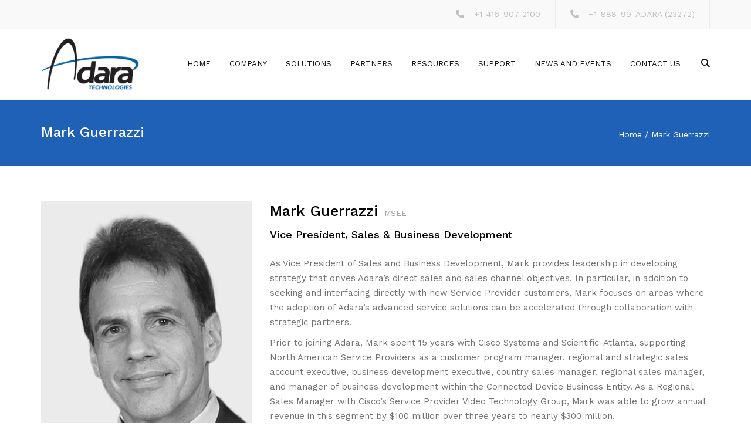

--- FILE ---
content_type: text/html; charset=UTF-8
request_url: https://adara-tech.com/team/mark-guerrazzi/
body_size: 21442
content:
<!DOCTYPE html>
<html lang="en-US">

<head>
    <meta charset="UTF-8" />
    <meta name="viewport" content="width=device-width, initial-scale=1, maximum-scale=1">
    <link rel="profile" href="http://gmpg.org/xfn/11" />
    <link rel="pingback" href="https://adara-tech.com/xmlrpc.php" />
        <link rel="shortcut icon" href="https://adara-tech.com/wp-content/uploads/2021/10/favicon-200x200-1.png" type="image/x-icon" />
        <title>Mark Guerrazzi | Adara Technologies</title>
<meta name='robots' content='max-image-preview:large' />
	<style>img:is([sizes="auto" i], [sizes^="auto," i]) { contain-intrinsic-size: 3000px 1500px }</style>
	
<!-- This site is optimized with the Yoast SEO Premium plugin v12.9.1 - https://yoast.com/wordpress/plugins/seo/ -->
<meta name="robots" content="max-snippet:-1, max-image-preview:large, max-video-preview:-1"/>
<link rel="canonical" href="https://adara-tech.com/team/mark-guerrazzi/" />
<meta property="og:locale" content="en_US" />
<meta property="og:type" content="article" />
<meta property="og:title" content="Mark Guerrazzi | Adara Technologies" />
<meta property="og:description" content="Vice President, Sales &amp; Business Development" />
<meta property="og:url" content="https://adara-tech.com/team/mark-guerrazzi/" />
<meta property="og:site_name" content="Adara Technologies" />
<meta property="og:image" content="https://adara-tech.com/wp-content/uploads/2019/07/team-mark-2.jpg" />
<meta property="og:image:secure_url" content="https://adara-tech.com/wp-content/uploads/2019/07/team-mark-2.jpg" />
<meta property="og:image:width" content="360" />
<meta property="og:image:height" content="480" />
<meta name="twitter:card" content="summary_large_image" />
<meta name="twitter:description" content="Vice President, Sales &amp; Business Development" />
<meta name="twitter:title" content="Mark Guerrazzi | Adara Technologies" />
<meta name="twitter:image" content="https://adara-tech.com/wp-content/uploads/2019/07/team-mark-2.jpg" />
<script type='application/ld+json' class='yoast-schema-graph yoast-schema-graph--main'>{"@context":"https://schema.org","@graph":[{"@type":"Organization","@id":"https://adara-tech.com/#organization","name":"Adara Technologies Inc.","url":"https://adara-tech.com/","sameAs":[],"logo":{"@type":"ImageObject","@id":"https://adara-tech.com/#logo","url":"https://adara-tech.com/wp-content/uploads/2019/06/logo-adara-tech.png","width":200,"height":120,"caption":"Adara Technologies Inc."},"image":{"@id":"https://adara-tech.com/#logo"}},{"@type":"WebSite","@id":"https://adara-tech.com/#website","url":"https://adara-tech.com/","name":"Adara Technologies","description":"Adara Technologies","publisher":{"@id":"https://adara-tech.com/#organization"},"potentialAction":{"@type":"SearchAction","target":"https://adara-tech.com/?s={search_term_string}","query-input":"required name=search_term_string"}},{"@type":"ImageObject","@id":"https://adara-tech.com/team/mark-guerrazzi/#primaryimage","url":"https://adara-tech.com/wp-content/uploads/2019/07/team-mark-2.jpg","width":360,"height":480,"caption":"Mark Guerrazzi"},{"@type":"WebPage","@id":"https://adara-tech.com/team/mark-guerrazzi/#webpage","url":"https://adara-tech.com/team/mark-guerrazzi/","inLanguage":"en-US","name":"Mark Guerrazzi | Adara Technologies","isPartOf":{"@id":"https://adara-tech.com/#website"},"primaryImageOfPage":{"@id":"https://adara-tech.com/team/mark-guerrazzi/#primaryimage"},"datePublished":"2019-07-18T20:55:18+00:00","dateModified":"2019-07-23T21:53:29+00:00","breadcrumb":{"@id":"https://adara-tech.com/team/mark-guerrazzi/#breadcrumb"}},{"@type":"BreadcrumbList","@id":"https://adara-tech.com/team/mark-guerrazzi/#breadcrumb","itemListElement":[{"@type":"ListItem","position":1,"item":{"@type":"WebPage","@id":"https://adara-tech.com/","url":"https://adara-tech.com/","name":"Home"}},{"@type":"ListItem","position":2,"item":{"@type":"WebPage","@id":"https://adara-tech.com/team/mark-guerrazzi/","url":"https://adara-tech.com/team/mark-guerrazzi/","name":"Mark Guerrazzi"}}]}]}</script>
<!-- / Yoast SEO Premium plugin. -->

<link rel='dns-prefetch' href='//fonts.googleapis.com' />
<link rel="alternate" type="application/rss+xml" title="Adara Technologies &raquo; Feed" href="https://adara-tech.com/feed/" />
<link rel="alternate" type="application/rss+xml" title="Adara Technologies &raquo; Comments Feed" href="https://adara-tech.com/comments/feed/" />
<script type="text/javascript">
/* <![CDATA[ */
window._wpemojiSettings = {"baseUrl":"https:\/\/s.w.org\/images\/core\/emoji\/16.0.1\/72x72\/","ext":".png","svgUrl":"https:\/\/s.w.org\/images\/core\/emoji\/16.0.1\/svg\/","svgExt":".svg","source":{"concatemoji":"https:\/\/adara-tech.com\/wp-includes\/js\/wp-emoji-release.min.js?ver=6.8.3"}};
/*! This file is auto-generated */
!function(s,n){var o,i,e;function c(e){try{var t={supportTests:e,timestamp:(new Date).valueOf()};sessionStorage.setItem(o,JSON.stringify(t))}catch(e){}}function p(e,t,n){e.clearRect(0,0,e.canvas.width,e.canvas.height),e.fillText(t,0,0);var t=new Uint32Array(e.getImageData(0,0,e.canvas.width,e.canvas.height).data),a=(e.clearRect(0,0,e.canvas.width,e.canvas.height),e.fillText(n,0,0),new Uint32Array(e.getImageData(0,0,e.canvas.width,e.canvas.height).data));return t.every(function(e,t){return e===a[t]})}function u(e,t){e.clearRect(0,0,e.canvas.width,e.canvas.height),e.fillText(t,0,0);for(var n=e.getImageData(16,16,1,1),a=0;a<n.data.length;a++)if(0!==n.data[a])return!1;return!0}function f(e,t,n,a){switch(t){case"flag":return n(e,"\ud83c\udff3\ufe0f\u200d\u26a7\ufe0f","\ud83c\udff3\ufe0f\u200b\u26a7\ufe0f")?!1:!n(e,"\ud83c\udde8\ud83c\uddf6","\ud83c\udde8\u200b\ud83c\uddf6")&&!n(e,"\ud83c\udff4\udb40\udc67\udb40\udc62\udb40\udc65\udb40\udc6e\udb40\udc67\udb40\udc7f","\ud83c\udff4\u200b\udb40\udc67\u200b\udb40\udc62\u200b\udb40\udc65\u200b\udb40\udc6e\u200b\udb40\udc67\u200b\udb40\udc7f");case"emoji":return!a(e,"\ud83e\udedf")}return!1}function g(e,t,n,a){var r="undefined"!=typeof WorkerGlobalScope&&self instanceof WorkerGlobalScope?new OffscreenCanvas(300,150):s.createElement("canvas"),o=r.getContext("2d",{willReadFrequently:!0}),i=(o.textBaseline="top",o.font="600 32px Arial",{});return e.forEach(function(e){i[e]=t(o,e,n,a)}),i}function t(e){var t=s.createElement("script");t.src=e,t.defer=!0,s.head.appendChild(t)}"undefined"!=typeof Promise&&(o="wpEmojiSettingsSupports",i=["flag","emoji"],n.supports={everything:!0,everythingExceptFlag:!0},e=new Promise(function(e){s.addEventListener("DOMContentLoaded",e,{once:!0})}),new Promise(function(t){var n=function(){try{var e=JSON.parse(sessionStorage.getItem(o));if("object"==typeof e&&"number"==typeof e.timestamp&&(new Date).valueOf()<e.timestamp+604800&&"object"==typeof e.supportTests)return e.supportTests}catch(e){}return null}();if(!n){if("undefined"!=typeof Worker&&"undefined"!=typeof OffscreenCanvas&&"undefined"!=typeof URL&&URL.createObjectURL&&"undefined"!=typeof Blob)try{var e="postMessage("+g.toString()+"("+[JSON.stringify(i),f.toString(),p.toString(),u.toString()].join(",")+"));",a=new Blob([e],{type:"text/javascript"}),r=new Worker(URL.createObjectURL(a),{name:"wpTestEmojiSupports"});return void(r.onmessage=function(e){c(n=e.data),r.terminate(),t(n)})}catch(e){}c(n=g(i,f,p,u))}t(n)}).then(function(e){for(var t in e)n.supports[t]=e[t],n.supports.everything=n.supports.everything&&n.supports[t],"flag"!==t&&(n.supports.everythingExceptFlag=n.supports.everythingExceptFlag&&n.supports[t]);n.supports.everythingExceptFlag=n.supports.everythingExceptFlag&&!n.supports.flag,n.DOMReady=!1,n.readyCallback=function(){n.DOMReady=!0}}).then(function(){return e}).then(function(){var e;n.supports.everything||(n.readyCallback(),(e=n.source||{}).concatemoji?t(e.concatemoji):e.wpemoji&&e.twemoji&&(t(e.twemoji),t(e.wpemoji)))}))}((window,document),window._wpemojiSettings);
/* ]]> */
</script>
<link rel='stylesheet' id='svc-fontawosem-css-css' href='https://adara-tech.com/wp-content/plugins/svc-all-in-one-grid/assets/css/font-awesome.min.css?ver=6.8.3' type='text/css' media='all' />
<link rel='stylesheet' id='svc-front-css-css' href='https://adara-tech.com/wp-content/plugins/svc-all-in-one-grid/assets/css/front.css?ver=6.8.3' type='text/css' media='all' />
<link rel='stylesheet' id='svc-justifiedGallery-css-css' href='https://adara-tech.com/wp-content/plugins/svc-all-in-one-grid/inc/../assets/css/justifiedGallery.min.css?ver=6.8.3' type='text/css' media='all' />
<link rel='stylesheet' id='svc-megnific-css-css' href='https://adara-tech.com/wp-content/plugins/svc-all-in-one-grid/inc/../assets/css/magnific-popup.css?ver=6.8.3' type='text/css' media='all' />
<link rel='stylesheet' id='vcyt-font-awesome-css-css' href='https://adara-tech.com/wp-content/plugins/svc-all-in-one-grid/inc-soc/../assets/css/font-awesome.min.css?ver=6.8.3' type='text/css' media='all' />
<link rel='stylesheet' id='svc-font-awesome-css-css' href='https://adara-tech.com/wp-content/plugins/svc-all-in-one-grid/inc-team/../assets/css/font-awesome.min.css?ver=6.8.3' type='text/css' media='all' />
<link rel='stylesheet' id='svc-hover-css-css' href='https://adara-tech.com/wp-content/plugins/svc-all-in-one-grid/inc-team/../assets/css/hover.css?ver=6.8.3' type='text/css' media='all' />
<style id='wp-emoji-styles-inline-css' type='text/css'>

	img.wp-smiley, img.emoji {
		display: inline !important;
		border: none !important;
		box-shadow: none !important;
		height: 1em !important;
		width: 1em !important;
		margin: 0 0.07em !important;
		vertical-align: -0.1em !important;
		background: none !important;
		padding: 0 !important;
	}
</style>
<link rel='stylesheet' id='wp-block-library-css' href='https://adara-tech.com/wp-includes/css/dist/block-library/style.min.css?ver=6.8.3' type='text/css' media='all' />
<style id='wp-block-library-theme-inline-css' type='text/css'>
.wp-block-audio :where(figcaption){color:#555;font-size:13px;text-align:center}.is-dark-theme .wp-block-audio :where(figcaption){color:#ffffffa6}.wp-block-audio{margin:0 0 1em}.wp-block-code{border:1px solid #ccc;border-radius:4px;font-family:Menlo,Consolas,monaco,monospace;padding:.8em 1em}.wp-block-embed :where(figcaption){color:#555;font-size:13px;text-align:center}.is-dark-theme .wp-block-embed :where(figcaption){color:#ffffffa6}.wp-block-embed{margin:0 0 1em}.blocks-gallery-caption{color:#555;font-size:13px;text-align:center}.is-dark-theme .blocks-gallery-caption{color:#ffffffa6}:root :where(.wp-block-image figcaption){color:#555;font-size:13px;text-align:center}.is-dark-theme :root :where(.wp-block-image figcaption){color:#ffffffa6}.wp-block-image{margin:0 0 1em}.wp-block-pullquote{border-bottom:4px solid;border-top:4px solid;color:currentColor;margin-bottom:1.75em}.wp-block-pullquote cite,.wp-block-pullquote footer,.wp-block-pullquote__citation{color:currentColor;font-size:.8125em;font-style:normal;text-transform:uppercase}.wp-block-quote{border-left:.25em solid;margin:0 0 1.75em;padding-left:1em}.wp-block-quote cite,.wp-block-quote footer{color:currentColor;font-size:.8125em;font-style:normal;position:relative}.wp-block-quote:where(.has-text-align-right){border-left:none;border-right:.25em solid;padding-left:0;padding-right:1em}.wp-block-quote:where(.has-text-align-center){border:none;padding-left:0}.wp-block-quote.is-large,.wp-block-quote.is-style-large,.wp-block-quote:where(.is-style-plain){border:none}.wp-block-search .wp-block-search__label{font-weight:700}.wp-block-search__button{border:1px solid #ccc;padding:.375em .625em}:where(.wp-block-group.has-background){padding:1.25em 2.375em}.wp-block-separator.has-css-opacity{opacity:.4}.wp-block-separator{border:none;border-bottom:2px solid;margin-left:auto;margin-right:auto}.wp-block-separator.has-alpha-channel-opacity{opacity:1}.wp-block-separator:not(.is-style-wide):not(.is-style-dots){width:100px}.wp-block-separator.has-background:not(.is-style-dots){border-bottom:none;height:1px}.wp-block-separator.has-background:not(.is-style-wide):not(.is-style-dots){height:2px}.wp-block-table{margin:0 0 1em}.wp-block-table td,.wp-block-table th{word-break:normal}.wp-block-table :where(figcaption){color:#555;font-size:13px;text-align:center}.is-dark-theme .wp-block-table :where(figcaption){color:#ffffffa6}.wp-block-video :where(figcaption){color:#555;font-size:13px;text-align:center}.is-dark-theme .wp-block-video :where(figcaption){color:#ffffffa6}.wp-block-video{margin:0 0 1em}:root :where(.wp-block-template-part.has-background){margin-bottom:0;margin-top:0;padding:1.25em 2.375em}
</style>
<style id='classic-theme-styles-inline-css' type='text/css'>
/*! This file is auto-generated */
.wp-block-button__link{color:#fff;background-color:#32373c;border-radius:9999px;box-shadow:none;text-decoration:none;padding:calc(.667em + 2px) calc(1.333em + 2px);font-size:1.125em}.wp-block-file__button{background:#32373c;color:#fff;text-decoration:none}
</style>
<link rel='stylesheet' id='wp-components-css' href='https://adara-tech.com/wp-includes/css/dist/components/style.min.css?ver=6.8.3' type='text/css' media='all' />
<link rel='stylesheet' id='wp-preferences-css' href='https://adara-tech.com/wp-includes/css/dist/preferences/style.min.css?ver=6.8.3' type='text/css' media='all' />
<link rel='stylesheet' id='wp-block-editor-css' href='https://adara-tech.com/wp-includes/css/dist/block-editor/style.min.css?ver=6.8.3' type='text/css' media='all' />
<link rel='stylesheet' id='popup-maker-block-library-style-css' href='https://adara-tech.com/wp-content/plugins/popup-maker/dist/packages/block-library-style.css?ver=dbea705cfafe089d65f1' type='text/css' media='all' />
<style id='global-styles-inline-css' type='text/css'>
:root{--wp--preset--aspect-ratio--square: 1;--wp--preset--aspect-ratio--4-3: 4/3;--wp--preset--aspect-ratio--3-4: 3/4;--wp--preset--aspect-ratio--3-2: 3/2;--wp--preset--aspect-ratio--2-3: 2/3;--wp--preset--aspect-ratio--16-9: 16/9;--wp--preset--aspect-ratio--9-16: 9/16;--wp--preset--color--black: #000000;--wp--preset--color--cyan-bluish-gray: #abb8c3;--wp--preset--color--white: #ffffff;--wp--preset--color--pale-pink: #f78da7;--wp--preset--color--vivid-red: #cf2e2e;--wp--preset--color--luminous-vivid-orange: #ff6900;--wp--preset--color--luminous-vivid-amber: #fcb900;--wp--preset--color--light-green-cyan: #7bdcb5;--wp--preset--color--vivid-green-cyan: #00d084;--wp--preset--color--pale-cyan-blue: #8ed1fc;--wp--preset--color--vivid-cyan-blue: #0693e3;--wp--preset--color--vivid-purple: #9b51e0;--wp--preset--color--blue: #3498db;--wp--preset--color--orange: #d54900;--wp--preset--color--green: #89c218;--wp--preset--color--yellow: #f7c51e;--wp--preset--color--light: #ffffff;--wp--preset--color--dark: #242424;--wp--preset--gradient--vivid-cyan-blue-to-vivid-purple: linear-gradient(135deg,rgba(6,147,227,1) 0%,rgb(155,81,224) 100%);--wp--preset--gradient--light-green-cyan-to-vivid-green-cyan: linear-gradient(135deg,rgb(122,220,180) 0%,rgb(0,208,130) 100%);--wp--preset--gradient--luminous-vivid-amber-to-luminous-vivid-orange: linear-gradient(135deg,rgba(252,185,0,1) 0%,rgba(255,105,0,1) 100%);--wp--preset--gradient--luminous-vivid-orange-to-vivid-red: linear-gradient(135deg,rgba(255,105,0,1) 0%,rgb(207,46,46) 100%);--wp--preset--gradient--very-light-gray-to-cyan-bluish-gray: linear-gradient(135deg,rgb(238,238,238) 0%,rgb(169,184,195) 100%);--wp--preset--gradient--cool-to-warm-spectrum: linear-gradient(135deg,rgb(74,234,220) 0%,rgb(151,120,209) 20%,rgb(207,42,186) 40%,rgb(238,44,130) 60%,rgb(251,105,98) 80%,rgb(254,248,76) 100%);--wp--preset--gradient--blush-light-purple: linear-gradient(135deg,rgb(255,206,236) 0%,rgb(152,150,240) 100%);--wp--preset--gradient--blush-bordeaux: linear-gradient(135deg,rgb(254,205,165) 0%,rgb(254,45,45) 50%,rgb(107,0,62) 100%);--wp--preset--gradient--luminous-dusk: linear-gradient(135deg,rgb(255,203,112) 0%,rgb(199,81,192) 50%,rgb(65,88,208) 100%);--wp--preset--gradient--pale-ocean: linear-gradient(135deg,rgb(255,245,203) 0%,rgb(182,227,212) 50%,rgb(51,167,181) 100%);--wp--preset--gradient--electric-grass: linear-gradient(135deg,rgb(202,248,128) 0%,rgb(113,206,126) 100%);--wp--preset--gradient--midnight: linear-gradient(135deg,rgb(2,3,129) 0%,rgb(40,116,252) 100%);--wp--preset--font-size--small: 13px;--wp--preset--font-size--medium: 20px;--wp--preset--font-size--large: 36px;--wp--preset--font-size--x-large: 42px;--wp--preset--font-size--anps-h-1: 31px;--wp--preset--font-size--anps-h-2: 24px;--wp--preset--font-size--anps-h-3: 21px;--wp--preset--font-size--anps-h-4: 18px;--wp--preset--font-size--anps-h-5: 16px;--wp--preset--spacing--20: 0.44rem;--wp--preset--spacing--30: 0.67rem;--wp--preset--spacing--40: 1rem;--wp--preset--spacing--50: 1.5rem;--wp--preset--spacing--60: 2.25rem;--wp--preset--spacing--70: 3.38rem;--wp--preset--spacing--80: 5.06rem;--wp--preset--shadow--natural: 6px 6px 9px rgba(0, 0, 0, 0.2);--wp--preset--shadow--deep: 12px 12px 50px rgba(0, 0, 0, 0.4);--wp--preset--shadow--sharp: 6px 6px 0px rgba(0, 0, 0, 0.2);--wp--preset--shadow--outlined: 6px 6px 0px -3px rgba(255, 255, 255, 1), 6px 6px rgba(0, 0, 0, 1);--wp--preset--shadow--crisp: 6px 6px 0px rgba(0, 0, 0, 1);}:where(.is-layout-flex){gap: 0.5em;}:where(.is-layout-grid){gap: 0.5em;}body .is-layout-flex{display: flex;}.is-layout-flex{flex-wrap: wrap;align-items: center;}.is-layout-flex > :is(*, div){margin: 0;}body .is-layout-grid{display: grid;}.is-layout-grid > :is(*, div){margin: 0;}:where(.wp-block-columns.is-layout-flex){gap: 2em;}:where(.wp-block-columns.is-layout-grid){gap: 2em;}:where(.wp-block-post-template.is-layout-flex){gap: 1.25em;}:where(.wp-block-post-template.is-layout-grid){gap: 1.25em;}.has-black-color{color: var(--wp--preset--color--black) !important;}.has-cyan-bluish-gray-color{color: var(--wp--preset--color--cyan-bluish-gray) !important;}.has-white-color{color: var(--wp--preset--color--white) !important;}.has-pale-pink-color{color: var(--wp--preset--color--pale-pink) !important;}.has-vivid-red-color{color: var(--wp--preset--color--vivid-red) !important;}.has-luminous-vivid-orange-color{color: var(--wp--preset--color--luminous-vivid-orange) !important;}.has-luminous-vivid-amber-color{color: var(--wp--preset--color--luminous-vivid-amber) !important;}.has-light-green-cyan-color{color: var(--wp--preset--color--light-green-cyan) !important;}.has-vivid-green-cyan-color{color: var(--wp--preset--color--vivid-green-cyan) !important;}.has-pale-cyan-blue-color{color: var(--wp--preset--color--pale-cyan-blue) !important;}.has-vivid-cyan-blue-color{color: var(--wp--preset--color--vivid-cyan-blue) !important;}.has-vivid-purple-color{color: var(--wp--preset--color--vivid-purple) !important;}.has-black-background-color{background-color: var(--wp--preset--color--black) !important;}.has-cyan-bluish-gray-background-color{background-color: var(--wp--preset--color--cyan-bluish-gray) !important;}.has-white-background-color{background-color: var(--wp--preset--color--white) !important;}.has-pale-pink-background-color{background-color: var(--wp--preset--color--pale-pink) !important;}.has-vivid-red-background-color{background-color: var(--wp--preset--color--vivid-red) !important;}.has-luminous-vivid-orange-background-color{background-color: var(--wp--preset--color--luminous-vivid-orange) !important;}.has-luminous-vivid-amber-background-color{background-color: var(--wp--preset--color--luminous-vivid-amber) !important;}.has-light-green-cyan-background-color{background-color: var(--wp--preset--color--light-green-cyan) !important;}.has-vivid-green-cyan-background-color{background-color: var(--wp--preset--color--vivid-green-cyan) !important;}.has-pale-cyan-blue-background-color{background-color: var(--wp--preset--color--pale-cyan-blue) !important;}.has-vivid-cyan-blue-background-color{background-color: var(--wp--preset--color--vivid-cyan-blue) !important;}.has-vivid-purple-background-color{background-color: var(--wp--preset--color--vivid-purple) !important;}.has-black-border-color{border-color: var(--wp--preset--color--black) !important;}.has-cyan-bluish-gray-border-color{border-color: var(--wp--preset--color--cyan-bluish-gray) !important;}.has-white-border-color{border-color: var(--wp--preset--color--white) !important;}.has-pale-pink-border-color{border-color: var(--wp--preset--color--pale-pink) !important;}.has-vivid-red-border-color{border-color: var(--wp--preset--color--vivid-red) !important;}.has-luminous-vivid-orange-border-color{border-color: var(--wp--preset--color--luminous-vivid-orange) !important;}.has-luminous-vivid-amber-border-color{border-color: var(--wp--preset--color--luminous-vivid-amber) !important;}.has-light-green-cyan-border-color{border-color: var(--wp--preset--color--light-green-cyan) !important;}.has-vivid-green-cyan-border-color{border-color: var(--wp--preset--color--vivid-green-cyan) !important;}.has-pale-cyan-blue-border-color{border-color: var(--wp--preset--color--pale-cyan-blue) !important;}.has-vivid-cyan-blue-border-color{border-color: var(--wp--preset--color--vivid-cyan-blue) !important;}.has-vivid-purple-border-color{border-color: var(--wp--preset--color--vivid-purple) !important;}.has-vivid-cyan-blue-to-vivid-purple-gradient-background{background: var(--wp--preset--gradient--vivid-cyan-blue-to-vivid-purple) !important;}.has-light-green-cyan-to-vivid-green-cyan-gradient-background{background: var(--wp--preset--gradient--light-green-cyan-to-vivid-green-cyan) !important;}.has-luminous-vivid-amber-to-luminous-vivid-orange-gradient-background{background: var(--wp--preset--gradient--luminous-vivid-amber-to-luminous-vivid-orange) !important;}.has-luminous-vivid-orange-to-vivid-red-gradient-background{background: var(--wp--preset--gradient--luminous-vivid-orange-to-vivid-red) !important;}.has-very-light-gray-to-cyan-bluish-gray-gradient-background{background: var(--wp--preset--gradient--very-light-gray-to-cyan-bluish-gray) !important;}.has-cool-to-warm-spectrum-gradient-background{background: var(--wp--preset--gradient--cool-to-warm-spectrum) !important;}.has-blush-light-purple-gradient-background{background: var(--wp--preset--gradient--blush-light-purple) !important;}.has-blush-bordeaux-gradient-background{background: var(--wp--preset--gradient--blush-bordeaux) !important;}.has-luminous-dusk-gradient-background{background: var(--wp--preset--gradient--luminous-dusk) !important;}.has-pale-ocean-gradient-background{background: var(--wp--preset--gradient--pale-ocean) !important;}.has-electric-grass-gradient-background{background: var(--wp--preset--gradient--electric-grass) !important;}.has-midnight-gradient-background{background: var(--wp--preset--gradient--midnight) !important;}.has-small-font-size{font-size: var(--wp--preset--font-size--small) !important;}.has-medium-font-size{font-size: var(--wp--preset--font-size--medium) !important;}.has-large-font-size{font-size: var(--wp--preset--font-size--large) !important;}.has-x-large-font-size{font-size: var(--wp--preset--font-size--x-large) !important;}
:where(.wp-block-post-template.is-layout-flex){gap: 1.25em;}:where(.wp-block-post-template.is-layout-grid){gap: 1.25em;}
:where(.wp-block-columns.is-layout-flex){gap: 2em;}:where(.wp-block-columns.is-layout-grid){gap: 2em;}
:root :where(.wp-block-pullquote){font-size: 1.5em;line-height: 1.6;}
</style>
<link rel='stylesheet' id='contact-form-7-css' href='https://adara-tech.com/wp-content/plugins/contact-form-7/includes/css/styles.css?ver=6.1.2' type='text/css' media='all' />
<link rel='stylesheet' id='ditty-news-ticker-font-css' href='https://adara-tech.com/wp-content/plugins/ditty-news-ticker/legacy/inc/static/libs/fontastic/styles.css?ver=3.1.59' type='text/css' media='all' />
<link rel='stylesheet' id='ditty-news-ticker-css' href='https://adara-tech.com/wp-content/plugins/ditty-news-ticker/legacy/inc/static/css/style.css?ver=3.1.59' type='text/css' media='all' />
<link rel='stylesheet' id='ditty-displays-css' href='https://adara-tech.com/wp-content/plugins/ditty-news-ticker/build/dittyDisplays.css?ver=3.1.59' type='text/css' media='all' />
<link rel='stylesheet' id='ditty-fontawesome-css' href='https://adara-tech.com/wp-content/plugins/ditty-news-ticker/includes/libs/fontawesome-6.4.0/css/all.css?ver=6.4.0' type='text/css' media='' />
<link rel='stylesheet' id='widgetopts-styles-css' href='https://adara-tech.com/wp-content/plugins/widget-options/assets/css/widget-options.css?ver=4.1.3' type='text/css' media='all' />
<link rel='stylesheet' id='js_composer_front-css' href='https://adara-tech.com/wp-content/plugins/js_composer/assets/css/js_composer.min.css?ver=8.7.1' type='text/css' media='all' />
<link rel='stylesheet' id='cf7cf-style-css' href='https://adara-tech.com/wp-content/plugins/cf7-conditional-fields/style.css?ver=2.6.4' type='text/css' media='all' />
<link rel='stylesheet' id='font-awesome-css' href='https://adara-tech.com/wp-content/themes/constructo/css/font-awesome.min.css?ver=6.8.3' type='text/css' media='all' />
<link rel='stylesheet' id='owl-css-css' href='https://adara-tech.com/wp-content/themes/constructo/js/owl/assets/owl.carousel.css?ver=6.8.3' type='text/css' media='all' />
<link rel='stylesheet' id='theme_main_style-css' href='https://adara-tech.com/wp-content/themes/Constructo-child-theme/style.css?ver=6.8.3' type='text/css' media='all' />
<link rel='stylesheet' id='swipebox-css' href='https://adara-tech.com/wp-content/themes/constructo/css/swipebox.css?ver=6.8.3' type='text/css' media='all' />
<link rel='stylesheet' id='google_fonts-css' href='https://fonts.googleapis.com/css2?display=swap&#038;family=Work+Sans:ital,wght@0,300;0,400;0,500;0,600;0,700;1,400' type='text/css' media='all' />
<link rel='stylesheet' id='anps_core-css' href='https://adara-tech.com/wp-content/themes/constructo/css/core.css?ver=6.8.3' type='text/css' media='all' />
<link rel='stylesheet' id='theme_wordpress_style-css' href='https://adara-tech.com/wp-content/themes/constructo/css/wordpress.css?ver=6.8.3' type='text/css' media='all' />
<style id='theme_wordpress_style-inline-css' type='text/css'>
body, ol.list > li > *, .recent-portfolio--modern-1 .recent-portfolio__excerpt, .testimonial-modern__link, .testimonial-modern__link:hover, .testimonial-modern__link:focus, .product_meta span span, .f-content__content { color: #727272; } @media (min-width: 1330px) { .container { width: 1300px; } .site-header-layout-normal .nav-bar-wrapper { width: 1330px; } } .top-bar, .top-bar a { font-size: 14px; } @media(min-width: 992px) { .woo-header-cart .cart-contents > i, .nav-wrap .site-search-toggle button, .nav-bar .site-search-toggle button { color: #0f0f0f; } .site-navigation a, .home .site-header-sticky-active .site-navigation .menu-item-depth-0 > a:not(:hover):not(:focus), .paralax-header .site-header-style-transparent.site-header-sticky-active .site-navigation .menu-item-depth-0 > a:not(:hover):not(:focus), .nav-empty { color: #0f0f0f; } .menu-button { color: #0f0f0f !important; } } .site-header-style-normal .nav-wrap { background-color: #ffffff; } @media(min-width: 992px) { .site-navigation .sub-menu { background-color: #fff; } .site-navigation .sub-menu a { color: #000; } } .heading-left.divider-sm span:before, .heading-middle.divider-sm span:before, .heading-middle span:before, .heading-left span:before, .divider-modern:not(.heading-content) span:after, .recent-portfolio__title::after, .portfolio-modern__title::after, .rp-modern__header::after { background-color: #1e61b6; } .site-navigation .current-menu-item > a:not(:focus):not(:hover), .home .site-navigation .current-menu-item > a:not(:focus):not(:hover), .home .site-header.site-header-sticky-active .menu-item-depth-0.current-menu-item > a:not(:focus):not(:hover) { color: #1e61b6 !important; } @media(min-width: 992px) { .site-search-toggle button:hover, .site-search-toggle button:focus, .site-navigation ul:not(.sub-menu) > li > a:hover, .site-navigation ul:not(.sub-menu) > li > a:focus { color: #292929; } } @media(max-width: 991px) { .site-search-toggle button:hover, .site-search-toggle button:focus, .navbar-toggle:hover, .navbar-toggle:focus { background-color: #292929; } .site-search-toggle button, .navbar-toggle { background-color: #1e61b6; } } .top-bar { background-color: #f9f9f9; color: #c1c1c1; } .top-bar a:not(:hover) { color: #c1c1c1; } .top-bar, .top-bar a { font-size: 14px; } @media(min-width: 992px) { .top-bar, .top-bar > .container { height: 50px; } .site-header:not(.site-header-vertical-menu) .site-navigation > ul > li:after { display: none; } } @media (min-width: 992px) { .site-header-dropdown-2 .sub-menu .menu-item + .menu-item > a::before, .site-header-dropdown-3 .sub-menu .menu-item + .menu-item > a::before { background-color: #000; } } .site-footer { background: #242424; } .site-footer .copyright-footer { color: #d9d9d9; background: #0f0f0f; } footer.site-footer .copyright-footer > .container:before, .site-footer.style-4 .working-hours td::after, .site-footer.style-4 .working-hours th::after { background: #3a3a3a; } .site-footer.style-4 .tagcloud a, .site-footer.style-4 .menu-item { border-color: #3a3a3a; } .site-footer, .site-footer h3, .site-footer h4, .site-wrap .site-footer .recentcomments a, .site-wrap .site-footer caption, .site-wrap .site-footer th, .site-wrap .site-footer span, .site-wrap .site-footer cite, .site-wrap .site-footer strong, .site-wrap .site-footer #today { color: #d9d9d9 !important; } .site-footer .row .menu .current_page_item > a, .site-footer.style-4 .working-hours td { color: #fff; } .site-footer .row a:hover, .site-footer .row a:focus, .site-footer.style-4 .menu-item a::before, .site-footer.style-4 .social a, .site-footer.style-4 .socialize a { color: #1e61b6 !important; } .site-footer.style-4 .widget-title::after { background-color: #1e61b6; } .site-footer.style-4 .tagcloud a:hover, .site-footer.style-4 .tagcloud a:focus { border-color: #1e61b6; } .site-footer .row .widget-title { color: #fff} a, .btn-link, .icon.style-2 .fa, .error-404 h2, .page-heading, .statement .style-3, .dropcaps.style-2:first-letter, .list li:before, ol.list, .post.style-2 header > span, .post.style-2 header .fa, .page-numbers span, .nav-links span, .team .socialize a, blockquote.style-2:before, .panel-group.style-2 .panel-title a:before, .contact-info .fa, blockquote.style-1:before, .comment-list .comment header h1, .faq .panel-title a.collapsed:before, .faq .panel-title a:after, .faq .panel-title a, .filter button.selected, .filter:before, .primary, .search-posts i, .counter .counter-number, #wp-calendar th, #wp-calendar caption, .testimonials blockquote p:before, .testimonials blockquote p:after, .heading-left span:before, .heading-middle span:before, .price, .widget-price, .star-rating, section.container .widget_shopping_cart .quantity, .tab-pane .commentlist .meta strong, .woocommerce-tabs .commentlist .meta strong, .widget_recent_comments .recentcomments a { color: #1e61b6; } .testimonials.white blockquote p:before, .testimonials.white blockquote p:after { color: #fff; } .counter .wrapbox { border-color:#1e61b6; } body .tp-bullets.simplebullets.round .bullet.selected { border-color: #1e61b6; } .carousel-indicators li.active, .ls-michell .ls-bottom-slidebuttons a.ls-nav-active { border-color: #1e61b6 !important; } .icon .fa, .posts div a, .progress-bar, .nav-tabs > li.active:after, .vc_tta-style-anps_tabs .vc_tta-tabs-list > li.vc_active:after, section.container .menu li.current-menu-item .sub-menu a, section.container .menu li.current-menu-ancestor .sub-menu a, .pricing-table header, .mark, .post .post-meta button, blockquote.style-2:after, .panel-style-1 .panel-title a:before, .carousel-indicators li, .carousel-indicators .active, .ls-michell .ls-bottom-slidebuttons a, .twitter .carousel-indicators li, .twitter .carousel-indicators li.active, #wp-calendar td a, body .tp-bullets.simplebullets.round .bullet, .site-search, .onsale, .plus, .minus, .widget_price_filter .ui-slider .ui-slider-range, .woo-header-cart .cart-contents > span, .form-submit #submit, .testimonials blockquote header:before, div.woocommerce-tabs ul.tabs li.active:before , mark, .woocommerce-product-gallery__trigger { background-color: #1e61b6; } .testimonials.white blockquote header:before { background-color: #fff; } h1, h2, h3, h4, h5, h6, .nav-tabs > li > a, .nav-tabs > li.active > a, .vc_tta-tabs-list > li > a span, .statement, .page-heading a, .page-heading a:after, p strong, .dropcaps:first-letter, .page-numbers a, .nav-links a, .searchform, .searchform input[type="text"], .socialize a, .widget_rss .rss-date, .widget_rss cite, .panel-title, .panel-group.style-2 .panel-title a.collapsed:before, blockquote.style-1, .comment-list .comment header, .faq .panel-title a:before, .faq .panel-title a.collapsed, .filter button, .carousel .carousel-control, #wp-calendar #today, .woocommerce-result-count, input.qty, .product_meta, .woocommerce-review-link, .woocommerce-before-loop .woocommerce-ordering:after, .widget_price_filter .price_slider_amount .button, .widget_price_filter .price_label, section.container .product_list_widget li h4 a, .shop_table.table thead th, .shop_table.table tfoot, .product-single-header .variations label, .tab-pane .commentlist .meta, .woocommerce-tabs .commentlist .meta, .f-content__title, .icon-m__title, table.table > thead th, .recent-portfolio__title, a:hover .recent-portfolio__title, a:focus .recent-portfolio__title, .portfolio-modern__title, a:hover .portfolio-modern__title, a:focus .portfolio-modern__title { color: #000000; } .ls-michell .ls-nav-next, .ls-michell .ls-nav-prev { color:#fff; } .contact-form input[type="text"]:focus, .contact-form textarea:focus { border-color: #000000 !important; } .pricing-table header h2, .mark.style-2, .btn.dark, .twitter .carousel-indicators li, .added_to_cart { background-color: #000000; } .price_slider_wrapper .ui-widget-content { background-color: #ececec; } body, .alert .close, .post header, #lang_sel_list a.lang_sel_sel, #lang_sel_list ul a, #lang_sel_list_list ul a:visited, .widget_icl_lang_sel_widget #lang_sel ul li ul li a, .widget_icl_lang_sel_widget #lang_sel a, .heading-subtitle { font-family: Work Sans; } .site-logo { font-family: Arial, Helvetica, sans-serif; } h1, h2, h3, h4, h5, h6, .btn, .woocommerce-page .button, .page-heading, .team em, blockquote.style-1, .onsale, .added_to_cart, .price, .widget-price, .woocommerce-review-link, .product_meta, .tab-pane .commentlist .meta, .woocommerce-tabs .commentlist .meta, .wpcf7-submit, .f-content__title, .icon-m__title, .icon-m__link, button.single_add_to_cart_button, .important, .shipping-calculator-button, .pricing-table header h2, .pricing-table header .price, .pricing-table header .currency, .table thead, h1.style-3, h2.style-3, h3.style-3, h4.style-3, h5.style-3, h6.style-3, .page-numbers a, .page-numbers span, .nav-links a, .nav-links span, .alert, .comment-list .comment header, .woocommerce-result-count, .product_list_widget li > a, .product_list_widget li p.total strong, .cart_list + .total, .shop_table.table tfoot, .product-single-header .variations label, .site-search #searchform-header input[type="text"] { font-family: Work Sans; } .nav-tabs > li > a, .site-navigation > ul a, .menu-button, .vc_tta-tabs-list > li > a, .tp-arr-titleholder, .above-nav-bar.top-bar ul li { font-family: Work Sans; } .testimonials.carousel .white ~ .carousel-control:hover, .testimonials.carousel .white ~ .carousel-control:focus { color: #292929 !important; } .testimonials blockquote p { border-bottom: 1px solid #1e61b6; } .testimonials.white blockquote p { border-bottom: 1px solid #fff; } div.testimonials blockquote.item.active p, .testimonials blockquote cite { color: #1e61b6; } div.testimonials.white blockquote.item.active p, div.testimonials.white blockquote.item.active cite a, div.testimonials.white blockquote.item.active cite, .wpb_content_element .widget .tagcloud a, div.testimonials.white blockquote.item p, div.testimonials.white blockquote.item cite, .testimonials.carousel .white ~ .carousel-control { color: #fff; } a:hover, a:focus, .a:hover, .site-header a:hover, .icon a:hover h2, .nav-tabs > li > a:hover, .top-bar a:hover, .page-heading a:hover, .menu a:hover, .menu .is-active a, .page-numbers a:hover, .nav-links a:hover, .widget-categories a:hover, .product-categories a:hover, .widget_archive a:hover, .widget_categories a:hover, .widget_recent_entries a:hover, .socialize a:hover, .faq .panel-title a.collapsed:hover, .carousel .carousel-control:hover, a:hover h1, a:hover h2, a:hover h3, a:hover h4, a:hover h5, .ls-michell .ls-nav-next:hover, .ls-michell .ls-nav-prev:hover, body .tp-leftarrow.default:hover, body .tp-rightarrow.default:hover, .product_list_widget li h4 a:hover, .cart-contents:hover i, .icon.style-2 a:hover .fa, .team .socialize a:hover, .recentblog header a:hover h2, .scrollup a:hover, .hovercolor, i.hovercolor, .post.style-2 header i.hovercolor.fa, article.post-sticky header:before, .wpb_content_element .widget a:hover, .star-rating, .menu .current_page_item > a, .vc_tta-tab:hover > a > span, .page-numbers.current, .widget_layered_nav a:hover, .widget_layered_nav a:focus, .widget_layered_nav .chosen a, .widget_layered_nav_filters a:hover, .widget_layered_nav_filters a:focus, .widget_rating_filter .star-rating:hover, .widget_rating_filter .star-rating:focus, .icon-m__link, .bg-primary, .logos .owl-nav > *:hover, .logos .owl-nav > *:focus, .testimonials-modern .owl-nav > *:hover, .testimonials-modern .owl-nav > *:focus, .rp-modern__icon { color: #292929; } .filter button.selected { color: #292929!important; } .logos--style-3 .logos__wrap:hover, .logos--style-3 .logos__wrap:focus, .logos--style-5 .logos__wrap:hover, .logos--style-5 .logos__wrap:focus, .scrollup a:hover, .panel-style-3 .panel-heading a, .gallery-fs .owl-item a:hover:after, .gallery-fs .owl-item a:focus:after, .gallery-fs .owl-item a.selected:after, blockquote:not([class]) p, .blockquote-style-1 p, .blockquote-style-2 p, .featured-content, .post-minimal-wrap { border-color: #292929; } .site-footer:not(.style-4) .tagcloud a:hover, .twitter .carousel-indicators li:hover, .added_to_cart:hover, .icon a:hover .fa, .posts div a:hover, #wp-calendar td a:hover, .plus:hover, .minus:hover, .widget_price_filter .price_slider_amount .button:hover, .form-submit #submit:hover, .anps_download > a span.anps_download_icon, .onsale, .woo-header-cart .cart-contents > span, .woocommerce-product-gallery__trigger:hover, .woocommerce-product-gallery__trigger:focus, .f-content__icon, .f-content__divider, .icon-m__media, .panel-style-3 .panel-heading a, .logos .owl-dot:hover, .logos .owl-dot:focus, .logos .owl-dot.active, .testimonials-modern .owl-dot:hover, .testimonials-modern .owl-dot:focus, .testimonials-modern .owl-dot.active, .large-above-menu-style-5 .widget_anpstext .fa, .large-above-menu-style-5 .widget_anpssocial ul, .menu-button { background-color: #292929; } .comment-list .bypostauthor .author { color: #292929; } body { font-size: 15px; } h1, .h1 { font-size: 31px; } h2, .h2 { font-size: 24px; } h3, .h3 { font-size: 21px; } h4, .h4 {font-size: 18px; } h5, .h5 { font-size: 16px; } .site-navigation, .site-navigation ul li a { font-size: 13px; } @media (min-width: 992px) { .site-header-dropdown-3 .site-navigation > ul > .menu-item:not(.megamenu) .sub-menu a:hover, .site-header-dropdown-3 .site-navigation > ul > .menu-item:not(.megamenu) .sub-menu a:focus { background-color: #292929; } } @media (min-width: 1200px) { .site-navigation .sub-menu a, .site-navigation .main-menu .megamenu { font-size: 14px; } } .page-heading h1 { font-size: 24px; line-height: 34px; } .recent-portfolio__title, .recentportfolio h2, .portfolio h2, .portfolio-modern__title { font-size: 16px; } article.post-sticky header .stickymark i.nav_background_color { color: #ffffff; } .triangle-topleft.hovercolor { border-top: 60px solid #292929; } h1.single-blog, article.post h1.single-blog { font-size: 28px; } @media (min-width: 993px) { .responsive .site-navigation .sub-menu { background:#fff; } .responsive .site-navigation .sub-menu a { color: #000; } } .directions a::before { content: "\f105"; font-family: FontAwesome; left: 15px; position: absolute; color: #1e61b6 !important; } .site-footer .row > div > ul { list-style: none; margin: 0; padding: 0; } .directions a { padding-left: 15px; } .page-id-1008052 .f-content--style-1 .f-content__wrap, .page-id-1008052 .f-content--style-2 .f-content__wrap { padding: 28px 28px 0; } .page-id-1008070 .wistia-code { display: none; } .list ul, .list li { padding: 0; margin: 0; list-style: none; } .list ul { margin: 2em 0; } .list li { margin: 1em; margin-left: 3em; } .list li::before { content: "\f00c"; font-family: 'FontAwesome'; float: left; margin-left: -2em; color: #0074D9; } .list.square li::before { content: "\f096"; } .list.circle-check li::before { content: "\f05d"; } p.a { white-space: nowrap; } .nowrap { white-space: nowrap; } dt, dd { line-height: inherit; } .woocommerce-product-gallery__trigger { color: transparent !important; display: inline-block; height: 50px; } .woocommerce-product-gallery__trigger::before { color: #fff; left: 50%; position: absolute; top: 50%; -webkit-transform: translate(-50%, -50%); -ms-transform: translate(-50%, -50%); transform: translate(-50%, -50%); } @media only screen and (max-width: 1199px) { h3.why { font-size: 24px; color: #112E7F; } } @media only screen and (min-width: 1200px) { h3.why { font-size: 34px; color: #112E7F; } } .page-heading h1 { color: #ffffff!important; } ul.breadcrumbs li { color: #ffffff!important; } ul.breadcrumbs li a { color: #ffffff!important; } .page-heading a::after { color: #ffffff; } /* @media only screen and (max-width: 768px) { .vc_column_container { margin-bottom: 20px!important; } .divider-modern:not(.heading-content) span:after { background-color: transparent; } .divider-modern { text-transform: none; } .divider-modern:not(.heading-content) span { padding: 0; } } */ .yellow { color: #e8a949; } @media only screen and (max-width: 480px) { .site-footer .col-xs-12 { margin-bottom: 40px; } } .site-footer .widget-title { font-size: 15px; margin-top: -6px; margin-bottom: 15px; text-transform: uppercase; } .f-content__image { border-top: 1px solid #FFF; border-left: 1px solid #FFF; } .f-content__image::last { border-right: 1px solid #FFF; } @media only screen and (min-width: 768px) { .site-header-style-normal .nav-wrap { height: 120px; max-height: 120px; } } .home .f-content__divider { display: none; } /*.mtphr-dnt-tick-contents { text-align: center; }*/ .light { color: #FFF; } .light span { color: #ffcc43; } .post-date { font-size: 12px; text-transform: uppercase; /*color: #1e61b6;*/ color: #999; } .vc_custom_heading a, .vc_custom_heading a:focus, .vc_custom_heading a:hover, .vc_custom_heading a:visited { color: #1e61b6; } .vc_custom_heading a:hover { color: #000; } .icon-m__media { font-size: 20px; line-height: 40px; width: 40px; } .icon-m--style-3 .icon-m__header { width: 40px; float: left; margin-right: 20px; margin-top: -8px; } .icon-m--style-3 .icon-m__link { text-transform: none; margin-top: 15px; display: block; } .category-event li.post-meta-date { display: none!important; } .heading-left span { padding-bottom: 15px; } .heading-left.divider-lg span::before, .heading-left.divider-sm span::before, .heading-middle.divider-lg span::before, .heading-middle.divider-sm span::before { width: 37px; } .heading-subtitle { color: #1e61b6; } .vc_grid-item .vc_grid-filter.vc_grid-filter-center { float: left; margin-right: 20px; text-align: left; } @media only screen and (min-width: 768px) { .news-list .vc_gitem-zone-c { min-height: 360px; } .event-list .vc_gitem-zone-c { min-height: 400px; } } @media only screen and (min-width: 768px) { .intro-text, .intro-text p{ font-weight: 500; line-height: 1.35em; font-size: 18px; color: #000000; margin: 0 0 12px!important; } } dd { margin-bottom: 20px; } @media only screen and (max-width: 480px) { body:not(.home) section { margin-top: 0px; } .heading-middle span { padding: 0 0 20px; } } @media only screen and (max-width: 1199px) { .page-id-3059 .source-post_excerpt { display: none; } } div.svc_post_grid header:hover .svc_post_image, div.svc_post_grid article:hover .svc_post_image, ul.svc_timeline li.svc_event:hover .svc_post_image, ul.svc_timeline li.svc_event:hover .svc_post_image { filter: none!important; } .svc_read_more { border: 2px solid #333333; border-radius: 4px!important; background-color: transparent; color: #333333!important; font-size: 13px!important; padding: 5px 10px; background: none!important; } .home .tp-video-play-button { display: none!important; } .f-content__content { font-size: 13px; } @media only screen and (min-width: 992px) { .site-navigation .menu-item-depth-0 > a { padding: 4px!important; } li.menu-item-home { display: none!important; } } @media only screen and (min-width: 1200px) { li.menu-item-home { display: inline-block!important; } /*News & Events*/ .page-id-2523 h3 { font-size: 18px; } } .align-center { text-align: center; display:block!important; } .event-details { font-size: 14px!important; line-height:normal; } .heading-subtitle { font-size: .70em; padding-top: 8px; } .disclaimer { color: #666!important; } div.wpcf7-mail-sent-ok { background: #1e61b6!important; } .vc_grid-filter.vc_grid-filter-color-grey>.vc_grid-filter-item.vc_active, .vc_grid-filter.vc_grid-filter-color-grey>.vc_grid-filter-item:hover { background-color:#d2d2d2!important; } .vc_grid-filter>.vc_grid-filter-item { cursor: default!important; } select { border: 1px solid #ccc; border-radius: 4px; height: 39px; margin-bottom: 15px; padding: 7px 19px; width: 100%; } .vc_general.vc_cta3.vc_cta3-style-custom { border-color: #ffffff; } .vc_custom_1530278331180 { position: relative; z-index:50; } .team h2, .team h3 { font-size:25px } .team em, .team h2 { display: inline; text-align: left; } .team em.heading-subtitle { padding-left: 10px; } .team header { display: none;} .pum-theme-1016616 .pum-container, .pum-theme-default-theme .pum-container { padding: 0!important; border: none!important; } .vimeo-popup-aca-webinar img {transition:.2s opacity} .vimeo-popup-aca-webinar img:focus,.vimeo-popup-aca-webinar img:hover{opacity:.8} .post h1 { word-break: normal!important;}input#place_order { background-color: #030303; } input#place_order:hover, input#place_order:focus { background-color: #1e61b6; } .btn, .wpcf7-submit, button.single_add_to_cart_button, p.form-row input.button, .woocommerce-page .button { user-select: none; background-image: none; border: 0; color: #fff; cursor: pointer; display: inline-block; line-height: 1.5; margin-bottom: 0; max-width: 100%; text-align: center; text-transform: uppercase; text-decoration: none; transition: background-color 0.2s ease 0s; text-overflow: ellipsis; vertical-align: middle; overflow: hidden; white-space: nowrap; } .btn.btn-sm, .wpcf7-submit { padding: 11px 17px; font-size: 14px; } .btn, .wpcf7-submit, button.single_add_to_cart_button, p.form-row input.button, .woocommerce-page .button { border-radius: 4px; background-color: #030303; color: #ffffff; } .btn:hover, .btn:active, .btn:focus, .wpcf7-submit:hover, .wpcf7-submit:active, .wpcf7-submit:focus, button.single_add_to_cart_button:hover, button.single_add_to_cart_button:active, button.single_add_to_cart_button:focus, p.form-row input.button:hover, p.form-row input.button:focus, .woocommerce-page .button:hover, .woocommerce-page .button:focus { background-color: #1e61b6; color: #ffffff; border:0; } .btn.style-1, .vc_btn.style-1 { border-radius: 4px; background-color: #292929; color: #fff!important; } .btn.style-1:hover, .btn.style-1:active, .btn.style-1:focus, .vc_btn.style-1:hover, .vc_btn.style-1:active, .vc_btn.style-1:focus { background-color: #1e61b6; color: #fff!important; } .btn.slider { border-radius: 4px; background-color: #1e61b6; color: #fff; } .btn.slider:hover, .btn.slider:active, .btn.slider:focus { background-color: #242424; color: #fff; } .btn.style-2, .vc_btn.style-2 { border-radius: 4px; border: 2px solid #1e61b6; background-color: #1e61b6; color: #fff!important; } .btn.style-2:hover, .btn.style-2:active, .btn.style-2:focus, .vc_btn.style-2:hover, .vc_btn.style-2:active, .vc_btn.style-2:focus { background-color: #000000; color: #fff!important; border-color: #1e61b6; border: 2px solid #1e61b6; } .btn.style-3, .vc_btn.style-3 { border: 2px solid #333333; border-radius: 4px; background-color: transparent; color: #333333!important; } .btn.style-3:hover, .btn.style-3:active, .btn.style-3:focus, .vc_btn.style-3:hover, .vc_btn.style-3:active, .vc_btn.style-3:focus { border: 2px solid #333333; background-color: #ffffff; color: #1e61b6!important; } .btn.style-4, .vc_btn.style-4 { padding-left: 0 !important; background-color: transparent; color: #1e61b6!important; border: none; } .btn.style-4:hover, .btn.style-4:active, .btn.style-4:focus, .vc_btn.style-4:hover, .vc_btn.style-4:active, .vc_btn.style-4:focus { background: none; color: #242424!important; border: none; border-color: transparent; outline: none; } .btn.style-5, .vc_btn.style-5 { background-color: #c3c3c3!important; color: #fff!important; border: none; } .btn.style-5:hover, .btn.style-5:active, .btn.style-5:focus, .vc_btn.style-5:hover, .vc_btn.style-5:active, .vc_btn.style-5:focus { background-color: #737373!important; color: #fff!important; } .post-page-numbers { color: #fff; background: #292929; } .post-page-numbers:hover, .post-page-numbers:focus, .post-page-numbers.current { color: #fff; background: #1e61b6; }
</style>
<link rel='stylesheet' id='custom-css' href='https://adara-tech.com/wp-content/themes/constructo/custom.css?ver=6.8.3' type='text/css' media='all' />
<script type="text/javascript" src="https://adara-tech.com/wp-includes/js/jquery/jquery.min.js?ver=3.7.1" id="jquery-core-js"></script>
<script type="text/javascript" src="https://adara-tech.com/wp-includes/js/jquery/jquery-migrate.min.js?ver=3.4.1" id="jquery-migrate-js"></script>
<script type="text/javascript" src="https://adara-tech.com/wp-content/plugins/svc-all-in-one-grid/inc/../assets/js/megnific.js?ver=6.8.3" id="svc-megnific-js-js"></script>
<script type="text/javascript" src="https://adara-tech.com/wp-content/plugins/svc-all-in-one-grid/inc/../assets/js/jquery.justifiedGallery.min.js?ver=6.8.3" id="svc-justifiedGallery-js-js"></script>
<script type="text/javascript" src="https://adara-tech.com/wp-content/plugins/svc-all-in-one-grid/inc/../assets/js/isotope.pkgd.min.js?ver=6.8.3" id="svc-isotop-js-js"></script>
<script type="text/javascript" src="https://adara-tech.com/wp-content/plugins/svc-all-in-one-grid/inc-soc/../assets/js/jquery.viewportchecker.js?ver=6.8.3" id="viewportchecker-js-js"></script>
<script type="text/javascript" src="https://adara-tech.com/wp-content/plugins/svc-all-in-one-grid/inc-soc/../assets/js/doT.min.js?ver=6.8.3" id="doT-js-js"></script>
<script type="text/javascript" src="https://adara-tech.com/wp-content/plugins/svc-all-in-one-grid/inc-soc/../assets/js/moment-with-locales.min.js?ver=6.8.3" id="moment-locale-js-js"></script>
<script type="text/javascript" id="social-stream-js-js-extra">
/* <![CDATA[ */
var svc_ajax_url = {"url":"https:\/\/adara-tech.com\/wp-admin\/admin-ajax.php","laungage":"en_US"};
/* ]]> */
</script>
<script type="text/javascript" src="https://adara-tech.com/wp-content/plugins/svc-all-in-one-grid/inc-soc/../assets/js/social-stream.js?ver=6.8.3" id="social-stream-js-js"></script>
<script type="text/javascript" src="https://adara-tech.com/wp-content/plugins/revslider/public/assets/js/rbtools.min.js?ver=6.5.3" async id="tp-tools-js"></script>
<script type="text/javascript" src="https://adara-tech.com/wp-content/plugins/revslider/public/assets/js/rs6.min.js?ver=6.5.3" async id="revmin-js"></script>
<script></script><link rel="https://api.w.org/" href="https://adara-tech.com/wp-json/" /><link rel="EditURI" type="application/rsd+xml" title="RSD" href="https://adara-tech.com/xmlrpc.php?rsd" />
<meta name="generator" content="WordPress 6.8.3" />
<link rel='shortlink' href='https://adara-tech.com/?p=3082' />
<link rel="alternate" title="oEmbed (JSON)" type="application/json+oembed" href="https://adara-tech.com/wp-json/oembed/1.0/embed?url=https%3A%2F%2Fadara-tech.com%2Fteam%2Fmark-guerrazzi%2F" />
<link rel="alternate" title="oEmbed (XML)" type="text/xml+oembed" href="https://adara-tech.com/wp-json/oembed/1.0/embed?url=https%3A%2F%2Fadara-tech.com%2Fteam%2Fmark-guerrazzi%2F&#038;format=xml" />
<script type="text/javascript">//<![CDATA[
  function external_links_in_new_windows_loop() {
    if (!document.links) {
      document.links = document.getElementsByTagName('a');
    }
    var change_link = false;
    var force = '';
    var ignore = '';

    for (var t=0; t<document.links.length; t++) {
      var all_links = document.links[t];
      change_link = false;
      
      if(document.links[t].hasAttribute('onClick') == false) {
        // forced if the address starts with http (or also https), but does not link to the current domain
        if(all_links.href.search(/^http/) != -1 && all_links.href.search('adara-tech.com') == -1 && all_links.href.search(/^#/) == -1) {
          // console.log('Changed ' + all_links.href);
          change_link = true;
        }
          
        if(force != '' && all_links.href.search(force) != -1) {
          // forced
          // console.log('force ' + all_links.href);
          change_link = true;
        }
        
        if(ignore != '' && all_links.href.search(ignore) != -1) {
          // console.log('ignore ' + all_links.href);
          // ignored
          change_link = false;
        }

        if(change_link == true) {
          // console.log('Changed ' + all_links.href);
          document.links[t].setAttribute('onClick', 'javascript:window.open(\'' + all_links.href.replace(/'/g, '') + '\', \'_blank\', \'noopener\'); return false;');
          document.links[t].removeAttribute('target');
        }
      }
    }
  }
  
  // Load
  function external_links_in_new_windows_load(func)
  {  
    var oldonload = window.onload;
    if (typeof window.onload != 'function'){
      window.onload = func;
    } else {
      window.onload = function(){
        oldonload();
        func();
      }
    }
  }

  external_links_in_new_windows_load(external_links_in_new_windows_loop);
  //]]></script>

    <style>
	.svc_post_grid_list_container{ display:none;}
	#loader {background-image: url("https://adara-tech.com/wp-content/plugins/svc-all-in-one-grid/inc/../addons/post-grid/css/loader.GIF");}
	</style>
        <style>
	.svc_social_stream_container{ display:none;}
	#loader {background-image: url("https://adara-tech.com/wp-content/plugins/svc-all-in-one-grid/inc-soc/../addons/social-stream/css/loader.GIF");}
	</style>
        <style>
	.svc_post_grid_list_container{ display:none;}
	#loader {background-image: url("https://adara-tech.com/wp-content/plugins/svc-all-in-one-grid/inc-post/../addons/post-grid/css/loader.GIF");}
	</style>
        <style>
	.svc_post_grid_list_container{ display:none;}
	#loader {background-image: url("https://adara-tech.com/wp-content/plugins/svc-all-in-one-grid/inc-woo/../addons/post-grid/css/loader.GIF");}
	</style>
    <meta name="generator" content="Powered by WPBakery Page Builder - drag and drop page builder for WordPress."/>
<meta name="generator" content="Powered by Slider Revolution 6.5.3 - responsive, Mobile-Friendly Slider Plugin for WordPress with comfortable drag and drop interface." />
<script type="text/javascript">function setREVStartSize(e){
			//window.requestAnimationFrame(function() {				 
				window.RSIW = window.RSIW===undefined ? window.innerWidth : window.RSIW;	
				window.RSIH = window.RSIH===undefined ? window.innerHeight : window.RSIH;	
				try {								
					var pw = document.getElementById(e.c).parentNode.offsetWidth,
						newh;
					pw = pw===0 || isNaN(pw) ? window.RSIW : pw;
					e.tabw = e.tabw===undefined ? 0 : parseInt(e.tabw);
					e.thumbw = e.thumbw===undefined ? 0 : parseInt(e.thumbw);
					e.tabh = e.tabh===undefined ? 0 : parseInt(e.tabh);
					e.thumbh = e.thumbh===undefined ? 0 : parseInt(e.thumbh);
					e.tabhide = e.tabhide===undefined ? 0 : parseInt(e.tabhide);
					e.thumbhide = e.thumbhide===undefined ? 0 : parseInt(e.thumbhide);
					e.mh = e.mh===undefined || e.mh=="" || e.mh==="auto" ? 0 : parseInt(e.mh,0);		
					if(e.layout==="fullscreen" || e.l==="fullscreen") 						
						newh = Math.max(e.mh,window.RSIH);					
					else{					
						e.gw = Array.isArray(e.gw) ? e.gw : [e.gw];
						for (var i in e.rl) if (e.gw[i]===undefined || e.gw[i]===0) e.gw[i] = e.gw[i-1];					
						e.gh = e.el===undefined || e.el==="" || (Array.isArray(e.el) && e.el.length==0)? e.gh : e.el;
						e.gh = Array.isArray(e.gh) ? e.gh : [e.gh];
						for (var i in e.rl) if (e.gh[i]===undefined || e.gh[i]===0) e.gh[i] = e.gh[i-1];
											
						var nl = new Array(e.rl.length),
							ix = 0,						
							sl;					
						e.tabw = e.tabhide>=pw ? 0 : e.tabw;
						e.thumbw = e.thumbhide>=pw ? 0 : e.thumbw;
						e.tabh = e.tabhide>=pw ? 0 : e.tabh;
						e.thumbh = e.thumbhide>=pw ? 0 : e.thumbh;					
						for (var i in e.rl) nl[i] = e.rl[i]<window.RSIW ? 0 : e.rl[i];
						sl = nl[0];									
						for (var i in nl) if (sl>nl[i] && nl[i]>0) { sl = nl[i]; ix=i;}															
						var m = pw>(e.gw[ix]+e.tabw+e.thumbw) ? 1 : (pw-(e.tabw+e.thumbw)) / (e.gw[ix]);					
						newh =  (e.gh[ix] * m) + (e.tabh + e.thumbh);
					}				
					if(window.rs_init_css===undefined) window.rs_init_css = document.head.appendChild(document.createElement("style"));					
					document.getElementById(e.c).height = newh+"px";
					window.rs_init_css.innerHTML += "#"+e.c+"_wrapper { height: "+newh+"px }";				
				} catch(e){
					console.log("Failure at Presize of Slider:" + e)
				}					   
			//});
		  };</script>
<noscript><style> .wpb_animate_when_almost_visible { opacity: 1; }</style></noscript></head>

<body class="wp-singular team-template-default single single-team postid-3082 wp-embed-responsive wp-theme-constructo wp-child-theme-Constructo-child-theme wpb-js-composer js-comp-ver-8.7.1 vc_responsive">
        <div class="site-wrap">
                    <div class="site-wrapper ">
                                                    <div class="site-search" id="site-search">        <div class="container">
            <form role="search" method="get" class="site-search-form" action="https://adara-tech.com/">
                <input name="s" type="text" class="site-search-input" placeholder="type and press &#8216;enter&#8217;">
            </form>
            <button class="site-search-close">&times;</button>
        </div>
    </div>
                                                <div class="top-bar"><div class="container"><div class="top-bar-left"></div><div class="top-bar-right"><div id="anpstext-6" class="widget widget-container widget_anpstext">
        <div class="anpstext-wrap">
            <span class="anpstext-arrow" ></span>

                                                <span class="fa fa-phone"></span>
                                                        <div class="anpstext-desc">
                    <div class="important">+1-416-907-2100</div>
                                    </div>
                    </div>
        </div><div id="anpstext-7" class="widget widget-container widget_anpstext">
        <div class="anpstext-wrap">
            <span class="anpstext-arrow" ></span>

                                                <span class="fa fa fa-phone"></span>
                                                        <div class="anpstext-desc">
                    <div class="important">+1-888-99-ADARA (23272)</div>
                                    </div>
                    </div>
        </div></div></div>        <button class="top-bar-close">
            <i class="fa fa-chevron-down"></i>
            <span class="sr-only">Close top bar</span>
        </button>
     </div>
                        <header class="site-header site-header-sticky site-header-style-normal site-header-layout-normal site-header-dropdown-3" >
                                    <div class="nav-wrap">
                        <div class="container">            <div class="site-logo"><a href="https://adara-tech.com/">                    <img style="height:72px;width:120px;" class="logo-sticky" alt="Site logo" src="https://adara-tech.com/wp-content/uploads/2022/09/adara-logo.png">
                <img style="height:72px;width:120px;" class="logo-mobile" alt="Adara Technologies" src="https://live-adara-tech-wp.pantheonsite.io/wp-content/uploads/2019/06/logo-adara-tech.png">
                                    <img class="logo-desktop" style="width:167px;height:100px" alt="Site logo" src="https://adara-tech.com/wp-content/uploads/2022/09/adara-logo.png">
            </a></div>
                    <div class="nav-bar-wrapper">
                <div class="nav-bar">
                                    <nav class="site-navigation">
                        <ul id="menu-main-menu" class=""><li class="menu-item menu-item-type-post_type menu-item-object-page menu-item-home menu-item-depth-0"><a href="https://adara-tech.com/">Home</a></li>
<li class="menu-item menu-item-type-custom menu-item-object-custom menu-item-has-children menu-item-depth-0"><a href="https://adara-tech.com/company/about-us/">Company</a>
<ul class="sub-menu">
	<li class="menu-item menu-item-type-post_type menu-item-object-page menu-item-depth-1"><a href="https://adara-tech.com/company/about-us/">About Us</a></li>
	<li class="menu-item menu-item-type-post_type menu-item-object-page menu-item-depth-1"><a href="https://adara-tech.com/company/management-team/">Management Team</a></li>
	<li class="menu-item menu-item-type-post_type menu-item-object-page menu-item-depth-1"><a href="https://adara-tech.com/company/careers/">Careers</a></li>
</ul>
</li>
<li class="menu-item menu-item-type-post_type menu-item-object-page menu-item-has-children menu-item-depth-0"><a href="https://adara-tech.com/solutions/">Solutions</a>
<ul class="sub-menu">
	<li class="menu-item menu-item-type-post_type menu-item-object-page menu-item-depth-1"><a href="https://adara-tech.com/solutions/sipv-bandwidth-reclamation/">SIPV Bandwidth Reclamation</a></li>
	<li class="menu-item menu-item-type-post_type menu-item-object-page menu-item-depth-1"><a href="https://adara-tech.com/solutions/app-based-paytv-iptv/">App-based PayTV (IPTV)</a></li>
	<li class="menu-item menu-item-type-post_type menu-item-object-page menu-item-depth-1"><a href="https://adara-tech.com/solutions/stb-based-paytv/">STB-based PayTV</a></li>
	<li class="menu-item menu-item-type-post_type menu-item-object-page menu-item-depth-1"><a href="https://adara-tech.com/solutions/utilities-tools-suite-uts/">Utilities &#038; Tools Suite (UTS)</a></li>
</ul>
</li>
<li class="menu-item menu-item-type-post_type menu-item-object-page menu-item-depth-0"><a href="https://adara-tech.com/partners/">Partners</a></li>
<li class="menu-item menu-item-type-post_type menu-item-object-page menu-item-depth-0"><a href="https://adara-tech.com/resources/">Resources</a></li>
<li class="menu-item menu-item-type-post_type menu-item-object-page menu-item-has-children menu-item-depth-0"><a href="https://adara-tech.com/support/">Support</a>
<ul class="sub-menu">
	<li class="menu-item menu-item-type-post_type menu-item-object-page menu-item-depth-1"><a href="https://adara-tech.com/support/utilities-portal/">Utilities Portal</a></li>
	<li class="menu-item menu-item-type-post_type menu-item-object-page menu-item-depth-1"><a href="https://adara-tech.com/support/case-tracking/">Case Tracking</a></li>
	<li class="menu-item menu-item-type-post_type menu-item-object-page menu-item-depth-1"><a href="https://adara-tech.com/support/knowledge-library/">Knowledge Library</a></li>
	<li class="menu-item menu-item-type-post_type menu-item-object-page menu-item-depth-1"><a href="https://adara-tech.com/support/order-desk-logistics/">Order Desk / Logistics</a></li>
</ul>
</li>
<li class="menu-item menu-item-type-post_type menu-item-object-page menu-item-depth-0"><a href="https://adara-tech.com/news-and-events/">News and Events</a></li>
<li class="menu-item menu-item-type-post_type menu-item-object-page menu-item-depth-0"><a href="https://adara-tech.com/contact-us/">Contact Us</a></li>
</ul>                    </nav>
                                            <div class="site-search-toggle hidden-xs hidden-sm">
                            <button class="fa fa-search"><span class="sr-only">Search</span></button>
                                                    </div>
                                        <button class="navbar-toggle" type="button">
                        <span class="sr-only">Toggle navigation</span>
                        <i class="fa fa-bars" aria-hidden="true"></i>
                    </button>
                </div>
                            </div>
                                </div>
                    </div>
                                            </header>
                                    <div class='page-heading ' style=" background-color: #1e61b6;">
                            <div class='container'>
                                        <h1>Mark Guerrazzi</h1>                                <ul class='breadcrumbs'><li><a href="https://adara-tech.com">Home</a></li><li>Mark Guerrazzi</li></ul>                            </div>
                        </div>
                                                                        <section class="blog-single">
    <div class="container">
        <div class="row">
                <div class="col-md-12">
            <article class="style-2 post-3082 team type-team status-publish has-post-thumbnail hentry">
        <header class="text-center">
                <h1 class="single-blog">Mark Guerrazzi</h1>
        <div class='post-meta'>
        <ul>
                        </li>
                        </ul>
        </div>
        </header>
        <div class='post-content'><div class="wpb-content-wrapper"><div class="vc_row wpb_row vc_row-fluid"><div class="wpb_column vc_column_container vc_col-sm-4"><div class="vc_column-inner"><div class="wpb_wrapper">
	<div  class="wpb_single_image wpb_content_element vc_align_left wpb_content_element">
		
		<figure class="wpb_wrapper vc_figure">
			<div class="vc_single_image-wrapper   vc_box_border_grey"><img decoding="async" width="360" height="480" src="https://adara-tech.com/wp-content/uploads/2019/07/team-mark-2.jpg" class="vc_single_image-img attachment-large" alt="Mark Guerrazzi" title="team-mark-2" srcset="https://adara-tech.com/wp-content/uploads/2019/07/team-mark-2.jpg 360w, https://adara-tech.com/wp-content/uploads/2019/07/team-mark-2-225x300.jpg 225w, https://adara-tech.com/wp-content/uploads/2019/07/team-mark-2-270x360.jpg 270w" sizes="(max-width: 360px) 100vw, 360px" /></div>
		</figure>
	</div>
</div></div></div><div class="wpb_column vc_column_container vc_col-sm-8"><div class="vc_column-inner"><div class="wpb_wrapper"><h2 class='heading-content  style-1' ><span>Mark Guerrazzi<em class="heading-subtitle">MSEE</em></span></h2><h4 class='heading-left  style-1' ><span>Vice President, Sales &amp; Business Development </span></h4>
	<div class="wpb_text_column wpb_content_element" >
		<div class="wpb_wrapper">
			<p>As Vice President of Sales and Business Development, Mark provides leadership in developing strategy that drives Adara’s direct sales and sales channel objectives. In particular, in addition to seeking and interfacing directly with new Service Provider customers, Mark focuses on areas where the adoption of Adara’s advanced service solutions can be accelerated through collaboration with strategic partners.</p>
<p>Prior to joining Adara, Mark spent 15 years with Cisco Systems and Scientific-Atlanta, supporting North American Service Providers as a customer program manager, regional and strategic sales account executive, business development executive, country sales manager, regional sales manager, and manager of business development within the Connected Device Business Entity. As a Regional Sales Manager with Cisco’s Service Provider Video Technology Group, Mark was able to grow annual revenue in this segment by $100 million over three years to nearly $300 million.</p>
<p>Mark resides in Georgia and holds a Bachelor of Science Degree in Electrical Engineering from the University of Hartford and a Master of Science Degree in Electrical Engineering from Rensselaer Polytechnic Institute.</p>

		</div>
	</div>
</div></div></div></div>
</div></div> 
    </article>
	<p class="comments-closed"></p>


        </div>
                </div>
    </div>
</section>
</div>
  
<footer class="site-footer style-4">
            <div class="container">
        <div class="row">
                            <div class="col-md-4 col-sm-6 col-xs-12"><ul><div id="custom_html-8" class="widget_text widget widget-container widget_custom_html"><div class="textwidget custom-html-widget"><img alt="Adara Technologies: Broadband & Video/TV Solutions" src="https://adara-tech.com/wp-content/uploads/2019/06/logo-adara-tech-dark.png"></div></div><div id="custom_html-2" class="widget_text widget widget-container widget_custom_html"><div class="textwidget custom-html-widget"><h3 class="widget-title">General Inquiries<br /> and Technical Support</h3>	

<p>Call us: +1-416-907-2100<br />
Toll-Free: +1-888-99-ADARA (23272)
</p></div></div></ul></div>
                <div class="col-md-4 col-sm-6 col-xs-12"><ul><div id="text-26" class="widget widget-container widget_text"><h3 class="widget-title">Canada HQ</h3>			<div class="textwidget"><p>Adara Technologies Inc.<br />
6295 Northam Drive, Unit 10<br />
Mississauga, ON L4V 1W8</p>
<p class="directions"><a href="https://goo.gl/maps/oVLXs38iyHEysLcS7" target="_blank" rel="noopener noreferrer">Directions</a></p>
</div>
		</div><div id="text-27" class="widget widget-container widget_text"><h3 class="widget-title">United States</h3>			<div class="textwidget"><p>Adara Technologies Inc.<br />
793 Center Street, #190<br />
Lewiston, NY 14092</p>
</div>
		</div></ul></div>
                <div class="col-md-4 col-sm-6 col-xs-12"><ul><div id="nav_menu-4" class="widget widget-container widget_nav_menu"><h3 class="widget-title">Navigation</h3><div class="menu-main-menu-container"><ul id="menu-main-menu-1" class="menu"><li id="menu-item-1008166" class="menu-item menu-item-type-post_type menu-item-object-page menu-item-home menu-item-1008166"><a href="https://adara-tech.com/">Home</a></li>
<li id="menu-item-1008178" class="menu-item menu-item-type-custom menu-item-object-custom menu-item-has-children menu-item-1008178"><a href="https://adara-tech.com/company/about-us/">Company</a>
<ul class="sub-menu">
	<li id="menu-item-1007952" class="menu-item menu-item-type-post_type menu-item-object-page menu-item-1007952"><a href="https://adara-tech.com/company/about-us/">About Us</a></li>
	<li id="menu-item-1007949" class="menu-item menu-item-type-post_type menu-item-object-page menu-item-1007949"><a href="https://adara-tech.com/company/management-team/">Management Team</a></li>
	<li id="menu-item-1007958" class="menu-item menu-item-type-post_type menu-item-object-page menu-item-1007958"><a href="https://adara-tech.com/company/careers/">Careers</a></li>
</ul>
</li>
<li id="menu-item-1008074" class="menu-item menu-item-type-post_type menu-item-object-page menu-item-has-children menu-item-1008074"><a href="https://adara-tech.com/solutions/">Solutions</a>
<ul class="sub-menu">
	<li id="menu-item-2883" class="menu-item menu-item-type-post_type menu-item-object-page menu-item-2883"><a href="https://adara-tech.com/solutions/sipv-bandwidth-reclamation/">SIPV Bandwidth Reclamation</a></li>
	<li id="menu-item-1051698" class="menu-item menu-item-type-post_type menu-item-object-page menu-item-1051698"><a href="https://adara-tech.com/solutions/app-based-paytv-iptv/">App-based PayTV (IPTV)</a></li>
	<li id="menu-item-1008359" class="menu-item menu-item-type-post_type menu-item-object-page menu-item-1008359"><a href="https://adara-tech.com/solutions/stb-based-paytv/">STB-based PayTV</a></li>
	<li id="menu-item-2999" class="menu-item menu-item-type-post_type menu-item-object-page menu-item-2999"><a href="https://adara-tech.com/solutions/utilities-tools-suite-uts/">Utilities &#038; Tools Suite (UTS)</a></li>
</ul>
</li>
<li id="menu-item-2787" class="menu-item menu-item-type-post_type menu-item-object-page menu-item-2787"><a href="https://adara-tech.com/partners/">Partners</a></li>
<li id="menu-item-3050" class="menu-item menu-item-type-post_type menu-item-object-page menu-item-3050"><a href="https://adara-tech.com/resources/">Resources</a></li>
<li id="menu-item-1007985" class="menu-item menu-item-type-post_type menu-item-object-page menu-item-has-children menu-item-1007985"><a href="https://adara-tech.com/support/">Support</a>
<ul class="sub-menu">
	<li id="menu-item-1007989" class="menu-item menu-item-type-post_type menu-item-object-page menu-item-1007989"><a href="https://adara-tech.com/support/utilities-portal/">Utilities Portal</a></li>
	<li id="menu-item-1007988" class="menu-item menu-item-type-post_type menu-item-object-page menu-item-1007988"><a href="https://adara-tech.com/support/case-tracking/">Case Tracking</a></li>
	<li id="menu-item-1007987" class="menu-item menu-item-type-post_type menu-item-object-page menu-item-1007987"><a href="https://adara-tech.com/support/knowledge-library/">Knowledge Library</a></li>
	<li id="menu-item-1007986" class="menu-item menu-item-type-post_type menu-item-object-page menu-item-1007986"><a href="https://adara-tech.com/support/order-desk-logistics/">Order Desk / Logistics</a></li>
</ul>
</li>
<li id="menu-item-2720" class="menu-item menu-item-type-post_type menu-item-object-page menu-item-2720"><a href="https://adara-tech.com/news-and-events/">News and Events</a></li>
<li id="menu-item-1085002" class="menu-item menu-item-type-post_type menu-item-object-page menu-item-1085002"><a href="https://adara-tech.com/contact-us/">Contact Us</a></li>
</ul></div></div></ul></div>
            	</div>
    </div>
                <div class="copyright-footer">
            <div class="container">
                <div class="row">
                                            <ul class="text-center"><div id="text-5" class="widget widget-container widget_text">			<div class="textwidget"><p>© 2025 Adara Technologies Inc.   <a class="disclaimer" href="https://adara-tech.com/general-disclaimer/">General Disclaimer</a></p>
</div>
		</div></ul>
                                    </div>
            </div>
        </div>
    </footer>

     </div>

<div id="scrolltop" class="fixed scrollup"><a href="#"  title="Scroll to top"><i class="fa fa-angle-up"></i></a></div>
<input type="hidden" id="theme-path" value="https://adara-tech.com/wp-content/themes/constructo" />

		<script type="text/javascript">
			window.RS_MODULES = window.RS_MODULES || {};
			window.RS_MODULES.modules = window.RS_MODULES.modules || {};
			window.RS_MODULES.waiting = window.RS_MODULES.waiting || [];
			window.RS_MODULES.defered = false;
			window.RS_MODULES.moduleWaiting = window.RS_MODULES.moduleWaiting || {};
			window.RS_MODULES.type = 'compiled';
		</script>
		<script type="speculationrules">
{"prefetch":[{"source":"document","where":{"and":[{"href_matches":"\/*"},{"not":{"href_matches":["\/wp-*.php","\/wp-admin\/*","\/wp-content\/uploads\/*","\/wp-content\/*","\/wp-content\/plugins\/*","\/wp-content\/themes\/Constructo-child-theme\/*","\/wp-content\/themes\/constructo\/*","\/*\\?(.+)"]}},{"not":{"selector_matches":"a[rel~=\"nofollow\"]"}},{"not":{"selector_matches":".no-prefetch, .no-prefetch a"}}]},"eagerness":"conservative"}]}
</script>
			<link rel="preload" as="font" id="rs-icon-set-revicon-woff" href="https://adara-tech.com/wp-content/plugins/revslider/public/assets/fonts/revicons/revicons.woff?5510888" type="font/woff" crossorigin="anonymous" media="all" />
<link rel='stylesheet' id='vc_font_awesome_5_shims-css' href='https://adara-tech.com/wp-content/plugins/js_composer/assets/lib/vendor/dist/@fortawesome/fontawesome-free/css/v4-shims.min.css?ver=8.7.1' type='text/css' media='all' />
<link rel='stylesheet' id='vc_font_awesome_6-css' href='https://adara-tech.com/wp-content/plugins/js_composer/assets/lib/vendor/dist/@fortawesome/fontawesome-free/css/all.min.css?ver=8.7.1' type='text/css' media='all' />
<link rel='stylesheet' id='rs-plugin-settings-css' href='https://adara-tech.com/wp-content/plugins/revslider/public/assets/css/rs6.css?ver=6.5.3' type='text/css' media='all' />
<style id='rs-plugin-settings-inline-css' type='text/css'>
#rs-demo-id {}
</style>
<script type="text/javascript" src="https://adara-tech.com/wp-content/plugins/svc-all-in-one-grid/inc/../assets/js/imagesloaded.pkgd.min.js?ver=6.8.3" id="svc-imagesloaded-js-js"></script>
<script type="text/javascript" src="https://adara-tech.com/wp-content/plugins/svc-all-in-one-grid/inc-team/../assets/js/bootstrap.min.js?ver=6.8.3" id="svc-bootstrap-js-js"></script>
<script type="text/javascript" src="https://adara-tech.com/wp-content/plugins/svc-all-in-one-grid/inc-team/../assets/js/bootstrap-hover-dropdown.min.js?ver=6.8.3" id="svc-bootstrap-hover-js-js"></script>
<script type="text/javascript" src="https://adara-tech.com/wp-content/plugins/svc-all-in-one-grid/inc/../assets/js/owl.carousel.min.js?ver=6.8.3" id="svc-carousel-js-js"></script>
<script type="text/javascript" src="https://adara-tech.com/wp-content/plugins/svc-all-in-one-grid/inc-team/../assets/js/custom.js?ver=6.8.3" id="svc-team-custom-js-js"></script>
<script type="text/javascript" src="https://adara-tech.com/wp-includes/js/comment-reply.min.js?ver=6.8.3" id="comment-reply-js" async="async" data-wp-strategy="async"></script>
<script type="text/javascript" src="https://adara-tech.com/wp-includes/js/dist/hooks.min.js?ver=4d63a3d491d11ffd8ac6" id="wp-hooks-js"></script>
<script type="text/javascript" src="https://adara-tech.com/wp-includes/js/dist/i18n.min.js?ver=5e580eb46a90c2b997e6" id="wp-i18n-js"></script>
<script type="text/javascript" id="wp-i18n-js-after">
/* <![CDATA[ */
wp.i18n.setLocaleData( { 'text direction\u0004ltr': [ 'ltr' ] } );
/* ]]> */
</script>
<script type="text/javascript" src="https://adara-tech.com/wp-content/plugins/contact-form-7/includes/swv/js/index.js?ver=6.1.2" id="swv-js"></script>
<script type="text/javascript" id="contact-form-7-js-before">
/* <![CDATA[ */
var wpcf7 = {
    "api": {
        "root": "https:\/\/adara-tech.com\/wp-json\/",
        "namespace": "contact-form-7\/v1"
    }
};
/* ]]> */
</script>
<script type="text/javascript" src="https://adara-tech.com/wp-content/plugins/contact-form-7/includes/js/index.js?ver=6.1.2" id="contact-form-7-js"></script>
<script type="text/javascript" src="https://adara-tech.com/wp-content/plugins/ditty-news-ticker/legacy/inc/static/js/swiped-events.min.js?ver=1.1.4" id="swiped-events-js"></script>
<script type="text/javascript" src="https://adara-tech.com/wp-includes/js/imagesloaded.min.js?ver=5.0.0" id="imagesloaded-js"></script>
<script type="text/javascript" src="https://adara-tech.com/wp-includes/js/jquery/ui/effect.min.js?ver=1.13.3" id="jquery-effects-core-js"></script>
<script type="text/javascript" id="ditty-news-ticker-js-extra">
/* <![CDATA[ */
var mtphr_dnt_vars = {"is_rtl":""};
/* ]]> */
</script>
<script type="text/javascript" src="https://adara-tech.com/wp-content/plugins/ditty-news-ticker/legacy/inc/static/js/ditty-news-ticker.js?ver=3.1.59" id="ditty-news-ticker-js"></script>
<script type="text/javascript" id="wpcf7cf-scripts-js-extra">
/* <![CDATA[ */
var wpcf7cf_global_settings = {"ajaxurl":"https:\/\/adara-tech.com\/wp-admin\/admin-ajax.php"};
/* ]]> */
</script>
<script type="text/javascript" src="https://adara-tech.com/wp-content/plugins/cf7-conditional-fields/js/scripts.js?ver=2.6.4" id="wpcf7cf-scripts-js"></script>
<script type="text/javascript" src="https://www.google.com/recaptcha/api.js?render=6LfBbscrAAAAAOgf35oRv8ffgnGJVhF_rrvL2qt9&amp;ver=3.0" id="google-recaptcha-js"></script>
<script type="text/javascript" src="https://adara-tech.com/wp-includes/js/dist/vendor/wp-polyfill.min.js?ver=3.15.0" id="wp-polyfill-js"></script>
<script type="text/javascript" id="wpcf7-recaptcha-js-before">
/* <![CDATA[ */
var wpcf7_recaptcha = {
    "sitekey": "6LfBbscrAAAAAOgf35oRv8ffgnGJVhF_rrvL2qt9",
    "actions": {
        "homepage": "homepage",
        "contactform": "contactform"
    }
};
/* ]]> */
</script>
<script type="text/javascript" src="https://adara-tech.com/wp-content/plugins/contact-form-7/modules/recaptcha/index.js?ver=6.1.2" id="wpcf7-recaptcha-js"></script>
<script type="text/javascript" src="https://adara-tech.com/wp-content/themes/constructo/js/quantity_woo23.js?ver=6.8.3" id="woo_quantity-js"></script>
<script type="text/javascript" src="https://adara-tech.com/wp-content/themes/constructo/js/bootstrap/bootstrap.min.js?ver=6.8.3" id="bootstrap-js"></script>
<script type="text/javascript" src="https://adara-tech.com/wp-content/themes/constructo/js/waypoints.js?ver=6.8.3" id="waypoints-js"></script>
<script type="text/javascript" src="https://adara-tech.com/wp-content/themes/constructo/js/parallax.js?ver=6.8.3" id="parallax-js"></script>
<script type="text/javascript" src="https://adara-tech.com/wp-content/themes/constructo/js/jquery.swipebox.js?ver=6.8.3" id="swipebox-js"></script>
<script type="text/javascript" src="https://adara-tech.com/wp-content/themes/constructo/js/fullwidth-slider.js?ver=6.8.3" id="fullwidth-slider-js"></script>
<script type="text/javascript" src="https://adara-tech.com/wp-content/themes/constructo/js/countto.js?ver=6.8.3" id="countto-js"></script>
<script type="text/javascript" src="https://adara-tech.com/wp-content/themes/constructo/js/doubletaptogo.js?ver=6.8.3" id="doubletap-js"></script>
<script type="text/javascript" src="https://adara-tech.com/wp-content/themes/constructo/js/owl/owl.carousel.js?ver=6.8.3" id="owl-js"></script>
<script type="text/javascript" id="functions-js-extra">
/* <![CDATA[ */
var anps = {"search_placeholder":"Search...","home_url":"https:\/\/adara-tech.com\/","ajaxurl":"https:\/\/adara-tech.com\/wp-admin\/admin-ajax.php"};
/* ]]> */
</script>
<script type="text/javascript" src="https://adara-tech.com/wp-content/themes/constructo/js/functions.js?ver=1.0" id="functions-js"></script>
<script type="text/javascript" src="https://adara-tech.com/wp-content/plugins/js_composer/assets/js/dist/js_composer_front.min.js?ver=8.7.1" id="wpb_composer_front_js-js"></script>
<script></script>
</body>
</html>


--- FILE ---
content_type: text/html; charset=utf-8
request_url: https://www.google.com/recaptcha/api2/anchor?ar=1&k=6LfBbscrAAAAAOgf35oRv8ffgnGJVhF_rrvL2qt9&co=aHR0cHM6Ly9hZGFyYS10ZWNoLmNvbTo0NDM.&hl=en&v=cLm1zuaUXPLFw7nzKiQTH1dX&size=invisible&anchor-ms=20000&execute-ms=15000&cb=32vp5i407i2h
body_size: 45029
content:
<!DOCTYPE HTML><html dir="ltr" lang="en"><head><meta http-equiv="Content-Type" content="text/html; charset=UTF-8">
<meta http-equiv="X-UA-Compatible" content="IE=edge">
<title>reCAPTCHA</title>
<style type="text/css">
/* cyrillic-ext */
@font-face {
  font-family: 'Roboto';
  font-style: normal;
  font-weight: 400;
  src: url(//fonts.gstatic.com/s/roboto/v18/KFOmCnqEu92Fr1Mu72xKKTU1Kvnz.woff2) format('woff2');
  unicode-range: U+0460-052F, U+1C80-1C8A, U+20B4, U+2DE0-2DFF, U+A640-A69F, U+FE2E-FE2F;
}
/* cyrillic */
@font-face {
  font-family: 'Roboto';
  font-style: normal;
  font-weight: 400;
  src: url(//fonts.gstatic.com/s/roboto/v18/KFOmCnqEu92Fr1Mu5mxKKTU1Kvnz.woff2) format('woff2');
  unicode-range: U+0301, U+0400-045F, U+0490-0491, U+04B0-04B1, U+2116;
}
/* greek-ext */
@font-face {
  font-family: 'Roboto';
  font-style: normal;
  font-weight: 400;
  src: url(//fonts.gstatic.com/s/roboto/v18/KFOmCnqEu92Fr1Mu7mxKKTU1Kvnz.woff2) format('woff2');
  unicode-range: U+1F00-1FFF;
}
/* greek */
@font-face {
  font-family: 'Roboto';
  font-style: normal;
  font-weight: 400;
  src: url(//fonts.gstatic.com/s/roboto/v18/KFOmCnqEu92Fr1Mu4WxKKTU1Kvnz.woff2) format('woff2');
  unicode-range: U+0370-0377, U+037A-037F, U+0384-038A, U+038C, U+038E-03A1, U+03A3-03FF;
}
/* vietnamese */
@font-face {
  font-family: 'Roboto';
  font-style: normal;
  font-weight: 400;
  src: url(//fonts.gstatic.com/s/roboto/v18/KFOmCnqEu92Fr1Mu7WxKKTU1Kvnz.woff2) format('woff2');
  unicode-range: U+0102-0103, U+0110-0111, U+0128-0129, U+0168-0169, U+01A0-01A1, U+01AF-01B0, U+0300-0301, U+0303-0304, U+0308-0309, U+0323, U+0329, U+1EA0-1EF9, U+20AB;
}
/* latin-ext */
@font-face {
  font-family: 'Roboto';
  font-style: normal;
  font-weight: 400;
  src: url(//fonts.gstatic.com/s/roboto/v18/KFOmCnqEu92Fr1Mu7GxKKTU1Kvnz.woff2) format('woff2');
  unicode-range: U+0100-02BA, U+02BD-02C5, U+02C7-02CC, U+02CE-02D7, U+02DD-02FF, U+0304, U+0308, U+0329, U+1D00-1DBF, U+1E00-1E9F, U+1EF2-1EFF, U+2020, U+20A0-20AB, U+20AD-20C0, U+2113, U+2C60-2C7F, U+A720-A7FF;
}
/* latin */
@font-face {
  font-family: 'Roboto';
  font-style: normal;
  font-weight: 400;
  src: url(//fonts.gstatic.com/s/roboto/v18/KFOmCnqEu92Fr1Mu4mxKKTU1Kg.woff2) format('woff2');
  unicode-range: U+0000-00FF, U+0131, U+0152-0153, U+02BB-02BC, U+02C6, U+02DA, U+02DC, U+0304, U+0308, U+0329, U+2000-206F, U+20AC, U+2122, U+2191, U+2193, U+2212, U+2215, U+FEFF, U+FFFD;
}
/* cyrillic-ext */
@font-face {
  font-family: 'Roboto';
  font-style: normal;
  font-weight: 500;
  src: url(//fonts.gstatic.com/s/roboto/v18/KFOlCnqEu92Fr1MmEU9fCRc4AMP6lbBP.woff2) format('woff2');
  unicode-range: U+0460-052F, U+1C80-1C8A, U+20B4, U+2DE0-2DFF, U+A640-A69F, U+FE2E-FE2F;
}
/* cyrillic */
@font-face {
  font-family: 'Roboto';
  font-style: normal;
  font-weight: 500;
  src: url(//fonts.gstatic.com/s/roboto/v18/KFOlCnqEu92Fr1MmEU9fABc4AMP6lbBP.woff2) format('woff2');
  unicode-range: U+0301, U+0400-045F, U+0490-0491, U+04B0-04B1, U+2116;
}
/* greek-ext */
@font-face {
  font-family: 'Roboto';
  font-style: normal;
  font-weight: 500;
  src: url(//fonts.gstatic.com/s/roboto/v18/KFOlCnqEu92Fr1MmEU9fCBc4AMP6lbBP.woff2) format('woff2');
  unicode-range: U+1F00-1FFF;
}
/* greek */
@font-face {
  font-family: 'Roboto';
  font-style: normal;
  font-weight: 500;
  src: url(//fonts.gstatic.com/s/roboto/v18/KFOlCnqEu92Fr1MmEU9fBxc4AMP6lbBP.woff2) format('woff2');
  unicode-range: U+0370-0377, U+037A-037F, U+0384-038A, U+038C, U+038E-03A1, U+03A3-03FF;
}
/* vietnamese */
@font-face {
  font-family: 'Roboto';
  font-style: normal;
  font-weight: 500;
  src: url(//fonts.gstatic.com/s/roboto/v18/KFOlCnqEu92Fr1MmEU9fCxc4AMP6lbBP.woff2) format('woff2');
  unicode-range: U+0102-0103, U+0110-0111, U+0128-0129, U+0168-0169, U+01A0-01A1, U+01AF-01B0, U+0300-0301, U+0303-0304, U+0308-0309, U+0323, U+0329, U+1EA0-1EF9, U+20AB;
}
/* latin-ext */
@font-face {
  font-family: 'Roboto';
  font-style: normal;
  font-weight: 500;
  src: url(//fonts.gstatic.com/s/roboto/v18/KFOlCnqEu92Fr1MmEU9fChc4AMP6lbBP.woff2) format('woff2');
  unicode-range: U+0100-02BA, U+02BD-02C5, U+02C7-02CC, U+02CE-02D7, U+02DD-02FF, U+0304, U+0308, U+0329, U+1D00-1DBF, U+1E00-1E9F, U+1EF2-1EFF, U+2020, U+20A0-20AB, U+20AD-20C0, U+2113, U+2C60-2C7F, U+A720-A7FF;
}
/* latin */
@font-face {
  font-family: 'Roboto';
  font-style: normal;
  font-weight: 500;
  src: url(//fonts.gstatic.com/s/roboto/v18/KFOlCnqEu92Fr1MmEU9fBBc4AMP6lQ.woff2) format('woff2');
  unicode-range: U+0000-00FF, U+0131, U+0152-0153, U+02BB-02BC, U+02C6, U+02DA, U+02DC, U+0304, U+0308, U+0329, U+2000-206F, U+20AC, U+2122, U+2191, U+2193, U+2212, U+2215, U+FEFF, U+FFFD;
}
/* cyrillic-ext */
@font-face {
  font-family: 'Roboto';
  font-style: normal;
  font-weight: 900;
  src: url(//fonts.gstatic.com/s/roboto/v18/KFOlCnqEu92Fr1MmYUtfCRc4AMP6lbBP.woff2) format('woff2');
  unicode-range: U+0460-052F, U+1C80-1C8A, U+20B4, U+2DE0-2DFF, U+A640-A69F, U+FE2E-FE2F;
}
/* cyrillic */
@font-face {
  font-family: 'Roboto';
  font-style: normal;
  font-weight: 900;
  src: url(//fonts.gstatic.com/s/roboto/v18/KFOlCnqEu92Fr1MmYUtfABc4AMP6lbBP.woff2) format('woff2');
  unicode-range: U+0301, U+0400-045F, U+0490-0491, U+04B0-04B1, U+2116;
}
/* greek-ext */
@font-face {
  font-family: 'Roboto';
  font-style: normal;
  font-weight: 900;
  src: url(//fonts.gstatic.com/s/roboto/v18/KFOlCnqEu92Fr1MmYUtfCBc4AMP6lbBP.woff2) format('woff2');
  unicode-range: U+1F00-1FFF;
}
/* greek */
@font-face {
  font-family: 'Roboto';
  font-style: normal;
  font-weight: 900;
  src: url(//fonts.gstatic.com/s/roboto/v18/KFOlCnqEu92Fr1MmYUtfBxc4AMP6lbBP.woff2) format('woff2');
  unicode-range: U+0370-0377, U+037A-037F, U+0384-038A, U+038C, U+038E-03A1, U+03A3-03FF;
}
/* vietnamese */
@font-face {
  font-family: 'Roboto';
  font-style: normal;
  font-weight: 900;
  src: url(//fonts.gstatic.com/s/roboto/v18/KFOlCnqEu92Fr1MmYUtfCxc4AMP6lbBP.woff2) format('woff2');
  unicode-range: U+0102-0103, U+0110-0111, U+0128-0129, U+0168-0169, U+01A0-01A1, U+01AF-01B0, U+0300-0301, U+0303-0304, U+0308-0309, U+0323, U+0329, U+1EA0-1EF9, U+20AB;
}
/* latin-ext */
@font-face {
  font-family: 'Roboto';
  font-style: normal;
  font-weight: 900;
  src: url(//fonts.gstatic.com/s/roboto/v18/KFOlCnqEu92Fr1MmYUtfChc4AMP6lbBP.woff2) format('woff2');
  unicode-range: U+0100-02BA, U+02BD-02C5, U+02C7-02CC, U+02CE-02D7, U+02DD-02FF, U+0304, U+0308, U+0329, U+1D00-1DBF, U+1E00-1E9F, U+1EF2-1EFF, U+2020, U+20A0-20AB, U+20AD-20C0, U+2113, U+2C60-2C7F, U+A720-A7FF;
}
/* latin */
@font-face {
  font-family: 'Roboto';
  font-style: normal;
  font-weight: 900;
  src: url(//fonts.gstatic.com/s/roboto/v18/KFOlCnqEu92Fr1MmYUtfBBc4AMP6lQ.woff2) format('woff2');
  unicode-range: U+0000-00FF, U+0131, U+0152-0153, U+02BB-02BC, U+02C6, U+02DA, U+02DC, U+0304, U+0308, U+0329, U+2000-206F, U+20AC, U+2122, U+2191, U+2193, U+2212, U+2215, U+FEFF, U+FFFD;
}

</style>
<link rel="stylesheet" type="text/css" href="https://www.gstatic.com/recaptcha/releases/cLm1zuaUXPLFw7nzKiQTH1dX/styles__ltr.css">
<script nonce="qGfWjB5atR_pSbcZcHe67Q" type="text/javascript">window['__recaptcha_api'] = 'https://www.google.com/recaptcha/api2/';</script>
<script type="text/javascript" src="https://www.gstatic.com/recaptcha/releases/cLm1zuaUXPLFw7nzKiQTH1dX/recaptcha__en.js" nonce="qGfWjB5atR_pSbcZcHe67Q">
      
    </script></head>
<body><div id="rc-anchor-alert" class="rc-anchor-alert"></div>
<input type="hidden" id="recaptcha-token" value="[base64]">
<script type="text/javascript" nonce="qGfWjB5atR_pSbcZcHe67Q">
      recaptcha.anchor.Main.init("[\x22ainput\x22,[\x22bgdata\x22,\x22\x22,\[base64]/[base64]/[base64]/[base64]/[base64]/[base64]/[base64]/[base64]/[base64]/[base64]/[base64]\\u003d\\u003d\x22,\[base64]\\u003d\x22,\x22IU3ChMKSOhJCLALCg2LDkMKUw4rCvMOow53Co8OwZMK+woHDphTDvDTDm2ITwqrDscKtT8KREcKeEVMdwrM8wro6eDPDqAl4w43CsDfCl3p2wobDjT/Dp0ZUw57DmGUOw787w67DrC/CoiQ/w7rConpjKmBtcW3DmCErMcOkTFXCr8OwW8OcwpBEDcK9wrHCtMOAw6TCoAXCnngXPCIaFHc/w6jDhStbWAbCu2hUwp/CqMOiw6ZIKcO/[base64]/DrCLDkkvCj8Ocwr9KFSTCqmMUwpxaw79Aw6FcJMO1Dx1aw7PCgsKQw63CihjCkgjCgHfClW7CihphV8OwA0dCKsKCwr7DgQ4rw7PCqjXDq8KXJsKEP0XDmcKQw7LCpyvDrTI+w5zCtykRQ3Fnwr9YGsOjBsK3w5LCnH7CjWLCj8KNWMKYLxpebAwWw6/Dk8KLw7LCrX56WwTDnQg4AsOPXgF7WAnDl0zDujASwqYxwooxaMKPwrh1w4Uxwol+eMOleXE9Ox/CoVzCoDUtVys5QxLDnsKOw4k7w7LDo8OQw5t7wpPCqsKZFytmwqzCiQrCtXxbS8OJcsKEworCmsKAwqPCmsOjXWzDhsOjb3zDnCFSaGhwwqdNwrAkw6fCj8KkwrXCscKywqEfThbDs1kHw5/CqMKjeQZSw5lVw4Z3w6bCmsKww5DDrcO+UiRXwrwVwqVcaTDCt8K/w6YPwrZ4wr9aQQLDoMKRFDcoOAvCqMKXKsOMwrDDgMO5cMKmw4IoAsK+wqw1wofCscK4cXNfwq0Vw49mwrE0w4/DpsKQdMK4wpByRiTCpGM+w54LfSA+wq0jw5nDusO5wrbDs8Kew7wHwpNnDFHDgMKmwpfDuGjCisOjYsKDw4/ChcKncMKtCsOkaBDDocK/aHTDh8KhGMOxdmvClMOAd8OMw51/QcKNw4TCqW17wo06fjsiwo7DsG3DnMOtwq3DiMK8Kx9/w4TDvMObwpnCkXvCpCFgwp9tRcOQRsOMwofCrsKuwqTChnzCusO+f8KZN8KWwq7Dul9aYUx1RcKGVsKWHcKhwq/CgsONw4Emw7Bww6PCpCMfwpvCgX/DlXXCpWrCpmoDw4fDnsKCHMKgwplhVzM7wpXCgsOqM13CpFRVwoMQw7lhPMK6alIgQcKeKm/DuRplwr4owo3DuMO5VsKLJsO0woJ3w6vCoMKKW8K2XMKfd8K5OnkkwoLCr8KmARvCsXLDssKZV3spaDoSAx/CjMO2KMObw5dqEMKnw45lCWLCshDCh27Cj0DCicOyXCfDrMOaEcK9w6R9bsKGGz7CicKiNycTdMKOHwVGw7FCA8K2bi3DucOawo/CkjFDYMK9ZQUzwpgdw5vCm8ObCMKQQsOSw75swo3DuMKtw5PDjS4wKcOOwoh8wqTDpEUiw6jDrj/DsMKWwpgSwozDszHDnQN8w5YpRsKGw4vCj3DDjMK/wq7DmcOxw40/M8OfwrE9HcKTQcKqVcK5wpvDmQdIw4xuQW8lOVZgVgXDpcKJFybDh8OcX8ODw6LCqg3DksKQXjINGMOiSzBLe8OwBAPDoh8rGMKTw6jCmMK2H33DrEvDkMO5w5vCoMK1W8Kcw6fCjDnCkMKdwrJ4wpUiODXDgxNEwpp5wo5oGGxIwqbCn8O2H8OuRVTDuFEewr/DvcO3w5PDlHVww5/ChsKodMKoXixWUR/Dj1cpVcKtwrLDtxccHn5SYx3Ci0jDvjUOwqojKFfDpjLDjkR3EcOOw53CmUTDtMOOcURCw4V0J3FKw5bDvsOIw5sOwq4tw5ZHwoXDnTcYSVHDknoXWcKlL8KLwonDvhHCthzCngk/[base64]/DtcOafULCswYRTMK5worDrAMlwoFDTUHDtTovw5bCqMKIaT3Cu8K/e8Oww4HDtDMwCcKbwqbCr2sZBMOuw7NZwpdkw4fCgBLDky10IMOPw6N5w54Jw6g0ecK3UDHDq8KUw6kOWsKRWMORMRrCpMOHKUA+w7Efw4rCi8KeRArCoMOIB8OFbMK4f8OVUcK+KsOnwqvCkS1/wr1/X8OUO8Kjw6t9wolDX8KjR8KucMKvIMKawrwsGGvCqn3DksOlw6PDiMOKYcK7w5XDjMKKw4ZVAsKXCsOJw4cOwrRVw4xwwpVSwqbDhMOMw7XDkm1tQcKcBcKvw69dwqTCnsKSw6odYhtXw4rDtmZYJzzCrk4oNMK+w4URwp/CoxRdwpzDjgDDv8Opwr7DpMOiw7jCuMKYwqpEbsK0CRnChMO0OcKMfcKvwpwJw6LDj1gYwoTDt3Vuw7HDgltsXiXDsnHCgcKkwo7DgcOvw5NoAg97w4vCmsKRT8K5w7tgwpbCnsOjw53Ds8KFC8OUw4vCvHwOw6YtZQsSw4Qid8OFdwB/w4Vxwr3Cum0Xw6rCp8KhPRcMcinDs3rCtsO9w5nCtcKtwpB2L2NkwrXDkxPCqsKJX0hcwo3CtsKkw5UnHWIYw5rDv1DCosK6wrMnHcK+RsKPw6PDimjDkMKcwrdkwqhiXcOOwptPVsOMw5fDrMKLwq/CnB7ChcK5wopWwohvwo9yWMOdw7tcwojCvjNTKUbDvMO+w5gHTyITw73DggnDnsKHw6Ysw5jDhTjDgA1MdkXDv3nDoX0lFG7DjjDCusKZwojCjsKlw60SSsOKAMOjwojDvSjCkU/ClDfDqCHDiEHCtsOLw4VrwqdHw4pacAfDkcOpwrXDg8KOw4PCk1fDhcKcw5lMDSs0wrs0w6Ybby3CtsOcw7sIw5R4djjDpcK9a8KtQAEXw6pzalTDgcK7w5jDgsOjXijDgw/CjcKvfMKpEsKHw7TCrMKrBmpCwrfCi8KVLsK5RWrDolXCu8KBw4hSeGvDmBnDscOCw7zDoGIZQsO1w4Yqw7kjwrQNREMXfTEYw5zCqjgLDsOWw7BDwoJ/wpvCuMKbw6TDtHMuwooQwponM1N7wrt/wqsVwqzDjwsrw6rCmcO7w7pibsKVX8OrwocpwpjCjhfDkcOXw6fDvcKOwogXbcOKw4sHbMO4wrXDnsKWwrBGacKFwoFawo/[base64]/Dp2cgwqzDlMOVw5DCvsOPXxPDuW7CsFPDuVd3JsO3IQhxw6jCr8KbFcKfHT5Ta8KpwqQPwoTDmcKeU8KudhHDsgvCgMOJFcOqE8K1w6A8w4bCkz0uTMKpw4Y0wqkxwpBTwo0Pwqgvw6DCvsKyUVvCkFVyd3jCq2vCkEFoWwlZwr0lw4bCj8O/wpwmCcKrEGwjJsOMF8OtccK8wr0/woxLeMKAC0d/w4bCssKcwpnCoS4Lfz7CjhhlecKccETDjEHDlV/[base64]/w73CjcKFBltlw4fDgkF0DnnCicKLP8OAOsKhwoFeZ8KABMKYw7wCP04iBREnw53Dn2/CvydeHcOfNWTDpcOZeRPDqsKWasOdw4FhX3LDn0QvbjzDoUZSwqdIwoDDiVAEw6oaBMK/[base64]/Dk0PDt8KvfcKJOQcIFmDDhyovwovCu8Olw4XCkcO6wqPCsTnCgknDk3HDjGTCksKAQMKaw4omwq1HfG9owozCm29Zw5YaBENSw7VuGMKTPwvCr1hzwqMqOMKsKsKvw6cUw6DDr8OGScO1KcOuPncuw5HDpcKCXV1/XMKbw7AtwqrDpTLDiUDDu8K6wqA1fD8vUXARwqpSw5o6w4JKw71qH0ogHTPCqyszw5ljwqRLw5DCrMOdw7bDnTvCucO6NGXDn3LDvcKbwoJewqU5bRnCqsKfNAwmT29GLgfDhgRIw5PDj8OVE8OYV8KmY34ow60JwqTDi8O/wpNQM8O1wrRfJsOmw7tFwpRTDglkw7XCtMO2w67CssKKXMKsw59XwqzCucO4wqtMw5gCwqvDqFJPXBjDkcKpYsKkw5keQ8OSVcKzazPDgcOiMWQIwr7CusO3ScKiCmXDrxvCi8KFW8KZE8OIWMOkwqkIw73Dr2pzw7A/a8O0w5rDp8Kodgwfw6PCh8OhUcOKc1llwoNHXMO7wr0oK8KGNMO5wp4Qw53CqnwXFcK0OcK/[base64]/DucKoRGo+wqxKwprCmW9dGMKfEl/[base64]/[base64]/[base64]/DjhrDmjIYaVlfwoZHwovDv8O9wok7wqrCsRrCtsOiKcOkw6/DncOXR1HDk0HDocOgwpR1NRQGw4M8woNuw5/[base64]/w6kGSTxqw7wIdMOaCTbDisKiaHXDgcKfM8KzejHDqgPDr8OZw73ClMKYKxNywop9wqxlBXFPJMOMPsOVwrbCl8OcE2vDn8OnwqhewpgNw6YGwpbCq8K7PcOOw5jDhDLDinXCvMOtAMO7AGs3w5TDpcOiwo7DkAo5w6zDosKqwrcVSsOVRsOzIsORDFJca8KYw5zCiwt/eMONay4/USTCl3HCq8KoFlVcw6PDrCZbwrxkIRzDjCNmwrnDuBzCrXgVf1xmw7fCt11YecOswrAkworDoy8vw7zCnEpeSMOVGcK/NcOxLMOzaVvDoAFhw5bClRjDvCgvb8KLw5YVwrDDicORCcOwVCHDlMOqMsKlW8Krw7rDrsK3bhB7UMOww4zCpk3CjnIUwqwcRMKlwrPCj8OvAVAldsOcw4TCqlcLesKJw5nCunvDmMOPw4tjXFNcw6zDm17Dr8Ovw74hw5fCpsK8wq/Ckxt2XTXCl8KrJ8OewrjCjcKhwqMww73CqMK+AlnDn8KxJDvCmMKPRwfChCvCuMO1dxvCmj/[base64]/Co8Khw4/DlcKywpA/w4DDuMOew4F3wrYMEsO9KMO4S8KaasOqw7vCn8OLw5vClsKiIkcNcCt5wqTDosKBI2/CpkxIIsO8McOZw73CtsKABsO3VcK3wonCosOXwoDDl8KUPidUw5VHwrcALcOJBsOge8OXw4dcasKOAVbCkQ3DusKhwpkmeHLCggLDh8K2YcOsVcOXDMOIw5xeHMKHWTV+YyLDtjXDjMKnwrRnT2DDqABFbhd1VT4/NcOZwqXCqsKoVsOCY3EeFmrCgMOrUsORDMOYwoYDVcOcwqt+B8KCw4EsKQkya1RfKkoCZMOHO2zCt2TCjwUXw6JCwr/CmcOwDn8Ow5tcO8K3wo/CpcKjw5jClcO0w5zDlcOqIMOzw704wofCjVHDhsKBdcOnXsOmSA/DmVZtw4YRdsOKwqjDplIBwroWW8KlABnDo8Oww7lowqvDkkwawrnComckwp3DjR4TwpYNw5FgO0/Cg8OjJ8OMw7cgwqvCkMKgw5HCrlDDrsKuQsKqw6jDrcK4VsOnwqnCsErDlcOIEnzDlFAOPsOfwpTCu8KJATlXw4VowqECCFoSH8OUwovDv8KQwoHCrVvClsOAw5tCOxDCiMKyfMOGwqLCvjxVwo7ChMOqwokNIcO1wphtUMKeAwvCjMOKAgbDiWnCrgzDgX/Dk8Kew41EwqrDpQ4zNQZiwq3DsXbCsUhLGkMCUcOhUsK0XFXDgsOGYVAWfWLDq0vDmMO/w4IJwpDCl8KZwroDwr8Rw6nCjiTDksKvTHzCrgPCsmU2w4bDkcK5w61vBsKTw4LDmHcEw5XCgMKEwp4Pw5bCimRsM8OWGBDDl8KNI8Okw7w2w48wHXrDhMK1IyTCtn5JwrI7bsOtw7rDn3jCiMOwwqkLwqDDmSIYwqcRw6/DgRnDsWbDhMKkwrzCrCXDrsO0wp7Cs8OEw50Tw7/Dh1BUd2gVwoIMfMO9asOmE8KUw6N/cHLClW3Du1DDu8KXdRzDrcKiwrXDtBMcw5zDrMK2CAvDh2ATX8OTYDvDsxUlI0kECcODBBgKYmPClFDDs3XCosOQw5PDscKlf8OcKSjDp8KxOxVNEMKIwotvXAbCqkoZH8Ktw5vCucOha8Oewp/CrGXDo8OPw6UQwoLDiiTDksOVwpRowqhLwqvDmcKvA8Kiw6FRwonDvnvDgBI/w4rDt0fClAfDu8O7MMONMcO7Hkc5wpFMwroAwqzDnjdPZSQvwpRBCsKzfWtfwrLDpjwsLGrCqsOuScKowp0ew7nDmsOOZcOBwpPDqMKYc1LChcKUJMK3w6LDsCwRwpg8w5XCs8KAfm1RwqDDpDsMwobDmE7CgkF+Y17Cm8Kmw57CmQxVw5vDuMKWNUZcw7fDhiw0w6/CrFQCw5/CmsKga8KDw6REw5UlccOXOgvDnMK7RMOVTh/DriFxDGJxAnvDsHNKOF7DlcOFCnI/[base64]/CkFgOC3QiLzcEYMKxOMKww5rCtXbDmUs7w6fClmFfLVnDnxzDs8Ofwq/[base64]/w6N3wqXCt0dOA8O7w67DjUnDtDDDpcKxw65LwohOKmhBwqPDisKDw7bCrlhaw73Dq8ORwotZWFtJwo/DuRfCkC52w6jDugDDpwxzw7LDmyvDlGlUw63CgTHDjsOKC8OzVsOlwozDrxnCocKLJ8ORZ2tywrXCoXbCoMK/w6vDtcKDesOFwr7DoWAbHMKew4LDscKKUsOUw6HCm8O4EcKSwp1+w6E9QmgDe8O3JsKwwodbwr0lwrhCX2xTDGLDmQLDlcOxwpc9w4tTwpjCol1QJGnCpW8pI8OqF11MfMKGIsOOwonCusOxw53DvWApVMOxwr3Ds8KpSS/[base64]/[base64]/w7vDr8OtwprDu8K4wprDiGvDrWMSwpNBwpfDihrCuMKTG3ALUUp3w6o+FE5PwrUpLsOXME98dQrDnsK6w6DDrsOtwr10w7AhwplRdBvDqH/CsMKCSRRKwqxodcKeXMK5wqoeTsKrwpUgw4xlAkYzw6kgw5I4YMOpD3nCvR/Cpw9gw6jDrsKxwpzCssKnw6DDtC3CqGTCncKhMMKTwoHCusOcG8O6w4rCvBA/woUOMcOLw7NUwqtnworCusKVCMKGwoR2wrw5TgjDhMOXwpjCjQUqwpfChMKIHMOlw5AYwoDDmXDDkMKXw5/[base64]/[base64]/acKtb8OBwoDDgxAKw7hQGsK4w6jDjsOgDsKJw4zCg8KXwq9Ew6I7ZMKhwrvDtcOdPVpUW8OiM8OjNcOuw6VGeXUCwqc8w64eSAo6aTTDmE1HD8KlZCwPU0t8w7VzL8OKw7PCm8OeOgEdw5JJPcKaGsOCw60aaF/[base64]/DscKFKcK+wpJBGTvCjCAlWG7DhcKnw4AbZ8KcYxRRw5QKwpc6wq5sw6XCnnXCv8KlKBA/ScOdesOwWsKdZFRywp7DtGg0w7w+bTHCl8OYwps4YnJxwp0AwrjClsOsD8KpA2seYGTCkMKXe8KmXMKYWCo2RG7Dg8KDY8OXwoTDjgPDnFF1WVLCrWATbi82w5PDmWDDrhzDrV/DmMOhwpXDlMOIRcOVC8OHwqV0aUpGdMK4w5PCosK1QMKjEFNmI8O0w7VCw7TDmmJAwojCq8Ouwrw3wrZ/w5zCuCvDjF7DoknCrMKiaMKWfzx1wqLChlDDiREtdEXCsyzCrcK+wr/DrcOTSVJjwobCmcKwbkzCn8O+w7RVw4l6e8KkCsKMJMKzw5UKQMO5wq5tw5XDgU9tB29yUMK5wphdLMOKGDN5PnYdfsKXP8OjwoMUw5Imwq1pJMOPCMKKZMOJe0vDuyt9w4Ubw47CvsKBFBINZcO8wp0mFgLCt2rCjw7DjhMeARXCtBwRW8KKKcKocF7CmMKgwq/[base64]/[base64]/[base64]/F8K6w6TDnx3Ck3DDnCxvw5LDscKcZGzCrRERTzDDjMOBeMKzOFrDgyfDsMKrAMOyEMOUwo/CrV8rwpHDsMOzFXRnw4bCrFHDvlFow7RQwrTDnjJrHzjDuwbCnDtpIUbDn1LDlW/CjXTDqRMIRB5vFRnDsisrTHxjw70SYMO2W1MkH0PDrGE5wr5bW8OGa8Knby15McObw4TCrWNdR8KWVMO1dMONw6AZwr1bw6vCmUkmwplDwq/Djz3ChMOmGGbCjSEuw4HDmsO5w6xLwrBdw4ljNsKGwphYw47Dr0bDkF4XfB97wpLCt8KmasOWSsOJDMOww6bCs27CjljCmMO4OEZTVU3CvBJ6KsKAWAdWIsOfDsKJaU40EQUdSsK0w7Y8w7Jlw6bDh8K0YMOJwoM7w5/DrVAlw4JDUsOhw7o1eHk8w6UMRcOEwqJdGsKrwofDs8OXw59bwroawqh6Wzo7OMOMw7QFHMKGwoTDhMKEw6pvEcKZATIhwpFgcsKDw7/[base64]/OE5+wojDuzvCiinDnVXDqVZVwpEuw5cJwrcBOSVkOUF4ZMOeK8OEwosuw6PCrV5HNT1lw7PCs8O4cMOzCFciwozCrcKHwpnDssOuwoNuw4jCjcO3Y8KYwrzCs8OGQlc7w6LCqETCgHnCgV/Cow/[base64]/wo/DrcOGwq3CvcK5wrA0w7dACcKbNkLCvsKow4oHwqrCnUbDnERtw7PDl1R9VMKGw7XCh0dFwrQrHsKIwoxPLiAoJDtvP8KZZH8+TsOfwrUidV9pw6lVwqrDgcKEbcONw4/DsEXDqcKYEcO/w7EVdMK9w59Fwo9TfMOGZcOpdkDCvk/CkEvCu8KtSsOqwqFgWsK8w5MObsOCdMOIaX7CjcObJx7DnB/DhcK/HiPCmAU3wrImwpzDmcOwKyPCoMKZw4UgwqXDg2vDv2XCo8OgIlAfU8KmMcKpw7LDjMKef8OlRDhPKHUTw6jCiVzCjcKhwpHCj8O9W8KHDg7DkTt+wqbCncOvw7LDncKyOTLCmkUZwpfCs8KFw4lLehnCsBMrw4pawpDDqjpLBcOWeD/DnsK7wqRRUyF+acKTwrtbw53CjsOGw6Vnwp7DnSEzw4FSDcOfWcOZwpRIw4vDvcKMwonCmGZOBTDDol1rE8Okw43Dj106AcOkH8KSwonCoWkFBSfDpcOmGSjCimM+J8OvwpbDjsK4NBLCv2PCn8O/EsOdCT3DpMO/DsOZwoPCojdTw7TCjcOyYcKDfcO6wojChgZpXCXDswvCjBNVw79aworCusKXWcKtYcKzw5xSDn8owrbCusKkwqXDo8O9wrB5NCBpXcODcsOkw6BFNSUgwo1xwqfCgcOcw7ILw4PCtQU5w4/ChlkGwpTDoMOVViXDocO8wqxew6TDnxnCpkHDvcKdw6dIwpXCg2DDksKow5YOdMO4VWnDkcKGw55YBMKlOMK8wph9w68nKcOLwrBxw4MmKg/CshQ+wrhpWzHChR1XPwbCjjrCtWQrwokvw6fDnGNCdMO7fMK1HRXCksOIwrPDh2Z9wpPDicOABsOzesK6fQYxw6/DnsKIIcKVw5E+wo87wrfDkhfChk9+UnkTDsOhw5c1bMOIwqnCrsOZw7AiFXRQwrHCo1jCrcKCfAZsIVXDoy/DoDE6bXwrw7nDn0FofcKAaMKvJyPCocO5w5jDhD/DlMOqDWDDhMKPwr9Gw7sURmANC3TDjMKkSMKBUTwOI8OTw6BhwqjDlBTDm1cdwpjClcORIMOtTCXDoDQvw5Nmwq/Cn8KJdE/DuktTWsO3wpbDmMOjWcOuw4nCrnjDrTIpDMK5UyUuW8K6aMOnwqMBw49ww4HCosKpwqHCkjIIw5HCvH9iT8OgwpQTJcKZFRkHQcOOwo7DqcOpw4zCun3ClcKjwofDvQDDtlLDti/[base64]/DvSzDocKnIn3DgcKJwqJIw4QzRMOUwqvCp15RVcKNwrBvd3fCtiZxw4DDnxfDkcKLQ8KnCcKCB8Osw4MQwqbCucOECMORwrfCssOlSFFowoU6wonDlsOAV8ORwpVpw5/DscOKwqQ+fXjCl8KGV8OID8OuRkhxw553W106wpjDmcKIw6JFTMKlRsOyEsKuwpjDm1bClBpfw7DDtcO+w7/DnjnCqEUow6cNH0zChy5cRsOmw4p4w7rDncK2RgMAQsOgEMOpwpjDvMO6w4fCo8OYKiXDuMOlWsKSw7bDkiTCvcKzLxdJwo08wp/Dv8KEw4s+DMKUR1TDhMK3w6jCmEfDiMOEScKSwqYAFEYONRMtBjpywpDDrcKfd39pw7nDtxABwr9vS8K3w4HCgcKdw43CrUcbZycBbzlgFncLw4HDnyESDcKgw7cww5nDjj9/UcO3KcKbUsKYwqHCrsOCYWd+XCTDsV8HDsOCLU3CjwEzwpbDocKGUsK8w7zCsknCssKbw7RXwqBKFsKXw77DvMKYw7Vew5XCpsOBwoLDkxPCnyPCtXDDn8KMw5XDkx/DlMOcwq3Dq8K5C2kZw6xFw55ATsOQdC/DtsKhZiDDjcOMJ0jCtzvDu8O1KMOmfkYjwpHCukoYw50swpsuwq3CmCzDvsKwNMKtw6EyTRozNcOIY8KJA3PDrlASw6s8SH5jw67CmcKmZlLCjmTCpcK4L3HDo8OvSgt7O8K+wo3CgyZ3w5bDh8Ktw6zCnX0PX8OKTx0HcikLw5I3bX5zdcKww6dqEWxIfmLDt8KHw7/[base64]/DjMK/wrh6DcKxwrBgeD7DqxzCvlhJLcOvw54ScsKvHxkYLihrDRDCrmtFIMOwIsO0wqwVcmkIwqoNwozCp0p7BsOWaMK1fCzDpSxPf8Oswo/[base64]/[base64]/Dk8Ktw682w7LCkcKpwpU8wqhmwq3Dkn/[base64]/CkcOwVlZtw5jDpcOlw4hjw4UmDVJbQQVrNsKxwrxzw4kew5zDhQNSwrIvw5Vvwqk5wq3CsMOlUcOYHy9dHsKNw4VJLMOcwrbDkcKaw6oBdsOmw7EvcwdeecOYRn/DtMKtwp5jw7VKw7zDnMK0GMKQMwbDvMKnwoZ/aMOyaHlTFMKcGVAWMBRYdsKhNUvCkh/Crz9ZMwHChVg4wp15wq4RwonCt8KjwpfDvMKXO8KLbXfDpV3CrzgiNMOADsKcTTIzw7PDpDF6TcK5w7tcwp8xwqRCwqlLw5nDgMOKbsK1W8OvYXQpwptnw5gHw6nDi2t5Q0XDr0U4M19jw5pkKk8xwot7Hl3Dn8KFDypkFlASw5zCmQBmWsK/wq8uw5HCtcO+ORdww6nDuDR0w6cWH1XCvGY9KcONw7h0w6DCrsOmVcOgNy/DrS5mwpXDqsOYZn1Owp7Ck2wmw5rCoV/[base64]/CiW7Di0gIBcKccAgDw6hTIjZRBsO6worCvMOkScK6w4jDn0kbwqsCwqXCqxHDlcOmwqdrwoXDiz/DjgXCkgNaQsOMGRvCjj7DmRbCi8OUw7Vyw6TCm8OUaSjDrmMfw7dgWMOGC3LDuG4ub1HCiMKxGVJPwqx7w615wqUtwpdwBMKKF8OEw5w/[base64]/DqgLCqcKgNyJMSsKbPyDCrGvCnmZwXh83w4bCqcK8wo7Cgn7DusK2wqEoJ8OjwrnCml7CucOPb8Kdwp5GGMKCwqnDplDDpy/Cm8KTwqzCjTXDrMKqX8OIw4TCjisYGMKuwodLd8OHUhtuXMKqw5INwqNYw43Dl2YYwr7DtndtRVIJFcKXKgYaT1rDtRh8XRF0GA0XIB3DtzfDlyXCtCnCuMKcOBvDlAHDsX0Fw63Cgwkqwrsuw57DnF3CtFZ/XFPDu0tKwo/[base64]/Ch3zDm8OOFcKGwqdNHiLCpDrCmMO1wpfDtcOSwqLCry3CtsOMwojCkMOFwoLCl8O1F8KKX0xhFGbCrcORw6vDlRsffCMBRMOeBAkewqLDlybDqcOPwrnDp8Ofw5DDizHDsA8sw5XCjxLDiWYvw4jCl8KDZcK1w6rDlMOOw6sDwpR+w7/Cv14Gw6tCw5NLRcKWw6HCt8OyB8OtwqPCgUnDosO/wr/CusOsfHjCosKew54Gw4Eew5Qgw5gcw57Dk3zCscK/w6/CncKIw4HDmcOOw4towrjDijrCi10ZwpLDrSzCgsOSHSRBS1XDvVzCvCwXB3Fbw4XCmMKIwrjDmcKGKcKfMzoqw4Egw7dmw4/DnsOYw7ZSEcOHTVQWCcOlw4t1w6B8aF5+wqwdaMOawoMnwrbCsMOxw58xwpjDhMOfSMO0JsKeT8Kuw77DmcO2wpksNhEDdW40E8Kdw6PDqMKgwpDCoMKrw6ZEwrk7HEAjXxHCvCZBw4UAAcODwqfCgG/[base64]/PTAQwrtKG8KGLMKyw7M7w50QKsKhw5bCpEfCqhPCtcKqwp3CpcOWLTTDqwrDtCRIwoJbw419LFc9wqrDj8Oee1NOIcOhw4xzbmZ8wpRTByzCukJLeMO6wo0jwplzIMKmVMKfVxERw6/ChQp5Lw8dfsO3w701XcK6w7rCm2cewo/Cj8OJw5Npw5ZDwp/CjsK3w5/CgMKaD2TDgsOJwrtAwoIEwrEgwowzQ8Kma8Orw682w4EECDLCgHzCqsKAScO5XhYHwq1JWcKvVB3Chm0DF8OFAcO2ZsKfXMKrw4nDvMOLwrTCvsO7FMKOasOww4PCgWIQwo7DmB/Do8K9Z3HConVeaMOfUcOEwpXCiXYWeMKCAMO3wrlBZ8OQVxQtci7CqwYJwoTDjcKiw7d+wq5OJ1ZDJj7ChGzCpsK/w7kIWGpRwpTDoBLDoXJrRyktXsOfwpJiDTxoLMODw63ChsO/[base64]/DqcKxw47CuMOGw7PCpCkTd8KGYMKzw5N5dMK4wqfDv8ONP8O7bMOAw7nCm19jwqxaw5XDlMOcGMOBIDrCmMOxw4AUwqzDq8Oww4bCpkUUw6zDjcOPw401wqDCk1B1wpdVAMODw7rDqMKaIz/DvMOtwoh/[base64]/DgUkZMnJSwo/[base64]/DsSjDkwXDpcOzOMOXIEzDujc/UsOEw57Ci8O1w7fDl25uIwHDoE7Ct8Onw4vDlgDCrjjChcKJRjjDjEHDnUTDnz3Dj07DkcOcwrAHWMKgdG/DtFMuGyPCqcKpw6MmwrQITcO2woF4wr/CocO4w5IuwpDDoMOYw6vCvHbDnUgkwqjDoHDCqB0hFmlPLS0gwr1/[base64]/[base64]/WnQXMjTCmGBiw47DpQlnwqBLNwtoKMOmDsKNwpoJIsK8TjUiwqxzQsOrw4J2Y8Olw4pEw5IpBH/DqsOuw7peNsK7w7EvSMOWXGTCrWDCjFbCsBfCqzzClylFc8Ouc8O/w60IFxgYOMKcwrHDsxgpQcK/w4dPBMOzHcOIwo8gwrUSw7dbwoPDghfCgMO9PMORT8OYBQnDjMKHwoJOKkjDlS9cw6FKwpDDslAfw6pkRktEM1DCii42FsKDMMOhw4V6VsOtw4bCnsOCwqYIPBXCvsK/w5XDl8K8QsKoHgZZMGs4w7QGw7txw4hywqnCkibCo8KMw4MnwpljGcKMJV7DrD9Kw6zDncKiwq3CimrCu1YebMKdIsKfOcO/U8OCCU/ChlQLITBtcGrDv0hDw4jCoMK3WsOmw5dXOMOrKcKnC8KgUVQybDpdaxbDjmYRwpBuw6vDjHVWcMOpw73Co8OPB8KYw7hPGWEYLsKwwpHCu0nCpxLCgMK1YV1Aw7lPwrZLKsK0eBXDlcOLw6jCoXbCsVRewpTDlmnDuH/[base64]/Dmk8DTsK8w4zDoQ8if8OFw5PDr8KVw77CtkDCu0N2fcOJLsKVAsKlw5nDscKCLyFUwovCkcKlXkQqK8K1eSvChUAqwoNAdQx1UMONXljDkWnCisOyFMO9fBLChnoWbMKVeMKvwo/CgH5NV8O0wrDCk8K4w4HDtDN3w7xeAcKLwow/[base64]/DksO8MMK2wr7Cjz3DgMK3dsKYwrvCisOIw7PCuMK3w7VSwqEKw55IRDLCvxPDmXE4XsKLV8OZQMKgw77Dglpjw6tcRRrClhw8w4gQUgLDrcKvwrvDisKgwr/DjAtww4fCvsOACcOMwpV4w5o/c8KTw4Z1fsKDwpPDuEbCvcKTw5bDmCUqPcOVwqhSIzrDvMK9D0zDqMO4Mnx/XArDknPCmWpswqsuLMKldMOBw7rDisK3AknDosOIwoPDgMKfw69xw75TXcKUwo/DhsK4w4bDmULCssKDOCB6T2/DrMOSwr0lJAsXwqDDmXN2RsKmw6YQWMO1c0nCp23CjkfDhGk0FDbDvcOCw65CIcOaIjLCrcKeOHdcwr7Di8KcwonDoGTDhTBww70pacKfG8OXQR81wp7Ciy3DpcOcDkDDompXwonCpsO9w5IYBMK/[base64]/[base64]/CjnHDjzlrw5HCtMKzLcKEwpvCvcObw5BBw5gMdMO0McKtYMODw5rDhsOww7TDn1jDuBLDosO0E8Kxw7DClsOYDcOcwpt4RiTDiEjDpjRGw6rDpDclw4nDssOJKMKPcsOnBXrDr1DDj8K+ScO7wqksw7HCi8Kdw5XCtzcvR8O/UUPDnG3Cq1DDmUjDimt8wqISG8Kow5TDnMKywqYVeUjCvg5wNl3DgMOrfcKGYRBBw4hWQsOqb8OLw4rCkcOxExbDqcK5wq/DnwRhwpnCj8OsFMOOfsOgH3rCjMOOcMO7UxQDw4MywrLCjMK/[base64]/[base64]/w7gnw7R/[base64]/[base64]/DocK9AcOOwpDDtMKcBhBNwqIIbRRTw45qw6XChMOQw4zCkQvDoMOuwrZzY8OaEBjCoMOlLSVFwoXDgGjCjsKofMKFWmEvMT3CqMKaw6LDgTnDoy/DicOpwp4hBcO/[base64]/[base64]/[base64]/[base64]/w55ewoXCszY0WQrDiWbCqMKxw4nCg8KZPcKww7ZAFcOBwqjCrcONQDPDrnDCtHBywqXDk0jClMKGAztnG0/Ck8OyGMK9YCTCnyrCq8OrwrxWwpXCpQHCpW5zwrHCu2/[base64]/eHMrKTjDjCMvwonCssOLERNYHsKuwqoKYsKIw6jDm2AECSs+esOOSsKCwpfDhsOvwqQ/w7fDiATDm8KEwqY8w5Nxw49ZQ23Cq2YRw5/DoWPCnsOVTsKAwqhkwrfCh8KhO8OJSMKhw5xAchHDoUBZGMOpSMKCRsO6woUsdzbClsOpTcKow6nDosOQwpF9Bw8ow5zDkMKxf8O3wrEyPgXDgwHCg8OrfMO/HH0ow6LDoMK0w48DQsKbwrpgLMKvw691P8Oiw6V9VcK5Rx8xwr9iw6DCg8KQwqTCscKsE8O3wqPCnBVxw7/[base64]/CrkLDpsKLw4MAw7jChsO5w7PDqMK/w61ZYXckLMORZmE+w4LDhsOQaMKd\x22],null,[\x22conf\x22,null,\x226LfBbscrAAAAAOgf35oRv8ffgnGJVhF_rrvL2qt9\x22,0,null,null,null,1,[16,21,125,63,73,95,87,41,43,42,83,102,105,109,121],[5339200,611],0,null,null,null,null,0,null,0,null,700,1,null,0,\x22CvkBEg8I8ajhFRgAOgZUOU5CNWISDwjmjuIVGAA6BlFCb29IYxIPCJrO4xUYAToGcWNKRTNkEg8I8M3jFRgBOgZmSVZJaGISDwjiyqA3GAE6BmdMTkNIYxIPCN6/tzcYADoGZWF6dTZkEg8I2NKBMhgAOgZBcTc3dmYSDgi45ZQyGAE6BVFCT0QwEg8I0tuVNxgAOgZmZmFXQWUSDwiV2JQyGAA6BlBxNjBuZBIPCMXziDcYADoGYVhvaWFjEg8IjcqGMhgBOgZPd040dGYSDgiK/Yg3GAA6BU1mSUk0GhwIAxIYHRG78OQ3DrceDv++pQYZxJ0JGZzijAIZ\x22,0,1,null,null,1,null,0,0],\x22https://adara-tech.com:443\x22,null,[3,1,1],null,null,null,1,3600,[\x22https://www.google.com/intl/en/policies/privacy/\x22,\x22https://www.google.com/intl/en/policies/terms/\x22],\x22H3ZWspgxsQ8trYPlSObkZH1dObnQvgZm/22gVqYX6O0\\u003d\x22,1,0,null,1,1762177670160,0,0,[182,226],null,[232,131,27,242,173],\x22RC-APFhDdCrtkt91A\x22,null,null,null,null,null,\x220dAFcWeA6NfXCUfCV0fhum4kSqS_-8ycI765EST_4Ky_TOlxpmwXbvJPviZu5CJ7vd1Ds-N3IaDMvbhJ31Kf7Sz6uvvPADN1HXAA\x22,1762260470009]");
    </script></body></html>

--- FILE ---
content_type: text/css
request_url: https://adara-tech.com/wp-content/themes/Constructo-child-theme/style.css?ver=6.8.3
body_size: -264
content:
/*
Theme Name:     Your Constructo child-theme name
Theme URI:      http://anpsthemes.com/constructo/
Description:    Child theme for the Constructo theme 
Author:         Anps
Template:       constructo
Version:        1.0
*/
@import url("../constructo/style.css");


--- FILE ---
content_type: text/css
request_url: https://adara-tech.com/wp-content/themes/constructo/css/core.css?ver=6.8.3
body_size: 54902
content:
/*! normalize.css v3.0.0 | MIT License | git.io/normalize */
@-webkit-keyframes progress-bar-stripes{0%{background-position:40px 0}to{background-position:0 0}}
@keyframes progress-bar-stripes{0%{background-position:40px 0}to{background-position:0 0}}@-webkit-keyframes progress-bar-michell{0%{background-position:55px 0}to{background-position:0 0}}@keyframes progress-bar-michell{0%{background-position:55px 0}to{background-position:0 0}}@-webkit-keyframes moveit{0%{bottom:40px}50%{bottom:45px}to{bottom:50px}}@keyframes moveit{0%{bottom:40px}50%{bottom:45px}to{bottom:50px}}@-webkit-keyframes bounce{0%,20%,50%,80%,to{bottom:53px}40%{bottom:48px}60%{bottom:43px}}@keyframes bounce{0%,20%,50%,80%,to{bottom:53px}40%{bottom:48px}60%{bottom:43px}}html{font-family:sans-serif;-ms-text-size-adjust:100%;-webkit-text-size-adjust:100%;font-size:62.5%;-webkit-tap-highlight-color:transparent}body{margin:0;color:#727272;font-family:"Helvetica Neue",Helvetica,Arial,sans-serif;font-size:14px;line-height:1.7}article,aside,details,figcaption,figure,footer,header,hgroup,main,nav,section,summary{display:block}audio,canvas,progress,video{display:inline-block;vertical-align:baseline}audio:not([controls]){display:none;height:0}[hidden],template{display:none}a{background:0 0}a:active,a:hover{outline:0}b,strong{font-weight:700}dfn{font-style:italic}h1{margin:.67em 0}mark{background:#ff0;color:#fff;padding:3px 7px}sub,sup{font-size:75%;line-height:0;position:relative;vertical-align:baseline}sup{top:-.5em}sub{bottom:-.25em}img{border:0}svg:not(:root){overflow:hidden}figure{margin:0}hr{box-sizing:content-box;height:0;margin-top:17px;margin-bottom:17px;border:0;border-top:1px solid #eee}pre{overflow:auto}code,kbd,pre,samp{font-family:monospace,monospace;font-size:1em}button,input,optgroup,select,textarea{color:inherit;font:inherit;margin:0}button{overflow:visible}button,select{text-transform:none}button,html input[type=button],input[type=reset],input[type=submit]{-webkit-appearance:button;cursor:pointer}button[disabled],html input[disabled]{cursor:default}button::-moz-focus-inner,input::-moz-focus-inner{border:0;padding:0}input[type=checkbox],input[type=radio]{box-sizing:border-box;padding:0}input[type=number]::-webkit-inner-spin-button,input[type=number]::-webkit-outer-spin-button{height:auto}input[type=search]::-webkit-search-cancel-button,input[type=search]::-webkit-search-decoration{-webkit-appearance:none}fieldset,legend{padding:0;border:0}fieldset{margin:0;min-width:0}legend{display:block;width:100%;margin-bottom:17px;font-size:18px;line-height:inherit;color:#333;border-bottom:1px solid #e5e5e5}textarea{overflow:auto}optgroup{font-weight:700}table{border-collapse:collapse;border-spacing:0}@media print{*{text-shadow:none!important;color:#000!important;background:0 0!important;box-shadow:none!important}a,a:visited{text-decoration:underline}a[href]:after{content:" (" attr(href) ")"}abbr[title]:after{content:" (" attr(title) ")"}a[href^="#"]:after,a[href^="javascript:"]:after{content:""}blockquote,pre{border:1px solid #999}thead{display:table-header-group}blockquote,img,pre,tr{page-break-inside:avoid}img{max-width:100%!important}h2,h3,p{orphans:3;widows:3}h2,h3{page-break-after:avoid}select{background:#fff!important}.navbar{display:none}.table td,.table th{background-color:#fff!important}.added_to_cart>.caret,.btn>.caret,.dropup>.added_to_cart>.caret,.dropup>.btn>.caret,.tab-pane .form-submit #submit>.caret,.tab-pane .form-submit .dropup>#submit>.caret{border-top-color:#000!important}.label{border:1px solid #000}.table{border-collapse:collapse!important}}*,:after,:before,input[type=search]{box-sizing:border-box}button,input,select,textarea{font-family:inherit;font-size:inherit;line-height:inherit}a{color:#d54900;outline:0;text-decoration:none;transition:color .2s}a:focus,a:hover{color:#292929;text-decoration:none}a:active,a:hover{outline:0}a:focus,input[type=checkbox]:focus,input[type=file]:focus,input[type=radio]:focus{outline:thin dotted;outline:5px auto -webkit-focus-ring-color;outline-offset:-2px}img{vertical-align:middle;max-width:100%}.img-responsive{display:block;max-width:100%;height:auto}.img-rounded{border-radius:6px}.img-thumbnail{padding:4px;line-height:1.42857;background-color:#fff;border:1px solid #ddd;border-radius:4px;transition:all .2s ease-in-out;display:inline-block;max-width:100%;height:auto}.img-circle{border-radius:50%}.sr-only{position:absolute;width:1px;height:1px;margin:-1px;padding:0;overflow:hidden;clip:rect(0,0,0,0);border:0}.align-right{text-align:right}.h1,.h2,.h3,.h4,.h5,.h6,h1,h2,h3,h4,h5,h6{font-family:"test";color:inherit}.h1,.h2,.h3,.h4,.h5,.h6{font-weight:500;line-height:1.1}.h1 .small,.h1 small,.h2 .small,.h2 small,.h3 .small,.h3 small,.h4 .small,.h4 small,.h5 .small,.h5 small,.h6 .small,.h6 small,h1 .small,h1 small,h2 .small,h2 small,h3 .small,h3 small,h4 .small,h4 small,h5 .small,h5 small,h6 .small,h6 small{font-weight:400;line-height:1;color:#999}.h1,.h2,.h3,h1,h2,h3{margin-top:17px;margin-bottom:8.5px}.h1 .small,.h1 small,.h2 .small,.h2 small,.h3 .small,.h3 small,h1 .small,h1 small,h2 .small,h2 small,h3 .small,h3 small{font-size:65%}.h4,.h5,.h6,dl,h4,h5,h6,ol,ul{margin-top:8.5px;margin-bottom:8.5px}.h4 .small,.h4 small,.h5 .small,.h5 small,.h6 .small,.h6 small,h4 .small,h4 small,h5 .small,h5 small,h6 .small,h6 small{font-size:75%}.h1,h1{font-size:24px}.h2,.portfolio-single .carousel+.row h4,blockquote,h2{font-size:15px}.h3,h3,h5{font-size:16px}.h4,h4{font-size:17px}.h5{font-size:16px}.h6,h6{font-size:11px}@media (min-width:768px){.h1,h1{font-size:28px}.h3,h3{font-size:18px}}@media (min-width:992px){.h1,h1{font-size:31px}.h3,h3{font-size:21px}.h4,h4{font-size:18px}}p{line-height:1.7em;margin:0 0 10px}td,th{padding:5px}.lead{margin-bottom:17px;font-size:13px;font-weight:200;line-height:1.4}@media (min-width:768px){.lead{font-size:18px}}.small,small{font-size:85%}cite{font-style:normal}.text-left{text-align:left}.text-right{text-align:right}.text-center{text-align:center}.text-justify{text-align:justify}.text-muted{color:#999}.text-primary{color:#428bca}a.text-primary:hover{color:#3071a9}.text-success{color:#3c763d}a.text-success:hover{color:#2b542c}.text-info{color:#31708f}a.text-info:hover{color:#245269}.text-warning{color:#8a6d3b}a.text-warning:hover{color:#66512c}.text-danger{color:#a94442}a.text-danger:hover{color:#843534}.bg-primary{color:#fff;background-color:#428bca}a.bg-primary:hover{background-color:#3071a9}.bg-success{background-color:#dff0d8}a.bg-success:hover{background-color:#c1e2b3}.bg-info{background-color:#d9edf7}a.bg-info:hover{background-color:#afd9ee}.bg-warning{background-color:#fcf8e3}a.bg-warning:hover{background-color:#f7ecb5}.bg-danger{background-color:#f2dede}a.bg-danger:hover{background-color:#e4b9b9}.page-header{padding-bottom:7.5px;border-bottom:1px solid #eee}dl,ol,ul{margin-top:0}ol ol,ol ul,ul ol,ul ul{margin-bottom:0}.list-inline,.list-unstyled{padding-left:0;list-style:none}.list-inline{margin-left:-5px}.list-inline>li{display:inline-block;padding-left:5px;padding-right:5px}dl{margin-bottom:17px}dd,dt{line-height:1.42857}dt{font-weight:700}dd{margin-left:0}.dl-horizontal dd:after,.dl-horizontal dd:before{content:" ";display:table}.dl-horizontal dd:after{clear:both}@media (min-width:768px){.dl-horizontal dt{float:left;width:160px;clear:left;text-align:right;overflow:hidden;text-overflow:ellipsis;white-space:nowrap}.dl-horizontal dd{margin-left:180px}}abbr[data-original-title],abbr[title]{cursor:help;border-bottom:1px dotted #999}.initialism{font-size:90%;text-transform:uppercase}blockquote{padding:9px 17px;margin:0 0 17px;border-left:5px solid #eee}blockquote ol:last-child,blockquote p:last-child,blockquote ul:last-child{margin-bottom:0}blockquote .small,blockquote footer,blockquote small{display:block;font-size:80%;line-height:1.42857;color:#999}blockquote .small:before,blockquote footer:before,blockquote small:before{content:"— "}.blockquote-reverse,blockquote.pull-right{padding-right:15px;padding-left:0;border-right:5px solid #eee;border-left:0;text-align:right}.blockquote-reverse .small:before,.blockquote-reverse footer:before,.blockquote-reverse small:before,blockquote.pull-right .small:before,blockquote.pull-right footer:before,blockquote.pull-right small:before,blockquote:after,blockquote:before{content:""}.blockquote-reverse .small:after,.blockquote-reverse footer:after,.blockquote-reverse small:after,blockquote.pull-right .small:after,blockquote.pull-right footer:after,blockquote.pull-right small:after{content:" —"}address{margin-bottom:17px;font-style:normal;line-height:1.42857}.container{margin-right:auto;margin-left:auto;padding-left:15px;padding-right:15px}.container:after,.container:before{content:" ";display:table}.container:after{clear:both}@media (min-width:768px){.container{width:750px}}@media (min-width:992px){.container{width:970px}}@media (min-width:1200px){.container{width:1170px}}.container-fluid{margin-right:auto;margin-left:auto;padding-left:15px;padding-right:15px}.container-fluid:after,.container-fluid:before{content:" ";display:table}.container-fluid:after{clear:both}.row{margin-left:-15px;margin-right:-15px}.row:after,.row:before{content:" ";display:table}.row:after{clear:both}.col-lg-1,.col-lg-10,.col-lg-11,.col-lg-12,.col-lg-2,.col-lg-3,.col-lg-4,.col-lg-5,.col-lg-6,.col-lg-7,.col-lg-8,.col-lg-9,.col-md-1,.col-md-10,.col-md-11,.col-md-12,.col-md-2,.col-md-3,.col-md-4,.col-md-5,.col-md-6,.col-md-7,.col-md-8,.col-md-9,.col-sm-1,.col-sm-10,.col-sm-11,.col-sm-12,.col-sm-2,.col-sm-3,.col-sm-4,.col-sm-5,.col-sm-6,.col-sm-7,.col-sm-8,.col-sm-9,.col-xs-1,.col-xs-10,.col-xs-11,.col-xs-12,.col-xs-2,.col-xs-3,.col-xs-4,.col-xs-5,.col-xs-6,.col-xs-7,.col-xs-8,.col-xs-9{position:relative;min-height:1px;padding-left:15px;padding-right:15px}.col-xs-1,.col-xs-10,.col-xs-11,.col-xs-12,.col-xs-2,.col-xs-3,.col-xs-4,.col-xs-5,.col-xs-6,.col-xs-7,.col-xs-8,.col-xs-9{float:left}.col-xs-1{width:8.33333%}.col-xs-2{width:16.66667%}.col-xs-3{width:25%}.col-xs-4{width:33.33333%}.col-xs-5{width:41.66667%}.col-xs-6{width:50%}.col-xs-7{width:58.33333%}.col-xs-8{width:66.66667%}.col-xs-9{width:75%}.col-xs-10{width:83.33333%}.col-xs-11{width:91.66667%}.col-xs-12{width:100%}.col-xs-pull-0{right:0}.col-xs-pull-1{right:8.33333%}.col-xs-pull-2{right:16.66667%}.col-xs-pull-3{right:25%}.col-xs-pull-4{right:33.33333%}.col-xs-pull-5{right:41.66667%}.col-xs-pull-6{right:50%}.col-xs-pull-7{right:58.33333%}.col-xs-pull-8{right:66.66667%}.col-xs-pull-9{right:75%}.col-xs-pull-10{right:83.33333%}.col-xs-pull-11{right:91.66667%}.col-xs-pull-12{right:100%}.col-xs-push-0{left:0}.col-xs-push-1{left:8.33333%}.col-xs-push-2{left:16.66667%}.col-xs-push-3{left:25%}.col-xs-push-4{left:33.33333%}.col-xs-push-5{left:41.66667%}.col-xs-push-6{left:50%}.col-xs-push-7{left:58.33333%}.col-xs-push-8{left:66.66667%}.col-xs-push-9{left:75%}.col-xs-push-10{left:83.33333%}.col-xs-push-11{left:91.66667%}.col-xs-push-12{left:100%}.col-xs-offset-0{margin-left:0}.col-xs-offset-1{margin-left:8.33333%}.col-xs-offset-2{margin-left:16.66667%}.col-xs-offset-3{margin-left:25%}.col-xs-offset-4{margin-left:33.33333%}.col-xs-offset-5{margin-left:41.66667%}.col-xs-offset-6{margin-left:50%}.col-xs-offset-7{margin-left:58.33333%}.col-xs-offset-8{margin-left:66.66667%}.col-xs-offset-9{margin-left:75%}.col-xs-offset-10{margin-left:83.33333%}.col-xs-offset-11{margin-left:91.66667%}.col-xs-offset-12{margin-left:100%}@media (min-width:768px){.col-sm-1,.col-sm-10,.col-sm-11,.col-sm-12,.col-sm-2,.col-sm-3,.col-sm-4,.col-sm-5,.col-sm-6,.col-sm-7,.col-sm-8,.col-sm-9{float:left}.col-sm-1{width:8.33333%}.col-sm-2{width:16.66667%}.col-sm-3{width:25%}.col-sm-4{width:33.33333%}.col-sm-5{width:41.66667%}.col-sm-6{width:50%}.col-sm-7{width:58.33333%}.col-sm-8{width:66.66667%}.col-sm-9{width:75%}.col-sm-10{width:83.33333%}.col-sm-11{width:91.66667%}.col-sm-12{width:100%}.col-sm-pull-0{right:0}.col-sm-pull-1{right:8.33333%}.col-sm-pull-2{right:16.66667%}.col-sm-pull-3{right:25%}.col-sm-pull-4{right:33.33333%}.col-sm-pull-5{right:41.66667%}.col-sm-pull-6{right:50%}.col-sm-pull-7{right:58.33333%}.col-sm-pull-8{right:66.66667%}.col-sm-pull-9{right:75%}.col-sm-pull-10{right:83.33333%}.col-sm-pull-11{right:91.66667%}.col-sm-pull-12{right:100%}.col-sm-push-0{left:0}.col-sm-push-1{left:8.33333%}.col-sm-push-2{left:16.66667%}.col-sm-push-3{left:25%}.col-sm-push-4{left:33.33333%}.col-sm-push-5{left:41.66667%}.col-sm-push-6{left:50%}.col-sm-push-7{left:58.33333%}.col-sm-push-8{left:66.66667%}.col-sm-push-9{left:75%}.col-sm-push-10{left:83.33333%}.col-sm-push-11{left:91.66667%}.col-sm-push-12{left:100%}.col-sm-offset-0{margin-left:0}.col-sm-offset-1{margin-left:8.33333%}.col-sm-offset-2{margin-left:16.66667%}.col-sm-offset-3{margin-left:25%}.col-sm-offset-4{margin-left:33.33333%}.col-sm-offset-5{margin-left:41.66667%}.col-sm-offset-6{margin-left:50%}.col-sm-offset-7{margin-left:58.33333%}.col-sm-offset-8{margin-left:66.66667%}.col-sm-offset-9{margin-left:75%}.col-sm-offset-10{margin-left:83.33333%}.col-sm-offset-11{margin-left:91.66667%}.col-sm-offset-12{margin-left:100%}}@media (min-width:992px){.col-md-1,.col-md-10,.col-md-11,.col-md-12,.col-md-2,.col-md-3,.col-md-4,.col-md-5,.col-md-6,.col-md-7,.col-md-8,.col-md-9{float:left}.col-md-1{width:8.33333%}.col-md-2{width:16.66667%}.col-md-3{width:25%}.col-md-4{width:33.33333%}.col-md-5{width:41.66667%}.col-md-6{width:50%}.col-md-7{width:58.33333%}.col-md-8{width:66.66667%}.col-md-9{width:75%}.col-md-10{width:83.33333%}.col-md-11{width:91.66667%}.col-md-12{width:100%}.col-md-pull-0{right:0}.col-md-pull-1{right:8.33333%}.col-md-pull-2{right:16.66667%}.col-md-pull-3{right:25%}.col-md-pull-4{right:33.33333%}.col-md-pull-5{right:41.66667%}.col-md-pull-6{right:50%}.col-md-pull-7{right:58.33333%}.col-md-pull-8{right:66.66667%}.col-md-pull-9{right:75%}.col-md-pull-10{right:83.33333%}.col-md-pull-11{right:91.66667%}.col-md-pull-12{right:100%}.col-md-push-0{left:0}.col-md-push-1{left:8.33333%}.col-md-push-2{left:16.66667%}.col-md-push-3{left:25%}.col-md-push-4{left:33.33333%}.col-md-push-5{left:41.66667%}.col-md-push-6{left:50%}.col-md-push-7{left:58.33333%}.col-md-push-8{left:66.66667%}.col-md-push-9{left:75%}.col-md-push-10{left:83.33333%}.col-md-push-11{left:91.66667%}.col-md-push-12{left:100%}.col-md-offset-0{margin-left:0}.col-md-offset-1{margin-left:8.33333%}.col-md-offset-2{margin-left:16.66667%}.col-md-offset-3{margin-left:25%}.col-md-offset-4{margin-left:33.33333%}.col-md-offset-5{margin-left:41.66667%}.col-md-offset-6{margin-left:50%}.col-md-offset-7{margin-left:58.33333%}.col-md-offset-8{margin-left:66.66667%}.col-md-offset-9{margin-left:75%}.col-md-offset-10{margin-left:83.33333%}.col-md-offset-11{margin-left:91.66667%}.col-md-offset-12{margin-left:100%}}@media (min-width:1200px){.col-lg-1,.col-lg-10,.col-lg-11,.col-lg-12,.col-lg-2,.col-lg-3,.col-lg-4,.col-lg-5,.col-lg-6,.col-lg-7,.col-lg-8,.col-lg-9{float:left}.col-lg-1{width:8.33333%}.col-lg-2{width:16.66667%}.col-lg-3{width:25%}.col-lg-4{width:33.33333%}.col-lg-5{width:41.66667%}.col-lg-6{width:50%}.col-lg-7{width:58.33333%}.col-lg-8{width:66.66667%}.col-lg-9{width:75%}.col-lg-10{width:83.33333%}.col-lg-11{width:91.66667%}.col-lg-12{width:100%}.col-lg-pull-0{right:0}.col-lg-pull-1{right:8.33333%}.col-lg-pull-2{right:16.66667%}.col-lg-pull-3{right:25%}.col-lg-pull-4{right:33.33333%}.col-lg-pull-5{right:41.66667%}.col-lg-pull-6{right:50%}.col-lg-pull-7{right:58.33333%}.col-lg-pull-8{right:66.66667%}.col-lg-pull-9{right:75%}.col-lg-pull-10{right:83.33333%}.col-lg-pull-11{right:91.66667%}.col-lg-pull-12{right:100%}.col-lg-push-0{left:0}.col-lg-push-1{left:8.33333%}.col-lg-push-2{left:16.66667%}.col-lg-push-3{left:25%}.col-lg-push-4{left:33.33333%}.col-lg-push-5{left:41.66667%}.col-lg-push-6{left:50%}.col-lg-push-7{left:58.33333%}.col-lg-push-8{left:66.66667%}.col-lg-push-9{left:75%}.col-lg-push-10{left:83.33333%}.col-lg-push-11{left:91.66667%}.col-lg-push-12{left:100%}.col-lg-offset-0{margin-left:0}.col-lg-offset-1{margin-left:8.33333%}.col-lg-offset-2{margin-left:16.66667%}.col-lg-offset-3{margin-left:25%}.col-lg-offset-4{margin-left:33.33333%}.col-lg-offset-5{margin-left:41.66667%}.col-lg-offset-6{margin-left:50%}.col-lg-offset-7{margin-left:58.33333%}.col-lg-offset-8{margin-left:66.66667%}.col-lg-offset-9{margin-left:75%}.col-lg-offset-10{margin-left:83.33333%}.col-lg-offset-11{margin-left:91.66667%}.col-lg-offset-12{margin-left:100%}}.relative{position:relative;display:table;width:100%}label{display:inline-block;margin-bottom:5px;font-weight:700}input[type=checkbox],input[type=radio]{margin:4px 0 0;margin-top:1px \9 ;line-height:normal}input[type=file]{display:block}input[type=range]{display:block;width:100%}select[multiple],select[multiple].input-lg,select[multiple].input-sm,select[size],textarea.form-control,textarea.input-lg,textarea.input-sm{height:auto}.form-control,output{display:block;font-size:12px;line-height:1.42857;color:#555}output{padding-top:7px}.form-control{width:100%;height:31px;padding:6px 12px;background-color:#fff;background-image:none;border:1px solid #ccc;border-radius:4px;box-shadow:inset 0 1px 1px rgba(0,0,0,.075);transition:border-color ease-in-out .15s,box-shadow ease-in-out .15s}.form-control:focus{border-color:#66afe9;outline:0;box-shadow:inset 0 1px 1px rgba(0,0,0,.075),0 0 8px rgba(102,175,233,.6)}.form-control::-moz-placeholder{color:#999;opacity:1}.form-control::-webkit-input-placeholder{color:#999}.form-control[disabled],.form-control[readonly],fieldset[disabled] .form-control{cursor:not-allowed;background-color:#eee;opacity:1}input[type=search]{-webkit-appearance:none}input[type=date]{line-height:31px}.form-group{margin-bottom:15px}.checkbox,.radio{display:block;min-height:17px;margin-top:10px;margin-bottom:10px;padding-left:20px}.checkbox label,.radio label{display:inline;font-weight:400;cursor:pointer}.checkbox input[type=checkbox],.checkbox-inline input[type=checkbox],.radio input[type=radio],.radio-inline input[type=radio]{float:left;margin-left:-20px}.checkbox+.checkbox,.radio+.radio{margin-top:-5px}.checkbox-inline,.radio-inline{display:inline-block;padding-left:20px;margin-bottom:0;vertical-align:middle;font-weight:400;cursor:pointer}.checkbox-inline+.checkbox-inline,.radio-inline+.radio-inline{margin-top:0;margin-left:10px}.checkbox-inline[disabled],.checkbox[disabled],.radio-inline[disabled],.radio[disabled],fieldset[disabled] .checkbox,fieldset[disabled] .checkbox-inline,fieldset[disabled] .radio,fieldset[disabled] .radio-inline,fieldset[disabled] input[type=checkbox],fieldset[disabled] input[type=radio],input[type=checkbox][disabled],input[type=radio][disabled]{cursor:not-allowed}.input-sm{height:28px;padding:5px 10px;font-size:11px;line-height:1.5;border-radius:3px}select.input-sm{height:28px;line-height:28px}.input-lg{height:42px;padding:10px 16px;font-size:15px;line-height:1.33;border-radius:6px}select.input-lg{height:42px;line-height:42px}.has-feedback{position:relative}.has-feedback .form-control{padding-right:38.75px}.has-feedback .form-control-feedback{position:absolute;top:22px;right:0;display:block;width:31px;height:31px;line-height:31px;text-align:center}.has-success .checkbox,.has-success .checkbox-inline,.has-success .control-label,.has-success .help-block,.has-success .radio,.has-success .radio-inline{color:#3c763d}.has-success .form-control{border-color:#3c763d;box-shadow:inset 0 1px 1px rgba(0,0,0,.075)}.has-success .form-control:focus{border-color:#2b542c;box-shadow:inset 0 1px 1px rgba(0,0,0,.075),0 0 6px #67b168}.has-success .input-group-addon{color:#3c763d;border-color:#3c763d;background-color:#dff0d8}.has-success .form-control-feedback{color:#3c763d}.has-warning .checkbox,.has-warning .checkbox-inline,.has-warning .control-label,.has-warning .help-block,.has-warning .radio,.has-warning .radio-inline{color:#8a6d3b}.has-warning .form-control{border-color:#8a6d3b;box-shadow:inset 0 1px 1px rgba(0,0,0,.075)}.has-warning .form-control:focus{border-color:#66512c;box-shadow:inset 0 1px 1px rgba(0,0,0,.075),0 0 6px #c0a16b}.has-warning .input-group-addon{color:#8a6d3b;border-color:#8a6d3b;background-color:#fcf8e3}.has-warning .form-control-feedback{color:#8a6d3b}.has-error .checkbox,.has-error .checkbox-inline,.has-error .control-label,.has-error .help-block,.has-error .radio,.has-error .radio-inline{color:#a94442}.has-error .form-control{border-color:#a94442;box-shadow:inset 0 1px 1px rgba(0,0,0,.075)}.has-error .form-control:focus{border-color:#843534;box-shadow:inset 0 1px 1px rgba(0,0,0,.075),0 0 6px #ce8483}.has-error .input-group-addon{color:#a94442;border-color:#a94442;background-color:#f2dede}.has-error .form-control-feedback{color:#a94442}.form-control-static{margin-bottom:0}.help-block{display:block;margin-top:5px;margin-bottom:10px;color:#b2b2b2}@media (min-width:993px){.form-inline .form-group,.navbar-form .form-group{display:inline-block;margin-bottom:0;vertical-align:middle}.form-inline .form-control,.navbar-form .form-control{display:inline-block;width:auto;vertical-align:middle}.form-inline .input-group>.form-control,.navbar-form .input-group>.form-control{width:100%}.form-inline .control-label,.navbar-form .control-label{margin-bottom:0;vertical-align:middle}.form-inline .checkbox,.form-inline .radio,.navbar-form .checkbox,.navbar-form .radio{display:inline-block;margin-top:0;margin-bottom:0;padding-left:0;vertical-align:middle}.form-inline .checkbox input[type=checkbox],.form-inline .radio input[type=radio],.navbar-form .checkbox input[type=checkbox],.navbar-form .radio input[type=radio]{float:none;margin-left:0}.form-inline .has-feedback .form-control-feedback,.navbar-form .has-feedback .form-control-feedback{top:0}}.form-horizontal .checkbox,.form-horizontal .checkbox-inline,.form-horizontal .control-label,.form-horizontal .radio,.form-horizontal .radio-inline{margin-top:0;margin-bottom:0;padding-top:7px}.form-horizontal .checkbox,.form-horizontal .radio{min-height:24px}.form-horizontal .form-group{margin-left:-15px;margin-right:-15px}.form-horizontal .form-group:after,.form-horizontal .form-group:before,.nav:after,.nav:before{content:" ";display:table}.form-horizontal .form-group:after,.nav:after{clear:both}.form-horizontal .form-control-static{padding-top:7px;padding-bottom:7px}@media (min-width:993px){.form-horizontal .control-label{text-align:right}}.form-horizontal .has-feedback .form-control-feedback{top:0;right:15px}.added_to_cart{-webkit-user-select:none;-ms-user-select:none;display:inline-block}.added_to_cart,.tab-pane .form-submit #submit{margin-bottom:0;font-weight:400;text-align:center;vertical-align:middle;cursor:pointer;background-image:none;border:1px solid transparent;white-space:nowrap;user-select:none}.active.added_to_cart:focus,.added_to_cart:active:focus,.added_to_cart:focus,.btn.active:focus,.btn:active:focus,.tab-pane .form-submit #submit:active:focus,.tab-pane .form-submit #submit:focus,.tab-pane .form-submit .active#submit:focus{outline:thin dotted;outline:5px auto -webkit-focus-ring-color;outline-offset:-2px}.added_to_cart:focus,.added_to_cart:hover,.tab-pane .form-submit #submit:focus,.tab-pane .form-submit #submit:hover{color:#333;text-decoration:none}.active.added_to_cart,.added_to_cart:active,.tab-pane .form-submit #submit:active,.tab-pane .form-submit .active#submit{outline:0;background-image:none;box-shadow:inset 0 3px 5px rgba(0,0,0,.125)}.btn.disabled,.btn[disabled],.disabled.added_to_cart,.tab-pane .form-submit .disabled#submit,.tab-pane .form-submit [disabled]#submit,.tab-pane .form-submit fieldset[disabled] #submit,[disabled].added_to_cart,fieldset[disabled] .added_to_cart,fieldset[disabled] .btn,fieldset[disabled] .tab-pane .form-submit #submit{cursor:not-allowed;pointer-events:none;opacity:.65;box-shadow:none}.btn-default{color:#333;background-color:#fff;border-color:#ccc}.btn-default.active,.btn-default:active,.btn-default:focus,.btn-default:hover{color:#333;background-color:#ebebeb;border-color:#adadad}.open .btn-default.dropdown-toggle{color:#333;background-color:#ebebeb;border-color:#adadad}.btn-default.active,.btn-default:active,.open .btn-default.dropdown-toggle{background-image:none}.btn-default.disabled,.btn-default.disabled.active,.btn-default.disabled:active,.btn-default.disabled:focus,.btn-default.disabled:hover,.btn-default[disabled],.btn-default[disabled].active,.btn-default[disabled]:active,.btn-default[disabled]:focus,.btn-default[disabled]:hover,fieldset[disabled] .btn-default,fieldset[disabled] .btn-default.active,fieldset[disabled] .btn-default:active,fieldset[disabled] .btn-default:focus,fieldset[disabled] .btn-default:hover{background-color:#fff;border-color:#ccc}.btn-default .badge{color:#fff;background-color:#333}.btn-primary{color:#fff;background-color:#428bca;border-color:#357ebd}.btn-primary.active,.btn-primary:active,.btn-primary:focus,.btn-primary:hover{color:#fff;background-color:#3276b1;border-color:#285e8e}.open .btn-primary.dropdown-toggle{color:#fff;background-color:#3276b1;border-color:#285e8e}.btn-primary.active,.btn-primary:active,.open .btn-primary.dropdown-toggle{background-image:none}.btn-primary.disabled,.btn-primary.disabled.active,.btn-primary.disabled:active,.btn-primary.disabled:focus,.btn-primary.disabled:hover,.btn-primary[disabled],.btn-primary[disabled].active,.btn-primary[disabled]:active,.btn-primary[disabled]:focus,.btn-primary[disabled]:hover,fieldset[disabled] .btn-primary,fieldset[disabled] .btn-primary.active,fieldset[disabled] .btn-primary:active,fieldset[disabled] .btn-primary:focus,fieldset[disabled] .btn-primary:hover{background-color:#428bca;border-color:#357ebd}.btn-primary .badge{color:#428bca;background-color:#fff}.btn-success{color:#fff;background-color:#5cb85c;border-color:#4cae4c}.btn-success.active,.btn-success:active,.btn-success:focus,.btn-success:hover{color:#fff;background-color:#47a447;border-color:#398439}.open .btn-success.dropdown-toggle{color:#fff;background-color:#47a447;border-color:#398439}.btn-success.active,.btn-success:active,.open .btn-success.dropdown-toggle{background-image:none}.btn-success.disabled,.btn-success.disabled.active,.btn-success.disabled:active,.btn-success.disabled:focus,.btn-success.disabled:hover,.btn-success[disabled],.btn-success[disabled].active,.btn-success[disabled]:active,.btn-success[disabled]:focus,.btn-success[disabled]:hover,fieldset[disabled] .btn-success,fieldset[disabled] .btn-success.active,fieldset[disabled] .btn-success:active,fieldset[disabled] .btn-success:focus,fieldset[disabled] .btn-success:hover{background-color:#5cb85c;border-color:#4cae4c}.btn-success .badge{color:#5cb85c;background-color:#fff}.btn-info{color:#fff;background-color:#5bc0de;border-color:#46b8da}.btn-info.active,.btn-info:active,.btn-info:focus,.btn-info:hover{color:#fff;background-color:#39b3d7;border-color:#269abc}.open .btn-info.dropdown-toggle{color:#fff;background-color:#39b3d7;border-color:#269abc}.btn-info.active,.btn-info:active,.open .btn-info.dropdown-toggle{background-image:none}.btn-info.disabled,.btn-info.disabled.active,.btn-info.disabled:active,.btn-info.disabled:focus,.btn-info.disabled:hover,.btn-info[disabled],.btn-info[disabled].active,.btn-info[disabled]:active,.btn-info[disabled]:focus,.btn-info[disabled]:hover,fieldset[disabled] .btn-info,fieldset[disabled] .btn-info.active,fieldset[disabled] .btn-info:active,fieldset[disabled] .btn-info:focus,fieldset[disabled] .btn-info:hover{background-color:#5bc0de;border-color:#46b8da}.btn-info .badge{color:#5bc0de;background-color:#fff}.btn-warning{color:#fff;background-color:#f0ad4e;border-color:#eea236}.btn-warning.active,.btn-warning:active,.btn-warning:focus,.btn-warning:hover{color:#fff;background-color:#ed9c28;border-color:#d58512}.open .btn-warning.dropdown-toggle{color:#fff;background-color:#ed9c28;border-color:#d58512}.btn-warning.active,.btn-warning:active,.open .btn-warning.dropdown-toggle{background-image:none}.btn-warning.disabled,.btn-warning.disabled.active,.btn-warning.disabled:active,.btn-warning.disabled:focus,.btn-warning.disabled:hover,.btn-warning[disabled],.btn-warning[disabled].active,.btn-warning[disabled]:active,.btn-warning[disabled]:focus,.btn-warning[disabled]:hover,fieldset[disabled] .btn-warning,fieldset[disabled] .btn-warning.active,fieldset[disabled] .btn-warning:active,fieldset[disabled] .btn-warning:focus,fieldset[disabled] .btn-warning:hover{background-color:#f0ad4e;border-color:#eea236}.btn-warning .badge{color:#f0ad4e;background-color:#fff}.btn-danger{color:#fff;background-color:#d9534f;border-color:#d43f3a}.btn-danger.active,.btn-danger:active,.btn-danger:focus,.btn-danger:hover{color:#fff;background-color:#d2322d;border-color:#ac2925}.open .btn-danger.dropdown-toggle{color:#fff;background-color:#d2322d;border-color:#ac2925}.btn-danger.active,.btn-danger:active,.open .btn-danger.dropdown-toggle{background-image:none}.btn-danger.disabled,.btn-danger.disabled.active,.btn-danger.disabled:active,.btn-danger.disabled:focus,.btn-danger.disabled:hover,.btn-danger[disabled],.btn-danger[disabled].active,.btn-danger[disabled]:active,.btn-danger[disabled]:focus,.btn-danger[disabled]:hover,fieldset[disabled] .btn-danger,fieldset[disabled] .btn-danger.active,fieldset[disabled] .btn-danger:active,fieldset[disabled] .btn-danger:focus,fieldset[disabled] .btn-danger:hover{background-color:#d9534f;border-color:#d43f3a}.btn-danger .badge{color:#d9534f;background-color:#fff}.btn-link{color:#d54900;font-weight:400;cursor:pointer;border-radius:0}.btn-link,.btn-link:active,.btn-link[disabled],fieldset[disabled] .btn-link{background-color:transparent;box-shadow:none}.btn-link,.btn-link:active,.btn-link:focus,.btn-link:hover{border-color:transparent}.btn-link:focus,.btn-link:hover{color:#292929;text-decoration:underline;background-color:transparent}.btn-link[disabled]:focus,.btn-link[disabled]:hover,fieldset[disabled] .btn-link:focus,fieldset[disabled] .btn-link:hover{color:#999;text-decoration:none}.added_to_cart,.tab-pane .form-submit #submit{line-height:1.33}.btn-xs{padding:1px 5px;font-size:11px;line-height:1.5;border-radius:3px}.btn-block{display:block;width:100%;padding-left:0;padding-right:0}.btn-block+.btn-block{margin-top:5px}input[type=button].btn-block,input[type=reset].btn-block,input[type=submit].btn-block{width:100%}.fade{opacity:0;transition:opacity .15s linear}.blog-masonry article.post .post-hover:hover:before,.fade.in,.recent-posts article.post .post-hover:hover:before{opacity:1}.collapse{display:none}.collapse.in{display:block}.collapsing{position:relative;height:0;overflow:hidden;transition:height .35s ease}.nav{margin-bottom:0;padding-left:0;list-style:none}.nav>li,.nav>li>a{position:relative;display:block}.nav>li>a{padding:10px 15px}.nav>li>a:focus,.nav>li>a:hover{text-decoration:none;background-color:#eee}.nav>li.disabled>a{color:#999}.nav>li.disabled>a:focus,.nav>li.disabled>a:hover{color:#999;text-decoration:none;background-color:transparent;cursor:not-allowed}.nav .open>a,.nav .open>a:focus,.nav .open>a:hover{background-color:#eee;border-color:#d54900}.nav .nav-divider{height:1px;margin:7.5px 0;overflow:hidden;background-color:#e5e5e5}.nav>li>a>img{max-width:none}.nav-tabs{border-bottom:1px solid #ddd}.nav-tabs>li>a{margin-right:2px;line-height:1.42857;z-index:1}.nav-tabs>li>a:hover{border-color:#eee #eee #ddd}.nav-tabs>li.active>a,.nav-tabs>li.active>a:focus,.nav-tabs>li.active>a:hover{color:#555;background-color:#fff;border:1px solid #ddd;border-bottom-color:transparent;cursor:default}.nav-pills>li{float:left}.nav-pills>li>a{border-radius:4px}.nav-pills>li+li{margin-left:2px}.nav-pills>li.active>a,.nav-pills>li.active>a:focus,.nav-pills>li.active>a:hover{color:#fff;background-color:#428bca}.nav-justified>li,.nav-stacked>li,.nav-tabs.nav-justified>li{float:none}.nav-stacked>li+li{margin-top:2px;margin-left:0}.nav-justified,.nav-tabs.nav-justified{width:100%}.nav-justified>li>a,.nav-tabs.nav-justified>li>a{text-align:center;margin-bottom:5px}.nav-justified>.dropdown .dropdown-menu{top:auto;left:auto}@media (min-width:993px){.nav-justified>li,.nav-tabs.nav-justified>li{display:table-cell;width:1%}.nav-justified>li>a,.nav-tabs.nav-justified>li>a{margin-bottom:0}}.nav-tabs-justified,.nav-tabs.nav-justified{border-bottom:0}.nav-tabs-justified>li>a,.nav-tabs.nav-justified>li>a{margin-right:0;border-radius:4px}.nav-tabs-justified>.active>a,.nav-tabs-justified>.active>a:focus,.nav-tabs-justified>.active>a:hover,.nav-tabs.nav-justified>.active>a,.nav-tabs.nav-justified>.active>a:focus,.nav-tabs.nav-justified>.active>a:hover{border:1px solid #ddd}@media (min-width:993px){.nav-tabs-justified>li>a,.nav-tabs.nav-justified>li>a{border-bottom:1px solid #ddd;border-radius:4px 4px 0 0}.nav-tabs-justified>.active>a,.nav-tabs-justified>.active>a:focus,.nav-tabs-justified>.active>a:hover,.nav-tabs.nav-justified>.active>a,.nav-tabs.nav-justified>.active>a:focus,.nav-tabs.nav-justified>.active>a:hover{border-bottom-color:#fff}}.filter i+span,.tab-content>.tab-pane,ol.list li:before{display:none}.tab-content>.active{display:block}.nav-tabs .dropdown-menu{margin-top:-1px;border-top-right-radius:0;border-top-left-radius:0}.navbar{position:relative;min-height:50px;margin-bottom:17px;border:1px solid transparent}.navbar:after,.navbar:before{content:" ";display:table}.navbar:after{clear:both}@media (min-width:993px){.navbar{border-radius:4px}}.navbar-header:after,.navbar-header:before{content:" ";display:table}.navbar-header:after{clear:both}@media (min-width:993px){.navbar-header{float:left}}.navbar-collapse{max-height:340px;overflow-x:visible;padding-right:15px;padding-left:15px;border-top:1px solid transparent;box-shadow:inset 0 1px 0 rgba(255,255,255,.1);-webkit-overflow-scrolling:touch}.navbar-collapse:after,.navbar-collapse:before{content:" ";display:table}.navbar-collapse:after{clear:both}.navbar-collapse.in{overflow-y:auto}@media (min-width:993px){.navbar-collapse{width:auto;border-top:0;box-shadow:none}.navbar-collapse.collapse{display:block!important;height:auto!important;padding-bottom:0;overflow:visible!important}.navbar-collapse.in{overflow-y:visible}.navbar-fixed-bottom .navbar-collapse,.navbar-fixed-top .navbar-collapse,.navbar-static-top .navbar-collapse{padding-left:0;padding-right:0}}.container-fluid>.navbar-collapse,.container-fluid>.navbar-header,.container>.navbar-collapse,.container>.navbar-header{margin-right:-15px;margin-left:-15px}@media (min-width:993px){.container-fluid>.navbar-collapse,.container-fluid>.navbar-header,.container>.navbar-collapse,.container>.navbar-header{margin-right:0;margin-left:0}}.navbar-static-top{z-index:1000;border-width:0 0 1px}@media (min-width:993px){.navbar-static-top{border-radius:0}}.navbar-fixed-bottom,.navbar-fixed-top{position:fixed;right:0;left:0;z-index:1030}@media (min-width:993px){.navbar-fixed-bottom,.navbar-fixed-top{border-radius:0}}.navbar-fixed-top{top:0;border-width:0 0 1px}.navbar-fixed-bottom{bottom:0;margin-bottom:0;border-width:1px 0 0}.navbar-brand{float:left;padding:16.5px 15px;font-size:15px;line-height:17px;height:50px}.navbar-brand:focus,.navbar-brand:hover{text-decoration:none}@media (min-width:993px){.navbar>.container .navbar-brand,.navbar>.container-fluid .navbar-brand{margin-left:-15px}}.navbar-toggle{position:relative;float:right;padding:9px 10px;background-color:transparent;background-image:none;border:1px solid transparent;border-radius:4px}.navbar-toggle:focus{outline:0}.navbar-toggle .icon-bar{display:block;width:22px;height:2px;border-radius:1px}.navbar-toggle .icon-bar+.icon-bar{margin-top:4px}@media (min-width:993px){.navbar-toggle{display:none}}.navbar-nav{margin:8.25px -15px}.navbar-nav>li>a{padding-top:10px;padding-bottom:10px;line-height:17px}@media (max-width:992px){.navbar-nav .open .dropdown-menu{position:static;float:none;width:auto;margin-top:0;background-color:transparent;border:0;box-shadow:none}.navbar-nav .open .dropdown-menu .dropdown-header,.navbar-nav .open .dropdown-menu>li>a{padding:5px 15px 5px 25px}.navbar-nav .open .dropdown-menu>li>a{line-height:17px}.navbar-nav .open .dropdown-menu>li>a:focus,.navbar-nav .open .dropdown-menu>li>a:hover{background-image:none}}@media (min-width:993px){.navbar-nav{float:left;margin:0}.navbar-nav>li{float:left}.navbar-nav>li>a{padding-top:16.5px;padding-bottom:16.5px}.navbar-nav.navbar-right:last-child{margin-right:-15px}.navbar-left{float:left!important}.navbar-right{float:right!important}}.navbar-form{padding:10px 15px;border-top:1px solid transparent;border-bottom:1px solid transparent;box-shadow:inset 0 1px 0 rgba(255,255,255,.1),0 1px 0 rgba(255,255,255,.1);margin:9.5px -15px}@media (max-width:992px){.navbar-form .form-group{margin-bottom:5px}}@media (min-width:993px){.navbar-form{width:auto;border:0;margin-left:0;margin-right:0;padding-top:0;padding-bottom:0;box-shadow:none}.navbar-form.navbar-right:last-child{margin-right:-15px}}.navbar-nav>li>.dropdown-menu{margin-top:0;border-top-right-radius:0;border-top-left-radius:0}.navbar-fixed-bottom .navbar-nav>li>.dropdown-menu{border-bottom-right-radius:0;border-bottom-left-radius:0}.navbar-btn{margin-top:9.5px;margin-bottom:9.5px}.navbar-btn.btn-sm{margin-top:11px;margin-bottom:11px}.navbar-btn.btn-xs{margin-top:14px;margin-bottom:14px}.navbar-text{margin-top:16.5px;margin-bottom:16.5px}@media (min-width:993px){.navbar-text{float:left;margin-left:15px;margin-right:15px}.navbar-text.navbar-right:last-child{margin-right:0}}.navbar-default{background-color:#f8f8f8;border-color:#e7e7e7}.navbar-default .navbar-brand,.navbar-default .navbar-nav>li>a,.navbar-default .navbar-text{color:#777}.navbar-default .navbar-brand:focus,.navbar-default .navbar-brand:hover{color:#5e5e5e;background-color:transparent}.navbar-default .navbar-nav>li>a:focus,.navbar-default .navbar-nav>li>a:hover{color:#333;background-color:transparent}.navbar-default .navbar-nav>.active>a,.navbar-default .navbar-nav>.active>a:focus,.navbar-default .navbar-nav>.active>a:hover{color:#555;background-color:#e7e7e7}.navbar-default .navbar-nav>.disabled>a,.navbar-default .navbar-nav>.disabled>a:focus,.navbar-default .navbar-nav>.disabled>a:hover{color:#ccc;background-color:transparent}.navbar-default .navbar-toggle{border-color:#ddd}.navbar-default .navbar-toggle:focus,.navbar-default .navbar-toggle:hover{background-color:#ddd}.navbar-default .navbar-toggle .icon-bar{background-color:#888}.navbar-default .navbar-collapse,.navbar-default .navbar-form{border-color:#e7e7e7}.navbar-default .navbar-nav>.open>a,.navbar-default .navbar-nav>.open>a:focus,.navbar-default .navbar-nav>.open>a:hover{background-color:#e7e7e7;color:#555}@media (max-width:992px){.navbar-default .navbar-nav .open .dropdown-menu>li>a{color:#777}.navbar-default .navbar-nav .open .dropdown-menu>li>a:focus,.navbar-default .navbar-nav .open .dropdown-menu>li>a:hover{color:#333;background-color:transparent}.navbar-default .navbar-nav .open .dropdown-menu>.active>a,.navbar-default .navbar-nav .open .dropdown-menu>.active>a:focus,.navbar-default .navbar-nav .open .dropdown-menu>.active>a:hover{color:#555;background-color:#e7e7e7}.navbar-default .navbar-nav .open .dropdown-menu>.disabled>a,.navbar-default .navbar-nav .open .dropdown-menu>.disabled>a:focus,.navbar-default .navbar-nav .open .dropdown-menu>.disabled>a:hover{color:#ccc;background-color:transparent}}.navbar-default .btn-link,.navbar-default .navbar-link{color:#777}.navbar-default .navbar-link:hover{color:#333}.navbar-default .btn-link:focus,.navbar-default .btn-link:hover{color:#333}.navbar-default .btn-link[disabled]:focus,.navbar-default .btn-link[disabled]:hover,fieldset[disabled] .navbar-default .btn-link:focus,fieldset[disabled] .navbar-default .btn-link:hover{color:#ccc}.navbar-inverse{background-color:#222;border-color:#090909}.navbar-inverse .navbar-brand,.navbar-inverse .navbar-nav>li>a,.navbar-inverse .navbar-text{color:#999}.navbar-inverse .navbar-brand:focus,.navbar-inverse .navbar-brand:hover,.navbar-inverse .navbar-nav>li>a:focus,.navbar-inverse .navbar-nav>li>a:hover{color:#fff;background-color:transparent}.navbar-inverse .navbar-nav>.active>a,.navbar-inverse .navbar-nav>.active>a:focus,.navbar-inverse .navbar-nav>.active>a:hover{color:#fff;background-color:#090909}.navbar-inverse .navbar-nav>.disabled>a,.navbar-inverse .navbar-nav>.disabled>a:focus,.navbar-inverse .navbar-nav>.disabled>a:hover{color:#444;background-color:transparent}.navbar-inverse .navbar-toggle{border-color:#333}.navbar-inverse .navbar-toggle:focus,.navbar-inverse .navbar-toggle:hover{background-color:#333}.navbar-inverse .navbar-toggle .icon-bar{background-color:#fff}.navbar-inverse .navbar-collapse,.navbar-inverse .navbar-form{border-color:#101010}.navbar-inverse .navbar-nav>.open>a,.navbar-inverse .navbar-nav>.open>a:focus,.navbar-inverse .navbar-nav>.open>a:hover{background-color:#090909;color:#fff}@media (max-width:992px){.navbar-inverse .navbar-nav .open .dropdown-menu>.dropdown-header{border-color:#090909}.navbar-inverse .navbar-nav .open .dropdown-menu .divider{background-color:#090909}.navbar-inverse .navbar-nav .open .dropdown-menu>li>a{color:#999}.navbar-inverse .navbar-nav .open .dropdown-menu>li>a:focus,.navbar-inverse .navbar-nav .open .dropdown-menu>li>a:hover{color:#fff;background-color:transparent}.navbar-inverse .navbar-nav .open .dropdown-menu>.active>a,.navbar-inverse .navbar-nav .open .dropdown-menu>.active>a:focus,.navbar-inverse .navbar-nav .open .dropdown-menu>.active>a:hover{color:#fff;background-color:#090909}.navbar-inverse .navbar-nav .open .dropdown-menu>.disabled>a,.navbar-inverse .navbar-nav .open .dropdown-menu>.disabled>a:focus,.navbar-inverse .navbar-nav .open .dropdown-menu>.disabled>a:hover{color:#444;background-color:transparent}}.navbar-inverse .btn-link,.navbar-inverse .navbar-link{color:#999}.navbar-inverse .navbar-link:hover{color:#fff}.navbar-inverse .btn-link:focus,.navbar-inverse .btn-link:hover{color:#fff}.navbar-inverse .btn-link[disabled]:focus,.navbar-inverse .btn-link[disabled]:hover,fieldset[disabled] .navbar-inverse .btn-link:focus,fieldset[disabled] .navbar-inverse .btn-link:hover{color:#444}.woocommerce-page .alert .button{font-size:12px;padding:6px 16px;margin-right:15px}.progress{overflow:hidden;margin-bottom:17px;background-color:#f5f5f5;box-shadow:inset 0 1px 2px rgba(0,0,0,.1)}.progress-bar{float:left;width:0%;height:100%;font-size:11px;line-height:17px;color:#fff;text-align:center;background-color:#428bca;box-shadow:inset 0 -1px 0 rgba(0,0,0,.15);transition:width .6s ease}.progress-striped .progress-bar,.progress-striped .progress-bar-danger,.progress-striped .progress-bar-info,.progress-striped .progress-bar-success,.progress-striped .progress-bar-warning{background-image:linear-gradient(45deg,rgba(255,255,255,.15) 25%,transparent 25%,transparent 50%,rgba(255,255,255,.15) 50%,rgba(255,255,255,.15) 75%,transparent 75%,transparent)}.progress-bar-success{background-color:#5cb85c}.progress-bar-info{background-color:#5bc0de}.progress-bar-warning{background-color:#f0ad4e}.progress-bar-danger{background-color:#d9534f}.carousel-inner{position:relative;overflow:hidden;width:100%}.carousel-inner>.item{display:none;position:relative;transition:.6s ease-in-out left}.carousel-inner>.item>a>img,.carousel-inner>.item>img{display:block;max-width:100%;height:auto;line-height:1}.carousel-inner>.active,.carousel-inner>.next,.carousel-inner>.prev,.cart-sidebar .woocommerce-shipping-totals th{display:block}.carousel-inner>.active,.carousel-inner>.next.left,.carousel-inner>.prev.right{left:0}.carousel-control,.carousel-inner>.next,.carousel-inner>.prev{position:absolute;top:0;width:100%}.carousel-inner>.next{left:100%}.carousel-inner>.active.left,.carousel-inner>.prev{left:-100%}.carousel-inner>.active.right{left:100%}.carousel-control{left:0;bottom:0;width:15%;opacity:.5;font-size:20px;color:#fff;text-align:center;text-shadow:0 1px 2px rgba(0,0,0,.6)}.carousel-control.left,.carousel-control.right{background-image:linear-gradient(to right,rgba(0,0,0,.5) 0,rgba(0,0,0,.0001) 100%);background-repeat:repeat-x}.carousel-control.right{left:auto;right:0;background-image:linear-gradient(to right,rgba(0,0,0,.0001) 0,rgba(0,0,0,.5) 100%)}.carousel-control:focus,.carousel-control:hover{outline:0;color:#fff;text-decoration:none;opacity:.9}.carousel-control .glyphicon-chevron-left,.carousel-control .glyphicon-chevron-right,.carousel-control .icon-next,.carousel-control .icon-prev{position:absolute;top:50%;z-index:5;display:inline-block}.carousel-control .glyphicon-chevron-left,.carousel-control .icon-prev{left:50%}.carousel-control .glyphicon-chevron-right,.carousel-control .icon-next{right:50%}.carousel-control .icon-next,.carousel-control .icon-prev{width:20px;height:20px;margin-top:-10px;margin-left:-10px;font-family:serif}.carousel-control .icon-prev:before{content:"‹"}.carousel-control .icon-next:before{content:"›"}.carousel-indicators{position:absolute;bottom:10px;left:50%;z-index:15;width:60%;margin-left:-30%;padding-left:0;list-style:none;text-align:center}.carousel-indicators li{display:inline-block;width:10px;height:10px;margin:1px;text-indent:-999px;border:1px solid #fff;border-radius:10px;cursor:pointer;background-color:#000 \9 ;background-color:transparent}.carousel-indicators .active{margin:0;width:12px;height:12px;background-color:#fff}.carousel-caption{position:absolute;left:15%;right:15%;bottom:20px;z-index:10;padding-top:20px;padding-bottom:20px;color:#fff;text-align:center;text-shadow:0 1px 2px rgba(0,0,0,.6)}.carousel-caption .added_to_cart,.carousel-caption .btn,.carousel-caption .tab-pane .form-submit #submit,.tab-pane .form-submit .carousel-caption #submit{text-shadow:none}@media screen and (min-width:768px){.carousel-control .glyphicon-chevron-left,.carousel-control .glyphicon-chevron-right,.carousel-control .icon-next,.carousel-control .icon-prev{width:30px;height:30px;margin-top:-15px;margin-left:-15px;font-size:30px}.carousel-caption{left:20%;right:20%;padding-bottom:30px}.carousel-indicators{bottom:20px}}.clearfix:after,.clearfix:before{content:" ";display:table}.clearfix:after{clear:both}.center-block{display:block;margin-left:auto;margin-right:auto}.pull-right{float:right!important}.pull-left{float:left!important}.hide{display:none!important}.show{display:block!important}.invisible{visibility:hidden}.text-hide{font:0/0 a;color:transparent;text-shadow:none;background-color:transparent;border:0}.hidden{display:none!important;visibility:hidden!important}.affix{position:fixed}.visible-lg,.visible-md,.visible-sm,.visible-xs{display:none!important}@media (max-width:767px){.visible-xs{display:block!important}table.visible-xs{display:table}tr.visible-xs{display:table-row!important}td.visible-xs,th.visible-xs{display:table-cell!important}}@media (min-width:768px)and (max-width:991px){.visible-sm{display:block!important}table.visible-sm{display:table}tr.visible-sm{display:table-row!important}td.visible-sm,th.visible-sm{display:table-cell!important}}@media (min-width:992px)and (max-width:1199px){.visible-md{display:block!important}table.visible-md{display:table}tr.visible-md{display:table-row!important}td.visible-md,th.visible-md{display:table-cell!important}}@media (min-width:1200px){.visible-lg{display:block!important}table.visible-lg{display:table}tr.visible-lg{display:table-row!important}td.visible-lg,th.visible-lg{display:table-cell!important}}@media (max-width:992px){.hidden-xs{display:none!important}}@media (min-width:768px)and (max-width:991px){.hidden-sm{display:none!important}}@media (min-width:992px)and (max-width:1199px){.hidden-md{display:none!important}}@media (min-width:1200px){.hidden-lg{display:none!important}}.visible-print{display:none!important}@media print{.visible-print{display:block!important}table.visible-print{display:table}tr.visible-print{display:table-row!important}td.visible-print,th.visible-print{display:table-cell!important}.hidden-print{display:none!important}}.secondary-bg{background-color:#f9f9f9}body,html{height:100%}.left{float:left}.carousel-inner .item.left{float:none}.right{float:right}.onepage-heading,.post.style-3 .post-meta ul,blockquote{position:relative}.onepage-heading:before{display:block;content:" ";margin-top:-100px;height:100px;width:100%}h1,h2,h3,h4,h5,h6{font-weight:500;line-height:1.35em}h1.style-2,h2.style-2,h3.style-2,h4.style-2,h5.style-2,h6.style-2{color:#bfbfbf;text-transform:none}h1.style-white,h2.style-white,h3.style-white,h4.style-white,h5.style-white,h6.style-white{color:#fff;text-transform:none}h1.style-3,h2.style-3,h3.style-3,h4.style-3,h5.style-3,h6.style-3{text-transform:none}h2+h3{margin-top:0}h3.style-2{font-size:18px}.col-md-10>h1:first-child,.col-md-10>h2:first-child,.col-md-10>h3:first-child,.col-md-10>h4:first-child,.col-md-10>h5:first-child,.col-md-11>h1:first-child,.col-md-11>h2:first-child,.col-md-11>h3:first-child,.col-md-11>h4:first-child,.col-md-11>h5:first-child,.col-md-12>h1:first-child,.col-md-12>h2:first-child,.col-md-12>h3:first-child,.col-md-12>h4:first-child,.col-md-12>h5:first-child,.col-md-1>h1:first-child,.col-md-1>h2:first-child,.col-md-1>h3:first-child,.col-md-1>h4:first-child,.col-md-1>h5:first-child,.col-md-2>h1:first-child,.col-md-2>h2:first-child,.col-md-2>h3:first-child,.col-md-2>h4:first-child,.col-md-2>h5:first-child,.col-md-3>h1:first-child,.col-md-3>h2:first-child,.col-md-3>h3:first-child,.col-md-3>h4:first-child,.col-md-3>h5:first-child,.col-md-4>h1:first-child,.col-md-4>h2:first-child,.col-md-4>h3:first-child,.col-md-4>h4:first-child,.col-md-4>h5:first-child,.col-md-5>h1:first-child,.col-md-5>h2:first-child,.col-md-5>h3:first-child,.col-md-5>h4:first-child,.col-md-5>h5:first-child,.col-md-6>h1:first-child,.col-md-6>h2:first-child,.col-md-6>h3:first-child,.col-md-6>h4:first-child,.col-md-6>h5:first-child,.col-md-7>h1:first-child,.col-md-7>h2:first-child,.col-md-7>h3:first-child,.col-md-7>h4:first-child,.col-md-7>h5:first-child,.col-md-8>h1:first-child,.col-md-8>h2:first-child,.col-md-8>h3:first-child,.col-md-8>h4:first-child,.col-md-8>h5:first-child,.col-md-9>h1:first-child,.col-md-9>h2:first-child,.col-md-9>h3:first-child,.col-md-9>h4:first-child,.col-md-9>h5:first-child,.col-sm-10>h1:first-child,.col-sm-10>h2:first-child,.col-sm-10>h3:first-child,.col-sm-10>h4:first-child,.col-sm-10>h5:first-child,.col-sm-11>h1:first-child,.col-sm-11>h2:first-child,.col-sm-11>h3:first-child,.col-sm-11>h4:first-child,.col-sm-11>h5:first-child,.col-sm-12>h1:first-child,.col-sm-12>h2:first-child,.col-sm-12>h3:first-child,.col-sm-12>h4:first-child,.col-sm-12>h5:first-child,.col-sm-1>h1:first-child,.col-sm-1>h2:first-child,.col-sm-1>h3:first-child,.col-sm-1>h4:first-child,.col-sm-1>h5:first-child,.col-sm-2>h1:first-child,.col-sm-2>h2:first-child,.col-sm-2>h3:first-child,.col-sm-2>h4:first-child,.col-sm-2>h5:first-child,.col-sm-3>h1:first-child,.col-sm-3>h2:first-child,.col-sm-3>h3:first-child,.col-sm-3>h4:first-child,.col-sm-3>h5:first-child,.col-sm-4>h1:first-child,.col-sm-4>h2:first-child,.col-sm-4>h3:first-child,.col-sm-4>h4:first-child,.col-sm-4>h5:first-child,.col-sm-5>h1:first-child,.col-sm-5>h2:first-child,.col-sm-5>h3:first-child,.col-sm-5>h4:first-child,.col-sm-5>h5:first-child,.col-sm-6>h1:first-child,.col-sm-6>h2:first-child,.col-sm-6>h3:first-child,.col-sm-6>h4:first-child,.col-sm-6>h5:first-child,.col-sm-7>h1:first-child,.col-sm-7>h2:first-child,.col-sm-7>h3:first-child,.col-sm-7>h4:first-child,.col-sm-7>h5:first-child,.col-sm-8>h1:first-child,.col-sm-8>h2:first-child,.col-sm-8>h3:first-child,.col-sm-8>h4:first-child,.col-sm-8>h5:first-child,.col-sm-9>h1:first-child,.col-sm-9>h2:first-child,.col-sm-9>h3:first-child,.col-sm-9>h4:first-child,.col-sm-9>h5:first-child{margin-top:0}@media (max-width:992px){.col-md-2+.col-md-2,.col-md-2+.col-md-3,.col-md-2+.col-md-4,.col-md-2+.col-md-6,.col-md-2+.col-md-7,.col-md-2+.col-md-8,.col-md-3+.col-md-2,.col-md-3+.col-md-3,.col-md-3+.col-md-4,.col-md-3+.col-md-6,.col-md-3+.col-md-7,.col-md-3+.col-md-8,.col-md-4+.col-md-2,.col-md-4+.col-md-3,.col-md-4+.col-md-4,.col-md-4+.col-md-6,.col-md-4+.col-md-7,.col-md-4+.col-md-8,.col-md-5+.col-md-2,.col-md-5+.col-md-3,.col-md-5+.col-md-4,.col-md-5+.col-md-6,.col-md-5+.col-md-7,.col-md-5+.col-md-8,.col-md-6+.col-md-2,.col-md-6+.col-md-3,.col-md-6+.col-md-4,.col-md-6+.col-md-6,.col-md-6+.col-md-7,.col-md-6+.col-md-8,.col-md-7+.col-md-2,.col-md-7+.col-md-3,.col-md-7+.col-md-4,.col-md-7+.col-md-6,.col-md-7+.col-md-7,.col-md-7+.col-md-8,.col-md-8+.col-md-2,.col-md-8+.col-md-3,.col-md-8+.col-md-4,.col-md-8+.col-md-6,.col-md-8+.col-md-7,.col-md-8+.col-md-8{margin-top:20px}}.price ins,.widget-price ins,a:hover{text-decoration:none}.row.no-margin{margin:0}.subpage{padding-bottom:80px}.space{display:inline-block;height:1px;width:25px}.site-wrapper{background-color:#fff;overflow:hidden}.post+.post{margin-top:60px}.post header{position:relative;overflow:hidden}.post header a{display:block;position:relative;z-index:9}.post header img{height:auto;max-width:100%;width:100%}.post header+a,.post header+h1{display:inline-block;margin-top:0}.post .post-meta{position:absolute;left:0;top:0;height:100%;width:100%}.post .post-meta ul{padding:0;height:100%}.post .post-meta li{list-style:none;height:25%;position:relative}.post .post-meta li:first-of-type button{border:0}.post .post-meta button{color:#fff;border:0;border-top:1px solid rgba(0,0,0,.15);height:100%;font-size:20px;padding:0;position:relative;z-index:11}.post .post-meta button i{display:block;margin-top:1px;height:100px;width:70px}.post .post-meta button i:before{margin-left:-9px;margin-top:-9px;position:absolute;left:50%;top:50%}.post .post-meta button:hover i{background-color:rgba(0,0,0,.15)}.post .post-meta .meta-content:hover,.post .post-meta button:hover+.meta-content{left:70px}.post .post-meta .meta-content{background-color:#f9f9f9;border-top:1px solid #f9f9f9;display:inline-block;font-size:14px;line-height:100%;height:100%;left:-100%;position:absolute;padding:0 30px;top:0;z-index:10;transition:.4s all}.post .post-meta .meta-content span,.post.style-3 .post-meta li .meta-content span{display:inline-block;position:relative;margin-top:-7px;float:right;top:50%}.post h1{font-size:24px;word-break:break-all}.post .added_to_cart,.post .btn,.post .tab-pane .form-submit #submit,.tab-pane .form-submit .post #submit{margin-top:20px}.post.style-2 header{font-size:14px;margin-bottom:0;padding-left:0}.post h1,.post.style-2>header img{margin-bottom:20px}.post.style-2 h1{margin:13px 0 15px}.post.style-2 .post-meta{position:static}.post.style-2 .post-meta .fa{margin-right:10px}.post.style-2 .post-meta li{display:inline-block;margin-right:10px}.post.style-3{margin-bottom:56px}.post.style-3 h1{font-size:19px;margin-top:0}.post.style-3 .post-meta{margin-top:-70px;top:100%}.post.style-3 .post-meta li{float:left;width:25%;height:auto;position:static}.post.style-3 .post-meta li button{border:0;border-right:1px solid rgba(0,0,0,.15);width:100%}.post.style-3 .post-meta li button i{height:65px;width:200px}.post.style-3 .post-meta li .meta-content:hover,.post.style-3 .post-meta li button:hover+.meta-content{left:0;top:-42px}.post.style-3 .post-meta li .meta-content{height:42px;left:0;top:0;position:absolute;width:100%}.post.style-3 .post-meta li .meta-content span{float:left}.post-meta li,.post-meta li a{color:#b8b8b8}.post-meta li a:hover{color:#727272}article.post div.post-content{padding-top:10px}.absolute.stickymark{position:absolute;z-index:10;left:0;top:0}.triangle-topleft.hovercolor{border-right:60px solid transparent;border-top:60px solid #e6ae48;height:0;left:0;top:0;width:0;z-index:30}i.nav_background_color.fa-thumb-tack{position:absolute;top:13px;left:13px;color:#fff}@media (max-width:992px){.blog>.row>*{float:left;width:50%;margin-top:0}}@media (max-width:520px){.blog>.row>*{float:none;width:100%}.blog>.row>* img{width:100%}}.blog-masonry article.post{float:none;margin-top:0;margin-bottom:33px}.blog-masonry article.recentblog header,.recent-posts article.recentblog .titlemichelle{border-bottom:1px solid #ececec;margin-bottom:20px;padding:0 0 20px}.blog-masonry article.post h1,.recent-posts article.post h1{font-size:18px;margin-top:20px;margin-bottom:7px}.blog-masonry article.post .post-hover,.recent-posts article.post .post-hover,.team header{position:relative;overflow:hidden}.blog-masonry article.post .post-hover:before,.recent-posts article.post .post-hover:before{color:#fff;content:"";font-family:"FontAwesome";font-size:22px;left:50%;margin-left:-11px;margin-top:-17px;position:absolute;top:50%;z-index:1;opacity:0;transition:all .3s}.blog-masonry article.post .post-hover:after,.recent-posts article.post .post-hover:after{content:"";display:block;bottom:0;left:0;right:0;position:absolute;top:0;opacity:.8;transition:all .3s}.blog-masonry article.post .post-hover:hover:after,.recent-posts article.post .post-hover:hover:after{background:0 0 #000;bottom:-2px;left:-2px;right:-2px;top:-2px;opacity:.6}.blog-masonry article.post .post-hover:hover:before,.recent-posts article.post .post-hover:hover:before{top:50%}@media (max-width:768px){.blog-masonry article.post,.recent-posts article.post{width:49.9%}}@media (max-width:380px){.blog-masonry article.post,.recent-posts article.post{width:100%}}.blog-masonry .col-sm-4,.recent-posts .col-sm-4{margin:0 15px;padding:0;width:30%;width:calc(33.3333% - 30px)}.blog-masonry .col-sm-3,.recent-posts .col-sm-3{margin:0 15px;padding:0;width:23%;width:calc(25% - 30px)}.blog-masonry .post+.post,.recent-posts .post+.post{margin-top:0}@media (max-width:768px){.recent-posts .post{float:left;margin-bottom:30px}.recent-posts .post img{width:100%}}@media (max-width:380px){.recent-posts .post{width:100%}}.nav-links,.page-numbers{padding-left:0;text-align:center}.page-numbers .first,.page-numbers .last{font-size:10px;position:relative;top:-1px}.page-numbers .first,.page-numbers .last,.page-numbers .next,.page-numbers .prev{font-family:"FontAwesome"}.page-numbers .prev{margin-right:10px}.page-numbers .next{margin-left:10px}.page-numbers .first{margin-right:-10px}.page-numbers .last{margin-left:-10px}.page-numbers .prev:before{content:""}.page-numbers .next:before{content:""}.page-numbers .first:before{content:""}.page-numbers .last:before{content:""}.nav-links a,.nav-links span,.page-numbers a,.page-numbers span{display:inline-block;font-size:14px;padding:10px}.page-numbers li{display:inline-block;list-style:none}.fullscreen h1,.fullscreen h2,.fullscreen h3,.fullscreen h4,.fullscreen h5,.ls-michell h1,.ls-michell h2,.ls-michell h3,.ls-michell h4,.ls-michell h5,.post h1{text-transform:none}.fullscreen .upper,.ls-michell .upper{text-transform:uppercase}.fullscreen .added_to_cart,.fullscreen .btn.btn-md,.fullscreen .tab-pane .form-submit #submit,.ls-michell .added_to_cart,.ls-michell .btn.btn-md,.ls-michell .tab-pane .form-submit #submit,.tab-pane .form-submit .fullscreen #submit,.tab-pane .form-submit .ls-michell #submit{font-size:15px!important;padding:15px 57px!important}@media (max-width:992px){.ls-michell .added_to_cart,.ls-michell .btn.btn-md,.ls-michell .tab-pane .form-submit #submit,.tab-pane .form-submit .ls-michell #submit{font-size:13px!important;padding:1.5% 4%!important}}@media (max-width:768px){.ls-michell .added_to_cart,.ls-michell .btn.btn-md,.ls-michell .tab-pane .form-submit #submit,.tab-pane .form-submit .ls-michell #submit{font-size:12px!important}}@media (max-width:500px){.ls-michell .added_to_cart,.ls-michell .btn.btn-md,.ls-michell .tab-pane .form-submit #submit,.tab-pane .form-submit .ls-michell #submit{font-size:11px!important}}@media (max-width:300px){.ls-michell .added_to_cart,.ls-michell .btn.btn-md,.ls-michell .tab-pane .form-submit #submit,.tab-pane .form-submit .ls-michell #submit{font-size:10px!important}}.ls-wp-fullwidth-container .ls-michell .ls-slide{overflow:visible}.pattern-1{background:url(boxed/image.jpg) center center fixed;background-size:cover}.pattern-2{background-image:url(boxed/pattern-2.png)}.pattern-3{background-image:url(boxed/pattern-3.png)}.pattern-4{background-image:url(boxed/pattern-4.png)}.pattern-5{background-image:url(boxed/pattern-5.png)}.pattern-6{background-image:url(boxed/pattern-6.png)}.pattern-7{background-image:url(boxed/pattern-7.png)}.pattern-8{background-image:url(boxed/pattern-8.png)}.pattern-9{background-image:url(boxed/pattern-9.png)}.pattern-10{background-image:url(boxed/pattern-10.png)}.boxed .site-wrapper{box-shadow:0 0 5px 0 rgba(0,0,0,.3);margin:0 auto}@media (min-width:768px){.boxed .site-wrapper{width:750px}}@media (min-width:768px)and (max-width:991px){.boxed .site-footer{margin:0 auto;width:750px}}@media (min-width:992px){.boxed .site-wrapper{width:970px}}@media (min-width:1200px){.boxed .site-wrapper{width:1170px}}@media (min-width:768px){.boxed .container{width:720px}}@media (min-width:992px){.boxed .container{width:930px}}@media (min-width:1200px){.boxed .container{width:1100px}}.site-footer:not(.style-4) .tagcloud a{transition:background-color .2s}.carousel-indicators li,.ls-michell .ls-bottom-slidebuttons a,.ls-michell .ls-nav-next,.ls-michell .ls-nav-prev{transition:all .2s!important}.fullscreen{background-size:cover;display:table;width:100%}.fullscreen>.container{display:table-cell;vertical-align:middle}.fullscreen>.container>:first-child{margin-top:-70px}.fullscreen h1{font-size:60px}.fullscreen h2{font-size:40px;margin:10px 0 30px}.fullscreen .added_to_cart+.added_to_cart,.fullscreen .added_to_cart+.btn,.fullscreen .btn+.added_to_cart,.fullscreen .btn+.btn,.fullscreen .tab-pane .form-submit #submit+#submit,.fullscreen .tab-pane .form-submit #submit+.added_to_cart,.fullscreen .tab-pane .form-submit #submit+.btn,.fullscreen .tab-pane .form-submit .added_to_cart+#submit,.fullscreen .tab-pane .form-submit .btn+#submit,.tab-pane .form-submit .fullscreen #submit+#submit,.tab-pane .form-submit .fullscreen #submit+.added_to_cart,.tab-pane .form-submit .fullscreen #submit+.btn,.tab-pane .form-submit .fullscreen .added_to_cart+#submit,.tab-pane .form-submit .fullscreen .btn+#submit{margin-left:10px}@media (max-width:420px){.fullscreen h1{font-size:40px!important}.fullscreen h2{font-size:30px!important}.fullscreen .added_to_cart,.fullscreen .btn,.fullscreen .tab-pane .form-submit #submit,.tab-pane .form-submit .fullscreen #submit{padding-left:20px;padding-right:20px;width:100%}.fullscreen .added_to_cart+.added_to_cart,.fullscreen .added_to_cart+.btn,.fullscreen .btn+.added_to_cart,.fullscreen .btn+.btn,.fullscreen .tab-pane .form-submit #submit+#submit,.fullscreen .tab-pane .form-submit #submit+.added_to_cart,.fullscreen .tab-pane .form-submit #submit+.btn,.fullscreen .tab-pane .form-submit .added_to_cart+#submit,.fullscreen .tab-pane .form-submit .btn+#submit,.tab-pane .form-submit .fullscreen #submit+#submit,.tab-pane .form-submit .fullscreen #submit+.added_to_cart,.tab-pane .form-submit .fullscreen #submit+.btn,.tab-pane .form-submit .fullscreen .added_to_cart+#submit,.tab-pane .form-submit .fullscreen .btn+#submit{margin-left:0;margin-top:10px}}#layerslider.parallax,.parallax{background-size:cover;background-attachment:fixed;background-repeat:no-repeat}@media (max-width:1200px){.parallax,.responsive #layerslider.parallax{background-attachment:scroll!important;background-position:top center!important}}.heading{text-align:center;position:relative}.heading span{border-bottom:1px solid #ececec;display:inline-block;padding:0 58px 20px}@media (max-width:480px){.heading span{padding-left:24px;padding-right:24px}}.posts{list-style:none;margin:0;padding:0}.posts li{background-size:cover;float:left;position:relative;overflow:hidden;width:20%}.posts li:hover div{left:15%}.posts li:hover img{left:-15%}.posts img{width:100%;position:relative;left:0;transition:all .5s}.posts div,.posts div a{bottom:0;position:absolute}.posts div{background-color:#f9f9f9;left:100%;padding:26px 19px 26px 28px;top:0;width:85%;transition:.5s all}.posts div a{color:#fff;font-size:16px;left:0;height:37px;padding-top:12px;text-align:center;width:37px;transition:.2s background-color}.posts h2{font-size:17px;margin:0 0 19px}@media (max-width:1320px){.posts h2{margin-bottom:7px}.posts div{padding:16px 9px 16px 18px;width:100%}.posts li:hover div{left:0}}@media (max-width:1100px){.posts h2{font-size:16px}.posts p{display:none}.posts div{padding:12px 9px 12px 14px}}@media (max-width:768px){.posts li{width:50%}.posts p{display:block}}@media (max-width:450px){.posts p{display:none}}@media (max-width:400px){.posts li{width:100%}.posts p{display:block}}.progress{border-radius:3px;height:25px}.progress.active .progress-bar{-webkit-animation:progress-bar-michell 2s linear infinite;animation:progress-bar-michell 2s linear infinite}.progress-bar.progress-bar-success{background-color:#5cb85c}.progress-bar.progress-bar-info{background-color:#5bc0de}.progress-bar.progress-bar-warning{background-color:#f0ad4e}.progress-bar.progress-bar-danger{background-color:#d54900}.progress-striped .progress-bar{background-size:55px 55px}section.style-2{box-shadow:inset 0 -1px 0 0 rgba(0,0,0,.045),inset 0 1px 0 0 rgba(0,0,0,.045)}.page-heading,section.style-2{background-color:#f8f8f8}h3+.list,h4+.list{margin:30px 0 20px}.list{list-style:outside none none;margin:15px 0 20px;padding-left:0}.list.square li:before{content:""}.list.circle li:before{content:""}.list.circle-arrow li:before{content:""}.list.hand li:before{content:""}.list.triangle li:before{content:""}.list.arrow li:before{content:""}.list.circle-check li:before{content:""}.list li:before{content:"";font-family:FontAwesome;margin-right:15px;position:relative;top:-1px}.list li+li{margin-top:13px}ol.list{list-style:decimal;padding-left:19px}ol.list li{padding-left:7px}.added_to_cart,.tab-pane .form-submit #submit{border-radius:3px;color:#fff;text-transform:uppercase;transition:.2s background-color,.2s border}.added_to_cart .fa:first-child,.btn .fa:first-child,.tab-pane .form-submit #submit .fa:first-child{margin-right:5px}.added_to_cart:hover,.btn:hover,.tab-pane .form-submit #submit:hover{color:#fff}.btn-sm.added_to_cart,.btn.btn-sm,.tab-pane .form-submit .btn-sm#submit{font-size:14px;padding:11px 17px}.added_to_cart,.btn.btn-md,.tab-pane .form-submit #submit,.woocommerce-page .button{font-size:15px;padding:12px 25px}.added_to_cart .fa,.btn-lg.added_to_cart .fa,.btn-sm.added_to_cart .fa,.btn.btn-lg .fa,.btn.btn-md .fa,.btn.btn-sm .fa,.tab-pane .form-submit #submit .fa,.tab-pane .form-submit .btn-lg#submit .fa,.tab-pane .form-submit .btn-sm#submit .fa{font-size:16px}.btn-lg.added_to_cart,.btn.btn-lg,.tab-pane .form-submit .btn-lg#submit{font-size:17px;padding:15px 41px}.btn-wide.added_to_cart,.btn.btn-wide,.tab-pane .form-submit .btn-wide#submit{font-size:14px;padding:12px 57px}.btn.style-2,.style-2.added_to_cart,.tab-pane .form-submit .style-2#submit{border:1px solid rgba(0,0,0,.3)}.btn.style-3,.style-3.added_to_cart,.tab-pane .form-submit .style-3#submit{border-radius:3px}.style-3.added_to_cart:hover,.tab-pane .form-submit .style-3#submit:hover{color:#fff!important}.col-2-5{width:20%}@media (max-width:992px){.col-2-5{padding-left:15px;padding-right:15px}}.col-9-5{padding-right:40px;width:75%}.col-2-5+.col-9-5{padding-left:40px;padding-right:0}@media (max-width:992px){.col-2-5+.col-9-5{padding:0}}.col-2-5,.col-9-5{float:left}@media (max-width:992px){.col-2-5,.col-9-5{width:100%}}.nav-tabs,.tab-pane{margin:0 auto;max-width:980px}.nav-tabs{border-color:#ececec;margin:0 auto 40px}.tabs-7 li{text-align:center;width:14.49%}.tabs-7 li a{white-space:nowrap;overflow:hidden;text-overflow:ellipsis}@media (min-width:992px){.nav-tabs.vertical{border:1px solid #ececec;border-style:none solid none none;padding-bottom:14px}.nav-tabs.vertical li{border:1px solid transparent;border-right:none;border-bottom:1px solid #ececec;float:none;margin:-1px 0;text-align:right;width:100%}.nav-tabs.vertical li.active,.nav-tabs.vertical li.active:last-child{border-bottom:1px solid #ececec}.nav-tabs.vertical li.active:after,.nav-tabs.vertical li.active:last-child:after{bottom:-1px;left:-1px;height:auto;position:absolute;right:auto;top:-1px;width:9px;z-index:9}.nav-tabs.vertical li:last-child{border-bottom-color:transparent}}.nav-tabs>li{border:1px solid transparent;border-bottom:none;border-right:1px solid #ececec;margin:0 -1px;position:relative;transition:all .2s;display:inline-block;float:none}.nav-tabs>li .fa{text-indent:14px}.nav-tabs>li:last-child{border-right:transparent}.nav-tabs>li:last-child.active{border-right:0 solid #ececec}@media (max-width:992px){.nav-tabs>li:last-child.active{border-right:1px solid #ececec}}.nav-tabs>li>a{border:0!important;border-radius:0;font-size:14px;padding:13px 24px}.nav-tabs>li>a:hover{background:0 0}.nav-tabs>li.active,.nav-tabs>li.active:last-child{border-color:#ececec}.nav-tabs>li.active:after,.nav-tabs>li.active:last-child:after{content:"";left:-1px;height:9px;position:absolute;right:-1px;top:-9px}@media (max-width:992px){.nav-tabs>li,.nav-tabs>li:last-child{border:1px solid #ececec;border-bottom:0;margin:0;float:none;text-align:left;width:100%}.nav-tabs>li .fa,.nav-tabs>li:last-child .fa{float:left;margin-top:3px;margin-left:0;margin-right:24px}.nav-tabs>li.active:after,.nav-tabs>li:last-child.active:after{bottom:-1px;left:-1px;height:auto;position:absolute;right:auto;top:-1px;width:9px;z-index:9}}.tab-pane:after,.tab-pane:before{content:" ";display:table}.tab-pane:after{clear:both}.statement{background-size:cover;padding:100px 0;position:relative}.statement.style-2{padding:75px 0}.statement h1{margin:0;text-transform:uppercase}.statement h2,.statement h3,.statement h4,.statement h5{margin:0;text-transform:none}.statement h2{font-size:30px}.pricing-table header .price,.pricing-table header h2,.statement .style-2{color:#fff}.statement .added_to_cart,.statement .btn,.statement .tab-pane .form-submit #submit,.tab-pane .form-submit .statement #submit{margin-top:20px}.pos-left{position:absolute;left:0;top:-50px;max-width:50%}@media (max-width:1260px){.pos-left{top:-20px}}.error-404{margin:140px 0 160px;text-align:center}.error-404 h1,.error-404 h2{text-transform:none}.error-404 h1{font-size:48px}.error-404 h2{margin-bottom:40px}.page-heading{background-size:cover;box-shadow:inset 0 -1px 0 0 rgba(0,0,0,.045);font-size:14px;margin-bottom:60px;padding:38px 0 33px}.page-heading:after,.page-heading:before{content:" ";display:table}.page-heading:after{clear:both}.page-heading h1{font-size:24px;float:left;margin:0;text-transform:none}.page-heading .breadcrumbs{float:right;padding:0;margin-top:10px}.page-heading .breadcrumbs li{list-style:none;float:left}.page-heading .breadcrumbs li a:after{content:"/";margin:0 5px}.page-heading .breadcrumbs li:last-child a:after,ul.order_details li:last-child::after{display:none}@media (max-width:480px){.page-heading .breadcrumbs{float:left;width:100%}}@media (max-width:768px){.team-wrapper{padding:0 15px}.team-wrapper>*{margin-bottom:20px;padding:0;width:100%}}@media (min-width:480px)and (max-width:768px){.team-wrapper>*{float:left;padding-left:.5%;padding-right:.5%;width:50%}}.faq .panel-title a,.pricing-table ul li,.team{border-bottom:1px solid #ececec}.team{padding-bottom:17px;margin-top:0!important}@media (max-width:768px){.team img{width:100%}}.team h2,.team h3{font-size:17px}.team h3{margin:0 0 14px}.team em,.team h2{display:block;text-align:center}.team h2{text-transform:none}.team em{color:#a3a3a3;font-size:13px;font-style:normal}.team img{position:relative;top:0;transition:all .4s;width:100%}.team-hover header:hover img{top:-77px}.team-hover header:hover .hover{bottom:-1px}.team .hover{background-color:#f9f9f9;padding:26px 22px 22px;position:absolute;left:0;right:0;bottom:-120%;transition:.4s all}@media (max-width:1200px){.team .hover{padding:16px 12px 12px}}@media (min-width:768px)and (max-width:992px){.team .hover p{display:none}}.team .hover .social,.team .hover .socialize{margin-top:22px;text-align:center}.team .hover .social a,.team .hover .socialize a{font-size:14px;margin:0}.pricing-table{border-radius:3px;overflow:hidden;text-align:center;box-shadow:0 0 1px 0 rgba(0,0,0,.15)}.pricing-table header{color:rgba(0,0,0,.45);font-size:16px;margin-bottom:10px;padding-bottom:22px}.pricing-table.exposed{margin-top:-20px}.pricing-table.exposed header h2{font-size:22px;line-height:45px}.pricing-table.exposed ul li a.btn{font-size:17px;padding:20px 40px}.pricing-table header h2{font-size:18px;margin:0 0 5px;padding:16px 0;text-transform:none}.pricing-table header .price{font-size:48px;margin:0 2px}.pricing-table header .currency{font-size:24px;position:relative;top:-13px}.pricing-table header .date{margin-top:-13px}.pricing-table ul{margin:0;padding:0 23px}.pricing-table ul li{list-style:none;padding:16px}.pricing-table .added_to_cart,.pricing-table .btn,.pricing-table .tab-pane .form-submit #submit,.tab-pane .form-submit .pricing-table #submit{margin:35px 0}@media (max-width:992px){.pricing-table{margin:20px 0}}.mark{color:#fff;padding:3px}.dropcaps:first-letter{float:left;font-size:48px;font-weight:900;line-height:48px;margin-right:15px}blockquote.style-1{border:0;margin:30px 0}blockquote.style-1:before{content:"";font-family:FontAwesome;font-size:30px;font-style:normal;position:absolute;top:10px;left:115px}blockquote.style-1 p{font-size:17px;margin-left:150px;font-style:italic;line-height:1.6em}@media (max-width:992px){blockquote.style-1 p{margin-left:50px}blockquote.style-1:before{left:0}}blockquote.style-2{background-color:#f4f4f4;border:1px solid #e0e0e0;border-radius:3px;font-size:12px;font-style:italic;line-height:1.8em;overflow:hidden;padding:29px 33px}blockquote.style-2 p{margin-left:100px}blockquote.style-2:before{content:"";font-family:FontAwesome;font-size:38px;font-style:normal;margin-top:-11px;position:absolute;top:50%;left:45px}blockquote.style-2:after{content:"";height:4px;position:absolute;left:0;bottom:0;right:0}.comment-list .comment header,.faq .panel-title{margin-bottom:15px}.faq .panel-title a{display:block;font-size:16px;padding-bottom:15px}.faq .panel-title a:before{background:0 0!important}.faq .panel-title a:after,.faq .panel-title a:before{font-family:"FontAwesome";margin-right:10px;padding:0}.faq .panel-title a:before{content:""}.faq .panel-title a.collapsed:before{content:""}.faq .panel-title a:after{background:0 0!important;content:"";font-size:18px;float:left}.faq .panel-body{padding:10px 0 20px}.faq .panel-body h4{font-size:16px;margin-top:0;margin-bottom:15px;text-transform:none}.faq .panel-body p{padding-left:10px;padding-right:10px}.map{height:550px;z-index:1}@media (max-width:768px){.map{height:300px!important}}.map img{max-width:none}.contact-info{margin:0;padding:0}.contact-info .fa{font-size:15px;margin-right:10px;text-align:center;width:20px}.contact-info p{height:5px;padding:0}.contact-info li{list-style:none;margin-bottom:10px}.contact-form:after,.contact-form:before,.woocommerce:after,.woocommerce:before{content:" ";display:table}.contact-form:after,.woocommerce:after{clear:both}.contact-form .form-group,.woocommerce .form-group{position:relative}.contact-form .form-group .fa,.woocommerce .form-group .fa{background-color:#fff;font-size:15px;position:absolute;right:19px;top:22px}.contact-form .form-group .fa{margin-top:-7px}.woocommerce-Message .button{margin-right:20px}.woocommerce-column__title.title{margin-top:15px}.woocommerce-customer-details{margin-top:30px}.woocommerce-customer-details .woocommerce-column__title{margin-bottom:20px}.contact-form input[type=email],.contact-form input[type=password],.contact-form input[type=text],.contact-form select,.contact-form textarea,.woocommerce input[type=email],.woocommerce input[type=password],.woocommerce input[type=tel],.woocommerce input[type=text],.woocommerce select,.woocommerce textarea,input[type=text]{border:1px solid #eee;border-radius:3px;padding:14px 19px;width:100%;transition:.2s border}.contact-form textarea,.woocommerce textarea{height:190px}.contact-buttons{margin-top:15px}@media (min-width:993px){.contact-buttons{text-align:right;float:left}}body.admin-bar .contact-buttons{margin-top:20px;float:none}.contact-buttons button{margin-right:5px}.contact-buttons.text-left{text-align:left}.contact-buttons .added_to_cart,.contact-buttons .btn,.contact-buttons .tab-pane .form-submit #submit,.tab-pane .form-submit .contact-buttons #submit{padding-left:50px;padding-right:50px;margin-bottom:10px}@media (max-width:1200px)and (min-width:992px){.contact-buttons .added_to_cart,.contact-buttons .btn,.contact-buttons .tab-pane .form-submit #submit,.tab-pane .form-submit .contact-buttons #submit{padding-left:40px;padding-right:40px}}@media (max-width:768px){.contact-buttons .added_to_cart,.contact-buttons .btn,.contact-buttons .tab-pane .form-submit #submit,.tab-pane .form-submit .contact-buttons #submit{margin-left:0!important;padding-left:40px;padding-right:40px;width:100%}}.contact-buttons .added_to_cart+.added_to_cart,.contact-buttons .added_to_cart+.btn,.contact-buttons .btn+.added_to_cart,.contact-buttons .btn+.btn,.contact-buttons .tab-pane .form-submit #submit+#submit,.contact-buttons .tab-pane .form-submit #submit+.added_to_cart,.contact-buttons .tab-pane .form-submit #submit+.btn,.contact-buttons .tab-pane .form-submit .added_to_cart+#submit,.contact-buttons .tab-pane .form-submit .btn+#submit,.tab-pane .form-submit .contact-buttons #submit+#submit,.tab-pane .form-submit .contact-buttons #submit+.added_to_cart,.tab-pane .form-submit .contact-buttons #submit+.btn,.tab-pane .form-submit .contact-buttons .added_to_cart+#submit,.tab-pane .form-submit .contact-buttons .btn+#submit{margin-left:17px}.contact-success{margin-top:30px}.comments-title{margin-top:70px;margin-bottom:40px}.post-comment-title{margin-top:30px;margin-bottom:30px}.comment-list,.comment-list ul{margin:0;padding:0}.comment-list .comment{border-bottom:1px solid #ececec;list-style:none;padding-bottom:40px;margin-bottom:40px}.comment-list .comment .children{border-top:1px solid #ececec;margin-top:40px;padding-top:40px}.comment-list .comment .children li:last-of-type{border:0;margin-bottom:0;padding-bottom:0}.comment-list .comment .author,.comment-list .comment .date{font-size:14px;padding-bottom:4px}.comment-list .comment .author,.comment-list .comment:hover .added_to_cart,.comment-list .comment:hover .btn,.comment-list .comment:hover .tab-pane .form-submit #submit,.filter li,.tab-pane .form-submit .comment-list .comment:hover #submit{display:inline-block}.comment-list .comment .date:before{content:"/";margin:0 4px}.comment-list .comment-reply-title small{margin-left:5px}.comment-list .comment .added_to_cart,.comment-list .comment .tab-pane .form-submit #submit,.comment-list .comment header .btn,.tab-pane .form-submit .comment-list .comment #submit{display:none;font-size:12px;text-transform:lowercase;margin-left:20px;padding:3px 17px;position:relative;top:-2px}.comment-list .comment.depth-2{margin-left:15%}.comment-list .comment.depth-3{margin-left:20%}.comment-list .comment.depth-4{margin-left:25%}@media (max-width:768px){.comment-list .comment.depth-2,.comment-list .comment.depth-3,.comment-list .comment.depth-4{margin-left:20px}}.filter{padding:0;text-align:center}.filter i.fa-filter{margin-right:10px;font-size:16px}.filter li{list-style:none;font-size:14px}.filter button{background:0 0;border:0;outline:0}.filter button.selected:hover{cursor:default;opacity:1}.filter button:hover,.products .product-header:hover:after{opacity:.7}.isotope{margin:50px 0;padding:0;width:100%}.isotope:after,.isotope:before{content:" ";display:table}.isotope:after{clear:both}.isotope li{display:block;float:none;width:25%}@media (max-width:992px){.isotope li{width:50%}}@media (max-width:400px){.isotope li{width:100%}}.classic.isotope{margin-left:-1.3%;width:102.6%}.classic.isotope header,.isotope li .inner{overflow:hidden;position:relative}.classic.isotope li{padding:0 1.3% 25px}.classic.isotope li>h2{margin-top:14px;text-align:center;text-transform:none}.random.isotope{margin-left:-15px;margin-right:-30px;width:auto}@media (max-width:768px){.random.isotope{margin-right:-15px}}.random.isotope li{height:232px;width:292px;padding:15px}@media (max-width:1200px){.random.isotope li{width:242px}}@media (max-width:992px){.random.isotope li{width:50%}}@media (max-width:768px){.random.isotope li{width:50%;height:232px}}@media (max-width:480px){.random.isotope li{width:100%}}.isotope li .inner{height:100%}.random.isotope li.width-2{width:584px}@media (max-width:1200px){.random.isotope li.width-2{width:484px}}@media (max-width:992px){.random.isotope li.width-2{width:50%}}@media (max-width:768px){.random.isotope li.width-2{width:50%}}@media (max-width:480px){.random.isotope li.width-2{width:100%}}.random.isotope li.height-2{height:448px}@media (min-width:992px){.random.isotope li.width-2{height:225px;width:584px}.random.isotope li.height-2{height:450px}.random.isotope li{height:225px;padding:15px;width:292px}}@media (max-width:992px){.random.isotope li.height-2{height:232px}}@media (max-width:480px){.random.isotope li.height-2{height:232px}}.portfolio-single p{margin:20px 0}.portfolio-single h3{font-size:18px;margin-top:40px}.portfolio-single .added_to_cart:last-child,.portfolio-single .btn:last-child,.portfolio-single .tab-pane .form-submit #submit:last-child,.tab-pane .form-submit .portfolio-single #submit:last-child{margin-top:23px}.portfolio-single .carousel+.row{margin-top:53px}.portfolio-single .carousel+.row h4:first-child{margin-top:-6px}.portfolio-single .carousel+.row .added_to_cart:last-child,.portfolio-single .carousel+.row .btn:last-child,.portfolio-single .carousel+.row .tab-pane .form-submit #submit:last-child,.tab-pane .form-submit .portfolio-single .carousel+.row #submit:last-child{margin-top:6px}.carousel,.testimonials blockquote header{position:relative}.carousel:hover .carousel-control.left,.carousel:hover .carousel-control.right{opacity:1}.carousel .carousel-control.left,.carousel .carousel-control.right{opacity:0;background:0 0;font-size:30px;text-shadow:none;position:absolute;top:50%;top:calc(50% - 20px)}.carousel .carousel-control.left{left:0}.carousel .carousel-control.right{right:0}.carousel .carousel-indicators li{border:3px solid #fff;height:14px;margin:0 3px;width:14px}.carousel .carousel-indicators .active{cursor:default}.carousel .carousel-indicators li:not(.active):hover{opacity:.7}.twitter{background-size:cover;box-shadow:inset 0 -1px 0 0 rgba(0,0,0,.045),inset 0 1px 0 0 rgba(0,0,0,.045);font-size:18px;padding:75px 0 56px;text-align:center}.twitter h1{font-size:29px;margin:0 0 10px}.twitter .item{padding:0 20px;width:100%}.tab-pane .form-submit .twitter #submit,.twitter .added_to_cart,.twitter .btn,.twitter .tab-pane .form-submit #submit{font-size:14px;margin-top:20px}.twitter .carousel-indicators{margin:7px auto 0!important;position:static}.twitter .carousel-indicators li{border:0;height:7px;margin:0 2px;width:7px}.counter{margin:40px 0;text-align:center}.counter h2{font-size:36px}.counter h3{font-size:18px;text-transform:none}.counter .fa{font-size:24px}.counter .wrapbox{border:1px solid #fff;margin:24px;padding:38px 0}.coming-soon{background-size:cover;min-height:100%;text-align:center;padding-top:10%;padding-bottom:40px;width:100%}.coming-soon h1,.coming-soon h2,.coming-soon h3{text-transform:none;padding:0 20px}.coming-soon h1{font-size:36px}.coming-soon h2{font-size:18px}.coming-soon .countdown{font-size:36px;list-style:none;margin:40px 0;padding:0}.coming-soon .countdown:after,.coming-soon .countdown:before{content:" ";display:table}.coming-soon .countdown:after{clear:both}.coming-soon .countdown li{display:inline-block;margin:0 80px;position:relative}@media (max-width:992px){.coming-soon .countdown li{margin:0 50px}}@media (max-width:600px){.coming-soon .countdown li{margin:0 20px}}@media (max-width:400px){.coming-soon .countdown li{float:left;margin:0;padding:0 20px;width:50%}.coming-soon .countdown li:nth-of-type(2n-1):after{display:block!important}}.coming-soon .countdown li:after{background-color:#292929;border-radius:100%;content:"";height:9px;position:absolute;right:-80px;top:24px;width:9px}@media (max-width:992px){.coming-soon .countdown li:after{right:-50px}}@media (max-width:600px){.coming-soon .countdown li:after{right:-20px}}@media (max-width:400px){.coming-soon .countdown li:after{right:-10px;display:none}}.coming-soon .countdown li:last-of-type:after{display:none}.coming-soon .countdown label{color:#292929;display:block;font-size:12px;font-weight:400;margin:0}.coming-soon .contact-form{margin:0 auto;padding:0 20px;max-width:422px}.coming-soon .contact-form .form-group{float:left;width:65%}.coming-soon .contact-form .added_to_cart,.coming-soon .contact-form .btn,.coming-soon .contact-form .tab-pane .form-submit #submit,.tab-pane .form-submit .coming-soon .contact-form #submit{border-width:1px;margin-left:5%;padding-left:0;padding-right:0;width:30%}@media (max-width:300px){.coming-soon .contact-form .added_to_cart,.coming-soon .contact-form .btn,.coming-soon .contact-form .form-group,.coming-soon .contact-form .tab-pane .form-submit #submit,.tab-pane .form-submit .coming-soon .contact-form #submit{margin-left:0;width:100%}}.testimonials blockquote{border:0;padding:0}.testimonials blockquote p{font-size:14px;padding:35px 0 20px 24px;position:relative}@media (min-width:650px){.testimonials blockquote{text-align:center}.testimonials blockquote p{padding:35px 64px 60px}}.testimonials blockquote p:after,.testimonials blockquote p:before{font-family:FontAwesome;font-size:16px;position:absolute;top:35px}.testimonials blockquote p:before{content:"";left:0}.testimonials blockquote p:after{content:"";display:none;right:0}@media (min-width:650px){.testimonials blockquote p:after,.testimonials blockquote p:before{font-size:18px;margin-top:-21px;top:50%}.testimonials blockquote p:before{left:24px}.testimonials blockquote p:after{display:block;right:24px}}.testimonials blockquote header:before{background-color:#e5e5e5;content:"";height:1px;margin-top:-1px;position:absolute;top:50%;left:0;right:0;width:100%}.testimonials blockquote header img{border:1px solid transparent;border-radius:150px;position:relative;width:150px;z-index:9}.testimonials blockquote cite{display:inline-block;font-size:14px;margin-top:10px}@media (min-width:650px){.testimonials blockquote cite{margin-top:20px}}.testimonials-wrap{margin:0 30px;position:relative}@media (min-width:650px){.testimonials-wrap{margin:0 50px}}.testimonials-wrap .owlnext,.testimonials-wrap .owlprev{-webkit-appearance:none;background:0 0;border:0;font-size:19px;outline:0;margin:0;position:absolute;top:50%;-webkit-transform:translateY(-50%);transform:translateY(-50%)}.testimonials-wrap .owlnext:focus,.testimonials-wrap .owlnext:hover,.testimonials-wrap .owlprev:focus,.testimonials-wrap .owlprev:hover{color:#000}.testimonials-wrap .owlnext:focus .fa,.testimonials-wrap .owlnext:hover .fa,.testimonials-wrap .owlprev:focus .fa,.testimonials-wrap .owlprev:hover .fa{opacity:1}.testimonials-wrap .owlprev{left:-50px}.testimonials-wrap .owlnext{right:-50px}@media (min-width:650px){.testimonials-wrap .owlprev{left:-70px}.testimonials-wrap .owlnext{right:-70px}}.testimonials.white~.owlnext,.testimonials.white~.owlprev{color:#fff}@media (max-width:992px){body:not(.home) section{margin-top:60px}}h2.widgettitle,section .widget-title{font-size:18px;margin-bottom:25px;margin-top:30px}section .menu{margin:0;padding:0}section .menu li{list-style:none}section .menu li.current-menu-ancestor .sub-menu a,section .menu li.current-menu-item .sub-menu a{color:#fff;padding:8px 21px}section .menu a{border-bottom:1px solid #ebebeb;color:#848484;display:block;padding:11px 0;position:relative}section .menu a:after{content:"›";font-size:17px;font-family:Georgia,serif;position:absolute;right:11px;top:7px}.tagcloud{margin:-1px}.tagcloud:after,.tagcloud:before{content:" ";display:table}.tagcloud:after{clear:both}.site-footer:not(.style-4) .tagcloud a{background-color:#292929;border-radius:3px;color:#fff;float:left;margin:1px;padding:5px 23px}.site-footer:not(.style-4) .tagcloud a:hover{color:#fff!important}.searchform{border-bottom:1px solid #ebebeb;padding-bottom:10px;position:relative}.searchform input[type=text]{outline:0;border:0;padding:5px 0;width:100%}.searchform button[type=submit]{background:#fff;border:0;font-size:14px;padding:6px 10px;position:absolute;right:0;top:2px}.site-footer .searchform{border-bottom:none;padding-bottom:0}.site-footer .search-field,.site-footer .searchform input[type=text]{padding-left:15px;padding-right:35px}.site-footer .fa-search:before{top:8px;position:absolute;right:15px}.social,.socialize,.widget_rss,section .widget-categories,section .widget_archive,section .widget_categories,section .widget_recent_entries{padding:0}section .widget-categories ul,section .widget_archive ul,section .widget_categories ul,section .widget_recent_entries ul{list-style:none;padding-left:0}section .widget-categories li,section .widget_archive li,section .widget_categories li,section .widget_recent_entries li{border-bottom:1px solid #ebebeb}section .widget-categories a,section .widget_archive a,section .widget_categories a,section .widget_recent_entries a{color:#848484;display:inline-block;padding:9px 0}.widget_recent_comments .recentcomments,section .widget_recent_comments li{border-bottom:1px solid #ebebeb;list-style:none;padding:9px 0}.social svg,.socialize svg{color:inherit;fill:currentColor;height:14px;width:14px}.social li,.socialize li{display:inline-block;font-size:20px;list-style:none}.social a,.socialize a{margin:0 2px;padding:0 10px}.site-footer .social,.site-footer .socialize{margin-left:-12px}.widget_rss .rsswidget{display:block;text-transform:uppercase}.widget_rss .rss-date,.widget_rss cite{display:block;margin:4px 0}.widget_rss li{list-style:none}.widget_rss li:not(:last-child){margin-bottom:30px}.woocommerce-before-loop:after,.woocommerce-before-loop:before{content:" ";display:table}.woocommerce-before-loop:after{clear:both}.woocommerce-before-loop .woocommerce-ordering{float:right;position:relative;top:-10px}.woocommerce-before-loop .woocommerce-ordering select{-webkit-appearance:none;border:0;border-bottom:1px solid #ebebeb;cursor:pointer;padding:14px 25px 14px 5px}.woocommerce-before-loop .woocommerce-ordering:after{content:"";font-family:"FontAwesome";position:absolute;right:5px;top:0;bottom:0;display:-webkit-flex;display:flex;-webkit-align-items:center;align-items:center;pointer-events:none}.woocommerce-before-loop .woocommerce-result-count{float:left;font-size:18px}@media (max-width:420px){.woocommerce-before-loop .woocommerce-ordering,.woocommerce-before-loop .woocommerce-result-count{float:none;width:100%}.woocommerce-before-loop .woocommerce-ordering select,.woocommerce-before-loop .woocommerce-result-count select{width:100%}.woocommerce-before-loop .woocommerce-result-count{margin-bottom:20px}}.cart-sidebar th{font-weight:600}.cart-sidebar .woocommerce-shipping-totals .woocommerce-shipping-methods,.recent-posts article.recentblog{margin-top:30px!important}.cart-sidebar .woocommerce-shipping-totals .shipping-calculator-button{font-size:16px}.cart-sidebar .btn.update-cart{padding:12px 15px}.shipping .woocommerce-shipping-methods li label{font-weight:500;margin:0 0 10px 5px}.woocommerce label,.woocommerce th{font-weight:500!important}.woocommerce-cart-form .coupon .input-text{padding:9px 19px 10px}.select2-selection__rendered{text-align:left}.select2-container .select2-choice,.select2-drop-active,.select2-dropdown{border-color:#eee!important}.select2-container .select2-choice{padding:14px 19px}.select2-container--default .select2-selection--single{border-color:#eee!important}.select2-container--default .select2-selection--single .select2-selection__rendered{line-height:53px!important;padding-left:19px!important}.select2-container .select2-selection--single,.select2-container--default .select2-selection--single .select2-selection__arrow{height:53px!important}.select2-container--default .select2-selection--single .select2-selection__arrow{width:40px!important}ul.products li.product a img{box-shadow:none}.products{padding:0}.product-single-header .images .thumbnails:after,.product-single-header .images .thumbnails:before,.product-single-header div[itemprop=offers]:after,.product-single-header div[itemprop=offers]:before,.product-single-header form:after,.product-single-header form:before,.products:after,.products:before{content:" ";display:table}.product-single-header .images .thumbnails:after,.product-single-header div[itemprop=offers]:after,.product-single-header form:after,.products:after{clear:both}.products .product-header{display:block;position:relative}.products .product-header:hover .added_to_cart,.products .product-header:hover .btn,.products .product-header:hover .tab-pane .form-submit #submit,.tab-pane .form-submit .products .product-header:hover #submit,ul.random li.isotope-item .item-hover:hover{opacity:1}.products .product-header:after{background-color:#e6e6e6;bottom:0;content:"";display:block;left:0;opacity:0;position:absolute;right:0;top:0;transition:.2s}.products .product-header img{width:100%}.products .product-header .add-to-cart-wrapper{left:0;margin-top:-20px;position:absolute;right:0;top:50%;z-index:1}.products .product-header a{display:block;font-size:14px;margin:0 auto;max-width:160px;opacity:0;padding-left:10px;padding-right:10px;width:80%;-webkit-backface-visibility:hidden;backface-visibility:hidden;transition:all .1s,margin .4s}.products .product-header a.added{margin-top:-24px;margin-bottom:7px}.product_meta>span,.products .product-header a.added+.added_to_cart,span.wpcf7-form-control-wrap{display:block}.products .product-header a.added_to_cart{display:none}.products li{list-style:none;margin-top:0!important;margin-bottom:42px;position:relative}.products li h3{font-size:17px;margin:16px 0 12px;text-transform:none;transition:.2s}.onsale{border-radius:4px;color:#fff;font-size:11px;padding:13px 6px;position:absolute;right:-5px;text-transform:uppercase;top:-5px;z-index:1}.price{position:relative;top:-4px}.price del{color:#a4a4a4}.product .star-rating{float:right}.product .star-rating,.product_list_widget .star-rating{overflow:hidden;position:relative;height:1.39em;line-height:1.29em;font-family:"FontAwesome"}.product .star-rating:before,.product_list_widget .star-rating:before{content:""}.product .star-rating span,.product_list_widget .star-rating span{overflow:hidden;float:left;top:0;left:0;position:absolute;padding-top:1.5em}.hreview-aggregate .star-rating{margin:10px 0 0}.product .star-rating span:before,.product_list_widget .star-rating span:before{content:"";top:0;position:absolute;left:0}.textwidget form select,.woocommerce .nav-tabs,.woocommerce .tab-pane{max-width:100%}#content .quantity,form .quantity{border:1px solid #eee;border-radius:4px;float:left;margin-top:-1px;margin-right:13px;width:89px;position:relative;overflow:hidden;zoom:1}#content .quantity input.qty,form .quantity input.qty{border:0;width:63px;height:44px;float:left;font-size:14px;padding:0 5px 0 0;text-align:center;border-right:0;-moz-appearance:textfield}#content .quantity input[type=number],#content .quantity noindex:-o-prefocus,form .quantity input[type=number],form .quantity noindex:-o-prefocus{padding-right:1.2em}#content .quantity .minus,#content .quantity .plus,form .quantity .minus,form .quantity .plus{border:0;color:#fff;display:block;padding:0;margin:0;position:absolute;text-align:center;width:26px;height:24px;text-decoration:none;overflow:visible;cursor:pointer;line-height:23px;font-size:14px;transition:.2s}#content .quantity .plus,form .quantity .plus{top:0;right:0;border-bottom:0}#content .quantity .minus,form .quantity .minus{bottom:0;right:0}.product-single-header{margin-bottom:66px}.product-single-header .variations select,.product-single-header .woocommerce-product-rating{margin-bottom:15px}.product-single-header .woocommerce-product-details__short-description{margin-bottom:30px}.product-single-header .product_title{font-size:36px;line-height:1.1em;top:-7px;position:relative;text-transform:none}.product-single-header .variations label{font-size:14px;font-weight:300;top:-13px;margin-right:27px;position:relative;text-transform:uppercase}.product-single-header .single_variation{margin:20px 0}.product-single-header .amount{font-size:24px}.product-single-header .star-rating{display:inline-block;float:none;font-size:1.19em;margin-right:15px;top:0;width:65px}.product-single-header .woocommerce-review-link{font-size:14px;position:relative;top:-6px}.product-single-header .price del span{font-size:15px}.product-single-header .onsale{left:10px;right:auto}.product-single-header div[itemprop=offers],.tab-pane h3{margin-top:24px;margin-bottom:10px}.product-single-header div[itemprop=description]{margin-bottom:36px}.product-single-header .images .thumbnails{margin:0 -1%}.product-single-header .images .thumbnails a{float:left;margin:0 1%;width:31%}.tab-pane .commentlist{list-style:none;padding:0}.tab-pane .commentlist .comment_container{min-height:60px;position:relative}.tab-pane .commentlist .comment-text{position:relative;padding-left:90px}.product_list_widget li:after,.product_list_widget li:before,.tab-pane .commentlist .comment-head:after,.tab-pane .commentlist .comment-head:before,.tab-pane .commentlist li:after,.tab-pane .commentlist li:before,.widget_price_filter:after,.widget_price_filter:before{content:" ";display:table}.product_list_widget li:after,.tab-pane .commentlist .comment-head:after,.tab-pane .commentlist li:after,.widget_price_filter:after{clear:both}.tab-pane .commentlist li{border-bottom:1px solid #ececec;padding-bottom:25px}.tab-pane .commentlist li+li{padding-top:32px}.tab-pane .commentlist .meta{float:left;font-size:14px}.tab-pane .commentlist .meta strong,.woocommerce-tabs .commentlist .meta strong{font-weight:300;text-transform:uppercase}.tab-pane .commentlist .star-rating{clear:right;float:left;margin-left:40px;margin-top:4px}.tab-pane .commentlist .description,.tab-pane p.stars a{display:inline-block}.tab-pane .commentlist img{position:absolute;left:0;top:0}.tab-pane h3{font-size:18px;margin-top:30px;text-transform:none}.tab-pane .comment-reply-title{margin-top:55px;margin-bottom:25px}.tab-pane .comment-form-author,.tab-pane .comment-form-email{max-width:380px;margin-bottom:20px}.tab-pane .form-submit #submit,.woocommerce-tabs .form-submit #submit{display:inline-block;margin-top:30px}.tab-pane p.stars{margin:20px 0 25px;position:relative;font-size:16px}.tab-pane p.stars a{margin-right:1em;text-indent:-9999px;position:relative}.tab-pane p.stars a:last-child{border-right:0}.tab-pane p.stars a.star-1,.tab-pane p.stars a.star-2,.tab-pane p.stars a.star-3,.tab-pane p.stars a.star-4{border-right:1px solid #ccc}.tab-pane p.stars a.star-1:after,.tab-pane p.stars a.star-2:after,.tab-pane p.stars a.star-3:after,.tab-pane p.stars a.star-4:after,.tab-pane p.stars a.star-5:after{font-family:"FontAwesome";text-indent:0;position:absolute;top:0;left:0}.tab-pane p.stars a.star-1{width:2em}.tab-pane p.stars a.star-1:after{content:""}.tab-pane p.stars a.star-1.active:after,.tab-pane p.stars a.star-1:hover:after{content:""}.tab-pane p.stars a.star-2{width:3em}.tab-pane p.stars a.star-2:after{content:""}.tab-pane p.stars a.star-2.active:after,.tab-pane p.stars a.star-2:hover:after{content:""}.tab-pane p.stars a.star-3{width:4em}.tab-pane p.stars a.star-3:after{content:""}.tab-pane p.stars a.star-3.active:after,.tab-pane p.stars a.star-3:hover:after{content:""}.tab-pane p.stars a.star-4{width:5em}.tab-pane p.stars a.star-4:after{content:""}.tab-pane p.stars a.star-4.active:after,.tab-pane p.stars a.star-4:hover:after{content:""}.tab-pane p.stars a.star-5{width:6em;border:0}.tab-pane p.stars a.star-5:after{content:""}.tab-pane p.stars a.star-5.active:after,.tab-pane p.stars a.star-5:hover:after{content:""}.product_meta{font-size:14px;margin-top:31px}.product_list_widget li .widget-rating,.product_meta>span+span{margin-top:3px}.btn.single_add_to_cart_button,.single_add_to_cart_button.added_to_cart,.tab-pane .form-submit .single_add_to_cart_button#submit,button.single_add_to_cart_button{padding:11px 25px}input[type=number]::-webkit-inner-spin-button,input[type=number]::-webkit-outer-spin-button{-webkit-appearance:none;margin:0}.tab-content h2{font-size:18px;margin-top:0;margin-bottom:20px}.related h2,.upsells h2{font-size:19px;margin-bottom:30px;margin-top:50px}.upsells+.related h2{margin-top:10px}.widget_price_filter .price_slider{margin-top:35px;margin-bottom:19px}.widget_price_filter .price_slider_amount{text-align:right;line-height:2.4em;font-size:.8751em}.widget_price_filter .price_slider_amount .button{border:0;float:left;line-height:inherit;transition:.2s;background-color:#ececec;border-radius:3px;font-size:12px;padding:1px 13px}.widget_price_filter .price_slider_amount .button:hover{color:#fff}.widget_price_filter .price_label{float:right;background-color:#ececec;border-radius:3px;font-size:12px;padding:1px 13px}.widget_price_filter .ui-slider{max-width:100%;position:relative;text-align:left}.widget_price_filter .ui-slider .ui-slider-handle{border:0;background-color:#d2d2d2;cursor:ew-resize;margin-left:-1px;position:absolute;z-index:2;width:19px;height:19px;border-radius:100%;outline:0;top:50%;-webkit-transform:translateY(-50%);transform:translateY(-50%);transition:.2s box-shadow}.widget_price_filter .ui-slider .ui-slider-handle:hover,.widget_price_filter .ui-slider-handle.ui-state-active{box-shadow:1px 1px 1px 0 rgba(0,0,0,.2)}.widget_price_filter .ui-slider .ui-slider-handle:last-child{margin-left:-18px}.widget_price_filter .ui-slider .ui-slider-range{position:absolute;z-index:1;font-size:.7em;display:block;border:0}.widget_price_filter .ui-slider-horizontal{height:7px}.widget_price_filter .ui-slider-horizontal .ui-slider-range{top:0;height:100%}.widget_price_filter .ui-slider-horizontal .ui-slider-range-min{left:-1px}.widget_price_filter .ui-slider-horizontal .ui-slider-range-max{right:-1px}.product_list_widget li{padding-left:54px}.widget-product-img{display:block;left:0;position:absolute;top:0}.product_list_widget li>a img,.product_list_widget li>img{height:auto;width:40px}.product_list_widget .product-title{display:block;font-size:14px;line-height:1.2em;top:-3px;position:relative;text-transform:none}.product_list_widget .widget-product-price{line-height:1em;margin-bottom:6px}.product_list_widget .star-rating{float:none!important}.product_list_widget li+li,.shop_table+header{margin-top:30px}.widget_shopping_cart .btn{font-size:12px;padding:7px 12px}.widget-price{font-size:14px}.widget-price del{color:#a4a4a4;font-size:12px}.site-wrapper .product-categories{padding:0}.product-categories a,.widget_layered_nav li,.widget_rating_filter li{border-bottom:1px solid #ebebeb;color:#848484;display:block;padding:9px 0}.product-categories a{padding:9px 30px 9px 0}.wc-terms-and-conditions label.checkbox{padding-right:30px}.widget_rating_filter .star-rating{color:inherit}.site-wrapper .product-categories .children a{padding-left:20px}.shop_table.table{border-color:transparent}article.recentblog,article.recentblog header,ul.random li.isotope-item article{position:relative}@media (max-width:670px){.shop_table.table .product-thumbnail{display:none}}@media (max-width:570px){.shop_table.table .product-price{display:none}}@media (max-width:470px){.shop_table.table .product-quantity{display:none}}.woocommerce-checkout #rememberme{margin-left:15px}.woocommerce-checkout .woocommerce-form-login{padding:20px 0}form label{cursor:pointer;margin-bottom:8px;margin-top:15px}#ship-to-different-address input{position:relative;top:1px}.filter.style-2 li+li:before{content:""}.thankyou-details+.clear+p{margin-bottom:40px}.scrollup a{display:none}.thankyou-text ul li strong{display:block;font-weight:300}#order_review tfoot tr,.my_account_orders tfoot tr,.order_details tfoot tr{border-bottom:1px solid #fff}@media (max-width:992px){#order_review .product-name,.my_account_orders .product-name,.order_details .product-name{width:50%}}.order_details.bacs_details h3{background-color:#fff;margin:0;padding-bottom:20px;text-transform:none}ul.order_details li:after{content:"/";margin:0 11px 0 7px}.order_details h3{margin:40px 0 20px}td.actions .coupon h2{font-size:19px;margin:15px 0;text-transform:none}.shipping ul,.site-wrapper .product-categories li{list-style:none}.shipping-calculator-form{margin:0}.woocommerce-shipping-calculator{margin-top:30px;max-width:847px}@media (min-width:992px){.woocommerce-shipping-calculator{margin-top:20px}}.woocommerce-shipping-calculator .button{margin-top:10px}.shipping-calculator-button{display:inline-block;font-size:19px;font-weight:500;margin-bottom:15px}.cart-sidebar table{margin-top:15px;margin-bottom:20px;width:100%}#customer_login h2{font-size:18px;margin:0 0 30px}@media (min-width:992px){#customer_login h3{height:163px;margin-top:45px}}@media (min-width:450px){.login-row{-webkit-align-items:center;align-items:center;display:-webkit-flex;display:flex;margin-bottom:15px}.login-row label{font-weight:400;margin:0 0 0 15px}}@media (min-width:768px)and (max-width:991px){.col-sm-6.col-md-4{margin-top:0}}@media (max-width:767px){#customer_login>div+div{margin-top:40px}}.thankyou-details strong{font-weight:300}@media (max-width:992px){#customer_login .col-md-3+.col-md-3 h2{margin-top:50px}}.woocommerce-password-strength{margin-top:15px}.woocommerce-password-strength.good,.woocommerce-password-strength.strong{display:none!important}.shipping ul,ul.recentblog{margin:0;padding:0}ul.portfolio li.item.item-type-line{float:left;list-style:none;position:relative;width:20%;padding:0;margin:0}li.isotope-item .item-hover{z-index:100;transition:all 300ms ease-out;opacity:0}.recentblog a.post-hover,ul.random li.isotope-item .item-hover{display:table;height:100%;opacity:0;position:absolute;transition:all 300ms ease-out 0s;width:100%;z-index:100}ul li.isotope-item .item-hover .item-info{display:table-cell;text-align:center;vertical-align:middle;width:100%}img.attachment-portfolio-random-width-2-height-1{max-width:630px;margin-left:-50%}@media (min-width:975px)and (max-width:1183px){ul.isotope.random .item-img img.attachment-post-thumb{max-width:300px}ul.isotope.random .item-img img.attachment-portfolio-random-width-2-height-1,ul.isotope.random .item-img img.attachment-portfolio-random-width-2-height-2{max-width:630px}}@media (max-width:974px){ul.isotope.random .item-img img.attachment-post-thumb{max-width:400px}ul.isotope.random .item-img img.attachment-portfolio-random-width-2-height-1,ul.isotope.random .item-img img.attachment-portfolio-random-width-2-height-2{max-width:625px}}.recentblog a.post-hover:hover,article.recentblog a.post-hover:hover,li.isotope-item .item-hover:hover{opacity:1}.item-type-line .item-hover:hover .line,article.recentblog a.post-hover:hover .line,li.isotope-item .item-hover:hover .line{width:40%;background:#fff;transition:all 500ms ease-out}.item-hover div.item-info,a.post-hover div.item-info{z-index:1000;position:relative}li.isotope-item .item-hover .mask{background-color:#000;height:100%;opacity:.5;position:absolute;width:100.2%;z-index:0;top:0}ul.portfolio div.item-img img{width:100%}ul.portfolio.classic li.isotope-item{padding:0 1% 25px}@media (max-width:370px){ul.portfolio.classic li.isotope-item{padding:0 2px 25px}}@media (max-width:600px){.filter{line-height:15px;padding:25px 0 20px;text-align:center}}ul.recentblog li.item.item-type-line{float:left;list-style:none;position:relative;width:20%;padding:0;margin:0}.recentblog h2,h1.heading{font-size:19px}.post-hover:hover .fa,.post-hover:hover h2{color:#fff}.post-hover .fa{font-size:22px;transition:all 300ms ease-out}.recentblog a.post-hover{bottom:0;display:block;top:0}.recentblog a.post-hover .item-info{text-align:center;width:100%;display:table;height:100%}.recentblog a.post-hover .item-info,.recentblog a.post-hover .item-info .fa-search{display:table-cell;vertical-align:middle}article.recentblog .post-hover .mask{background-color:#000;height:100%;opacity:.5;position:absolute;width:100.2%;z-index:0;top:0}@media (max-width:960px){.line{margin:10px auto}.item-hover:hover .fa,.item-hover:hover h2,.item-info .fa,.item-info h2{font-size:13px}}@media (max-width:600px){ul.portfolio li.isotope-item,ul.recentportfolio li.item.item-type-line{float:left;list-style:none outside none;margin:0;padding:0;position:relative;width:50%}}ul.portfolio,ul.recentportfolio{margin:0;overflow:hidden;padding:0}ul.recentportfolio li.item.item-type-line{float:left;list-style:none;position:relative;width:20%;padding:0;margin:0;display:table}ul.portfolio li.isotope-item{width:25%}ul.portfolio.random li.isotope-item{display:block;float:none;list-style:none outside none;margin:0;padding:15px;position:absolute;width:auto}.item-hover:hover .fa,.item-hover:hover h2,.item-info .fa,.item-info h2{color:#fff}.item-hover .fa{font-size:22px;transition:all 300ms ease-out}ul.portfolio li.isotope-item .item-hover,ul.recentportfolio li.item.item-type-line .item-hover{height:100%;position:absolute;text-align:center;width:100%;top:0;bottom:0}li.isotope-item article.inner{display:block;height:100%}section.no-margin ul.isotope.random{margin:0 auto!important;max-width:90%}.item-type-line{z-index:10;color:#fff;position:relative}.item-type-line .item-hover{z-index:100;transition:all 300ms ease-out;opacity:0}.isotope-item .item-hover,.item-type-line .item-hover:hover{opacity:1}.line{height:1px;margin:15px auto;width:0%}.item-hover div.item-info{display:table;vertical-align:middle;height:100%;width:100%}.headline{display:table-cell;vertical-align:middle}.item-type-line .item-hover .mask{background-color:#000;border:medium;bottom:0!important;height:100%;opacity:.5;position:absolute;top:0;width:100%;z-index:0;min-height:100.14%}.owly .item-type-line .item-hover .mask{min-height:100%}.recentblog div.item-img img,.recentblog div.relative div.item-img,ul.portfolio.isotope.classic li.isotope-item div.relative div.item-img,ul.recentportfolio div.item-img img{width:100%;height:auto}@media (max-width:960px){.line{margin:10px auto}.item-hover:hover .fa,.item-hover:hover h2,.item-info .fa,.item-info h2{font-size:13px}ul.isotope.random .item-hover:hover .fa,ul.isotope.random .item-hover:hover h2,ul.isotope.random .item-info .fa,ul.isotope.random .item-info h2{font-size:22px}}@media (max-width:600px){ul.portfolio li.isotope-item,ul.recentportfolio li.item.item-type-line{float:left;list-style:none outside none;margin:0;padding:0;position:relative;width:50%}}.posts img,ul.portfolio div.item-img img{height:auto}.recent-posts img{width:100%}.item-img{overflow:hidden}.recentblog .item-img img,li.isotope-item img,li.item img{transition:all .3s ease-in-out 0s}.recentblog header:hover .item-img img,li.isotope-item:not(.portfolio-modern):hover img,li.item:not(.portfolio-modern):hover img{-webkit-transform:scale(1.1,1.1)!important;transform:scale(1.1,1.1)!important}div.ls-inner div.ls-slide.ls-animating img.ls-bg.ls-preloaded{display:block;height:auto!important;margin-top:0}li.isotope-item .relative{width:100.2%}@media (min-width:600px){ul.filter{margin:55px}}div.wpb_single_image.wpb_content_element.vc_align_center{margin-bottom:0!important}body.home section h4.heading{padding-top:80px!important;margin-top:-80px!important}body.home section #portfolio h4.heading{padding-top:120px!important}.scrollup{z-index:11000;background:#ccc;display:none}@media (min-width:768px){.scrollup a{background:0 0;border:1px solid #000;bottom:80px;color:#000;content:"";display:block;font-family:FontAwesome;font-size:28px;height:50px;position:fixed;right:80px;text-align:center;transition:all 1s ease 0s;width:50px;z-index:1110}}.scrollup a:active,.scrollup a:focus,.scrollup a:hover{outline:0}.wpb_single_image img{border-radius:2px}body.page .wpb_single_image.wpb_content_element{margin-bottom:23px}.contactpage{margin-bottom:80px;margin-top:70px}.contactpage p{padding-top:0}.wpcf7-form p{margin:0 0 5px;padding:0;width:100%}.wpcf7-form input.wpcf7-text,.wpcf7-form textarea{border:1px solid #ccc;border-radius:4px;height:39px;margin-bottom:15px;padding:7px 19px;width:100%}.wpcf7-form textarea{min-height:157px;padding:10px 19px 7px}.wpcf7-submit{-webkit-user-select:none;-ms-user-select:none;user-select:none;background-image:none;border:0;color:#fff;cursor:pointer;display:inline-block;font-weight:400;line-height:1.5;margin-bottom:0;text-align:center;text-transform:uppercase;text-decoration:none;transition:background-color .2s ease 0s;vertical-align:middle;white-space:nowrap;padding:11px 17px;font-size:14px;background:#d54900;border-radius:4px;float:right}.norightpadding{padding-right:0}.noleftpadding,.vc_wp_archives .widget_archive>ul,.vc_wp_categories .widget_categories>ul,.vc_wp_meta .widget_meta>ul,.vc_wp_pages .widget_pages>ul,.widget_nav_menu #menu-side-menu,.widget_recent_comments #recentcomments,.widget_recent_entries>ul{padding-left:0}@media (max-width:767px){.wpcf7-form .col-sm-7{padding-left:0}.wpcf7-form .col-sm-5{padding-right:0}}.wpcf7-submit:hover{background:#000}.isotope.random .item-img img.attachment-portfolio-random-width-2-height-2,.isotope.random .item-img img.attachment-portfolio-random-width-4-height-4,div.contactpage div.image img{width:100%;height:auto}.portfolio-single .gallery .item,form.wpcf7-form .col-sm-7.norightpadding{margin-bottom:20px}.rev_slider_wrapper a.btn.style-3{padding:9px 17px}.stickymark i.fa-thumb-tack,body .tp-leftarrow.default,body .tp-rightarrow.default{color:#fff}article.post h1,article.post.style-3 h1{font-size:18px;margin-bottom:7px;margin-top:20px}.post.style-3 header{padding-bottom:15px;padding-left:0}.post.style-3 .post-content{border-top:1px solid #ececec;padding-top:14px}.site-wrapper div.wpcf7-response-output,.site-wrapper div.wpcf7-validation-errors{position:relative;clear:both;float:left;margin:20px 0 0;width:calc(100% - 15px)}form.wpcf7-form input.wpcf7-not-valid,form.wpcf7-form textarea.wpcf7-not-valid{border:1px solid #d82e21}span.wpcf7-not-valid-tip{background-color:#fff;color:red;display:block;font-size:1em;padding-left:10px;position:absolute;right:10px;top:8px}textarea+span.wpcf7-not-valid-tip{top:19px}@media (max-width:1199px){.col-md-9 .col-md-6 .vc_empty_space,div.col-md-9 div.row div.col-md-6 div.vc_empty_space{height:3px!important}}@media (max-width:992px){.col-md-3,.col-md-4 .col-md-6,.col-md-9 .col-md-6{width:50%;float:left}.col-md-3+.col-md-3,.col-md-4 .col-md-6+.col-md-6,.col-md-9 .col-md-6+.col-md-6{margin-top:0}.col-2-5{width:20%;padding-left:0;padding-right:10px}.col-9-5{width:80%}.col-2-5+.col-9-5:after{content:"";display:block;clear:both}.col-md-8+.col-md-4{clear:both}}@media (max-width:767px){.col-2-5{width:40%}.col-9-5{width:60%}}@media (max-width:600px){.col-md-9 .col-md-6{width:100%;float:none}.col-2-5,.col-9-5{width:50%}}.moveup{margin-top:-100px}.container,.video-wrapper{position:relative}@media (max-width:992px){.header-wrap>.container{position:static}section.container.col-md-3{width:100%;margin-top:0;margin-bottom:50px}.col-md-3+.col-md-9{clear:both}}.video-wrapper iframe{height:100%;left:0;position:absolute;top:0;width:100%;z-index:9}.video-wrapper{height:0;padding-bottom:56.2%;z-index:9}.vc_wp_archives .widget_archive>ul>li,.vc_wp_categories .widget_categories>ul>li,.vc_wp_custommenu .widget_nav_menu #menu-side-menu>li,.vc_wp_meta .widget_meta>ul>li,.vc_wp_pages .widget_pages>ul>li,.widget_recent_entries>ul>li{border-bottom:1px solid #ebebeb;list-style:outside none none;padding:9px 0}.sidebar .vc_wp_archives .widget_archive>ul>li,.sidebar .vc_wp_categories .widget_categories>ul>li,.sidebar .vc_wp_custommenu .widget_nav_menu #menu-side-menu>li,.sidebar .vc_wp_meta .widget_meta>ul>li,.sidebar .vc_wp_pages .widget_pages>ul>li,.sidebar .widget_recent_entries>ul>li,.wpb_content_element .widget a{color:#848484}@media (max-width:600px){.col-xs-12{width:100%!important}}.filter.style-2 button{padding:8px 12px;margin:3px 5px;border:2px solid #000;transition:all .2s ease-in-out}.filter.style-2 button.selected,.filter.style-2 button:hover{background:#000;color:#fff!important}.filter.style-2:before,.thankyou-details li.method:after{content:""}.boxed .site-wrapper,.shop_table.table .product-remove{position:relative}ul.portfolio h2{text-transform:uppercase}#lang_sel a.lang_sel_sel{background:0 0;color:#c1c1c1;padding-left:45px}#lang_sel a,#lang_sel a:visited{border-color:transparent;font-family:PT Sans;font-size:14px;padding-left:20px;line-height:23px}.widget_icl_lang_sel_widget,.widget_icl_lang_sel_widget *{z-index:1000}.widget_icl_lang_sel_widget:hover #lang_sel a{border:1px solid transparent}#lang_sel>ul>li{width:118px}#lang_sel>ul>li>ul{left:-12px}#lang_sel,#lang_sel_click{padding-top:7px}#lang_sel ul ul{border-top:1px solid rgba(0,0,0,.05);top:auto}#lang_sel img.iclflag{top:-1px}#lang_sel a.lang_sel_sel span.icl_lang_sel_current:before{content:"";font-family:FontAwesome;left:20px;position:absolute;top:2px}#lang_sel_click img.iclflag{height:12px;position:relative;top:-2px;width:18px;padding-right:5px}#lang_sel_list img.iclflag{top:-1px}@media (max-width:599px){.widget_icl_lang_sel_widget,.widget_icl_lang_sel_widget *{z-index:1}}.anps_download{display:table;margin-bottom:20px;width:100%}.anps_download>a:focus,.tab-pane p.stars a:focus{outline:0}.anps_download>a{height:49px;display:table-row;vertical-align:middle}.anps_download>a span.anps_download_icon{background:0 0 red;display:table-cell;float:none;min-height:49px;width:49px;vertical-align:middle}.anps_download_svg{min-height:49px;position:relative;width:49px}.anps_download svg{height:19px;left:50%;position:absolute;top:50%;-webkit-transform:translate(-50%,-50%);transform:translate(-50%,-50%);width:19px}.anps_download>a span i{line-height:49px;height:49px;width:49px;display:inline-block;text-align:center;color:#fff;vertical-align:middle}.anps_download>a span.download-title{position:relative;border-color:#e2e2e2;border-style:solid;border-width:1px 1px 1px 0;color:#919191;display:table-cell;float:none;font-size:14px;height:49px;line-height:18px;padding-left:20px;text-transform:uppercase;transition:all .2s ease-in-out 0s;vertical-align:middle;width:100%;padding-right:35px}.anps_download>a span.download-title:after{content:"";font-family:FontAwesome;top:33%;right:20px;position:absolute;color:#909090}.anps_download>a:hover span.download-title{background:#f2f2f2}.parallax-overlay:before{background:0 0 rgba(0,0,0,.45);bottom:0;content:"";display:block;left:0;position:absolute;right:0;top:0;z-index:2}.parallax-overlay>*{position:relative;z-index:3}.btn-lg.style-5{width:173px;text-align:center;height:46px;line-height:46px;padding:0;font-size:15px}.folionav{width:100%}.folionav a{display:inline-block}.folionav a:first-child{margin-right:6px}.on-top{z-index:150}body .tp-leftarrow.default:after,body .tp-rightarrow.default:after{font-family:fontawesome}.right.carousel-control .tp-rightarrow.tparrows{float:right}.portfolio-single .carousel{position:relative;margin-bottom:40px;min-height:50px}@media (min-width:600px){ul.portfolio li.isotope-item.col-md-6{width:49.9%}ul.portfolio li.isotope-item.col-md-4{width:33.3%}ul.portfolio li.isotope-item.col-md-3{width:24.9%}ul.portfolio li.isotope-item.col-md-2{width:19.9%}}ul.isotope li.isotope-item:not(.portfolio-modern),ul.posts li+li{margin-top:20px!important}.widget_shopping_cart{position:relative;z-index:1000}.widget_layered_nav ul{padding:0}.widget_layered_nav_filters a:before{content:"";left:0;font-family:"FontAwesome";position:absolute;text-decoration:none;top:50%;-webkit-transform:translateY(-50%);transform:translateY(-50%)}.widget_layered_nav_filters a{padding-left:18px;position:relative}.widget_layered_nav_filters a:focus,.widget_layered_nav_filters a:hover{text-decoration:line-through}.shop_table.table{width:100%}.shop_table.table thead th{background-color:#f8f8f8}.shop_table.table .product-remove a{font-size:20px;margin-top:-13px;position:absolute;top:50%}.shop_table.table tfoot td,.shop_table.table tfoot th{border:0;font-size:14px;padding:12px 25px}#order_review th{text-align:left}.product-thumbnail img{max-width:150px}@media (max-width:670px){.shop_table.table .product-thumbnail{display:none}}@media (max-width:570px){.shop_table.table .product-price{display:none}}@media (max-width:470px){.shop_table.table .product-quantity{display:none}}.payment_methods,.thankyou-text p{background-color:#f8f8f8;padding:25px 30px}.payment_methods li{list-style:none}.payment_method_paypal img{margin:0 20px;position:relative;top:-3px;max-width:200px}.checkout_coupon,.table td.actions{padding:0}.checkout_coupon .form-row.form-row-last{margin-left:0}.checkout_coupon input{height:46px}.form-row-first,.form-row-last{float:left;width:48%}.form-row-first{margin-right:2%}.form-row-last{margin-left:2%}.checkout .create-account .checkbox{display:inline-block;position:relative;top:-2px}#order_review_heading{font-size:19px;margin-bottom:30px;margin-top:50px}.place-order{text-align:right}#ship-to-different-address{font-size:16px;margin-top:0;margin-bottom:5px;text-transform:lowercase}#ship-to-different-address label{font-weight:300;margin-right:20px}.col2-set.addresses,.place-order{margin-top:30px}.col2-set.addresses:after{content:"";clear:both;display:"table"}.col2-set.addresses>div{float:left;width:50%}.col2-set.addresses>div+div{padding-left:50px}.thankyou-details{border:1px solid #ebebeb;border-style:none none solid;padding:0;text-transform:uppercase}.thankyou-details:after,.thankyou-details:before,ul.order_details:after,ul.order_details:before{content:" ";display:table}.thankyou-details:after,ul.order_details:after{clear:both}.thankyou-details li{float:left;list-style:none;text-align:left}.thankyou-details li:after{content:"/";padding:0 10px}.thankyou-text{margin:35px 0 40px}.thankyou-text p{margin:0 0 1px;padding:20px 30px}.thankyou-text h2{display:none}.row.owly h2,.thankyou-text ul{margin:0;padding:0}.thankyou-text ul li{border:1px solid #fff;border-style:none solid none none;padding:20px}#order_review,.my_account_orders,.order_details{margin-top:20px;margin-bottom:30px;width:100%}#order_review td,#order_review th,.my_account_orders td,.my_account_orders th,.order_details td,.order_details th{border-bottom:1px solid #f8f8f8;padding:15px 0 15px 16px}@media (max-width:992px){#order_review .product-name,.my_account_orders .product-name,.order_details .product-name{width:50%}}.cart-sidebar,.order_details.bacs_details{background-color:#f8f8f8;padding:0}ul.order_details{margin-left:0;padding-left:0}.thankyou-text ul li,ul.order_details li{list-style:none;float:left}.return-shopping .added_to_cart,.return-shopping .btn,.return-shopping .tab-pane .form-submit #submit,.tab-pane .form-submit .return-shopping #submit{float:right}.table td.actions .coupon h2{font-size:19px;margin:40px 0 15px;text-transform:none}.tab-pane .form-submit .table td.actions .coupon #submit,.table td.actions .coupon .added_to_cart,.table td.actions .coupon .btn,.table td.actions .coupon .tab-pane .form-submit #submit{height:47px;width:100%}.cross-sells h2{font-size:19px;margin-top:15px;margin-bottom:30px}.cart-sidebar{padding:20px}.cart-sidebar h2{font-size:20px;margin:0;text-transform:none}.cart-sidebar .added_to_cart,.cart-sidebar .btn,.cart-sidebar .tab-pane .form-submit #submit,.tab-pane .form-submit .cart-sidebar #submit{overflow:hidden;text-overflow:ellipsis;white-space:nowrap;width:100%}.cart-sidebar .added_to_cart+.added_to_cart,.cart-sidebar .added_to_cart+.btn,.cart-sidebar .btn+.added_to_cart,.cart-sidebar .btn+.btn,.cart-sidebar .tab-pane .form-submit #submit+#submit,.cart-sidebar .tab-pane .form-submit #submit+.added_to_cart,.cart-sidebar .tab-pane .form-submit #submit+.btn,.cart-sidebar .tab-pane .form-submit .added_to_cart+#submit,.cart-sidebar .tab-pane .form-submit .btn+#submit,.tab-pane .form-submit .cart-sidebar #submit+#submit,.tab-pane .form-submit .cart-sidebar #submit+.added_to_cart,.tab-pane .form-submit .cart-sidebar #submit+.btn,.tab-pane .form-submit .cart-sidebar .added_to_cart+#submit,.tab-pane .form-submit .cart-sidebar .btn+#submit{margin-top:12px}.cart-sidebar table td,.cart-sidebar table th{padding:5px 0}.cart-sidebar table td{text-align:right}.cart-sidebar .continue-shopping,.owlnext i,.owlprev i{display:block;margin-top:20px;text-align:center}[name=save_account_details],[name=save_address]{margin-top:20px}#customer_login h3{font-size:18px;line-height:1.7em;text-transform:none;margin-top:-20px}@media (min-width:992px){#customer_login h3{height:163px;margin-top:45px}}#customer_login .added_to_cart,#customer_login .btn,#customer_login .tab-pane .form-submit #submit,.tab-pane .form-submit #customer_login #submit{margin:5px 0;width:100%}#customer_login label,.cart_list+.total strong{font-weight:300}@media (max-width:992px){#customer_login .col-md-3+.col-md-3 h2{margin-top:50px}}.menu .current_page_item>a{cursor:default}.order-info{font-size:21px}.shop-categories .container{text-align:center;font-size:14px}.table tbody tr.cart_item td,input#place_order{vertical-align:middle}.shop_table thead th{background-color:#f8f8f8}.shop_table thead tr th{border:medium;font-size:14px;font-weight:300;padding:19px 28px}.shop_table{margin-bottom:20px;width:100%}.shop_table th,.shop_table tr td{border-bottom:1px solid #ececec;border-color:#ececec;font-size:14px;padding:15px 0 15px 27px}.shop_table td.actions{border:0;padding:15px 0 0}.shop_table td strong span,.shop_table tfoot,.shop_table th{color:#000}input#place_order{line-height:1.33;font-weight:400;text-align:center}.clear{clear:both}input#place_order,p.form-row input.button{font-size:15px;padding:12px 25px;border:3px solid transparent;border-radius:3px;color:#fff;text-transform:uppercase;transition:background-color .2s ease 0s,border .2s ease 0s}.cart-sidebar .btn.btn-md{font-size:13px}.mini-cart .btn.checkout,.mini-cart .btn.wc-forward{font-size:10px;padding-top:7px;padding-bottom:7px}.shipping-calculator-button:after{content:"";font-family:"FontAwesome";font-size:20px;margin-left:15px;position:relative;top:-2px}.product-single-header .images .thumbnails a{margin-bottom:12px}@media (max-width:992px){.woocommerce-cart .woocommerce form>.row>.col-md-3{width:100%}}.cart-sidebar .added_to_cart,.cart-sidebar .btn,.cart-sidebar .tab-pane .form-submit #submit,.tab-pane .form-submit .cart-sidebar #submit,.tab-pane .form-submit .table td.actions .coupon #submit,.table td.actions .coupon .added_to_cart,.table td.actions .coupon .btn,.table td.actions .coupon .tab-pane .form-submit #submit{border:medium}.price,.product .star-rating,.product_list_widget .star-rating{font-size:14px}.btn.update-cart{padding:7px 15px}.btn.wc-forward.checkout{margin-left:10px}.woocommerce-product-search.searchform{margin-top:20px}.woocommerce-product-search.searchform .screen-reader-text{display:none}.searchform input.search-field{border:medium;outline:medium;padding:5px 0;width:100%}body.boxed.home header+section .wpb_revslider_element{margin-left:-50px;margin-right:-50px}@media (min-width:450px)and (max-width:767px){.products li{float:left;width:50%}}@media (min-width:768px){.products li.col-sm-3:nth-child(4n+1),.products li.col-sm-4:nth-child(3n+1){clear:both}}form.login>p.form-row>input.btn.btn-md{margin-left:20px}.tab-content>.tab-pane{padding-bottom:20px}section .wpb_content_element{margin-bottom:0;clear:both}.vc_single_image-wrapper,ul.recentportfolio.owl-carousel li.item.item-type-line{width:100%}.isotope.random .item-img{height:100%}.isotope.random .item-img img{height:100%;width:auto}@media (min-width:993px){.isotope.random .item-img img.attachment-portfolio-random-width-4-height-4{height:100%;width:auto}}ul.isotope.random li.isotope-item{margin-top:0!important}@media (max-width:992px){.isotope.random .item-img img,ul.isotope.random li.isotope-item.height-2 img{max-width:100%;width:100%;height:auto}ul.isotope.random .item-img img.attachment-post-thumb{max-width:100%}}.owl-carousel.recentportfolio{padding-top:35px;padding-bottom:50px}.row.owly h2{color:#000;font-size:18px;line-height:36px;text-transform:uppercase}.owlnext,.owlprev{height:36px;font-size:22px;background:#3d3d3d;margin-left:5px;cursor:pointer;display:inline-block}.owlnext i,.owlprev i{font-size:18px;line-height:36px;margin-top:0;opacity:.25;width:36px;transition:all .2s ease-in-out}.owlnext:hover i,.owlprev:hover i{opacity:1}.headline>h2,table td>p{margin:0}.owly .col-md-6{margin-top:20px}@media (min-width:600px){section.wpb_row .wpb_column.col-md-12 .owly{margin-left:-30px;margin-right:0}}.isotope.random .isotope-item .headline{display:block}ul.portfolio.isotope:not(.random) li.isotope-item .item-hover .item-info{display:table}@media (min-width:600px){.wpb_row.row.no-margin .recentportfolio .item-type-line .item-hover .mask,.wpb_row.row.no-margin .recentportfolio .item-type-line .item-img,.wpb_row.row.no-margin ul.recentportfolio{width:101.5%}}@media (max-width:993px){.isotope{margin-top:0}.filter{clear:both;margin-bottom:0;margin-top:40px;padding:0;line-height:25px}}.paralax-header{max-height:300px;background-repeat:no-repeat;background-attachment:fixed;background-position:top}@media (min-width:768px){.paralax-header{max-height:600px;min-height:600px;transition:.2s}}.parallax-mirror,body.boxed .parallax-mirror{z-index:0!important}.paralax-header>.page-heading{position:absolute;bottom:10px;top:auto;width:100%;background:0 0}.paralax-header>.page-heading ul.breadcrumbs{clear:both;float:none;font-size:12px}.paralax-header>.page-heading ul.breadcrumbs a,.variations a.reset_variations{font-size:12px}.paralax-header>.page-heading h1{font-size:48px;text-transform:uppercase;padding-bottom:5px}@media (max-width:767px){.paralax-header>.page-heading h1{font-size:30px}}.parallax-mirror+.site-wrapper{background-color:transparent}body.blog article.post div.post-content,body.single-post article.post div.post-content{border-top:1px solid rgba(0,0,0,.05);border-bottom:1px solid rgba(0,0,0,.05);padding-bottom:10px;padding-top:10px}@media (max-width:767px){header.site-header.absolute{position:absolute;top:40px;width:100%;z-index:1000}}.page .page-heading{box-shadow:none}@media (max-width:767px){.page-heading{margin-bottom:20px}}.paralax-header,.paralax-header .page-heading,.product_list_widget dl,.widget_shopping_cart h4{margin-bottom:0}.paralax-header+section.container{margin-top:40px}.paralax-header{background-size:100% auto;min-height:500px;position:relative;width:auto;height:auto;transition:min-height .2s ease 0s}@media (max-width:1600px){.paralax-header{background-size:auto 500px;min-height:450px}}@media (max-width:991px){.paralax-header{background-size:auto 400px;min-height:350px;width:auto}}@media (max-width:600px){.paralax-header{background-size:auto 300px;min-height:250px;width:auto}}@media (max-width:992px){.tablets-clear{clear:both}}.widget_anpstext svg{color:inherit;fill:currentColor;height:14px;margin-right:12px;width:14px}section .widget_anpstext{padding-left:30px;position:relative;padding-bottom:10px}section .widget_anpstext span.fa{left:0;line-height:27px;position:absolute;text-align:center;width:16px;top:-2px}#lang_sel_list a,#lang_sel_list a:visited{color:#727272}#lang_sel_list a.lang_sel_sel,#lang_sel_list ul a,#lang_sel_list_list ul a:visited{color:#c1c1c1;font-size:14px;line-height:23px;background:0 0;padding-right:5px}#lang_sel_list li:not(:last-child) a:after{content:"/";color:#c1c1c1;padding-left:5px}#lang_sel_list li:first-child a.lang_sel_sel{padding-left:0}#lang_sel_list a.lang_sel_sel:hover{color:#444}.gallery{margin-bottom:1.5em}.gallery-item{display:inline-block;text-align:center;vertical-align:top;width:100%;padding:15px;margin-bottom:0}.gallery-columns-2 .gallery-item{max-width:50%}.gallery-columns-3 .gallery-item{max-width:33.33%}.gallery-columns-4 .gallery-item{max-width:25%}.gallery-columns-5 .gallery-item{max-width:20%}.gallery-columns-6 .gallery-item{max-width:16.66%}.gallery-columns-7 .gallery-item{max-width:14.28%}.gallery-columns-8 .gallery-item{max-width:12.5%}.gallery-columns-9 .gallery-item{max-width:11.11%}@media (max-width:600px){.gallery-columns-2 .gallery-item,.gallery-columns-3 .gallery-item,.gallery-columns-4 .gallery-item,.gallery-columns-5 .gallery-item,.gallery-columns-6 .gallery-item,.gallery-columns-7 .gallery-item,.gallery-columns-8 .gallery-item,.gallery-columns-9 .gallery-item{max-width:100%}}.gallery-caption,section .current_page_ancestor .sub-menu,section .current_page_item .sub-menu{display:block}@media (max-width:992px){.col-md-3+.col-md-3{margin-top:0}}.vc_images_carousel,.wpb_wrapper{max-width:100%;position:relative}.vc_images_carousel .vc_carousel-control .icon-next::before,.vc_images_carousel .vc_carousel-control .icon-prev::before{content:""!important;position:relative;top:-10px;color:#000;font-family:FontAwesome;font-size:18px}.vc_images_carousel .vc_carousel-control .icon-next::before{content:""!important}.vc_slide.vc_images_carousel .vc_carousel-indicators li{background-color:#000;border:1px solid #000}.vc_slide.vc_images_carousel .vc_carousel-indicators li.vc_active{background:#fff;border:1px solid #fff}@media (min-width:992px){.vc_tta-style-anps_tabs .vertical .vc_tta-tabs-list{border:1px solid #ececec;border-style:none solid none none;padding-bottom:14px}.vc_tta-style-anps_tabs .vertical li{border:1px solid transparent;border-right:none;border-bottom:1px solid #ececec;float:none;margin:-1px 0;text-align:right;width:100%}.vc_tta-style-anps_tabs .vertical li.vc_active,.vc_tta-style-anps_tabs .vertical li.vc_active:last-child{border-bottom:1px solid #ececec}.vc_tta-style-anps_tabs .vertical li.vc_active:after,.vc_tta-style-anps_tabs .vertical li.vc_active:last-child:after{bottom:-1px;left:-1px;height:auto;position:absolute;right:auto;top:-1px;width:9px;z-index:9}.vc_tta-style-anps_tabs .vertical li:last-child{border-bottom-color:transparent;margin-top:-1px;margin-left:0!important}}.vc_tta-style-anps_tabs .vc_tta-tabs-list>li{border-left:none!important}.vc_tta-style-anps_tabs .vc_tta-tabs-list>li:last-child{border-right:transparent}.vc_tta-style-anps_tabs .vertical .vc_tta-tabs-list>li.active:first-child,.vc_tta-style-anps_tabs .vertical .vc_tta-tabs-list>li:first-child.vc_active{border-top:1px solid #ececec}.vc_tta-style-anps_tabs .vc_tta-tabs-list>li:last-child.vc_active{border-right:0 solid #ececec}@media (min-width:992px)and (max-width:1299px){.vertical-menu .vc_tta-style-anps_tabs .vc_tta-tabs-container.vertical{width:40%}.vertical-menu .vc_tta-style-anps_tabs .vc_tta-tabs-container.vertical+*{width:60%}}@media (max-width:992px){.vc_tta-style-anps_tabs .vc_tta-tabs-list>li:last-child.vc_active{border-right:1px solid #ececec}}.vc_tta-tabs:not(.vc_tta-gap):not(.vc_tta-o-no-fill).vc_tta-tabs-position-top .vc_tta-tab>a{border-left:1px solid #ececec}@media (max-width:992px){.vc_tta-style-anps_tabs div:not(.vertical) .vc_tta-tabs-list>li.vc_active::after,.vc_tta-style-anps_tabs div:not(.vertical) .vc_tta-tabs-list>li.vc_active:last-child::after{height:49px}.vc_tta-style-anps_tabs .vc_tta-tabs-list>li,.vc_tta-style-anps_tabs .vc_tta-tabs-list>li:last-child{border:1px solid #ececec;border-bottom:0;margin:0;float:none;text-align:left;width:100%}.vc_tta-style-anps_tabs .vc_tta-tabs-list>li .fa,.vc_tta-style-anps_tabs .vc_tta-tabs-list>li:last-child .fa{float:left;margin-top:3px;margin-left:0;margin-right:24px}.vc_tta-style-anps_tabs .vc_tta-tabs-list>li.vc_active:after,.vc_tta-style-anps_tabs .vc_tta-tabs-list>li:last-child.active:after{left:-1px;position:absolute;right:auto;top:-1px;width:9px;bottom:-1px;z-index:9}}@media (min-width:768px){.vc_tta.vc_general .vc_tta-panels-container.col-sm-9 .vc_tta-panel-body{padding-left:0;padding-top:0}}.vc_tta-style-anps_tabs.vc_tta.vc_tta-spacing-1 .vc_tta-tab:first-child{margin:1px 0 0 1px}@media (min-width:600px)and (max-width:991px){.vc_tta.vc_tta-style-anps_tabs .vc_tta-tabs-list .vc_tta-tab>a{padding:12px 15px}.vc_tta-tabs-container.col-sm-3.vertical{padding-right:0}}.vc_tta-style-anps_tabs .vc_tta-tabs-list>li.vc_active{border-left:0}.vc_tta-style-anps_accordion .vc_tta-controls-icon,.woocommerce-product-gallery__trigger img{display:none!important}.vc_tta-style-anps_accordion .vc_tta-panel-title a:before{border-radius:4px;content:"";color:#fff;font-family:"FontAwesome";font-size:16px;margin-right:10px;padding:5px 7px;background:#e6e6e6}.vc_tta-style-anps_accordion .vc_tta-panel.vc_active .vc_tta-panel-title a:before{background-color:#292929;content:""}.vc_tta.vc_tta-accordion.vc_tta-style-anps_accordion .vc_tta-controls-icon-position-left.vc_tta-panel-title>a,ol.commentlist{padding-left:0}.scroll-x{overflow-x:auto}@media (min-width:601px){.row.owly{margin-left:-30px;margin-right:0}}.vc_tta-tabs-container.col-sm-3.vertical{margin-right:0!important}.woocommerce-tabs .panel{background:#fff;border-top:1px solid #ececec;box-shadow:none}div.woocommerce-tabs ul.tabs{margin-bottom:-1px;padding-left:0}div.woocommerce-tabs ul.tabs li{border:0;display:table-cell;float:none;position:relative}div.woocommerce-tabs ul.tabs li.active{border:1px solid #ececec}div.woocommerce-tabs ul.tabs li.active:before{content:"";height:9px;left:-1px;position:absolute;right:-1px;top:-9px}div.woocommerce-tabs ul.tabs li a{padding:13px 24px;display:block}ol.commentlist li{list-style:none}.woocommerce-tabs h2{padding-top:30px;padding-bottom:20px;font-size:18px}.woocommerce-tabs .commentlist{list-style:none;padding:0}.woocommerce-tabs .commentlist .comment_container{min-height:60px;position:relative}.woocommerce-tabs .commentlist .comment-text{position:relative;padding-left:90px}.woocommerce-tabs .commentlist .comment-head:after,.woocommerce-tabs .commentlist .comment-head:before,.woocommerce-tabs .commentlist li:after,.woocommerce-tabs .commentlist li:before{content:" ";display:table}.woocommerce-tabs .commentlist .comment-head:after,.woocommerce-tabs .commentlist li:after{clear:both}.woocommerce-tabs .commentlist li{border-bottom:1px solid #ececec;padding-bottom:25px}.woocommerce-tabs .commentlist li+li{padding-top:32px}.woocommerce-tabs .commentlist .meta{float:left;font-size:14px}.woocommerce-tabs .commentlist .star-rating{clear:right;float:left;margin-left:40px;margin-top:4px}.portfolio-single .carousel.slide,.woocommerce-tabs .commentlist .description{display:inline-block}.woocommerce-tabs .commentlist img{position:absolute;left:0;top:0}.woocommerce-tabs h3{font-size:18px;margin-top:30px;margin-bottom:10px;text-transform:none}.woocommerce-tabs .comment-reply-title{margin-top:55px;margin-bottom:25px}.woocommerce-tabs .comment-form-author,.woocommerce-tabs .comment-form-email{max-width:380px;margin-bottom:20px}.woocommerce-tabs p.stars{margin:20px 0 25px;position:relative;font-size:16px}.woocommerce-tabs p.stars a{display:inline-block;margin-right:1em;text-indent:-9999px;position:relative}.woocommerce-tabs p.stars a:last-child{border-right:0}.woocommerce-tabs p.stars a.star-1,.woocommerce-tabs p.stars a.star-2,.woocommerce-tabs p.stars a.star-3,.woocommerce-tabs p.stars a.star-4{border-right:1px solid #ccc}.woocommerce-tabs p.stars a.star-1:after,.woocommerce-tabs p.stars a.star-2:after,.woocommerce-tabs p.stars a.star-3:after,.woocommerce-tabs p.stars a.star-4:after,.woocommerce-tabs p.stars a.star-5:after{font-family:"FontAwesome";text-indent:0;position:absolute;top:0;left:0}.woocommerce-tabs p.stars a.star-1{width:2em}.woocommerce-tabs p.stars a.star-1:after{content:""}.woocommerce-tabs p.stars a.star-1.active:after,.woocommerce-tabs p.stars a.star-1:hover:after{content:""}.woocommerce-tabs p.stars a.star-2{width:3em}.woocommerce-tabs p.stars a.star-2:after{content:""}.woocommerce-tabs p.stars a.star-2.active:after,.woocommerce-tabs p.stars a.star-2:hover:after{content:""}.woocommerce-tabs p.stars a.star-3{width:4em}.woocommerce-tabs p.stars a.star-3:after{content:""}.woocommerce-tabs p.stars a.star-3.active:after,.woocommerce-tabs p.stars a.star-3:hover:after{content:""}.woocommerce-tabs p.stars a.star-4{width:5em}.woocommerce-tabs p.stars a.star-4:after{content:""}.woocommerce-tabs p.stars a.star-4.active:after,.woocommerce-tabs p.stars a.star-4:hover:after{content:""}.woocommerce-tabs p.stars a.star-5{width:6em;border:0}.woocommerce-tabs p.stars a.star-5:after{content:""}.woocommerce-tabs p.stars a.star-5.active:after,.woocommerce-tabs p.stars a.star-5:hover:after{content:""}.woocommerce-tabs .form-submit #submit{font-size:15px;padding:12px 25px;border:0;border-radius:3px;color:#fff;text-transform:uppercase;transition:background-color .2s ease 0s,border .2s ease 0s}.logos li{position:relative}.logos li:hover .hover{opacity:1}.variations td.label{padding-left:0;padding-top:17px;vertical-align:top}.variations td.value select{margin-bottom:5px}button.single_add_to_cart_button{-webkit-user-select:none;-ms-user-select:none;user-select:none;background-image:none;border:0;color:#fff;cursor:pointer;display:inline-block;font-weight:400;line-height:1.5;margin-bottom:0;text-align:center;text-decoration:none;text-transform:uppercase;transition:background-color .2s ease 0s;vertical-align:middle;white-space:nowrap}.woocommerce-variation-description{margin-top:15px}.blog-single,.portfolio-single{padding-top:60px}.page-heading+.blog-single,.page-heading+.portfolio-single{padding-top:0}.portfolio-single .carousel.slide .tparrows::before,section .sub-menu{display:none}.portfolio-single .carousel .carousel-control.left,.portfolio-single .carousel .carousel-control.right{width:40px}.wpcf7-form textarea[rows="2"]{min-height:98px}.wpcf7-form textarea[rows="3"]{min-height:157px}.wpcf7-form textarea[rows="4"]{min-height:216px}.wpcf7-form textarea[rows="5"]{min-height:275px}.wpcf7-form textarea[rows="6"]{min-height:334px}.gm-style-iw{max-width:400px;padding-top:5px}.gm-style-iw p{font-size:13px;line-height:1.5em;margin:0}.gm-style-iw a,.gm-style-iw a:focus,.gm-style-iw a:hover{color:#427fed}.gm-style-iw a:focus,.gm-style-iw a:hover{text-decoration:underline}.gm-style-iw p+p{margin-top:.3em}.post .nobuttontopmargin .btn{margin-top:0}.owl-carousel,.owly{direction:ltr}.vc_col-has-fill>.vc_column-inner,.vc_row-has-fill+.vc_row-full-width+.vc_row>.vc_column_container>.vc_column-inner,.vc_row-has-fill+.vc_row>.vc_column_container>.vc_column-inner,.vc_row-has-fill+.vc_vc_row>.vc_row>.vc_vc_column>.vc_column_container>.vc_column-inner,.vc_row-has-fill+.vc_vc_row_inner>.vc_row>.vc_vc_column_inner>.vc_column_container>.vc_column-inner,.vc_row-has-fill>.vc_column_container>.vc_column-inner,.vc_row-has-fill>.vc_row>.vc_vc_column>.vc_column_container>.vc_column-inner,.vc_row-has-fill>.vc_vc_column_inner>.vc_column_container>.vc_column-inner{padding-top:0}.product-category mark{background:0 0;color:#a4a4a4;padding:0}.products{margin:40px -15px 0}@media (max-width:400px){.product-category.col-xs-6{text-align:center;width:100%}}@media (min-width:768px){.woocommerce-before-loop:empty{margin-top:-20px}}.tp-caption a.btn{transition:background-color .2s ease 0s!important}.site-wrapper .vc_row[data-vc-full-width]:not(.vc_parallax){overflow:visible}.titlemichelle span:not(:last-child):after{content:"/";padding:0 10px}.vc_tta.vc_tta-tabs-container.vertical{margin:0!important}.vc_tta.vc_general .vertical .vc_tta-tab{display:block}.vc_tta-style-anps_tabs .vc_tta-tabs-list{border-color:#ececec;margin-bottom:40px;padding-left:0}@media (min-width:992px){.vc_tta-style-anps_tabs .vertical .vc_tta-tabs-list{border:1px solid #ececec;border-style:none solid none none;padding-bottom:14px}.vc_tta-style-anps_tabs .vertical li{border:1px solid transparent;border-right:none;border-bottom:1px solid #ececec;float:none;margin:-1px 0;text-align:right;width:100%}.vc_tta-style-anps_tabs .vertical li.vc_active,.vc_tta-style-anps_tabs .vertical li.vc_active:last-child{border-bottom:1px solid #ececec}.vc_tta-style-anps_tabs .vertical li.vc_active:after,.vc_tta-style-anps_tabs .vertical li.vc_active:last-child:after{bottom:-1px;left:-1px;height:auto;position:absolute;right:auto;top:-1px;width:9px;z-index:9}.vc_tta-style-anps_tabs .vertical li:last-child{border-bottom-color:transparent;margin-top:-1px!important;margin-left:0!important}}.vc_tta-style-anps_tabs .vc_tta-tabs-list>li{border:1px solid transparent;margin:0 -1px;position:relative;transition:all .2s;display:inline-block;float:none;border-bottom:1px solid #ececec}.vc_tta-style-anps_tabs .vc_tta-tabs-list>li.active:first-child{border-left:1px solid #ececec}.vc_tta-style-anps_tabs .vc_tta-tabs-list>li.active:last-child{border-right:1px solid #ececec}.vc_tta-style-anps_tabs .vc_tta-tabs-list>li .fa{text-indent:14px}.vc_tta-style-anps_tabs .vertical .vc_tta-tabs-list{padding-bottom:12px!important;border-right:1px solid #ececec}.vc_tta-style-anps_tabs .vertical .vc_tta-tabs-list>li{border-right:0}.vc_tta-style-anps_tabs .vc_tta-tabs-list>li>a{border:0!important;border-radius:0;display:block;font-size:14px;padding:13px 24px}.vc_tta-style-anps_tabs .vc_tta-tabs-list>li>a:hover{background:0 0}.vc_tta-style-anps_tabs .vc_tta-tabs-list>li.vc_active,.vc_tta-style-anps_tabs .vc_tta-tabs-list>li.vc_active:last-child{border-color:#ececec}.vc_tta-style-anps_tabs .vertical .vc_tta-tabs-list>li.vc_active:after,.vc_tta-style-anps_tabs .vertical .vc_tta-tabs-list>li.vc_active:last-child:after{content:"";left:-1px;position:absolute;width:9px;bottom:-1px;top:-2px}.vc_tta-style-anps_tabs div:not(.vertical) .vc_tta-tabs-list>li.vc_active::after,.vc_tta-style-anps_tabs div:not(.vertical) .vc_tta-tabs-list>li.vc_active:last-child::after{content:"";height:9px;position:absolute;top:-2px}@media (min-width:768px)and (max-width:991px){.vc_tta-style-anps_tabs div:not(.vertical) .vc_tta-tabs-list>li.vc_active::after,.vc_tta-style-anps_tabs div:not(.vertical) .vc_tta-tabs-list>li.vc_active:last-child::after{top:0;height:100%}}@media (max-width:992px){.vc_tta-style-anps_tabs .vc_tta-tabs-list>li,.vc_tta-style-anps_tabs .vc_tta-tabs-list>li:last-child{border:1px solid #ececec;border-bottom:0;margin:0;float:none;text-align:left;width:100%}.vc_tta-style-anps_tabs .vc_tta-tabs-list>li .fa,.vc_tta-style-anps_tabs .vc_tta-tabs-list>li:last-child .fa{float:left;margin-top:3px;margin-left:0;margin-right:24px}.vc_tta-style-anps_tabs .vc_tta-tabs-list>li.vc_active:after,.vc_tta-style-anps_tabs .vc_tta-tabs-list>li:last-child.active:after{left:-1px;position:absolute;right:auto;top:-1px;width:9px;bottom:-1px;z-index:9}}.vc_tta-panel-body h2{font-size:18px;margin-top:0}@media (min-width:768px){.vc_tta.vc_general .vc_tta-panels-container.col-sm-9 .vc_tta-panel-body{padding-left:0;padding-top:0}}.vc_tta-style-anps_tabs.vc_tta.vc_tta-spacing-1 .vc_tta-tab{margin:0}.vc_tta.vc_tta-style-anps_tabs .vc_tta-tabs-list .vc_tta-tab>a{padding:12px 30px}@media (min-width:600px)and (max-width:991px){.vc_tta.vc_tta-style-anps_tabs .vc_tta-tabs-list .vc_tta-tab>a{padding:12px 15px}.vc_tta-tabs-container.col-sm-3.vertical{padding-right:0}}.vc_tta-style-anps_tabs{margin-left:-15px;margin-right:-15px}.vc_tta-style-anps_tabs .vc_tta-tabs-container{padding-left:15px;padding-right:15px}.vc_tta-style-anps_tabs .vc_tta-tabs-list>li.vc_active{border-top:1px solid transparent}@media (min-width:600px){.vc_tta-style-anps_tabs .vc_tta-tabs-container.vertical .vc_tta-tabs-list>li:last-child,.vc_tta-style-anps_tabs .vc_tta-tabs-container.vertical .vc_tta-tabs-list>li:last-child a{border-right:none!important}.vc_tta-style-anps_tabs .vc_tta-tabs-list>li.vc_active{border-top:1px solid #ececec!important}}@media (min-width:992px){.vc_tta-style-anps_tabs .vc_tta-tabs-container:not(.vertical) .vc_tta-tabs-list>li.vc_active:first-child a{border-left:1px solid #ececec!important;border-color:#ececec}.vc_tta-style-anps_tabs .vc_tta-tabs-container:not(.vertical) .vc_tta-tabs-list>li.vc_active:last-child a{border-right:1px solid #ececec!important;border-color:#ececec}.vc_tta-style-anps_tabs .vc_tta-tabs-container:not(.vertical) .vc_tta-tabs-list>li.vc_active a{border-left:1px solid #ececec!important;border-color:#ececec}}@media (min-width:600px)and (max-width:991px){.vc_tta.vc_general .vc_tta-tabs-container.vertical{padding-right:0!important}}.vc_tta-tabs-container{margin-right:0!important}@media (max-width:991px)and (min-width:600px){.vc_tta.vc_tta-style-anps_tabs .vc_tta-tabs-container:not(.vertical) .vc_tta-tabs-list .vc_tta-tab>a{padding:12px 25px}.vc_tta.vc_tta-style-anps_tabs .vc_tta-tabs-container.vertical .vc_tta-tabs-list .vc_tta-tab>a{font-size:12px}.vc_tta-style-anps_tabs .vc_tta-tabs-container:not(.vertical) .vc_tta-tabs-list>li:last-child{border-right:none!important}}.vc_tta-style-anps_tabs div:not(.vertical) .vc_tta-tabs-list>li.vc_active::after,.vc_tta-style-anps_tabs div:not(.vertical) .vc_tta-tabs-list>li.vc_active:last-child::after{left:0;right:0}@media (max-width:991px){.vc_tta-style-anps_tabs .vertical .vc_tta-tabs-list>li.vc_active:after,.vc_tta-style-anps_tabs .vertical .vc_tta-tabs-list>li.vc_active:last-child:after{margin-top:1px}}@media (max-width:782px){.vc_tta-tabs-container.col-sm-3.vertical+.vc_tta-panels-container{padding-left:0}}.wc-terms-and-conditions input{position:absolute;right:15px}.edit-account fieldset{margin-top:35px}.cat-item,.product_list_widget>li{position:relative}.cat-item span.count{margin-top:-1px;position:absolute;right:0;top:50%;-webkit-transform:translateY(-50%);transform:translateY(-50%)}.portfolio-pagination{text-align:center}.portfolio-pagination-item{-webkit-appearance:none;background:0 0;border:0;display:inline-block;transition:.3s color}.portfolio-pagination-item:focus,.portfolio-pagination-item:hover,.portfolio-pagination-selected{color:#000;font-weight:700}.isotope{opacity:1;transition:.6s opacity}.processing{opacity:.3}.woocommerce div.product div.images .flex-control-thumbs{overflow:hidden;zoom:1;margin:2px -4px 0;padding:0}.woocommerce div.product div.images .flex-control-thumbs li{width:25%;float:left;margin:0;overflow:hidden;padding:4px;list-style:none}.large-above-menu-style-3 .widget_anpssocial a[style]:focus,.large-above-menu-style-3 .widget_anpssocial a[style]:hover,.large-above-menu-style-4 .widget_anpssocial a[style]:focus,.large-above-menu-style-4 .widget_anpssocial a[style]:hover,.woocommerce div.product div.images .flex-control-thumbs img:focus,.woocommerce div.product div.images .flex-control-thumbs img:hover{opacity:.7}.woocommerce div.product div.images .flex-control-thumbs img{-webkit-backface-visibility:hidden;backface-visibility:hidden;cursor:pointer;margin:0;opacity:.5;transition:.2s opacity}.flex-active{opacity:1!important;transition:.2s opacity}.woocommerce div.product div.images img{display:block;width:100%;height:auto;box-shadow:none}.woocommerce-product-gallery{position:relative}.woocommerce-product-gallery__trigger{border-radius:50%;color:#fff;position:absolute;right:15px;top:15px;font-size:19px;line-height:50px;height:50px;overflow:hidden;text-align:center;text-indent:-999px;z-index:99;width:50px}.woocommerce-product-gallery__trigger:focus,.woocommerce-product-gallery__trigger:hover{color:#fff}.woocommerce-product-gallery__trigger::before{content:"";text-indent:0;font-family:FontAwesome;position:absolute;left:50%;top:50%;-webkit-transform:translate(-50%,-50%);transform:translate(-50%,-50%)}aside.sidebar .widget_anpstext span.fa,footer.site-footer .widget_anpstext span.fa{left:0;line-height:27px;position:absolute;text-align:center;top:1px;width:16px}aside.sidebar .widget_anpstext,footer.site-footer .widget_anpstext{padding-left:30px;position:relative}body .background-image-center{background-repeat:no-repeat!important;background-position:bottom center!important}@media (max-width:999px){body .background-image-center{background-image:none!important}}body .background-image-left .vc_column-inner{background-repeat:no-repeat!important;background-position:bottom left!important;background-size:contain!important}@media (max-width:999px){body .background-image-left .vc_column-inner{background-image:none!important}}.site-wrap{background-color:#fff;position:relative;z-index:999}@media (max-width:991px){.sidebar{width:100%!important}}.position-top-over{position:relative;z-index:1}@media (max-width:767px){.position-top-over{margin-top:15px}}@media (min-width:768px){.position-top-over{float:left;margin-top:-120px}}.copyright-footer :last-child{margin-bottom:0}rs-module-wrap{z-index:0}.comment-form-cookies-consent>label{display:inline}.comments-closed{margin:1em 0}.post-nav-links{display:-webkit-flex;display:flex;-webkit-align-items:center;align-items:center;margin:1em 0}.post-page-numbers{-webkit-flex:0 0 auto;flex:0 0 auto;padding:6px 9px;margin-left:.5em;border-radius:4px;text-decoration:none}.post-link-pages,.post-nav-link{clear:both}.bypostauthor{background:0 0}.woocommerce-account .show-password-input{display:none}.site-header .logo-mobile{display:block}@media (min-width:992px){.site-header .logo-mobile{display:none}}.site-header .logo-desktop{display:none}@media (min-width:992px){.site-header .logo-desktop{display:block}}.site-header-style-transparent .logo-mobile{display:none}.site-header-style-transparent .logo-desktop{display:block}.site-header:not(.site-header-vertical-menu) .logo-sticky{display:none}.site-header:not(.site-header-vertical-menu) .site-logo,.site-header:not(.site-header-vertical-menu) .site-logo a,.site-header:not(.site-header-vertical-menu) .site-logo img{max-height:inherit}.site-header:not(.site-header-vertical-menu) .site-logo{display:table;left:15px;height:100%;position:absolute;top:0;z-index:1}.site-header:not(.site-header-vertical-menu) .site-logo a{display:table-cell;vertical-align:middle}.site-header:not(.site-header-vertical-menu) .site-logo img{transition:.3s all}.site-header:not(.site-header-vertical-menu).site-header-sticky-active .site-logo img{transition:.1s all}.site-header:not(.site-header-vertical-menu).site-header-sticky-active .logo-sticky{display:block}.site-header:not(.site-header-vertical-menu).site-header-sticky-active .logo-sticky~img,.site-header:not(.site-header-vertical-menu).site-header-sticky-active .logo-sticky~span{display:none}.site-navigation:nth-last-child(2)>ul>li:last-child:after{display:none!important}.site-navigation{text-transform:uppercase;margin-right:-10px}.site-navigation a:focus,.site-navigation a:hover{color:#3178bf;outline:0}.navbar-toggle{margin:0}@media (min-width:992px){.site-search-toggle{margin-left:26px;margin-right:-10px;position:relative;transition:.2s color}.site-search-toggle button{background:0 0;border:0;padding:0 10px}.nav-wrap .site-search-toggle{color:#fff}.site-navigation,.site-search-toggle{display:inline-block}.menu-item-desc{color:#a9a9a9;display:block;font-size:9px;text-transform:uppercase;max-width:150px;padding:10px}.site-navigation>ul{margin:0;padding:0}.site-navigation .current-menu-item>a{color:#3178bf}.site-navigation .nav-empty{margin:0;padding:7px}.site-navigation .menu-item-depth-0{display:inline-block}.site-navigation .menu-item-depth-0>a{display:inline-block;padding:7px;position:relative;z-index:1}.site-navigation .menu-item-depth-0>a::before{content:"";left:0;height:25px;position:absolute;bottom:-15px;width:100%}.site-navigation .menu-item-depth-0+.menu-item-depth-0{margin-left:10px}.site-navigation .menu-item-depth-0:not(.megamenu)>.sub-menu{left:50%;height:0;overflow:hidden;margin-top:5px;top:100%;-webkit-transform:translateX(-50%);transform:translateX(-50%);transition:.2s height}.site-navigation .menu-item{position:relative}.site-navigation .menu-item>a:focus+.sub-menu:not([data-height]),.site-navigation .menu-item>a:hover+.sub-menu:not([data-height]){height:auto}.site-navigation .sub-menu{background-color:#fff;box-shadow:1px 1px 5px 0 rgba(0,0,0,.2);list-style:none;padding:0;position:absolute;width:204px}.site-navigation .sub-menu>.menu-item:first-child{padding-top:5px}.site-navigation .sub-menu>.menu-item:last-child{padding-bottom:5px}.site-navigation .sub-menu .sub-menu{display:none;left:100%;top:-5px}.site-navigation .sub-menu>li:first-child>.sub-menu{top:0}.site-navigation .sub-menu .menu-item-has-children:hover>.sub-menu{display:block}.site-navigation .sub-menu:hover{height:auto;opacity:1}.site-navigation .sub-menu a{display:block;font-size:12px;padding:6px 24px}.site-header-dropdown-2 .site-navigation>ul>.menu-item:not(.megamenu) .sub-menu a{font-size:12px;padding:10px 18px;text-transform:none}.site-header-dropdown-2 .site-navigation>ul>.menu-item:not(.megamenu) .sub-menu .sub-menu,.site-header-dropdown-3 .site-navigation>ul>.menu-item:not(.megamenu) .sub-menu .sub-menu{top:0}.site-header-dropdown-2 .site-navigation>ul>.menu-item:not(.megamenu) .menu-item,.site-header-dropdown-3 .site-navigation>ul>.menu-item:not(.megamenu) .menu-item{padding:0!important}.site-header-dropdown-2 .site-navigation>ul>.menu-item:not(.megamenu) .sub-menu .menu-item+.menu-item>a,.site-header-dropdown-3 .site-navigation>ul>.menu-item:not(.megamenu) .sub-menu .menu-item+.menu-item>a{position:relative}.site-header-dropdown-2 .site-navigation>ul>.menu-item:not(.megamenu) .sub-menu .menu-item+.menu-item>a::before{background-color:#ececec;content:"";left:18px;height:1px;position:absolute;right:18px;top:0}.site-header-dropdown-3 .site-navigation>ul>.menu-item:not(.megamenu) .sub-menu a{font-size:12px;padding:10px 18px;text-transform:none;transition:.2s background-color,.2s color}.site-header-dropdown-3 .site-navigation>ul>.menu-item:not(.megamenu) .sub-menu a:focus,.site-header-dropdown-3 .site-navigation>ul>.menu-item:not(.megamenu) .sub-menu a:hover{color:#fff!important}.site-header-dropdown-3 .site-navigation>ul>.menu-item:not(.megamenu) .sub-menu .menu-item+.menu-item>a::before{background-color:#ececec;content:"";left:0;height:1px;position:absolute;right:0;top:0}.navbar-toggle{display:none}}@media (min-width:1200px){.site-navigation .nav-empty{margin:0;padding:10px}.site-navigation .menu-item-depth-0>a{padding:10px}.site-navigation .menu-item-depth-0+.menu-item-depth-0{margin-left:20px}}@media (min-width:992px){.site-header-divider .menu-item-depth-0.current-menu-item>a::after{opacity:1}.site-header-divider .menu-item-depth-0>a::after{background-color:currentColor;bottom:5px;content:"";left:7px;height:1px;opacity:0;position:absolute;right:7px;transition:.3s opacity}.site-header-divider .menu-item-depth-0>a:focus::after,.site-header-divider .menu-item-depth-0>a:hover::after{opacity:1}}@media (min-width:1200px){.site-header-divider .menu-item-depth-0>a::after{left:10px;right:10px}}.site-navigation-transparent{position:absolute}@media (max-width:991px){.site-navigation{background-color:#0f0f0f;color:#fff;display:none;left:50%;overflow:auto;padding:30px;position:absolute;-webkit-transform:translateX(-50%);transform:translateX(-50%);top:100%;width:100vw}.boxed .site-navigation{width:calc(100% + 30px)}.site-navigation ul{list-style:none;margin:0;padding:0}.site-navigation ul a{color:currentColor;display:inline-block;padding:4px 0}.site-navigation .menu-item-depth-0+.menu-item-depth-0{margin-top:5px}.site-navigation .sub-menu{font-size:13px;list-style:square;padding-left:20px}.menu-item-desc{display:block;font-size:12px;margin-bottom:5px;opacity:.7;text-transform:uppercase}.site-navigation-opened{display:block}.navbar-toggle,.site-search-toggle{position:absolute;right:15px;top:50%;-webkit-transform:translateY(-50%);transform:translateY(-50%)}.navbar-toggle,.site-search-toggle button{border:0;border-radius:4px;color:#fff;font-size:16px;height:30px;transition:.4s background-color;width:30px;padding:0!important}.site-search-toggle{margin-right:40px;display:block}.navbar-toggle i{display:block}.navbar-toggle i:before,.site-search-toggle:before{width:30px;height:30px;display:block;line-height:30px}}.large-above-menu li{list-style:none;float:left}.large-above-menu li:last-child{padding-right:0}@media (max-width:991px){.large-above-menu{display:none}}@media (min-width:992px){.large-above-menu{display:table;height:100%;position:absolute;right:15px;top:0}.site-header-style-boxed .large-above-menu{padding-bottom:35px}.large-above-menu>.widget{display:table-cell;vertical-align:middle}.large-above-menu .widget-title{display:none}.large-above-menu .widget_anpssocial a{display:block;position:relative}.large-above-menu .widget_anpssocial .fa{left:50%;position:absolute;top:50%;-webkit-transform:translate(-50%,-50%);transform:translate(-50%,-50%)}}.large-above-menu .anpstext-wrap{display:inline-block;position:relative}.large-above-menu-style-1>.widget:not(:last-child){padding-right:20px}.large-above-menu-style-1 .widget_anpstext{position:relative}.large-above-menu-style-1 .widget_anpstext .fa{border:1px solid #e5e5e5;border-radius:4px;display:none;font-size:24px;height:64px;left:0;line-height:64px;margin-right:10px;position:absolute;text-align:center;top:50%;-webkit-transform:translateY(-50%);transform:translateY(-50%);width:64px}@media (min-width:1200px){.large-above-menu-style-1 .widget_anpstext .anpstext-wrap{padding-left:74px}.large-above-menu-style-1 .widget_anpstext .fa{display:inline-block}}.large-above-menu-style-1 svg{height:24px;margin-right:0;width:24px}.large-above-menu-style-1 .widget_anpssocial ul{border:1px solid #e5e5e5;border-radius:4px;margin:0;padding:0 10px}.large-above-menu-style-1 .widget_anpssocial ul:after,.large-above-menu-style-3 .widget_anpssocial ul:after,.large-above-menu-style-4 .widget_anpssocial ul:after,.large-above-menu-style-5 .widget_anpssocial ul:after{clear:both;content:"";display:table}.large-above-menu-style-1 .widget_anpssocial li{height:62px;float:left}.large-above-menu-style-1 .widget_anpssocial a{font-size:18px;height:62px;width:45px}.large-above-menu-style-2>.widget:not(:last-child){padding-right:40px}.large-above-menu-style-2 .widget_anpstext{line-height:1.6em}.large-above-menu-style-2 .widget_anpstext .fa,.large-above-menu-style-2 .widget_anpstext .important{font-size:18px}.large-above-menu-style-2 .widget_anpstext .fa{margin-right:5px}.large-above-menu-style-2 .widget_anpssocial li{float:left;margin:0}.large-above-menu-style-2 .widget_anpssocial li+li{margin-left:7px}.large-above-menu-style-2 .widget_anpssocial a{color:#fff;border-radius:3px;font-size:18px;height:40px;margin:0;transition:.2s background-color;width:40px}.large-above-menu-style-2 .widget_anpssocial a:focus,.large-above-menu-style-2 .widget_anpssocial a:hover{color:#fff}.large-above-menu-style-3>.widget:not(:last-child){padding-right:30px}.large-above-menu-style-3 .widget_anpstext,.large-above-menu-style-4 .widget_anpstext,.large-above-menu-style-5 .widget_anpstext{position:relative}.large-above-menu-style-3 .widget_anpstext .fa{display:none;font-size:36px;height:64px;left:0;line-height:64px;margin-right:10px;position:absolute;text-align:center;top:50%;-webkit-transform:translateY(-50%);transform:translateY(-50%);width:64px}@media (min-width:1200px){.large-above-menu-style-3 .widget_anpstext .anpstext-wrap{padding-left:68px}.large-above-menu-style-3 .widget_anpstext .fa{display:inline-block}}.large-above-menu-style-3 .widget_anpstext svg{height:36px;width:36px}.large-above-menu-style-3 .widget_anpssocial ul,.large-above-menu-style-4 .widget_anpssocial ul{margin:0;padding:0 10px}.large-above-menu-style-3 .widget_anpssocial li{height:62px;float:left}.large-above-menu-style-4 .widget_anpssocial li,.large-above-menu-style-5 .widget_anpssocial li{float:left}.large-above-menu-style-3 .widget_anpssocial a{font-size:36px;height:62px;width:45px}.large-above-menu-style-3 .widget_anpssocial a[style],.large-above-menu-style-4 .widget_anpssocial a[style]{transition:.2s opacity}.large-above-menu-style-4>.widget:not(:last-child){padding-right:30px}@media (max-width:1199px){.large-above-menu-style-4 .widget_anpstext .anpstext-arrow{display:none}}.large-above-menu-style-4 .widget_anpstext .anpstext-arrow::before{content:"";display:block;font-family:FontAwesome;line-height:1em;top:50%;-webkit-transform:translateY(-50%);transform:translateY(-50%);left:64px;position:absolute;width:20px}.large-above-menu-style-4 .widget_anpstext .anpstext-arrow::after{-webkit-backface-visibility:hidden;backface-visibility:hidden;background-color:currentColor;content:"";display:block;top:50%;height:1px;left:46px;position:absolute;-webkit-transform:translateZ(0);transform:translateZ(0);width:20px}.large-above-menu-style-4 .widget_anpstext .fa{border:1px solid;border-radius:50%;display:none;font-size:20px;height:46px;left:0;margin-right:10px;position:absolute;text-align:center;top:50%;-webkit-transform:translateY(-50%);transform:translateY(-50%);width:46px}.large-above-menu-style-4 .widget_anpstext .fa::before,.large-above-menu-style-4 .widget_anpstext svg{left:50%;position:absolute;top:50%;-webkit-transform:translate(-50%,-50%);transform:translate(-50%,-50%)}.large-above-menu-style-4 .widget_anpstext svg{color:inherit;fill:currentColor}@media (min-width:1200px){.large-above-menu-style-4 .widget_anpstext .anpstext-wrap{padding-left:74px}.large-above-menu-style-4 .widget_anpstext .fa{display:inline-block}}.large-above-menu-style-4 .widget_anpssocial a{border:1px solid;border-radius:50%;font-size:18px;height:46px;width:46px}.large-above-menu-style-5>.widget:not(:last-child){padding-right:30px}.large-above-menu-style-5 .widget_anpstext .fa{box-shadow:0 0 5px 1px rgba(0,0,0,.1);color:rgba(0,0,0,.45);display:none;font-size:20px;height:49px;left:0;line-height:49px;margin-right:10px;position:absolute;text-align:center;top:50%;-webkit-transform:translateY(-50%);transform:translateY(-50%);width:49px}.large-above-menu-style-5 .widget_anpssocial svg,.large-above-menu-style-5 .widget_anpstext svg{height:20px;left:50%;margin:0;position:absolute;top:50%;-webkit-transform:translate(-50%,-50%);transform:translate(-50%,-50%);width:20px}@media (min-width:1200px){.large-above-menu-style-5 .widget_anpstext .anpstext-wrap{padding-left:64px}.large-above-menu-style-5 .widget_anpstext .fa{display:inline-block}}.large-above-menu-style-5 .widget_anpssocial ul{box-shadow:0 0 5px 1px rgba(0,0,0,.1);margin:0;padding:0 10px}.large-above-menu-style-5 .widget_anpssocial a{color:rgba(0,0,0,.45);font-size:18px;height:49px;width:45px}.large-above-menu-style-5 .widget_anpssocial a:focus,.large-above-menu-style-5 .widget_anpssocial a:hover{color:rgba(0,0,0,.75)}.anpstext-desc,.heading-left span,.heading-middle span{display:inline-block}.above-nav-bar{display:none;padding-bottom:10px}.site-header-sticky-active .above-nav-bar{display:none}@media (min-width:992px){.above-nav-bar{display:block}.above-nav-bar .widget-container{display:inline-block}}.above-nav-bar .widget-container+.widget-container{margin-left:7px}.above-nav-bar .widget_anpssocial ul{display:inline-block;margin:0}.above-nav-bar .widget_anpssocial li{height:38px;width:38px}.above-nav-bar .widget_anpssocial li+li{margin-left:3px}.above-nav-bar .widget_anpssocial li>*{border:1px solid #e5e5e5;border-radius:4px;display:inline-block;height:100%;margin:0;padding:0;position:relative;width:100%}.above-nav-bar .widget_anpssocial .fa:before{font-size:16px;left:50%;position:absolute;top:50%;-webkit-transform:translate(-50%,-50%);transform:translate(-50%,-50%)}.above-nav-bar .widget_anpstext{border:1px solid #e5e5e5;border-radius:3px;padding:7px 12px 7px 44px;position:relative}.above-nav-bar .widget_anpstext:after{border-right:1px solid #e5e5e5;content:"";left:0;height:100%;position:absolute;top:0;width:31px}.above-nav-bar .widget_anpstext .fa{left:0;position:absolute;text-align:center;top:50%;-webkit-transform:translateY(-50%);transform:translateY(-50%);width:31px}.site-header-style-normal .nav-wrap{border-bottom:1px solid rgba(0,0,0,.05);height:74px;max-height:74px;position:relative;transition:.2s height;z-index:9999}@media (min-width:992px){.site-header-style-normal .nav-wrap{height:112px;max-height:112px}}.site-header-style-normal .nav-wrap>.container{height:100%;max-height:inherit}@media (max-width:993px){.site-header-style-normal .nav-wrap>.container{width:100%}}.site-header-style-transparent{position:relative}.site-header-style-transparent .nav-wrap{height:74px;left:0;max-height:74px;position:absolute;transition:.2s height,.4s background-color ease-in-out;top:0;width:100%;z-index:9999}@media (min-width:992px){.site-header-style-transparent .nav-wrap{height:112px;max-height:112px;top:41px}}.site-header-style-transparent .nav-wrap>.container{height:inherit;max-height:inherit}@media (max-width:767px){.site-header-style-full-width .mini-cart-wrap .mini-cart{right:-90px;top:70px;z-index:99999}}@media (max-width:991px){.site-header-style-full-width{background-color:#fff;position:relative;z-index:9999}.site-header-style-full-width .show-md.cartwrap .mini-cart-wrap{display:none}.site-header-style-full-width .mini-cart-wrap .cart-contents{margin-right:10px;margin-top:32px;padding-bottom:20px}.site-header-style-full-width .navbar-toggle{margin-top:0;margin-right:0}.site-header-style-full-width .mini-cart-wrap .mini-cart{top:88px}.site-header-style-full-width .preheader-wrap .hidden-lg.cartwrap{right:90px}.site-header-style-full-width .preheader-wrap .hidden-lg.cartwrap .mini-cart-wrap{margin:0;padding:0}.site-header-style-full-width+.container{margin-top:0}.site-header-style-full-width .preheader-wrap{height:72px;position:relative}.site-header-style-full-width .preheader-wrap>*{position:absolute}.site-header-style-full-width .header-wrap{border-bottom:1px solid rgba(0,0,0,.05)}}@media (min-width:992px){.site-header-style-full-width .site-search-toggle{color:#fff}.site-header-style-full-width .preheader-wrap{height:114px}.site-header-style-full-width .show-md.cartwrap{display:table}.site-header-style-full-width .show-md.cartwrap .cart-contents{padding:0}.site-header-style-full-width .show-md.cartwrap .mini-cart-wrap{display:table-cell;margin-top:0;padding-left:30px;padding-top:0;float:none;height:auto;vertical-align:middle}.site-header-style-full-width .mini-cart-wrap .cart-contents>span{top:-2px}.site-header-style-full-width .mini-cart-wrap .mini-cart{top:100%}.site-header-style-full-width .header-wrap{position:relative;z-index:99999;background-color:#353d47}.site-header-style-full-width.site-header-sticky-active .header-wrap{background-color:#353d47}.site-header-style-full-width .nav-bar-wrapper{display:table;height:83px;width:100%}.site-header-style-full-width .nav-bar{display:table-cell;vertical-align:middle}.site-header-style-full-width .site-navigation{margin-left:-10px}.site-header-style-full-width .site-navigation .nav-empty,.site-header-style-full-width .site-navigation>ul>li>a{padding-bottom:0;padding-top:0;position:relative}.site-header-style-full-width nav.site-navigation>ul>li>a::after{bottom:24px}.site-header-style-full-width .menu-item-depth-0:not(.megamenu)>.sub-menu{margin-top:0}.site-header-style-full-width .menu-item-depth-0:first-child:not(.megamenu)>.sub-menu{left:10px;-webkit-transform:none;transform:none}.site-header-style-full-width .site-search-toggle{float:right}.site-header-style-full-width .site-logo{background-color:currentColor;color:transparent}.site-header-style-full-width .site-logo:before{background-color:currentColor;content:"";height:100%;position:absolute;right:100%;top:0;width:1200px}.site-header-style-full-width .site-logo:after{border-left:0 solid currentColor;border-right:120px solid transparent;border-top:144px solid currentColor;content:"";height:0;position:absolute;right:-120px;width:0;top:0}.site-header-style-full-width .menu-button{display:block;font-size:14px;height:100%;line-height:64px;padding:0 24px;position:absolute;right:0;text-transform:uppercase;top:0}.site-header-style-full-width .menu-button i{margin-right:10px}.site-header-style-full-width .mini-cart-wrap .cart-contents{padding-top:9px}.site-header-style-full-width.site-header-style-transparent{position:absolute;width:100%;z-index:2}.site-header-style-full-width.site-header-style-transparent .preheader-wrap{z-index:2}.transparent.top-bar+.site-header-style-full-width.site-header-style-transparent{top:92px}}@media (max-width:767px){.site-header-style-boxed .mini-cart-wrap .mini-cart{right:-90px;top:70px;z-index:99999}}@media (max-width:991px){.site-header-style-boxed{background-color:#fff;position:relative;z-index:9999}.site-header-style-boxed .show-md.cartwrap .mini-cart-wrap{display:none}.site-header-style-boxed .mini-cart-wrap .cart-contents{margin-right:10px;margin-top:33px;padding-bottom:20px}.site-header-style-boxed .mini-cart-wrap .mini-cart{top:50px}.site-header-style-boxed .preheader-wrap .hidden-lg.cartwrap{right:90px}.site-header-style-boxed .preheader-wrap .hidden-lg.cartwrap .mini-cart-wrap{margin:0;padding:0}.site-header-style-boxed+.container{margin-top:0}.site-header-style-boxed .preheader-wrap{height:72px;position:relative;width:100%}.site-header-style-boxed .preheader-wrap>*{position:absolute}.site-header-style-boxed .header-wrap{border-bottom:1px solid rgba(0,0,0,.05)}.site-header-style-boxed .menu-button{display:none}}@media (min-width:992px){.site-header-style-boxed .site-logo{padding-bottom:35px}.site-header-style-boxed .show-md.cartwrap{display:table;float:none;height:100%}.site-header-style-boxed .show-md.cartwrap .cart-contents{padding:0}.site-header-style-boxed .preheader-wrap{height:144px;position:relative}.site-header-style-boxed .show-md.cartwrap .mini-cart-wrap{display:table-cell;margin-top:0;padding-left:30px;float:none;height:auto;vertical-align:middle}.site-header-style-boxed .mini-cart-wrap .mini-cart{top:48px}.site-header-style-boxed .mini-cart-wrap .cart-contents>span{top:-2px}.site-header-style-boxed .above-nav-bar{display:none}.site-header-style-boxed .header-wrap{position:relative;z-index:99999}.site-header-style-boxed .nav-bar-wrapper{display:table;height:83px;left:15px;padding-left:20px;padding-right:20px;width:940px}.site-header-style-boxed:not(.site-header-sticky-active) .nav-bar-wrapper{-webkit-transform:translateY(-50%);transform:translateY(-50%)}.site-header-style-boxed .nav-bar{display:table-cell;height:70px;vertical-align:middle}.site-header-style-boxed .site-navigation .nav-empty,.site-header-style-boxed .site-navigation>ul>li>a{padding-bottom:0;padding-top:0;position:relative}.site-header-style-boxed .site-navigation,.site-header-style-boxed .site-search-toggle{float:left}.site-header-style-boxed.site-header-divider .menu-item-depth-0>a:after{bottom:20px}.site-header-style-boxed .menu-item-depth-0:not(.megamenu)>.sub-menu{margin-top:0}.site-header-style-boxed .menu-item-depth-0:first-child:not(.megamenu)>.sub-menu{left:-20px;-webkit-transform:none;transform:none}.site-header-style-boxed .site-logo{background-color:currentColor;color:transparent}.site-header-style-boxed .site-logo:before{background-color:currentColor;content:"";height:100%;position:absolute;right:100%;top:0;width:1200px}.site-header-style-boxed .site-logo:after{border-left:0 solid currentColor;border-right:120px solid transparent;border-top:144px solid currentColor;content:"";height:0;position:absolute;right:-120px;width:0;top:0}.site-header-style-boxed .menu-button{display:block;font-size:14px;height:100%;padding:0 24px;position:absolute;right:0;text-transform:uppercase;top:0;transition:opacity .2s}.site-header-style-boxed .menu-button:focus,.site-header-style-boxed .menu-button:hover{opacity:.9}.site-header-style-boxed .menu-button i{margin-right:10px}}@media (min-width:1200px){.site-header-style-boxed .nav-bar-wrapper{width:1140px}}@media (min-width:992px){.site-wrapper>.site-header-style-boxed+.page-heading{padding-top:70px!important}.site-header-style-boxed.site-header-style-transparent{position:absolute;width:100%;z-index:1;background-color:#fff}.site-header-style-boxed.site-header-style-transparent .preheader-wrap{z-index:2}.transparent.top-bar+.site-header-style-boxed.site-header-style-transparent{top:60px}}.site-header-position-bottom.site-header-style-transparent{position:relative;top:-74px}@media (min-width:992px){.site-header-position-bottom.site-header-style-transparent{top:-112px}.site-header-layout-normal .nav-bar{display:table-cell;text-align:right;vertical-align:middle}.site-header-layout-normal .sub-menu{text-align:left}.site-header-layout-normal .nav-bar-wrapper{display:table;height:100%;position:absolute;top:0;right:15px}.site-header-layout-normal .above-nav-bar{text-align:right}.site-header-layout-center{text-align:center}.site-header-layout-center:not(.site-header-style-full-width) .nav-wrap{height:233px;padding:50px;max-height:none}.site-header-layout-center:not(.site-header-style-full-width) .site-logo{display:inline-block;height:auto;margin-bottom:20px;position:static;-webkit-transform:none;transform:none}.site-header-layout-center:not(.site-header-style-full-width).site-header-sticky-active .nav-wrap{height:117px;padding:15px}.site-header-layout-center:not(.site-header-style-full-width).site-header-sticky-active .site-logo{margin-bottom:5px}.site-header.site-header-layout-logo-center .container{display:table}.site-header.site-header-layout-logo-center .container>*{display:table-cell;left:auto;position:static;vertical-align:middle;top:auto;-webkit-transform:none;transform:none}.site-header.site-header-layout-logo-center .site-logo{text-align:center;padding:0 50px;width:0}.site-header.site-header-layout-logo-center .site-logo img{max-width:none!important}.site-header.site-header-layout-logo-center .nav-bar-wrapper{width:50%}.site-header.site-header-layout-logo-center .show-md.cartwrap{display:inline-block;float:none;padding:0}.site-header.site-header-layout-logo-center .show-md.cartwrap .mini-cart-wrap{top:5px}.site-header.site-header-layout-logo-center .site-navigation-left{float:right}.site-header-layout-menu-left .nav-bar{display:table-cell;vertical-align:middle}.site-header-layout-menu-left .nav-bar-wrapper{display:table;height:100%;position:absolute;top:0;left:15px}.site-header-layout-menu-left .site-navigation>ul>.menu-item:first-child{margin-left:-10px}.site-header-layout-menu-left .site-logo{left:auto!important;right:15px}.site-header-layout-menu-left .above-nav-bar{text-align:right}}.site-header-sticky-active.site-header-style-normal:not(.site-header-layout-center),.site-header-sticky-active:not(.site-header-layout-center) .nav-wrap{height:74px;max-height:74px}@media (min-width:992px){.site-header-style-full-width.site-header-sticky-active,.site-header-style-full-width.site-header-sticky-active .nav-wrap{height:197px}}.site-header-sticky-active .nav-wrap{background-color:#fff;border-bottom:1px solid rgba(0,0,0,.05);left:0;position:fixed;top:0;width:100%}@media (min-width:601px){.admin-bar .site-header-sticky-active .nav-wrap{top:46px}}@media (min-width:783px){.admin-bar .site-header-sticky-active .nav-wrap{top:32px}}@media (max-width:991px){.site-header-sticky-active.site-header-style-full-width{background-color:#fff;border-bottom:1px solid rgba(0,0,0,.05);left:0;position:fixed;top:0;width:100%}}@media (max-width:991px)and (min-width:601px){.admin-bar .site-header-sticky-active.site-header-style-full-width{top:46px}}@media (max-width:991px)and (min-width:783px){.admin-bar .site-header-sticky-active.site-header-style-full-width{top:32px}}@media (min-width:992px){.site-header-sticky-active .header-wrap{background-color:#fff;border-bottom:1px solid rgba(0,0,0,.05);left:0;position:fixed;top:0;width:100%}}@media (min-width:992px)and (min-width:601px){.admin-bar .site-header-sticky-active .header-wrap{top:46px}}@media (min-width:992px)and (min-width:783px){.admin-bar .site-header-sticky-active .header-wrap{top:32px}}@media (min-width:992px){.site-header-style-boxed.site-header-sticky-active .header-wrap{background:0 0}}.site-header-style-boxed.site-header-sticky-active{left:0;position:fixed;top:0;width:100%}@media (min-width:601px){.admin-bar .site-header-style-boxed.site-header-sticky-active{top:46px}}@media (min-width:783px){.admin-bar .site-header-style-boxed.site-header-sticky-active{top:32px}}@media (min-width:992px){.site-header-style-boxed.site-header-sticky-active{position:relative}.admin-bar .site-header-style-boxed.site-header-sticky-active{top:0}}@media (max-width:991px){.site-header-style-boxed.site-header-sticky-active+.container{padding-top:73px}}.vertical-menu .container{max-width:100%}@media (max-width:991px){.site-header-vertical-menu .container,.site-header-vertical-menu .site-logo,.site-header-vertical-menu .site-logo a,.site-header-vertical-menu .site-logo img{max-height:inherit}.site-header-vertical-menu .container{position:relative}.site-header-vertical-menu .vertical-bottom-sidebar{display:none}.site-header-vertical-menu .container,.site-header-vertical-menu .site-logo a{height:inherit}.site-header-vertical-menu .site-logo{display:table;left:15px;height:100%;position:absolute;top:0}.site-header-vertical-menu .site-logo a{display:table-cell;vertical-align:middle}.site-header-vertical-menu .nav-wrap{background-color:#fff;border-bottom:1px solid rgba(0,0,0,.05);height:72px;max-height:72px;position:relative;z-index:999}.site-header-vertical-menu .nav-bar-wrapper{padding:20px}}@media (min-width:992px){.vertical-menu:not(.hide-side-menu){margin-left:330px}}@media (min-width:992px)and (max-width:1500px){.vertical-menu .top-bar .container{width:100%}}@media (min-width:992px){.site-header-vertical-menu{background:#fff;box-shadow:0 0 2px 0 rgba(0,0,0,.2);left:0;height:100%;padding-left:60px;padding-top:60px;position:fixed;top:0;width:330px;z-index:9999}.site-header-vertical-menu .above-nav-bar{border-bottom:none;margin-bottom:10px}.site-header-vertical-menu .vertical-bottom-sidebar{margin-top:30px}.admin-bar .site-header-vertical-menu{top:32px}.site-header-vertical-menu .nav-bar{margin-top:90px;position:relative}.site-header-vertical-menu .site-navigation{width:100%}.site-header-vertical-menu .container{padding:0;max-width:100%}.site-header-vertical-menu .site-navigation{border-top:1px solid #ececec}.site-header-vertical-menu .menu-item-depth-0:not(.megamenu){border-bottom:1px solid #ececec;display:block;margin:0!important}.site-header-vertical-menu .menu-item-depth-0:not(.megamenu)>.sub-menu{left:100%;margin:0;-webkit-transform:none;transform:none;top:0}.site-header-vertical-menu .menu-item-depth-0:not(.megamenu)>a{display:block;padding-left:0}.site-header-vertical-menu .sub-menu li{padding:3px}.site-header-vertical-menu .menu-item-has-children::after{color:#000;content:"";font-family:"FontAwesome";font-size:16px;position:absolute;right:15px;top:50%;-webkit-transform:translateY(-50%);transform:translateY(-50%)}.site-header-vertical-menu .site-search-toggle{left:-10px;margin:0;position:absolute;top:-30px}}@media (max-width:991px){.site-navigation .megamenu li[class*=col-]{width:100%}}@media (min-width:992px){.site-navigation .megamenu>.sub-menu{background-color:#fff;height:0;overflow:hidden;transition:.4s height;margin-left:73px;margin-top:5px;width:940px}.site-navigation .megamenu>.sub-menu>li{margin-top:5px;padding-top:5px;padding-bottom:10px}.site-navigation .megamenu>.sub-menu a{margin-top:7px;padding:0}.site-navigation .megamenu>.sub-menu>li:not([class*=col-]){float:left;padding-left:15px;padding-right:15px;width:50%}.site-navigation .megamenu>.sub-menu .sub-menu{background:0 0;box-shadow:none;left:auto;display:block;position:static;top:auto}.site-navigation .megamenu .megamenu-title>a{border-bottom:1px solid #ececec;cursor:static;font-size:14px;padding-bottom:5px}}@media (min-width:1200px){.site-navigation .megamenu>.sub-menu{width:1140px}}.site-search{height:0;position:relative;transition:.3s height ease-out;will-change:height;z-index:9999}.site-search-opened .site-search{height:80px}.site-search .container,.site-search-form{height:100%;overflow:hidden}.site-search-close,input.site-search-input{-webkit-appearance:none;background:0 0;border:0}input.site-search-input{border:0!important;color:#fff;font-size:24px;padding:20px;text-align:center}input.site-search-input::-webkit-input-placeholder{color:rgba(255,255,255,.25)}input.site-search-input:-ms-input-placeholder{color:rgba(255,255,255,.25)}input.site-search-input::placeholder{color:rgba(255,255,255,.25)}.site-search-close{color:rgba(255,255,255,.25);font-size:32px;outline:0;padding:0 15px;position:absolute;right:0;top:50%;-webkit-transform:translateY(-50%);transform:translateY(-50%)}.site-search-close:focus,.site-search-close:hover{color:#fff}.top-bar{border-bottom:1px solid rgba(0,0,0,.05);display:block;overflow:hidden;padding-bottom:40px;position:relative;width:100%;z-index:9}.top-bar .container{height:0;max-width:100%;will-change:height}@media (max-width:991px){.top-bar{text-align:center}.top-bar .container{overflow:hidden}.top-bar .top-bar-left{margin-top:20px}.top-bar .widget-container{display:inline-block;margin-top:5px;margin-left:10px;margin-right:10px}}@media (min-width:992px){.top-bar{padding-bottom:0}.top-bar .top-bar-left{float:left}.top-bar .top-bar-right{float:right}.top-bar .container>div{display:table}.top-bar .widget-container{display:table-cell;vertical-align:middle}.top-bar .top-bar-right>*+*{margin-left:13px}}.above-nav-bar .widget_nav_menu ul .sub-menu,.top-bar .widget-title,.top-bar .widget_nav_menu ul .sub-menu{display:none}.top-bar .widget_anpstext .fa{padding-right:12px}.top-bar .social,.top-bar .socialize,.top-bar .widget-title{line-height:1.4em}.top-bar .social,.top-bar .socialize,.top-bar .widget-title .fa{font-size:15px}.top-bar .social,.top-bar .socialize{list-style:none;margin:0;padding:0}.top-bar .social li,.top-bar .socialize li{display:inline-block;font-size:inherit}.top-bar .social li:first-child a,.top-bar .socialize li:first-child a{margin-left:0;padding-left:0}.top-bar .social li:last-child a,.top-bar .socialize li:last-child a{margin-right:0;padding-right:0}.top-bar .social a,.top-bar .socialize a{display:inline-block;margin:0 2px;padding:0 10px}.top-bar-hide .container,.top-bar-show .container{transition:.4s height}.top-bar-close{background:0 0;border:0;bottom:0;left:50%;padding:7px 20px;position:absolute;-webkit-transform:translateX(-50%);transform:translateX(-50%);transition:.4s transform}@media (min-width:992px){.top-bar-close{display:none}}.top-bar-close:focus,.top-bar-close:hover{color:#000;outline:0}.top-bar-show .top-bar-close{-webkit-transform:translateX(-50%) rotate(180deg);transform:translateX(-50%) rotate(180deg)}.above-nav-bar .widget_nav_menu ul,.top-bar .widget_nav_menu ul{display:table;margin:0;vertical-align:middle;padding:0}.above-nav-bar .widget_nav_menu .menu-item,.top-bar .widget_nav_menu .menu-item{display:table-cell;vertical-align:middle;float:none;list-style:none}.above-nav-bar .widget_nav_menu .menu-item a,.top-bar .widget_nav_menu .menu-item a{display:block;padding:5px 10px;white-space:nowrap}.above-nav-bar .widget_nav_menu .menu-item:first-child a,.top-bar .widget_nav_menu .menu-item:first-child a{padding-left:0}.above-nav-bar .widget_nav_menu .menu-item:last-child a,.top-bar .widget_nav_menu .menu-item:last-child a{padding-right:0}.page-header{background-color:#f8f9f9;margin:0;position:relative}.page-header .page-title{color:#4e4e4e;font-size:28px;font-weight:700;margin:0}@media (min-width:992px){.page-header .page-title{font-size:36px}}.page-header-sm{padding:43px 0;text-align:center}@media (min-width:993px){.page-header-sm{padding:73px 0}}.breadcrumb{border:1px solid #e7e7e7;border-style:solid none;box-shadow:0 0 1px 0 rgba(0,0,0,.14);font-size:13px;padding:12px 0}.breadcrumb .breadcrumbs{margin-bottom:0;padding-left:15px}@media (min-width:768px){.breadcrumb .breadcrumbs{padding-left:0}}.breadcrumb li{color:#c3c3c3;display:inline-block;list-style:none;margin:5px 50px 5px 0;position:relative}.breadcrumb li:not(:last-child):before{content:"";font-family:"FontAwesome";font-size:14px;right:-30px;position:absolute;-webkit-transform:translateY(-50%);transform:translateY(-50%);top:50%}.mini-cart-wrap{text-align:left}@media (min-width:768px){.mini-cart-wrap{position:relative}}.mini-cart-wrap .mini-cart::before{bottom:100%;content:"";height:20px;left:0;position:absolute;width:100%}@media (min-width:768px){.mini-cart-wrap .mini-cart{width:244px}}.mini-cart-wrap .mini-cart li{border-bottom:1px solid rgba(255,255,255,.07);padding-bottom:15px}.mini-cart-wrap .mini-cart li+li,.widget_shopping_cart li+li{margin-top:15px}.mini-cart-wrap .mini-cart .product-title a{color:#fff}.mini-cart-wrap .mini-cart ul{list-style:none;padding:0}.mini-cart-wrap .cart-contents>i{color:#474747;font-size:19px}.mini-cart-wrap .cart-contents>span{border-radius:100%;color:#fff;display:inline-block;font-size:9px;height:20px;line-height:13px;padding:4px;position:relative;text-align:center;top:-4px;left:2px;width:20px}.woocommerce-mini-cart__empty-message{text-align:center;padding:20px 5px}.widget_shopping_cart li{border-bottom:1px solid rgba(0,0,0,.07);padding-bottom:15px}.hidden-lg.cartwrap .mini-cart-wrap{margin-left:2px;margin-top:19px}.mini-cart-wrap,.show-md.cartwrap .mini-cart-wrap{margin-left:10px;margin-top:5px;padding-bottom:0;padding-left:10px}@media (max-width:991px){.show-md.cartwrap{float:right;margin-right:50px;margin-top:15px}.show-md.cartwrap.cart-search-space{margin-right:85px}.vertical-menu .show-md.cartwrap{margin-right:35px;margin-top:-4px}.vertical-menu .show-md.cartwrap.cart-search-space{margin-right:65px}}@media (min-width:992px){.show-md.cartwrap{float:right}.vertical-menu .show-md.cartwrap{float:left;margin-top:20px}.vertical-menu .show-md.cartwrap .mini-cart-wrap{margin:0 0 20px;padding:0}.vertical-menu .mini-cart-wrap .mini-cart{left:0;right:auto}}.mini-cart-wrap{float:right;height:25px;margin-left:1px;margin-top:19px;padding-left:5px;padding-top:5px;z-index:1000}@media (min-width:768px){.mini-cart-wrap{position:relative}}.mini-cart-wrap .mini-cart{background-color:#474747;color:#fff;display:none;padding:24px;position:absolute;right:0;top:37px;width:100%;z-index:9}@media (min-width:768px){.mini-cart-wrap .mini-cart{width:244px}}@media (max-width:768px){.mini-cart-wrap .mini-cart{top:64px}}.mini-cart-wrap .mini-cart .product-title{margin:0;font-size:14px;top:0}.mini-cart-wrap .mini-cart .product-title:not(:hover){color:#fff}.mini-cart-wrap .mini-cart .quantity{color:#d3d3d3}.mini-cart-wrap .mini-cart .buttons .added_to_cart,.mini-cart-wrap .mini-cart .buttons .btn,.mini-cart-wrap .mini-cart .buttons .tab-pane .form-submit #submit,.tab-pane .form-submit .mini-cart-wrap .mini-cart .buttons #submit{box-sizing:border-box;float:left;margin-right:3%;width:47%}.mini-cart-wrap .cart_list+.total strong,.mini-cart-wrap .mini-cart .buttons .added_to_cart:hover,.mini-cart-wrap .mini-cart .buttons .btn:hover,.mini-cart-wrap .mini-cart .buttons .tab-pane .form-submit #submit:hover,.tab-pane .form-submit .mini-cart-wrap .mini-cart .buttons #submit:hover{color:#fff}.mini-cart-wrap .mini-cart .buttons .added_to_cart+.added_to_cart,.mini-cart-wrap .mini-cart .buttons .added_to_cart+.btn,.mini-cart-wrap .mini-cart .buttons .btn+.added_to_cart,.mini-cart-wrap .mini-cart .buttons .btn+.btn,.mini-cart-wrap .mini-cart .buttons .tab-pane .form-submit #submit+#submit,.mini-cart-wrap .mini-cart .buttons .tab-pane .form-submit #submit+.added_to_cart,.mini-cart-wrap .mini-cart .buttons .tab-pane .form-submit #submit+.btn,.mini-cart-wrap .mini-cart .buttons .tab-pane .form-submit .added_to_cart+#submit,.mini-cart-wrap .mini-cart .buttons .tab-pane .form-submit .btn+#submit,.tab-pane .form-submit .mini-cart-wrap .mini-cart .buttons #submit+#submit,.tab-pane .form-submit .mini-cart-wrap .mini-cart .buttons #submit+.added_to_cart,.tab-pane .form-submit .mini-cart-wrap .mini-cart .buttons #submit+.btn,.tab-pane .form-submit .mini-cart-wrap .mini-cart .buttons .added_to_cart+#submit,.tab-pane .form-submit .mini-cart-wrap .mini-cart .buttons .btn+#submit{margin-left:3%;margin-right:0}.mini-cart-wrap .cart-contents{display:inline-block;padding-bottom:10px;padding-left:0;padding-top:2px}.mini-cart-wrap .cart-contents:hover+.mini-cart,.mini-cart-wrap .mini-cart:hover{display:block}.cart_list+.total{font-size:15px;margin-top:19px;margin-bottom:20px}.product_list_widget dl *{display:inline}.cart_list.product_list_widget{float:none}.cart_list.product_list_widget h4>a{font-size:14px}.mini-cart-wrap .remove_from_cart_button{right:0;position:absolute;top:0;color:red}.site-footer{background-color:#313131;color:#fff;line-height:1.9em;margin-top:70px}.site-footer .copyright-footer .socialize a,.site-footer .socialize a,.site-footer .widget-title,.site-footer a,footer.site-footer.style-2 .widget_recent_entries a{color:inherit}.site-footer>.container{padding-top:69px;padding-bottom:62px}.site-footer>.container+.container,footer.site-footer.style-2 .widget_recent_entries>ul>li{padding-top:0}.site-footer .widget-container+.widget-container{margin-top:35px}.site-footer .widget-title{font-size:17px;margin-top:-6px;margin-bottom:38px;text-transform:uppercase}.site-footer img:not(.wpml-ls-flag){margin-bottom:0}.site-footer .widget-container ul{list-style:none;margin:0;padding:0}@media (max-width:992px){.site-footer .row>div+div{margin-top:0}.site-footer .col-md-3{margin-bottom:30px}}.site-footer .menu{margin:0;padding:0}.featured-header a,.site-footer .menu a{display:block}.site-footer .menu li+li{margin-top:0}.site-footer .copyright-footer>.container{padding-top:22px;padding-bottom:22px}.site-footer .copyright-footer .socialize{margin-bottom:-3px}@media (max-width:992px){.site-footer .copyright-footer .text-right{text-align:left}.site-footer .copyright-footer .col-md-6+.col-md-6{margin-top:20px}}.site-footer .contact-info li{margin-bottom:7px}.site-footer .contact-footer :first-child{margin-top:45px}.site-footer .contact-footer h2,.site-footer .contact-footer h3{color:inherit;text-transform:none;margin:0}.site-footer .contact-footer h2{font-size:34px}.site-footer .contact-footer h3{font-size:26px}.site-footer .recent-posts span:before,.site-footer .widget_recent_entries span:before{content:"/";margin:0 6px}.site-footer .widget_text img{margin:10px 0 15px}.site-footer .widget-container select{border-radius:3px;border:0;color:#727272;padding:10px 8px;width:100%}.site-footer.style-2,.site-footer.style-3{-webkit-font-smoothing:antialiased}.site-footer.style-2 .copyright-footer{border-top:1px solid #2e2e2e}.site-footer.style-2 .widget-title{font-weight:400}.site-footer.style-2 .copyright-footer .container{padding-bottom:31px;padding-top:31px}.site-footer.style-2 .widget_nav_menu .menu a{padding-left:14px;position:relative;margin-bottom:17px}.site-footer.style-3 .widget_nav_menu .menu a{padding-left:14px;position:relative;margin-bottom:12px}.site-footer.style-2 .widget_nav_menu .menu a:before,.site-footer.style-3 .widget_nav_menu .menu a:before{content:"";left:0;font-size:14px;font-family:"FontAwesome";position:absolute}footer.site-footer.style-2 .widget_anpstext,footer.site-footer.style-3 .widget_anpstext{position:relative;padding-left:40px;padding-top:7px;padding-bottom:7px}footer.site-footer.style-2 .widget_anpstext>span.fa,footer.site-footer.style-3 .widget_anpstext>span.fa{position:absolute;-webkit-transform:translateY(-50%);transform:translateY(-50%);top:50%}footer.site-footer.style-2 .widget_anpstext:before,footer.site-footer.style-3 .widget_anpstext:before{border-right:1px solid currentColor;bottom:1px;content:"";left:0;opacity:.2;position:absolute;top:1px;width:25px}footer.site-footer .widget_recent_entries>ul>li{border-bottom:none}footer.site-footer.style-2 .widget_recent_entries .post-date{display:block;font-size:12px;text-transform:uppercase}footer.site-footer.style-2 .widget_recent_entries .post-date:before{content:"";font-family:"FontAwesome";font-size:14px;margin:0 10px 0 1px}footer.site-footer.style-2 .social.social-minimal a{color:#fff;font-size:14px}footer.site-footer.style-2 .social li{float:left;margin:8px 0 -4px}footer.site-footer.style-2 .social a{color:#fff;display:block;height:32px;position:relative;width:32px}footer.site-footer.style-3 .copyright-footer>.container:before{content:"";display:block;left:15px;height:1px;position:absolute;right:15px;top:0}footer.site-footer.style-3 .copyright-footer>.container{padding-top:25px;padding-bottom:25px;position:relative}.site-footer.style-4 .widget-title::after{content:"";display:block;height:3px;margin-top:14px;width:37px}.site-footer.style-4 .menu-item{border-bottom:1px solid rgba(255,255,255,.15);padding:4px 0;position:relative}.site-footer.style-4 .menu-item:first-child,.site-footer.style-4 .menu-item:first-child a,.site-footer.style-4 .working-hours tr:first-child>*{padding-top:0}.site-footer.style-4 .menu-item a{display:inline-block;padding:2px 18px;position:relative}.site-footer.style-4 .menu-item a::before{content:"";font-family:FontAwesome;left:0;position:absolute;top:50%;-webkit-transform:translateY(-50%);transform:translateY(-50%)}.f-content__image img,.gallery-fs figure img,.site-footer.style-4 .working-hours{width:100%}.site-footer.style-4 .working-hours td,.site-footer.style-4 .working-hours th{padding:6px 0;position:relative}.site-footer.style-4 .working-hours td::after,.site-footer.style-4 .working-hours th::after{background-color:rgba(255,255,255,.15);bottom:-1px;content:"";display:block;height:1px;left:0;position:absolute;width:100%}.site-footer.style-4 .working-hours th{font-weight:400}.site-footer.style-4 .working-hours td{text-align:right}.site-footer.style-4 .tagcloud{font-size:0}.site-footer.style-4 .tagcloud a{border:1px solid rgba(255,255,255,.15);display:inline-block;font-size:14px!important;margin-bottom:7px;margin-right:6px;padding:1px 18px;text-transform:uppercase;transition:.2s color,.2s border-color}.site-footer.style-4 .social a,.site-footer.style-4 .socialize a{transition:.2s opacity}.site-footer.style-4 .social a:focus,.site-footer.style-4 .social a:hover,.site-footer.style-4 .socialize a:focus,.site-footer.style-4 .socialize a:hover,a.featured-lightbox-link:focus,a.featured-lightbox-link:hover{opacity:.7}.site-footer.style-4 .copyright-footer>.container{padding-bottom:12px;padding-top:12px}.footer-parallax .site-wrap{overflow:auto}@media (min-width:992px){.footer-parallax.boxed .site-footer{left:50%;-webkit-transform:translateX(-50%);transform:translateX(-50%);width:970px}}@media (min-width:1200px){.footer-parallax.boxed .site-footer{width:1170px}}@media (min-width:992px){.footer-parallax .site-footer{bottom:0;left:0;position:fixed;width:100%}.footer-parallax .site-wrapper{position:relative;z-index:1}}@media (max-width:999px){.footer-parallax .site-wrapper{margin-bottom:0!important}}@media (min-width:992px)and (max-width:1199px){.vertical-menu .site-footer .row>*{width:100%}.vertical-menu .site-footer .row>*+*{margin-top:50px}}.featured:not(.product){border:1px solid #e7e7e7;position:relative;background:#fff;overflow:hidden;padding-bottom:72px}.anps-shadows .featured:not(.product){box-shadow:0 1px 3px 0 rgba(0,0,0,.15)}.featured:not(.product) img{width:100%}.featured:not(.product):focus .featured-content,.featured:not(.product):hover .featured-content{-webkit-transform:translateY(-100%);transform:translateY(-100%)}.featured-has-icon:focus .featured-title,.featured-has-icon:hover .featured-title{padding-left:43px}.featured-has-icon:focus .featured-title:before,.featured-has-icon:hover .featured-title:before{-webkit-transform:translateX(-100%);transform:translateX(-100%)}.featured-has-icon:focus .featured-title i,.featured-has-icon:hover .featured-title i{background:0 0}.featured-has-icon .featured-title{padding-left:63px;transition:.4s padding}.featured-has-icon .featured-title i,.featured-has-icon .featured-title:before{content:"";left:0;height:72px;position:absolute;top:0;width:73px}.featured-has-icon .featured-title:before{transition:.4s transform}.featured-has-icon .featured-title i{color:#fff;line-height:72px;text-align:center;transition:.3s all}.featured-content{background-color:#fff;border-top:5px solid;left:0;padding-left:20px;padding-right:20px;position:absolute;top:100%;-webkit-transform:translateY(-72px);transform:translateY(-72px);transition:.4s transform ease;width:100%}.featured-has-content .featured-content{padding-bottom:30px}.featured-has-link .featured-content,.featured-image .featured-content,.featured-video .featured-content{min-height:120px;padding-bottom:50px}@media (min-width:768px){.featured-content{padding-left:30px;padding-right:30px}}.featured-content .btn{bottom:7px;left:30px;position:absolute;width:auto}.featured.simple-style.featured-has-icon .featured-title{padding-left:33px}.featured.simple-style .featured-title:before{background-color:transparent}.featured.simple-style .featured-content{border-top:0;padding-top:2px}.featured-title{display:block;height:67px;line-height:1em!important;padding-top:26px;margin-top:0;margin-bottom:0}@media (max-width:768px){.featured:not(:hover) .featured-title{overflow:hidden;text-overflow:ellipsis;white-space:nowrap;width:100%}}.featured-header{position:relative;width:100%}.featured-push-top{margin:0 -2px}@media (min-width:992px){.featured-push-top .featured-header{position:absolute;margin-top:-51.31%}}.featured-large{z-index:1}.featured-large .featured-title{margin-top:10px}@media (min-width:992px){.featured-large{margin-left:-30px;margin-right:-30px}}.featured-horizontal{min-height:70px;position:relative}.featured-horizontal+.featured-horizontal{margin-top:15px}@media (min-width:768px){.featured-horizontal+.featured-horizontal{margin-top:35px}}.featured-horizontal-header{left:0;position:absolute;top:0;width:100px}.featured-horizontal-title{font-size:16px;margin:0 0 10px}.featured-horizontal-content{padding-left:130px}a.featured-lightbox-link{bottom:23px;font-size:22px;position:absolute;right:30px;transition:.3s opacity}.contact-number{border-radius:3px;min-height:64px;line-height:1em;padding:15px 27px;text-align:center;text-transform:uppercase}.contact-number>*{display:block}.contact-number>*+*{margin-top:5px}.contact-number-number{font-size:15px}.vertical-menu .contact-number{margin:0 auto;max-width:181px}@media (min-width:992px){.site-header-style-normal .menu-item-depth-0:not(:last-child):after{top:0}.site-search-toggle{outline:0}.site-search-toggle:after{top:50%}.top-bar .container>div{height:100%}.transparent.top-bar{background-color:transparent;position:absolute;z-index:2;left:0}.top-bar .widget-container{border-left:1px solid rgba(0,0,0,.05);padding-left:25px;padding-right:25px}.top-bar .widget-container:last-child{border-right:1px solid rgba(0,0,0,.05)}.site-header:not(.site-header-vertical-menu) .site-navigation>ul>li:after{border-right:1px solid rgba(0,0,0,.05);content:"";display:block;float:right;height:38px;position:absolute;right:-8px;top:2px;width:34px;pointer-events:none}.site-header.site-header-style-boxed .site-navigation>ul>li:after,.site-header.site-header-style-full-width .site-navigation>ul>li:after{top:50%}.site-header-style-boxed .site-navigation>ul>li:after,.site-header-style-full-width .site-navigation>ul>li:after{top:50%;-webkit-transform:translateY(-50%);transform:translateY(-50%)}}@media (min-width:1200px){.site-header:not(.site-header-vertical-menu) .site-navigation>ul>li:after{right:-11px}}body.header-spacing-off .page-heading{margin-bottom:0}body.header-spacing-off:not(.home) .site-header~.container{margin-top:0}body.footer-spacing-off .site-footer{margin-top:0}body.footer-spacing-off section.container .vc_row:last-child{margin-bottom:0}a.f-content{transition:.2s opacity}a.f-content:focus,a.f-content:hover{opacity:.8}.f-content{display:block;padding-bottom:20px}@media (min-width:992px){.f-content{padding-bottom:40px}}.f-content__title{color:#000;font-size:18px;font-weight:600;line-height:1.3em;text-transform:uppercase}.f-content__wrap{position:relative}.f-content__icon{color:rgba(0,0,0,.45);font-size:25px;line-height:60px;width:60px}.f-content__icon img{max-height:70%;max-width:70%}@media (min-width:992px){.f-content__icon{font-size:30px;line-height:80px;width:80px}}.f-content--style-1,.f-content--style-2,.icon{text-align:center}.f-content--style-1 .f-content,.f-content--style-2 .f-content{background-color:#fff}.f-content--style-1 .f-content__wrap,.f-content--style-2 .f-content__wrap{padding:42px 18px 0;position:relative}@media (min-width:992px){.f-content--style-1 .f-content__wrap,.f-content--style-2 .f-content__wrap{padding:53px 28px 0}}.f-content--style-1 .f-content__title,.f-content--style-2 .f-content__title{margin:0}.f-content--style-1 .f-content__divider,.f-content--style-2 .f-content__divider{content:"";display:block;height:3px;margin:16px auto;width:37px}.f-content--style-1 .f-content__icon,.f-content--style-2 .f-content__icon{border-radius:50%;box-shadow:0 0 9px 2px rgba(0,0,0,.1);left:50%;position:absolute;top:0;-webkit-transform:translate(-50%,-50%);transform:translate(-50%,-50%)}.f-content--style-3 .f-content__wrap{padding:18px 18px 0;position:relative}@media (min-width:992px){.f-content--style-3 .f-content__wrap{padding:28px 28px 0}}.f-content--style-3 .f-content__icon{bottom:100%;left:0;position:absolute;text-align:center}.f-content--style-3 .f-content__title{margin:0}.f-content--style-3 .f-content__divider{content:"";display:block;height:3px;margin-bottom:18px;margin-top:16px;width:37px}.f-content--style-4 .f-content__inner-wrap{-webkit-align-items:center;align-items:center;display:-webkit-flex;display:flex;margin-bottom:15px}.f-content--style-4 .f-content__icon{-webkit-flex-shrink:0;flex-shrink:0;text-align:center}.f-content--style-4 .f-content__title{-webkit-flex-grow:1;flex-grow:1;padding:5px 18px}.icon>a{display:block}.icon>a:after,.icon>a:before{content:" ";display:table}.icon>a:after{clear:both}.icon .fa,.icon h2{transition:.4s color,.4s background-color}.icon .fa{border-radius:50px;color:#fff;height:80px;font-size:22px;padding:29px 0;text-align:center;width:80px}.icon h2{font-size:17px;transition:.4s color,.4s background-color;margin:0}.icon h3{font-size:14px;margin-top:6px}.icon p{line-height:1.75em;margin:15px 0 0}@media (max-width:992px){.icon{margin:20px 0}}.icon.style-2 .fa,.icon.style-2 a:hover .fa{background:0 0;height:auto;padding:0}.icon.style-2 .fa{font-size:29px}.icon h2,.icon.style-2 h2{padding-top:23px}.icon.style-2 p{margin-top:7px}.icon.icon-left,.icon.icon-left .fa,.icon.icon-left a:hover .fa{text-align:left}.icon.icon-left div,.icon.icon-left span{float:left}.icon.icon-left div{padding-left:10px}.icon.icon-right,.icon.icon-right .fa,.icon.icon-right a:hover .fa{text-align:right}.icon.icon-right div,.icon.icon-right span{float:right}.icon.icon-right div{padding-right:10px}.icon.icon-left .fa,.icon.icon-left a:hover .fa,.icon.icon-right .fa,.icon.icon-right a:hover .fa{width:15%}.icon.icon-left div,.icon.icon-left span,.icon.icon-right div,.icon.icon-right span{width:85%}.icon.icon-left h2,.icon.icon-right h2{padding-top:0}@media (max-width:992px){.icon.icon-left,.icon.icon-right{text-align:center}.icon.icon-left .fa,.icon.icon-left a:hover .fa,.icon.icon-right .fa,.icon.icon-right a:hover .fa{margin-bottom:10px;text-align:center}.icon.icon-left div,.icon.icon-left span,.icon.icon-right div,.icon.icon-right span{float:none;padding:0;width:100%}}.heading-left span,.icon-m{padding-bottom:20px}.icon-m__media{color:rgba(0,0,0,.45);font-size:27px;line-height:70px;text-align:center;width:70px}.icon-m__media--image{font-size:0!important}.icon-m__media img,.icon-m__media svg{height:45%;width:45%}.icon-m__media svg{color:inherit;fill:currentColor;vertical-align:middle}@media (min-width:992px){.icon-m__media{font-size:30px;line-height:80px;width:80px}}.icon-m__title{font-size:18px;font-weight:600;line-height:1.3em;text-transform:uppercase}.icon-m__link{display:inline-block;margin-top:30px;text-transform:uppercase}.icon-m__link[style]{transition:.2s opacity}.icon-m__link[style]:focus,.icon-m__link[style]:hover{opacity:.7}.icon-m--style-1,.icon-m--style-2{text-align:center}.icon-m--style-1 .icon-m__media,.icon-m--style-2 .icon-m__media{box-shadow:0 0 9px 2px rgba(0,0,0,.1);margin:0 auto}.icon-m--style-1 .icon-m__title,.icon-m--style-2 .icon-m__title{margin-top:15px}.icon-m--style-1 .icon-m__text,.icon-m--style-2 .icon-m__text{margin-top:23px}.icon-m--style-1 .icon-m__media{border-radius:50%}@media (max-width:449px){.icon-m--style-3 .icon-m__title{margin-top:15px}}@media (min-width:450px){.icon-m--style-3 .icon-m__header{-webkit-align-items:center;align-items:center;display:-webkit-flex;display:flex}.icon-m--style-3 .icon-m__media{-webkit-flex-shrink:0;flex-shrink:0}.icon-m--style-3 .icon-m__title{-webkit-flex-grow:1;flex-grow:1;padding:5px 18px}}.icon-m--style-3 .icon-m__text{margin-top:15px}.panel-title{font-size:14px;margin:0;padding:0}.panel-style-1 .collapse,.panel-style-2 .collapse{height:0}.panel-style-1 .collapse.in,.panel-style-2 .collapse.in{height:auto}.panel-style-1 .panel-heading,.panel-style-2 .panel-heading{padding:10px 0}.panel-style-1 .panel-title,.panel-style-2 .panel-title{text-transform:none}.panel-style-1 .panel-title a,.panel-style-2 .panel-title a{color:inherit;display:block}.panel-style-1 .panel-title a::before{padding:5px 7px}.panel-style-1 .panel-title a::before,.panel-style-2 .panel-title a::before{border-radius:4px;font-family:FontAwesome;font-size:16px;margin-right:10px}.panel-style-1 .panel-body{padding:20px 40px}.panel-style-1 .panel-title a::before{color:#fff;content:""}.panel-style-1 .panel-title a.collapsed::before{background-color:#e6e6e6;content:""}.panel-style-2 .panel-body{padding:10px 30px}.panel-style-2 .panel-title a{border-bottom:1px solid #ececec;padding-bottom:15px}.panel-style-2 .panel-title a.collapsed::before{content:""}.panel-style-2 .panel-title a::before{content:"";padding:0}.panel-style-3{border:1px solid #e7e7e7}.panel-style-3 .panel-title{font-size:14px;margin:0;position:relative;text-transform:uppercase;z-index:1}.panel-style-3 .panel-heading a{border-bottom:1px solid #fab702;display:block;margin:-1px 0;min-height:50px;padding:17px 74px 17px 20px;transition:.3s color,.2s background-color,.2s border-color}.panel-style-3 .panel-heading a::before{border-left:1px solid rgba(0,0,0,.07);bottom:0;content:"";position:absolute;right:0;top:0;transition:.2s border-color;width:54px;z-index:2}.panel-style-3 .panel-heading a::after{content:"-";font-size:18px;position:absolute;right:0;text-align:center;top:50%;-webkit-transform:translateY(-50%);transform:translateY(-50%);width:54px;z-index:2}.panel-style-3 .panel-heading a.collapsed{background:0 0;border-bottom-color:#e7e7e7;color:inherit}.panel-style-3 .panel-heading a.collapsed::before{border-left:1px solid #e1e2e2}.panel-style-3 .panel-heading a.collapsed::after{content:"+"}.panel-style-3 .panel-body{background-color:#f8f9f9;border-bottom:1px solid #e7e7e7;padding:20px}.vc_tta-style-anps-tabs-modern .vc_tta-tabs-list{display:table!important;padding-left:1px!important;padding-right:2px!important;padding-top:1px!important;width:100%}.vc_tta-style-anps-tabs-modern .vc_tta-tab{display:table-cell!important;vertical-align:bottom}.vc_tta-style-anps-tabs-modern .vc_tta-tab a{background-color:#f8f9f9;border:1px solid #e5e5e5!important;border-bottom-style:none!important;border-left-style:none!important;border-radius:0!important;color:#9a9a9a;display:block;font-size:12px;padding:9px 20px!important;position:relative;text-transform:uppercase;white-space:nowrap}.vc_tta-style-anps-tabs-modern .vc_tta-tab:first-of-type a{border-left-style:solid!important}.vc_tta-style-anps-tabs-modern .vc_tta-tab.vc_active a{background-color:#fff;color:#000;padding-top:12px!important;z-index:2}.vc_tta-style-anps-tabs-modern .vc_tta-panels-container{border:1px solid #e5e5e5;margin-top:-1px;padding:20px;position:relative;z-index:1}@media (max-width:767px){.vc_tta-style-anps-tabs-modern .vc_tta-panel-body,.vc_tta-style-anps-tabs-modern .vc_tta-panel-title a{padding:0!important}.vc_tta-style-anps-tabs-modern .vc_tta-panel-title{font-size:14px;padding-bottom:5px;text-transform:uppercase}.vc_tta-style-anps-tabs-modern .vc_tta-panel+.vc_tta-panel{margin-top:15px}}.alert{color:#9d9d9d;margin-bottom:15px}.alert,div.wpcf7-mail-sent-ng,div.wpcf7-validation-errors{background:#f0f0f0;border:1px solid #dcdcdc;border-radius:4px;min-height:47px;padding:11px 60px 11px 67px;position:relative}.alert.alert-no-icon,div.wpcf7-mail-sent-ng.alert-no-icon,div.wpcf7-validation-errors.alert-no-icon{padding-left:15px}.alert::before,.alert>i,div.wpcf7-mail-sent-ng::before,div.wpcf7-mail-sent-ng>i,div.wpcf7-validation-errors::before,div.wpcf7-validation-errors>i{color:inherit;font-size:14px;left:0;padding:0;position:absolute;text-align:center;top:50%;-webkit-transform:translateY(-50%);transform:translateY(-50%);width:48px;z-index:2}.alert.alert-no-icon::after,.alert::before,div.wpcf7-mail-sent-ng.alert-no-icon::after,div.wpcf7-validation-errors.alert-no-icon::after{display:none}.alert::after,div.wpcf7-mail-sent-ng::after,div.wpcf7-validation-errors::after{border-right:1px solid;border-color:inherit;bottom:0;content:"";left:0;position:absolute;top:0;width:48px;z-index:1}.alert .close,div.wpcf7-mail-sent-ng .close,div.wpcf7-validation-errors .close{background:0 0;border:0;color:inherit;float:right;height:48px;opacity:.2;outline:0;padding:0;position:absolute;right:0;top:50%;-webkit-transform:translateY(-50%);transform:translateY(-50%);transition:opacity .2s;width:48px}.alert .close:focus,.alert .close:hover,div.wpcf7-mail-sent-ng .close:focus,div.wpcf7-mail-sent-ng .close:hover,div.wpcf7-validation-errors .close:focus,div.wpcf7-validation-errors .close:hover{opacity:.5}.alert .close i,div.wpcf7-mail-sent-ng .close i,div.wpcf7-validation-errors .close i{height:auto;line-height:22px;padding:0;text-align:center;top:0;vertical-align:top;width:46px}.alert .button,div.wpcf7-mail-sent-ng .button,div.wpcf7-validation-errors .button{background:0 0;display:inline;font-size:11px;margin-right:10px;padding:7px 0;position:relative;top:-1px}.alert .button:focus,.alert .button:hover,div.wpcf7-mail-sent-ng .button:focus,div.wpcf7-mail-sent-ng .button:hover,div.wpcf7-validation-errors .button:focus,div.wpcf7-validation-errors .button:hover{background:0 0}.alert-heading{color:inherit;font-size:21px;margin-bottom:5px;margin-top:0}.alert-link{font-weight:700}.alert-link:focus,.alert-link:hover{text-decoration:underline}.alert-maps{margin:20px auto;max-width:1140px}div.wpcf7-mail-sent-ng,div.wpcf7-validation-errors{margin:0}div.wpcf7-mail-sent-ng::before,div.wpcf7-validation-errors::before{content:"";display:block;font-family:"FontAwesome"}div.wpcf7-mail-sent-ok{background:#7add51;border:0;border-radius:4px;color:#fff;font-size:14px;line-height:22px;margin:7px 0 15px;min-height:22px;padding-bottom:10px;padding-left:50px;padding-top:10px;position:relative}div.wpcf7-mail-sent-ok::before{content:"";display:block;font-family:FontAwesome;left:0;margin-left:20px;position:absolute}.alert-danger-style-2,.alert-info-style-2,.alert-normal-style-2,.alert-success-style-2,.alert-useful-style-2,.alert-warning-style-2{border-color:rgba(0,0,0,.05);color:#fff}.alert-danger-style-2 .close,.alert-info-style-2 .close,.alert-normal-style-2 .close,.alert-success-style-2 .close,.alert-useful-style-2 .close,.alert-warning-style-2 .close{color:#fff;opacity:.4}.alert-info{background:#f7f7f9;border-color:#eee;color:#818a91}.alert-info .alert-link{color:#555}.alert-info-style-2{background:#fab702}.alert-danger,div.wpcf7-mail-sent-ng{background:#f2dede;border-color:#ebcccc;color:#a94442}.alert-danger .alert-link,div.wpcf7-mail-sent-ng .alert-link{color:#843534}.alert-danger-style-2{background:#fa7267}.alert-warning,div.wpcf7-validation-errors{background:#fcf8e3;border-color:#f7eec5;color:#8a6d3b}.alert-warning .alert-link,div.wpcf7-validation-errors .alert-link{color:#66512c}.alert-warning-style-2{background:#ffd500}.alert-success{background:#dff0d8;border-color:#d0e9c6;color:#3c763d}.alert-success .alert-link{color:#2b542c}.alert-success-style-2{background:#7add51}.alert-useful{background:#d9edf7;border-color:#bcdff1;color:#31708f}.alert-useful .alert-link{color:#245269}.alert-useful-style-2{background:#77dcff}.alert-normal{background:#e9dfea;border-color:#d9cddc;color:#8d7b92}.alert-normal .alert-link{color:#6b5c6f}.alert-normal-style-2{background:#bd8bc7}.table{width:100%;max-width:100%;margin-bottom:20px}.table>thead>tr>th{padding:8px;line-height:1.42857;border-top:1px solid #ddd}.table>tbody>tr>td,.table>tbody>tr>th,.table>tfoot>tr>td,.table>tfoot>tr>th,.table>thead>tr>td{padding:8px;line-height:1.42857;vertical-align:top;border-top:1px solid #ddd}.table>thead>tr>th{vertical-align:bottom;border-bottom:2px solid #ddd}.table>caption+thead>tr:first-child>td,.table>caption+thead>tr:first-child>th,.table>colgroup+thead>tr:first-child>td,.table>colgroup+thead>tr:first-child>th,.table>thead:first-child>tr:first-child>td,.table>thead:first-child>tr:first-child>th{border-top:0}.table>tbody+tbody{border-top:2px solid #ddd}.table .table{background-color:#fff}.table-condensed>tbody>tr>td,.table-condensed>tbody>tr>th,.table-condensed>tfoot>tr>td,.table-condensed>tfoot>tr>th,.table-condensed>thead>tr>td,.table-condensed>thead>tr>th{padding:5px}.table-bordered,.table-bordered>tbody>tr>td,.table-bordered>tbody>tr>th,.table-bordered>tfoot>tr>td,.table-bordered>tfoot>tr>th,.table-bordered>thead>tr>td,.table-bordered>thead>tr>th{border:1px solid #ddd}.table-bordered>thead>tr>td,.table-bordered>thead>tr>th{border-bottom-width:1px}.table-hover>tbody>tr:hover,.table>tbody>tr.active>td,.table>tbody>tr.active>th,.table>tbody>tr>td.active,.table>tbody>tr>th.active,.table>tfoot>tr.active>td,.table>tfoot>tr.active>th,.table>tfoot>tr>td.active,.table>tfoot>tr>th.active,.table>thead>tr.active>td,.table>thead>tr.active>th,.table>thead>tr>td.active,.table>thead>tr>th.active{background-color:#f5f5f5}table col[class*=col-]{position:static;float:none;display:table-column}table td[class*=col-],table th[class*=col-]{position:static;float:none;display:table-cell}.table-hover>tbody>tr.active:hover>td,.table-hover>tbody>tr.active:hover>th,.table-hover>tbody>tr:hover>.active,.table-hover>tbody>tr>td.active:hover,.table-hover>tbody>tr>th.active:hover{background-color:#e8e8e8}.table>tbody>tr.success>td,.table>tbody>tr.success>th,.table>tbody>tr>td.success,.table>tbody>tr>th.success,.table>tfoot>tr.success>td,.table>tfoot>tr.success>th,.table>tfoot>tr>td.success,.table>tfoot>tr>th.success,.table>thead>tr.success>td,.table>thead>tr.success>th,.table>thead>tr>td.success,.table>thead>tr>th.success{background-color:#dff0d8}.table-hover>tbody>tr.success:hover>td,.table-hover>tbody>tr.success:hover>th,.table-hover>tbody>tr:hover>.success,.table-hover>tbody>tr>td.success:hover,.table-hover>tbody>tr>th.success:hover{background-color:#d0e9c6}.table>tbody>tr.info>td,.table>tbody>tr.info>th,.table>tbody>tr>td.info,.table>tbody>tr>th.info,.table>tfoot>tr.info>td,.table>tfoot>tr.info>th,.table>tfoot>tr>td.info,.table>tfoot>tr>th.info,.table>thead>tr.info>td,.table>thead>tr.info>th,.table>thead>tr>td.info,.table>thead>tr>th.info{background-color:#d9edf7}.table-hover>tbody>tr.info:hover>td,.table-hover>tbody>tr.info:hover>th,.table-hover>tbody>tr:hover>.info,.table-hover>tbody>tr>td.info:hover,.table-hover>tbody>tr>th.info:hover{background-color:#c4e3f3}.table>tbody>tr.warning>td,.table>tbody>tr.warning>th,.table>tbody>tr>td.warning,.table>tbody>tr>th.warning,.table>tfoot>tr.warning>td,.table>tfoot>tr.warning>th,.table>tfoot>tr>td.warning,.table>tfoot>tr>th.warning,.table>thead>tr.warning>td,.table>thead>tr.warning>th,.table>thead>tr>td.warning,.table>thead>tr>th.warning{background-color:#fcf8e3}.table-hover>tbody>tr.warning:hover>td,.table-hover>tbody>tr.warning:hover>th,.table-hover>tbody>tr:hover>.warning,.table-hover>tbody>tr>td.warning:hover,.table-hover>tbody>tr>th.warning:hover{background-color:#faf2cc}.table>tbody>tr.danger>td,.table>tbody>tr.danger>th,.table>tbody>tr>td.danger,.table>tbody>tr>th.danger,.table>tfoot>tr.danger>td,.table>tfoot>tr.danger>th,.table>tfoot>tr>td.danger,.table>tfoot>tr>th.danger,.table>thead>tr.danger>td,.table>thead>tr.danger>th,.table>thead>tr>td.danger,.table>thead>tr>th.danger{background-color:#f2dede}.table-hover>tbody>tr.danger:hover>td,.table-hover>tbody>tr.danger:hover>th,.table-hover>tbody>tr:hover>.danger,.table-hover>tbody>tr>td.danger:hover,.table-hover>tbody>tr>th.danger:hover{background-color:#ebcccc}.table-responsive{overflow-x:auto;min-height:.01%}@media screen and (max-width:767px){.table-responsive{width:100%;margin-bottom:15px;overflow-y:hidden;border:1px solid #ddd}.table-responsive>.table{margin-bottom:0}.table-responsive>.table>tbody>tr>td,.table-responsive>.table>tbody>tr>th,.table-responsive>.table>tfoot>tr>td,.table-responsive>.table>tfoot>tr>th,.table-responsive>.table>thead>tr>td,.table-responsive>.table>thead>tr>th{white-space:nowrap}.table-responsive>.table-bordered{border:0}.table-responsive>.table-bordered>tbody>tr>td:first-child,.table-responsive>.table-bordered>tbody>tr>th:first-child,.table-responsive>.table-bordered>tfoot>tr>td:first-child,.table-responsive>.table-bordered>tfoot>tr>th:first-child,.table-responsive>.table-bordered>thead>tr>td:first-child,.table-responsive>.table-bordered>thead>tr>th:first-child{border-left:0}.table-responsive>.table-bordered>tbody>tr>td:last-child,.table-responsive>.table-bordered>tbody>tr>th:last-child,.table-responsive>.table-bordered>tfoot>tr>td:last-child,.table-responsive>.table-bordered>tfoot>tr>th:last-child,.table-responsive>.table-bordered>thead>tr>td:last-child,.table-responsive>.table-bordered>thead>tr>th:last-child{border-right:0}.table-responsive>.table-bordered>tbody>tr:last-child>td,.table-responsive>.table-bordered>tbody>tr:last-child>th,.table-responsive>.table-bordered>tfoot>tr:last-child>td,.table-responsive>.table-bordered>tfoot>tr:last-child>th{border-bottom:0}}table.table{border:1px solid #e5e5e5;margin-bottom:45px}table.table>tbody,table.table>tfoot,table.table>thead{border:0}table.table>tbody td,table.table>tbody th,table.table>tfoot td,table.table>tfoot th,table.table>thead td,table.table>thead th{padding:15px 20px}.gallery-fs figure,table.table>tbody td,table.table>tfoot td,table.table>thead td{position:relative}table.table>tbody tr.bg-primary td,table.table>tbody tr.bg-primary th,table.table>tbody.bg-primary tr td,table.table>tbody.bg-primary tr th,table.table>tfoot tr.bg-primary td,table.table>tfoot tr.bg-primary th,table.table>tfoot.bg-primary tr td,table.table>tfoot.bg-primary tr th,table.table>thead tr.bg-primary td,table.table>thead tr.bg-primary th,table.table>thead.bg-primary tr td,table.table>thead.bg-primary tr th{color:#fff}table.table>tbody th,table.table>tfoot th,table.table>thead th{font-weight:500;text-align:center;text-transform:uppercase}.bg-primary th{border:0!important}table.table-bordered>tbody td::after,table.table-bordered>tbody td::before,table.table-bordered>tbody th::after,table.table-bordered>tbody th::before,table.table-bordered>tfoot td::after,table.table-bordered>tfoot td::before,table.table-bordered>tfoot th::after,table.table-bordered>tfoot th::before,table.table-bordered>thead td::after,table.table-bordered>thead td::before,table.table-bordered>thead th::after,table.table-bordered>thead th::before{background-color:#fff;content:"";height:1px;position:absolute;top:-1px;width:2px}table.table-bordered>tbody td::after,table.table-bordered>tbody th::after,table.table-bordered>tfoot td::after,table.table-bordered>tfoot th::after,table.table-bordered>thead td::after,table.table-bordered>thead th::after{right:0}table.table-bordered>tbody td::before,table.table-bordered>tbody th::before,table.table-bordered>tfoot td::before,table.table-bordered>tfoot th::before,table.table-bordered>thead td::before,table.table-bordered>thead th::before{left:0}table.table.table-bordered tr :first-child::before{display:none}table.table.table-bordered tr :last-child::after{display:none}table.table.table-bordered thead tr:first-of-type td::after,table.table.table-bordered thead tr:first-of-type td::before,table.table.table-bordered thead tr:first-of-type th::after,table.table.table-bordered thead tr:first-of-type th::before{display:none}@media screen and (max-width:767px){.table-responsive table.table{border:0}}.table-striped>tbody>tr{background-color:#f7f7f7}.table-striped>tbody>tr:nth-of-type(odd){background-color:#fff}table:not([class]):not([id]) td,table:not([class]):not([id]) th{border:1px solid #e5e5e5;padding:10px 15px}.cart_totals td,.cart_totals th{border:0!important;padding:7px 0!important}.cart_totals th{text-align:left}.gallery-fs{border:1px solid #e5e5e5;overflow:hidden}.gallery-fs .owl-item img{border-radius:3px}.gallery-fs .owl-item a{display:block;margin:0 2px;position:relative}.gallery-fs .owl-item a::after{border:3px solid transparent;border-radius:3px;content:"";display:block;height:100%;left:0;position:absolute;top:0;transition:.3s border-color;width:100%}.gallery-fs .owl-item a.selected::after,.gallery-fs .owl-item a:focus::after,.gallery-fs .owl-item a:hover::after{cursor:pointer}.gallery-fs .gallery-fs-fullscreen,.gallery-fs .owl-nav>*{border:1px solid;border-radius:3px;color:#ccc;cursor:pointer;display:inline-block;font-size:18px;height:37px;opacity:1;padding:0;width:37px}.gallery-fs .owl-nav>*{background:0 0;position:relative}.gallery-fs .gallery-fs-fullscreen+*,.gallery-fs .owl-nav>*+*{margin-left:6px}.gallery-fs .gallery-fs-fullscreen i,.gallery-fs .owl-nav>* i{left:50%;position:absolute;top:50%;-webkit-transform:translate(-50%,-50%);transform:translate(-50%,-50%)}.gallery-fs .owl-nav{position:absolute;right:21px;top:-49px}.gallery-fs figcaption{min-height:57px;padding:19px 150px 19px 21px}.gallery-fs .gallery-fs-nav{position:relative}.gallery-fs .gallery-fs-nav button{outline:0}.gallery-fs .gallery-fs-fullscreen{background:0 0;bottom:11px;position:absolute;right:106px}.gallery-fs-thumbnails{border-top:1px solid #e5e5e5;padding:18px 21px}.heading-left{position:relative}.heading-left.divider-lg span::before{height:1px}.heading-left.divider-lg span::before,.heading-left.divider-sm span::before{bottom:0;content:"";left:0;position:absolute;width:73px}.heading-middle.divider-lg span::before{height:1px}.heading-middle.divider-lg span::before,.heading-middle.divider-sm span::before{bottom:0;content:"";position:absolute;width:73px}.heading-left.divider-sm span::before,.heading-middle.divider-sm span::before{height:3px}.heading-left:not(.divider-sm):not(.divider-modern) span,.heading-middle:not(.divider-sm):not(.divider-modern) span{border-bottom:1px solid #ececec}.heading-middle{position:relative;text-align:center}.heading-middle.divider-lg span::before,.heading-middle.divider-sm span::before{left:50%;-webkit-transform:translateX(-50%);transform:translateX(-50%)}.heading-middle span{padding:0 58px 20px}@media (max-width:480px){.responsive .heading-middle span{padding-left:24px;padding-right:24px}}.home:not(.header-spacing-off) .site-header{margin-bottom:60px}h2.heading{font-size:17px}.heading-subtitle{color:#a3baca;display:block;font-size:.72em;font-style:normal;font-weight:400;text-transform:none}.divider-modern:not(.heading-content) span{padding:0 38px;position:relative}.divider-modern:not(.heading-content) span::after{content:"";left:0;position:absolute;-webkit-transform:skew(-25deg,0);transform:skew(-25deg,0);-webkit-transform-origin:left bottom;transform-origin:left bottom;width:8px}h1.divider-modern:not(.heading-content) span::after{bottom:6px;top:5px}h2.divider-modern:not(.heading-content) span::after{bottom:5px;top:4px}h3.divider-modern:not(.heading-content) span::after{bottom:5px;top:3px}h4.divider-modern:not(.heading-content) span::after{bottom:4px;top:2px}h5.divider-modern:not(.heading-content) span::after{bottom:3px;top:2px}.divider-modern{font-weight:900;text-transform:uppercase}.recent-portfolio__item{float:left;position:relative;text-align:center}.recent-portfolio__image img{width:100%}.recent-portfolio::after{clear:both;content:"";display:table}@media (max-width:649px){.recent-portfolio--mobile-2>*{width:50%}.recent-portfolio--mobile-2>:nth-child(2n+1){clear:left}.recent-portfolio--mobile-1>*{width:100%}}@media (min-width:650px){.recent-portfolio--col-3>*{width:33.333%}.recent-portfolio--col-3>:nth-child(3n+1),.recent-portfolio--col-4>:nth-child(4n+1),.recent-portfolio--col-5>:nth-child(5n+1){clear:left}.recent-portfolio--col-4>*{width:25%}.recent-portfolio--col-5>*{width:20%}}.recent-portfolio__title{font-size:18px;margin:0;text-transform:uppercase}.recent-portfolio__title::after{content:"";display:block;height:3px;margin:15px auto 25px;width:37px}.recent-portfolio--modern-1 .recent-portfolio__item{background-color:#fff;padding-bottom:45px;transition:.2s background-color}.recent-portfolio--modern-1 .recent-portfolio__item:focus,.recent-portfolio--modern-1 .recent-portfolio__item:hover{background-color:#fbfbfb!important}.recent-portfolio--modern-1 .recent-portfolio__link{display:block}.recent-portfolio--modern-1 .recent-portfolio__excerpt{font-size:14px}.recent-portfolio--modern-1 .recent-portfolio__title{margin-top:37px}.recent-portfolio--modern-1 .recent-portfolio__wrap{padding:0 15px}.recent-portfolio--modern-2 .recent-portfolio__item{text-align:center;transition:.2s background-color}.logos__item:focus .logos__hover,.logos__item:hover .logos__hover,.recent-portfolio--modern-2 .recent-portfolio__item:focus .recent-portfolio__wrap,.recent-portfolio--modern-2 .recent-portfolio__item:focus::after,.recent-portfolio--modern-2 .recent-portfolio__item:hover .recent-portfolio__wrap,.recent-portfolio--modern-2 .recent-portfolio__item:hover::after{opacity:1}.recent-portfolio--modern-2 .recent-portfolio__item::after{background-color:rgba(0,0,0,.4);content:"";display:block;height:100%;left:0;opacity:0;position:absolute;top:0;transition:.2s opacity;width:100%}.recent-portfolio--modern-2 .recent-portfolio__title{color:#fff}.recent-portfolio--modern-2 .recent-portfolio__title::after{margin-bottom:0}.recent-portfolio--modern-2 .recent-portfolio__wrap{-webkit-align-items:center;align-items:center;display:-webkit-flex;display:flex;-webkit-flex-direction:column;flex-direction:column;height:100%;-webkit-justify-content:center;justify-content:center;left:0;opacity:0;position:absolute;top:0;transition:.3s opacity;width:100%;z-index:1}.recent-portfolio--modern-2 .recent-portfolio__link{font-size:12px;margin-top:25px;padding:15px 26px}.recent-portfolio--modern-3 .recent-portfolio__title{margin-top:32px}.recent-portfolio--modern-3 .recent-portfolio__item{background-color:#fff;padding-bottom:54px}.recent-portfolio--modern-3 .recent-portfolio__link{font-size:12px;padding:15px 26px}.recent-portfolio--modern-3 .recent-portfolio__wrap{padding:0 15px}.testimonials-modern{text-align:center}.testimonials-modern--arrows .owl-nav{color:#525252;font-family:FontAwesome;font-size:24px;margin:22px auto 0;overflow:hidden;text-indent:-999px;width:80px}.testimonials-modern--arrows .owl-next,.testimonials-modern--arrows .owl-prev{float:left;height:40px;position:relative;width:40px}.testimonials-modern--arrows .owl-next::after,.testimonials-modern--arrows .owl-next::before,.testimonials-modern--arrows .owl-prev::after,.testimonials-modern--arrows .owl-prev::before{left:50%;position:absolute;text-indent:0;top:50%;-webkit-transform:translate(-50%,-50%);transform:translate(-50%,-50%)}.testimonials-modern--arrows .owl-next::before{content:""}.testimonials-modern--arrows .owl-prev::before{content:""}.testimonials-modern--bullets .owl-nav{display:none}.testimonials-modern--bullets .owl-dots{margin-top:28px;text-align:center}.testimonials-modern--bullets .owl-dot{background-color:#525252;border-radius:50%;display:inline-block;height:6px;margin:0 7px;width:6px}.testimonial-modern{position:relative}.testimonial-modern__quote{color:#f5f5f5;font-family:FontAwesome;font-size:215px;left:50%;line-height:.88em;position:absolute;top:0;-webkit-transform:translateX(-50%);transform:translateX(-50%)}.testimonial-modern__quote::before{content:""}.testimonial-modern__image,.testimonial-modern__link,.testimonial-modern__text{position:relative;z-index:1}.testimonial-modern__image{border-radius:50%;display:inline-block;margin-bottom:20px;margin-top:14px;overflow:hidden;max-width:110px;max-height:100px}.testimonial-modern__text{font-size:18px;font-style:italic;margin:0 auto;max-width:75%}.testimonial-modern__link{display:block}.logos__hover{-webkit-align-items:center;align-items:center;display:-webkit-flex;display:flex;height:100%;-webkit-justify-content:center;justify-content:center;left:0;opacity:0;position:absolute;top:0;transition:.2s opacity;width:100%}.logos--style-1{border:1px solid #e5e5e5;border-style:solid none;max-width:910px;margin:10px auto;text-align:center}@media (min-width:700px){.logos--style-1{-webkit-align-items:center;align-items:center;display:-webkit-flex;display:flex;-webkit-justify-content:center;justify-content:center}}.logos--style-1 .logos__item{padding:15px 20px;position:relative}@media (min-width:700px){.logos--style-1 .logos__item{-webkit-flex:1;flex:1;padding:25px 20px}}.logos--style-2 img,.logos--style-3 img,.logos--style-4 img,.logos--style-5 img{width:auto!important}.logos--style-2 .logos__item,.logos--style-3 .logos__item,.logos--style-4 .logos__item,.logos--style-5 .logos__item{margin:1px}.logos--style-2 .logos__wrap,.logos--style-3 .logos__wrap,.logos--style-4 .logos__wrap,.logos--style-5 .logos__wrap{-webkit-align-items:center;align-items:center;border:1px solid transparent;display:-webkit-flex;display:flex;-webkit-justify-content:center;justify-content:center;height:110px;transition:.2s border-color;width:100%}.logos--style-2 .owl-nav,.logos--style-3 .owl-nav,.logos--style-4 .owl-nav,.logos--style-5 .owl-nav{color:#525252;bottom:0;font-family:FontAwesome;font-size:24px;left:50%;overflow:hidden;position:absolute;text-indent:-999px;-webkit-transform:translateX(-50%);transform:translateX(-50%);width:80px}.logos--style-2 .owl-next,.logos--style-2 .owl-prev,.logos--style-3 .owl-next,.logos--style-3 .owl-prev,.logos--style-4 .owl-next,.logos--style-4 .owl-prev,.logos--style-5 .owl-next,.logos--style-5 .owl-prev{float:left;height:40px;position:relative;width:40px}.logos--style-2 .owl-next::after,.logos--style-2 .owl-next::before,.logos--style-2 .owl-prev::after,.logos--style-2 .owl-prev::before,.logos--style-3 .owl-next::after,.logos--style-3 .owl-next::before,.logos--style-3 .owl-prev::after,.logos--style-3 .owl-prev::before,.logos--style-4 .owl-next::after,.logos--style-4 .owl-next::before,.logos--style-4 .owl-prev::after,.logos--style-4 .owl-prev::before,.logos--style-5 .owl-next::after,.logos--style-5 .owl-next::before,.logos--style-5 .owl-prev::after,.logos--style-5 .owl-prev::before{left:50%;position:absolute;text-indent:0;top:50%;-webkit-transform:translate(-50%,-50%);transform:translate(-50%,-50%)}.logos--style-2 .owl-next::before,.logos--style-3 .owl-next::before,.logos--style-4 .owl-next::before,.logos--style-5 .owl-next::before{content:""}.logos--style-2 .owl-prev::before,.logos--style-3 .owl-prev::before,.logos--style-4 .owl-prev::before,.logos--style-5 .owl-prev::before{content:""}.logos--style-2 .owl-dots,.logos--style-3 .owl-dots,.logos--style-4 .owl-dots,.logos--style-5 .owl-dots{margin-top:30px;text-align:center}.logos--style-2 .owl-dot,.logos--style-3 .owl-dot,.logos--style-4 .owl-dot,.logos--style-5 .owl-dot{background-color:#525252;border-radius:50%;display:inline-block;height:6px;margin:0 7px;width:6px}.logos--style-2 .owl-nav,.logos--style-3 .owl-dots,.logos--style-4 .owl-nav,.logos--style-5 .owl-dots{display:none}.logos--style-3 .owl-carousel,.logos--style-5 .owl-carousel{padding-bottom:60px}.rp-modern__title{display:block;font-size:16px;margin-bottom:2px;text-transform:uppercase;transition:.2s color}.rp-modern__title *{font-size:inherit;margin:0;transition:.2s color}.rp-modern__image{display:block;transition:.2s opacity}.rp-modern__image:focus,.rp-modern__image:hover{opacity:.8}.portfolio-modern__image img,.rp-modern__image img{width:100%}.rp-modern__wrap{padding:25px 30px 35px}.rp-modern__icon{margin-right:8px}.rp-modern__meta{display:inline-block;font-size:12px;margin-bottom:2px;margin-right:17px;text-transform:uppercase;word-wrap:break-word}.rp-modern__header::after{content:"";display:block;height:3px;margin-bottom:13px;margin-top:10px;width:37px}.rp-modern--style-2{margin:0 -15px}.rp-modern--style-2 .rp-modern__item:not([style]) .rp-modern--style-2 .rp-modern__wrap{padding-left:0;padding-right:0}.rp-modern--style-3>*{padding:0}.rp-modern--style-3 .row{margin:0}.rp-modern--style-3 .rp-modern__wrap{padding:25px 10px 35px}.filter-modern{margin-bottom:30px}.portfolio-modern{margin:0!important;padding-left:0!important;padding-right:0!important;text-align:center}.portfolio-modern::after{clear:both;content:"";display:table}.portfolio-modern__title{font-size:18px;margin:0;text-transform:uppercase}.portfolio-modern__title::after{content:"";display:block;height:3px;margin:15px auto 25px;width:37px}.portfolio-modern--style-1{background-color:#fff;padding-bottom:45px;transition:.2s background-color}.portfolio-modern--style-1:focus,.portfolio-modern--style-1:hover{background-color:#fbfbfb!important}.portfolio-modern--style-1 .portfolio-modern__link{display:block}.portfolio-modern--style-1 .portfolio-modern__excerpt{font-size:14px}.portfolio-modern--style-1 .portfolio-modern__title{margin-top:37px}.portfolio-modern--style-1 .portfolio-modern__wrap{padding:0 15px}.portfolio-modern--style-2{padding:0!important;text-align:center;transition:.2s background-color}.portfolio-modern--style-2:focus .portfolio-modern__wrap,.portfolio-modern--style-2:focus::before,.portfolio-modern--style-2:hover .portfolio-modern__wrap,.portfolio-modern--style-2:hover::before{opacity:1}.portfolio-modern--style-2::before{background-color:rgba(0,0,0,.4);content:"";display:block;height:100%;left:0;opacity:0;position:absolute;top:-1px;transition:.2s opacity;width:100%}.portfolio-modern--style-2 .portfolio-modern__title{color:#fff}.portfolio-modern--style-2 .portfolio-modern__image{margin-top:-1px}.portfolio-modern--style-2 .portfolio-modern__wrap{-webkit-align-items:center;align-items:center;display:-webkit-flex;display:flex;-webkit-flex-direction:column;flex-direction:column;height:100%;-webkit-justify-content:center;justify-content:center;left:0;opacity:0;position:absolute;top:0;transition:.3s opacity;width:100%;z-index:1}.portfolio-modern--style-2 .portfolio-modern__link{font-size:12px;padding:15px 26px}.portfolio-modern--style-3 .portfolio-modern__title{margin-top:32px}.portfolio-modern--style-3 .portfolio-modern__item{background-color:#fff;padding-bottom:54px}.portfolio-modern--style-3 .portfolio-modern__link{font-size:12px;padding:15px 26px}.portfolio-modern--style-3 .portfolio-modern__wrap{padding:0 15px}.menu-search{position:relative}.site-search-minimal,.site-search-minimal::before{box-shadow:0 0 5px 0 rgba(0,0,0,.14);position:absolute}.site-search-minimal{border-radius:4px;display:none;line-height:1em;margin-top:5px;right:-5px;top:100%;width:190px}.site-search-minimal--active{display:block}.site-search-minimal::before{background-color:#fff;border:5px solid inherit;border-bottom:0;border-right:0;content:"";height:8px;right:17px;top:-4px;-webkit-transform:rotate(45deg);transform:rotate(45deg);width:8px;z-index:1}.site-search-minimal__input{background-color:#f9f9f9;border:1px solid #efefef;padding:6px 10px!important}.site-search-minimal__form{background-color:#fff;border-radius:inherit;padding:7px 8px;position:relative;z-index:2}:root .has-blue-color{color:#3498db}:root .has-orange-color{color:#d54900}:root .has-green-color{color:#89c218}:root .has-yellow-color{color:#f7c51e}:root .has-light-color{color:#fff}:root .has-dark-color{color:#242424}:root .has-blue-background-color{background-color:#3498db}:root .has-orange-background-color{background-color:#d54900}:root .has-green-background-color{background-color:#89c218}:root .has-yellow-background-color{background-color:#f7c51e}:root .has-light-background-color{background-color:#fff}:root .has-dark-background-color{background-color:#242424}.has-anps-h-1-font-size{font-size:31px}.has-anps-h-2-font-size{font-size:24px}.has-anps-h-3-font-size{font-size:21px}.has-anps-h-4-font-size{font-size:18px}.has-anps-h-5-font-size{font-size:16px}.wp-block-audio,.wp-block-button,.wp-block-columns,.wp-block-cover,.wp-block-file,.wp-block-gallery,.wp-block-image,.wp-block-media-text,.wp-block-pullquote,.wp-block-table{margin-bottom:10px}.wp-block-group,.wp-block-quote{margin-bottom:10px!important}.wp-block-quote{padding:9px 17px}.wp-block-pullquote>blockquote,.wp-block-pullquote>blockquote>p{padding:0;border:0}.wp-block-pullquote>blockquote{margin:1em}.wp-block-pullquote>blockquote>p{font-size:28px}.wp-block-code{font-size:13px}.wp-block-separator{clear:both}.wp-block-file__button{display:inline-block}.blocks-gallery-caption{-webkit-flex-grow:1;flex-grow:1}.wp-block-image .alignleft{margin-right:20px}.wp-block-image .alignright{margin-left:20px}.wp-block-image .aligncenter{margin-top:5px}.wp-block-image .alignleft,.wp-block-image .alignright{margin-top:5px;margin-bottom:10px}.wp-block-image figcaption{margin:0;padding:10px 4px;font-size:14px;box-shadow:0 2px 3px -1px rgba(0,0,0,.12)}.wp-block-gallery{border:0!important;box-shadow:none!important}.wp-block-gallery.alignnone{margin-left:0;margin-right:0}.wp-block-gallery .blocks-gallery-caption{margin-top:-11px}.wp-block-table{border-width:0!important}.wp-block-table td,.wp-block-table th{padding:.5em;border:1px solid #e5e5e5!important}.wp-block-code,.wp-block-preformatted{padding:10px;border:1px solid #ddd;border-radius:4px}.wp-block-verse{font-family:inherit;font-size:inherit}.wp-block-coblocks-accordion,.wp-block-coblocks-alert,.wp-block-coblocks-click-to-tweet,.wp-block-coblocks-highlight,.wp-block-coblocks-media-card,.wp-block-coblocks-pricing-table{margin-top:0;margin-bottom:10px}

--- FILE ---
content_type: application/x-javascript
request_url: https://adara-tech.com/wp-content/plugins/svc-all-in-one-grid/assets/js/custom.js?ver=6.8.3
body_size: -277
content:
jQuery(function($) {
//worker hover handler
	var worker_els = $('.worker');
	for(var i=0, len=worker_els.length; i<len; i++) {
		worker_hover_handler(worker_els.eq(i));
	}
	
	function worker_hover_handler(el) {
		var hover_content = el.find('.worker-over-hover');
		el.on('mouseenter', function(e) {
			hover_content.stop().slideDown();
		})
		.on('mouseleave', function(e) {
			hover_content.stop().slideUp();
		});
	}
});